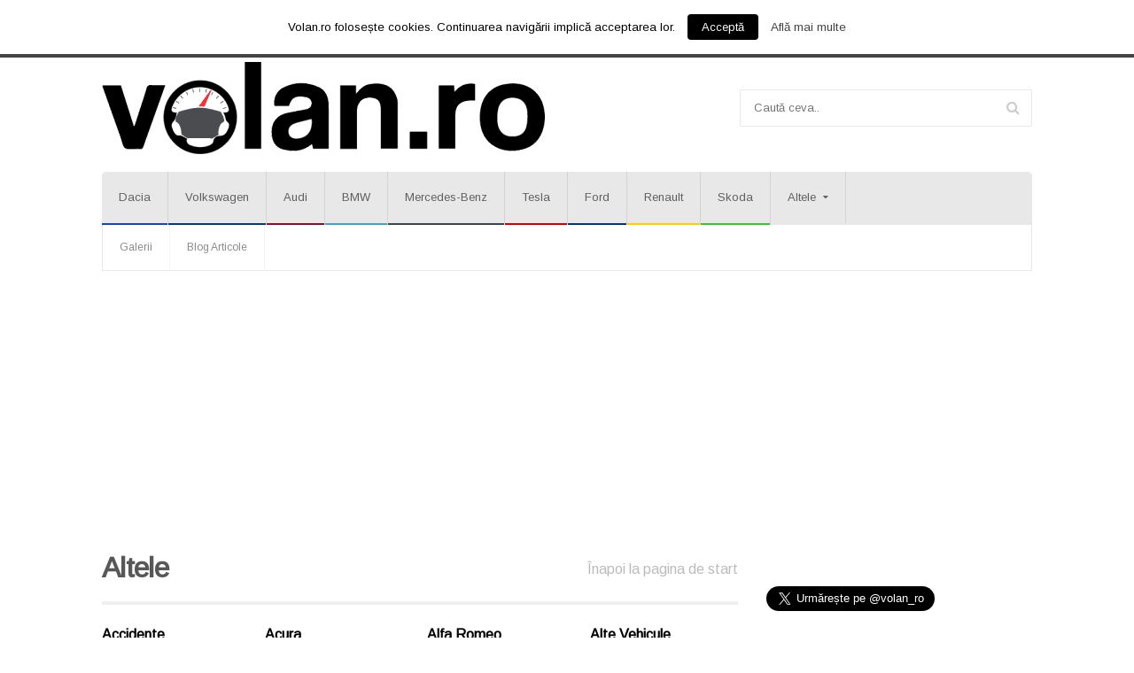

--- FILE ---
content_type: text/html; charset=UTF-8
request_url: https://volan.ro/altele
body_size: 87333
content:
<!DOCTYPE html>
<!--[if IE 7]>
<html class="ie ie7" lang="ro-RO"
	itemscope 
	itemtype="http://schema.org/WebSite" 
	prefix="og: http://ogp.me/ns#" >
<![endif]-->
<!--[if IE 8]>
<html class="ie ie8" lang="ro-RO"
	itemscope 
	itemtype="http://schema.org/WebSite" 
	prefix="og: http://ogp.me/ns#" >
<![endif]-->
<!--[if !(IE 7) | !(IE 8)  ]><!-->

<!-- BEGIN html -->
<html xmlns="http://www.w3.org/1999/xhtml" lang="ro-RO"
	itemscope 
	itemtype="http://schema.org/WebSite" 
	prefix="og: http://ogp.me/ns#" >
<!--<![endif]-->
	<!-- BEGIN head -->
	<head>


		<!-- Meta Tags -->
		<meta http-equiv="content-type" content="text/html; charset=UTF-8" />
		<meta name="google-site-verification" content="NrsYIjyg2whJWyWJHkDGZXogoB2ov_ea5LIcPaWptDI" />
		<meta name="viewport" content="width=device-width, initial-scale=1, maximum-scale=1" />
		<!--[if lte IE 10]>
		<meta http-equiv="X-UA-Compatible" content="IE=Edge,chrome=1" />
		<![endif]-->
		<!-- Favicon -->
					<link rel="shortcut icon" href="https://www.volan.ro/wp-content/uploads/2015/06/16.png" type="image/x-icon" />
				
		<link rel="alternate" type="application/rss+xml" href="https://volan.ro/feed" title="Volan.ro latest posts" />
		<link rel="alternate" type="application/rss+xml" href="https://volan.disqus.com/latest.rss" title="Volan.ro latest comments" />
		<link rel="pingback" href="https://volan.ro/xmlrpc.php" />

		<!-- Meta Tags for twitter cards
		<meta name="twitter:card" content="summary_large_image" />
					<meta name="twitter:site" content="@volan_ro" />
						<meta name="twitter:title" content="Altele" />
		<meta name="twitter:description" content="" />
					<meta name="twitter:image:src" content="https://volan.ro/wp-content/themes/sendigo-theme/images/placeholder.php?size=640x480&#038;bg=eee&#038;fg=999&#038;text=640x480" />
		-->
		<!-- Meta Tags for facebook open graph
		<meta property="og:url" content="https://volan.ro/altele" />
				<meta property="og:title" content="Altele" />
					<meta property="og:image" content="https://volan.ro/wp-content/themes/sendigo-theme/images/placeholder.php?size=640x480&#038;bg=eee&#038;fg=999&#038;text=640x480" />
				<meta property="og:description" content="" />
		<meta property="og:site_name" content="Volan.ro" />
		-->
		<title>Alte firme Mașini | Volan.ro</title>

<!-- This section is created with the SZ-Google for WordPress plugin 1.9.4 -->
<!-- ===================================================================== -->
<link rel="publisher" href="https://plus.google.com/106504161479044130315"/>
<!-- ===================================================================== -->

<!-- All in One SEO Pack 2.4.2 by Michael Torbert of Semper Fi Web Design[2299,2329] -->
<link rel="author" href="http://google.com/+VolanRovolan" />
<meta name="description"  content="Articole pentru alte firme Mașini" />

<!-- /all in one seo pack -->
<link rel='dns-prefetch' href='//platform-api.sharethis.com' />
<link rel='dns-prefetch' href='//platform.twitter.com' />
<link rel='dns-prefetch' href='//fonts.googleapis.com' />
<link rel='dns-prefetch' href='//s.w.org' />
<link rel="alternate" type="application/rss+xml" title="Volan.ro &raquo; Flux" href="https://volan.ro/feed" />
<link rel="alternate" type="application/rss+xml" title="Volan.ro &raquo; Flux comentarii" href="https://volan.ro/comments/feed" />
<link rel="alternate" type="application/rss+xml" title="Flux comentarii Volan.ro &raquo; Altele" href="https://volan.ro/altele/feed" />
		<script type="text/javascript">
			window._wpemojiSettings = {"baseUrl":"https:\/\/s.w.org\/images\/core\/emoji\/2.3\/72x72\/","ext":".png","svgUrl":"https:\/\/s.w.org\/images\/core\/emoji\/2.3\/svg\/","svgExt":".svg","source":{"concatemoji":"https:\/\/volan.ro\/wp-includes\/js\/wp-emoji-release.min.js?ver=4.8.25"}};
			!function(t,a,e){var r,i,n,o=a.createElement("canvas"),l=o.getContext&&o.getContext("2d");function c(t){var e=a.createElement("script");e.src=t,e.defer=e.type="text/javascript",a.getElementsByTagName("head")[0].appendChild(e)}for(n=Array("flag","emoji4"),e.supports={everything:!0,everythingExceptFlag:!0},i=0;i<n.length;i++)e.supports[n[i]]=function(t){var e,a=String.fromCharCode;if(!l||!l.fillText)return!1;switch(l.clearRect(0,0,o.width,o.height),l.textBaseline="top",l.font="600 32px Arial",t){case"flag":return(l.fillText(a(55356,56826,55356,56819),0,0),e=o.toDataURL(),l.clearRect(0,0,o.width,o.height),l.fillText(a(55356,56826,8203,55356,56819),0,0),e===o.toDataURL())?!1:(l.clearRect(0,0,o.width,o.height),l.fillText(a(55356,57332,56128,56423,56128,56418,56128,56421,56128,56430,56128,56423,56128,56447),0,0),e=o.toDataURL(),l.clearRect(0,0,o.width,o.height),l.fillText(a(55356,57332,8203,56128,56423,8203,56128,56418,8203,56128,56421,8203,56128,56430,8203,56128,56423,8203,56128,56447),0,0),e!==o.toDataURL());case"emoji4":return l.fillText(a(55358,56794,8205,9794,65039),0,0),e=o.toDataURL(),l.clearRect(0,0,o.width,o.height),l.fillText(a(55358,56794,8203,9794,65039),0,0),e!==o.toDataURL()}return!1}(n[i]),e.supports.everything=e.supports.everything&&e.supports[n[i]],"flag"!==n[i]&&(e.supports.everythingExceptFlag=e.supports.everythingExceptFlag&&e.supports[n[i]]);e.supports.everythingExceptFlag=e.supports.everythingExceptFlag&&!e.supports.flag,e.DOMReady=!1,e.readyCallback=function(){e.DOMReady=!0},e.supports.everything||(r=function(){e.readyCallback()},a.addEventListener?(a.addEventListener("DOMContentLoaded",r,!1),t.addEventListener("load",r,!1)):(t.attachEvent("onload",r),a.attachEvent("onreadystatechange",function(){"complete"===a.readyState&&e.readyCallback()})),(r=e.source||{}).concatemoji?c(r.concatemoji):r.wpemoji&&r.twemoji&&(c(r.twemoji),c(r.wpemoji)))}(window,document,window._wpemojiSettings);
		</script>
		<style type="text/css">
img.wp-smiley,
img.emoji {
	display: inline !important;
	border: none !important;
	box-shadow: none !important;
	height: 1em !important;
	width: 1em !important;
	margin: 0 .07em !important;
	vertical-align: -0.1em !important;
	background: none !important;
	padding: 0 !important;
}
</style>
<link rel='stylesheet' id='cookielawinfo-style-css'  href='https://volan.ro/wp-content/plugins/cookie-law-info/css/cli-style.css?ver=1.6.2' type='text/css' media='all' />
<link rel='stylesheet' id='chimpmatepro-plugin-styles1-css'  href='https://volan.ro/wp-content/plugins/chimpmatepro/public/assets/css/reset.css?ver=1.1.4' type='text/css' media='all' />
<link rel='stylesheet' id='chimpmatepro-googleFonts-css'  href='//fonts.googleapis.com/css?family=Roboto+Condensed%7CRoboto%7CRaleway&#038;ver=1.1.4' type='text/css' media='all' />
<link rel='stylesheet' id='chimpmatepro-plugin-styles-css'  href='https://volan.ro/wp-content/plugins/chimpmatepro/public/assets/css/public.css?ver=1.1.4' type='text/css' media='all' />
<link rel='stylesheet' id='google-fonts-1-css'  href='https://fonts.googleapis.com/css?family=Roboto+Condensed&#038;subset=latin%2Ccyrillic-ext%2Ccyrillic%2Clatin-ext&#038;ver=4.8.25' type='text/css' media='all' />
<link rel='stylesheet' id='google-fonts-2-css'  href='https://fonts.googleapis.com/css?family=Arimo&#038;subset=latin%2Ccyrillic-ext%2Ccyrillic%2Clatin-ext&#038;ver=4.8.25' type='text/css' media='all' />
<link rel='stylesheet' id='reset-css'  href='https://volan.ro/wp-content/themes/sendigo-theme/css/reset.css?ver=4.8.25' type='text/css' media='all' />
<link rel='stylesheet' id='font-awesome-css'  href='https://volan.ro/wp-content/plugins/js_composer/assets/lib/font-awesome/css/font-awesome.min.css?ver=4.4.4' type='text/css' media='screen' />
<link rel='stylesheet' id='weather-icons-css'  href='https://volan.ro/wp-content/themes/sendigo-theme/css/weather-icons.min.css?ver=4.8.25' type='text/css' media='all' />
<link rel='stylesheet' id='bootstrap-css'  href='https://volan.ro/wp-content/themes/sendigo-theme/css/bootstrap.min.css?ver=4.8.25' type='text/css' media='all' />
<link rel='stylesheet' id='main-stylesheet-css'  href='https://volan.ro/wp-content/themes/sendigo-theme/css/main-stylesheet.css?ver=4.8.25' type='text/css' media='all' />
<link rel='stylesheet' id='ot-lightbox-css'  href='https://volan.ro/wp-content/themes/sendigo-theme/css/lightbox.css?ver=4.8.25' type='text/css' media='all' />
<link rel='stylesheet' id='shortcodes-css'  href='https://volan.ro/wp-content/themes/sendigo-theme/css/shortcodes.css?ver=4.8.25' type='text/css' media='all' />
<link rel='stylesheet' id='dat-menu-css'  href='https://volan.ro/wp-content/themes/sendigo-theme/css/dat-menu.css?ver=4.8.25' type='text/css' media='all' />
<link rel='stylesheet' id='responsive-css'  href='https://volan.ro/wp-content/themes/sendigo-theme/css/responsive.css?ver=4.8.25' type='text/css' media='all' />
<!--[if lt IE 9]>
<link rel='stylesheet' id='ie-only-styles-css'  href='https://volan.ro/wp-content/themes/sendigo-theme/css/ie-ancient.css?ver=4.8.25' type='text/css' media='all' />
<![endif]-->
<link rel='stylesheet' id='dynamic-css-css'  href='https://volan.ro/wp-admin/admin-ajax.php?action=ot_dynamic_css&#038;ver=4.8.25' type='text/css' media='all' />
<link rel='stylesheet' id='style-css'  href='https://volan.ro/wp-content/themes/sendigo-theme/style.css?ver=4.8.25' type='text/css' media='all' />
<link rel='stylesheet' id='multilevelnav_style-css'  href='https://volan.ro/?mlnmenu=css&#038;ver=4.8.25' type='text/css' media='all' />
<script type='text/javascript'>
/* <![CDATA[ */
var ot = {"THEME_NAME":"sendigo","THEME_FULL_NAME":"Sendigo","adminUrl":"https:\/\/volan.ro\/wp-admin\/admin-ajax.php","gallery_id":"","galleryCat":"","imageUrl":"https:\/\/volan.ro\/wp-content\/themes\/sendigo-theme\/images\/","cssUrl":"https:\/\/volan.ro\/wp-content\/themes\/sendigo-theme\/css\/","themeUrl":"https:\/\/volan.ro\/wp-content\/themes\/sendigo-theme"};
/* ]]> */
</script>
<script type='text/javascript' src='https://volan.ro/wp-includes/js/jquery/jquery.js?ver=1.12.4'></script>
<script type='text/javascript' src='https://volan.ro/wp-includes/js/jquery/jquery-migrate.min.js?ver=1.4.1'></script>
<script type='text/javascript'>
/* <![CDATA[ */
var Cli_Data = {"nn_cookie_ids":null};
/* ]]> */
</script>
<script type='text/javascript' src='https://volan.ro/wp-content/plugins/cookie-law-info/js/cookielawinfo.js?ver=1.6.2'></script>
<script type='text/javascript'>
/* <![CDATA[ */
var wpmchimpa = {"opt_in":"1","sendwelcome":"1","namebox":"1","labelnb":"Nume","labeleb":"Adres\u0103 de mail","errorrf":"C\u00e2mp obligatoriu","errorfe":"Invalid","erroras":"Deja abonat :)","errorue":"Eroare necunoscut\u0103","loggedin":"1","notloggedin":"1","commented":"1","notcommented":"1","suc_sub":"suc_msg","suc_msg":"Added Successfully. Check your inbox for confirmation.","usyn_comp":"1","usyn_compt":"Subscribe to Newsletters","usyn_regp":"1","usyn_regpt":"Subscribe to Newsletters","litebox":"1","litebox_theme":"1","lite_desktop":"1","lite_homepage":"1","lite_page":"1","lite_post":"1","lite_behave_anim":"zoomIn","lite_behave_time":"30","lite_behave_cookie":"1","lite_behave_cookied":"3","lite_close_bck":"1","slider_theme":"2","slider_desktop":"1","slider_tablet":"1","slider_mobile":"1","slider_homepage":"1","slider_page":"1","slider_post":"1","slider_orient":"left","widget":"1","widget_theme":"1","addon_theme":"2","addon_desktop":"1","addon_tablet":"1","addon_mobile":"1","addon_page":"1","addon_post":"1","topbar_page":"1","topbar_post":"1","flipbox_page":"1","flipbox_post":"1","addon_orient":"top","list_record":{"id":"85c7cbf20b","list_name":"Volan.ro Newsletter"},"ajax_url":"https:\/\/volan.ro\/wp-admin\/admin-ajax.php","chkconl":"1"};
/* ]]> */
</script>
<script type='text/javascript' src='https://volan.ro/wp-content/plugins/chimpmatepro/public/assets/js/public.js?ver=1.1.4'></script>
<script type='text/javascript' src='https://volan.ro/wp-admin/admin-ajax.php?action=ot_dynamic_js&#038;ver=1'></script>
<script type='text/javascript' src='//platform-api.sharethis.com/js/sharethis.js#product=ga'></script>
<script type='text/javascript' src='https://volan.ro/wp-content/plugins/multi-level-navigation-plugin/scripts/superfish.js?ver=1.4.8'></script>
<link rel='https://api.w.org/' href='https://volan.ro/wp-json/' />
<link rel="EditURI" type="application/rsd+xml" title="RSD" href="https://volan.ro/xmlrpc.php?rsd" />
<link rel="wlwmanifest" type="application/wlwmanifest+xml" href="https://volan.ro/wp-includes/wlwmanifest.xml" /> 
<meta name="generator" content="WordPress 4.8.25" />
<link rel="canonical" href="https://volan.ro/altele" />
<link rel='shortlink' href='https://volan.ro/?p=2387' />
<link rel="alternate" type="application/json+oembed" href="https://volan.ro/wp-json/oembed/1.0/embed?url=https%3A%2F%2Fvolan.ro%2Faltele" />
<link rel="alternate" type="text/xml+oembed" href="https://volan.ro/wp-json/oembed/1.0/embed?url=https%3A%2F%2Fvolan.ro%2Faltele&#038;format=xml" />

<!-- Multi-level Navigation Plugin v2.3.6 by Ryan Hellyer ... https://geek.hellyer.kiwi/multi-level-navigation/ -->
<!--[if lte IE 7]><script type="text/javascript" src="https://volan.ro/wp-content/plugins/multi-level-navigation-plugin/scripts/suckerfish_ie.js"></script><![endif]--><script>jQuery(document).ready(function() {
	jQuery("ul.sf-menu").superfish({
		animation:     {opacity:"show",height:"show"},  // fade-in and slide-down animation
		delay:        0,                            // delay on mouseout
		speed:        "normal",  // animation speed
		autoArrows:   "",  // enable generation of arrow mark-up
		dropShadows:  ""  // enable drop shadows
	});
});
/**
* hoverIntent is similar to jQuery's built-in "hover" function except that
* instead of firing the onMouseOver event immediately, hoverIntent checks
* to see if the user's mouse has slowed down (beneath the sensitivity
* threshold) before firing the onMouseOver event.
*
* hoverIntent r5 // 2007.03.27 // jQuery 1.1.2+
* <http://cherne.net/brian/resources/jquery.hoverIntent.html>
*
* hoverIntent is currently available for use in all personal or commercial
* projects under both MIT and GPL licenses. This means that you can choose
* the license that best suits your project, and use it accordingly.
*
* // basic usage (just like .hover) receives onMouseOver and onMouseOut functions
* $("ul li").hoverIntent( showNav , hideNav );
*
* // advanced usage receives configuration object only
* $("ul li").hoverIntent({
*	sensitivity: 7, // number = sensitivity threshold (must be 1 or higher)
*	interval: 100,   // number = milliseconds of polling interval
*	over: showNav,  // function = onMouseOver callback (required)
*	timeout: 0,   // number = milliseconds delay before onMouseOut function call
*	out: hideNav    // function = onMouseOut callback (required)
* });
*
* @param  f  onMouseOver function || An object with configuration options
* @param  g  onMouseOut function  || Nothing (use configuration options object)
* @author    Brian Cherne <brian@cherne.net>
*/
(function($) {
	$.fn.hoverIntent = function(f,g) {
		// default configuration options
		var cfg = {
			sensitivity: 10,
			interval: 200,
			timeout: 0
		};
		// override configuration options with user supplied object
		cfg = $.extend(cfg, g ? { over: f, out: g } : f );

		// instantiate variables
		// cX, cY = current X and Y position of mouse, updated by mousemove event
		// pX, pY = previous X and Y position of mouse, set by mouseover and polling interval
		var cX, cY, pX, pY;

		// A private function for getting mouse position
		var track = function(ev) {
			cX = ev.pageX;
			cY = ev.pageY;
		};

		// A private function for comparing current and previous mouse position
		var compare = function(ev,ob) {
			ob.hoverIntent_t = clearTimeout(ob.hoverIntent_t);
			// compare mouse positions to see if they've crossed the threshold
			if ( ( Math.abs(pX-cX) + Math.abs(pY-cY) ) < cfg.sensitivity ) {
				$(ob).unbind("mousemove",track);
				// set hoverIntent state to true (so mouseOut can be called)
				ob.hoverIntent_s = 1;
				return cfg.over.apply(ob,[ev]);
			} else {
				// set previous coordinates for next time
				pX = cX; pY = cY;
				// use self-calling timeout, guarantees intervals are spaced out properly (avoids JavaScript timer bugs)
				ob.hoverIntent_t = setTimeout( function(){compare(ev, ob);} , cfg.interval );
			}
		};

		// A private function for delaying the mouseOut function
		var delay = function(ev,ob) {
			ob.hoverIntent_t = clearTimeout(ob.hoverIntent_t);
			ob.hoverIntent_s = 0;
			return cfg.out.apply(ob,[ev]);
		};

		// A private function for handling mouse 'hovering'
		var handleHover = function(e) {
			// next three lines copied from jQuery.hover, ignore children onMouseOver/onMouseOut
			var p = (e.type == "mouseover" ? e.fromElement : e.toElement) || e.relatedTarget;
			while ( p && p != this ) { try { p = p.parentNode; } catch(e) { p = this; } }
			if ( p == this ) { return false; }

			// copy objects to be passed into t (required for event object to be passed in IE)
			var ev = jQuery.extend({},e);
			var ob = this;

			// cancel hoverIntent timer if it exists
			if (ob.hoverIntent_t) { ob.hoverIntent_t = clearTimeout(ob.hoverIntent_t); }

			// else e.type == "onmouseover"
			if (e.type == "mouseover") {
				// set "previous" X and Y position based on initial entry point
				pX = ev.pageX; pY = ev.pageY;
				// update "current" X and Y position based on mousemove
				$(ob).bind("mousemove",track);
				// start polling interval (self-calling timeout) to compare mouse coordinates over time
				if (ob.hoverIntent_s != 1) { ob.hoverIntent_t = setTimeout( function(){compare(ev,ob);} , cfg.interval );}

			// else e.type == "onmouseout"
			} else {
				// unbind expensive mousemove event
				$(ob).unbind("mousemove",track);
				// if hoverIntent state is true, then call the mouseOut function after the specified delay
				if (ob.hoverIntent_s == 1) { ob.hoverIntent_t = setTimeout( function(){delay(ev,ob);} , cfg.timeout );}
			}
		};

		// bind the function to the two event listeners
		return this.mouseover(handleHover).mouseout(handleHover);
	};
})(jQuery);
</script><style type="text/css"></style><meta name="generator" content="Powered by Visual Composer - drag and drop page builder for WordPress."/>
<!--[if IE 8]><link rel="stylesheet" type="text/css" href="https://volan.ro/wp-content/plugins/js_composer/assets/css/vc-ie8.css" media="screen"><![endif]--><link rel="dns-prefetch" href="//platform.twitter.com" />
<link rel="amphtml" href="https://volan.ro/altele/amp" /><meta name="twitter:widgets:link-color" content="#000000" /><meta name="twitter:widgets:border-color" content="#000000" /><meta name="twitter:partner" content="tfwp" />

<noscript><style> .wpb_animate_when_almost_visible { opacity: 1; }</style></noscript>		<style>

			p a {
				color: #F83038 !important;
			}
			p a:hover {
				color: #F83038 !important;
			}
			.post h2 a {
				color: #F83038 !important;
			}
			.post h2 a:hover {
				text-decoration: underline;
				color: #F83038 !important;
			}
		        .post ul li a {
				color: #F83038 !important;
			}
			.post ul li a:hover {
				text-decoration: underline;
				color: #F83038 !important;
			}
		</style>	

	<!-- END head -->

<script async src="//pagead2.googlesyndication.com/pagead/js/adsbygoogle.js"></script>
<script>
  (adsbygoogle = window.adsbygoogle || []).push({
    google_ad_client: "ca-pub-5418192589548906",
    enable_page_level_ads: true
  });
</script>
	</head>
	
	<!-- BEGIN body -->
	<body class="page-template page-template-template-archive page-template-template-archive-php page page-id-2387 ot-menu-will-follow wpb-js-composer js-comp-ver-4.4.4 vc_responsive">
			
			
		





	<!-- BEGIN .boxed -->
	<div class="boxed">

		<!-- BEGIN .header -->
		<header class="header">

			<!-- BEGIN .top-menu -->
			<div class="top-menu">
			
				<!-- BEGIN .wrapper -->
				<div class="wrapper">
											<nav class="top-menu-soc right">
							<ul>
								<li><a href="https://www.facebook.com/volanro" target="_blank" class="hover-color-facebook"><i class="fa fa-facebook"></i></a></li>								<li><a href="https://twitter.com/volan_ro" target="_blank" class="hover-color-twitter"><i class="fa fa-twitter"></i></a></li>								<li><a href="https://www.google.com/+VolanRovolan" target="_blank" class="hover-color-google-plus"><i class="fa fa-google-plus"></i></a></li>								<li><a href="https://www.linkedin.com/company/volan-ro" target="_blank" class="hover-color-linkedin"><i class="fa fa-linkedin"></i></a></li>								<li><a href="https://www.pinterest.com/volanro" target="_blank" class="hover-color-pinterest"><i class="fa fa-pinterest"></i></a></li>							</ul>
						</nav>
											
				<!-- END .wrapper -->
				</div>

			<!-- END .top-menu -->
			</div>
			<!-- BEGIN .wrapper -->
			<div class="wrapper">

				<!-- BEGIN .header-main -->
				<div class="header-main">

					<div class="header-main-logo">
													<a href="https://volan.ro">
								<img class="header-logo" src="https://www.volan.ro/wp-content/uploads/2015/06/logo3-e1433890912496.png" alt="Volan.ro" />
							</a>
											</div>

					

											<div class="header-main-search">
							<div class="search-block">
								<form method="get" action="https://volan.ro" name="searchform" >
									<input type="text" placeholder="Caută ceva.." value="" name="s"/>
								</form>
							</div>
							<a href="#dat-menu" class="dat-menu-button"><i class="fa fa-bars"></i></a>
						</div>
						
				<!-- END .header-main -->
				</div>


				<nav class="main-menu">
					<div class="main-menu-placeholder">
						<div class="main-menu-wrapper">
							
							<ul class="top-main-menu load-responsive" rel="Main Menu"><li id="menu-item-2381" class="normal-drop   no-description menu-item menu-item-type-taxonomy menu-item-object-category"><a href="https://volan.ro/category/dacia" style="border-bottom: 2px solid #1942be; ">Dacia</a></li>
<li id="menu-item-2522" class="normal-drop   no-description menu-item menu-item-type-taxonomy menu-item-object-category"><a href="https://volan.ro/category/volkswagen" style="border-bottom: 2px solid #033C77; ">Volkswagen</a></li>
<li id="menu-item-2379" class="normal-drop   no-description menu-item menu-item-type-taxonomy menu-item-object-category"><a href="https://volan.ro/category/audi" style="border-bottom: 2px solid #82112F; ">Audi</a></li>
<li id="menu-item-2378" class="normal-drop   no-description menu-item menu-item-type-taxonomy menu-item-object-category"><a href="https://volan.ro/category/bmw" style="border-bottom: 2px solid #44A0C5; ">BMW</a></li>
<li id="menu-item-2380" class="normal-drop   no-description menu-item menu-item-type-taxonomy menu-item-object-category"><a href="https://volan.ro/category/mercedes-benz" style="border-bottom: 2px solid #39464C; ">Mercedes-Benz</a></li>
<li id="menu-item-2567" class="normal-drop   no-description menu-item menu-item-type-taxonomy menu-item-object-category"><a href="https://volan.ro/category/tesla" style="border-bottom: 2px solid #CC0000; ">Tesla</a></li>
<li id="menu-item-2382" class="normal-drop   no-description menu-item menu-item-type-taxonomy menu-item-object-category"><a href="https://volan.ro/category/ford" style="border-bottom: 2px solid #033773; ">Ford</a></li>
<li id="menu-item-2523" class="normal-drop   no-description menu-item menu-item-type-taxonomy menu-item-object-category"><a href="https://volan.ro/category/renault" style="border-bottom: 2px solid #FFCE00; ">Renault</a></li>
<li id="menu-item-2524" class="normal-drop   no-description menu-item menu-item-type-taxonomy menu-item-object-category"><a href="https://volan.ro/category/skoda" style="border-bottom: 2px solid #3CC134; ">Skoda</a></li>
<li id="menu-item-2389" class="normal-drop   no-description menu-item menu-item-type-post_type menu-item-object-page current-menu-item page_item page-item-2387 current_page_item menu-item-has-children ot-dropdown"><a href="https://volan.ro/altele"><span>Altele</span></a>
<ul class="sub-menu">
	<li id="menu-item-2393" class="normal-drop   no-description menu-item menu-item-type-taxonomy menu-item-object-category"><a href="https://volan.ro/category/aston-martin">Aston Martin</a></li>
	<li id="menu-item-2401" class="normal-drop   no-description menu-item menu-item-type-taxonomy menu-item-object-category"><a href="https://volan.ro/category/citroen">Citroen</a></li>
	<li id="menu-item-2405" class="normal-drop   no-description menu-item menu-item-type-taxonomy menu-item-object-category"><a href="https://volan.ro/category/dodge">Dodge</a></li>
	<li id="menu-item-2377" class="normal-drop   no-description menu-item menu-item-type-taxonomy menu-item-object-category"><a href="https://volan.ro/category/ferrari">Ferrari</a></li>
	<li id="menu-item-2407" class="normal-drop   no-description menu-item menu-item-type-taxonomy menu-item-object-category"><a href="https://volan.ro/category/fiat">Fiat</a></li>
	<li id="menu-item-2414" class="normal-drop   no-description menu-item menu-item-type-taxonomy menu-item-object-category"><a href="https://volan.ro/category/hummer">Hummer</a></li>
	<li id="menu-item-2418" class="normal-drop   no-description menu-item menu-item-type-taxonomy menu-item-object-category"><a href="https://volan.ro/category/jaguar">Jaguar</a></li>
	<li id="menu-item-2421" class="normal-drop   no-description menu-item menu-item-type-taxonomy menu-item-object-category"><a href="https://volan.ro/category/lamborghini">Lamborghini</a></li>
	<li id="menu-item-2435" class="normal-drop   no-description menu-item menu-item-type-taxonomy menu-item-object-category"><a href="https://volan.ro/category/peugeot">Peugeot</a></li>
	<li id="menu-item-2385" class="normal-drop   no-description menu-item menu-item-type-taxonomy menu-item-object-category"><a href="https://volan.ro/category/porsche">Porsche</a></li>
	<li id="menu-item-2439" class="normal-drop   no-description menu-item menu-item-type-taxonomy menu-item-object-category"><a href="https://volan.ro/category/renault">Renault</a></li>
</ul>
</li>
</ul>							<div class="menu-menu-secundar-container"><ul class="top-bottom-menu load-responsive" rel="Secondary Menu"><li id="menu-item-10573" class="menu-item menu-item-type-post_type menu-item-object-page menu-item-10573"><a href="https://volan.ro/galerii">Galerii</a></li>
<li id="menu-item-10574" class="menu-item menu-item-type-post_type menu-item-object-page menu-item-10574"><a href="https://volan.ro/stiri-auto">Blog Articole</a></li>
</ul></div>	
						</div>
					</div>
				</nav>
				
			<!-- END .wrapper -->
			</div>

		<!-- END .header -->
		</header>
	<div class="wrapper" style="margin-bottom: 18px">
	
		<script async src="//pagead2.googlesyndication.com/pagead/js/adsbygoogle.js"></script>
<!-- VL Leaderboard -->
<ins class="adsbygoogle"
     style="display:block"
     data-ad-client="ca-pub-5418192589548906"
     data-ad-slot="1087793663"
     data-ad-format="auto"></ins>
<script>
(adsbygoogle = window.adsbygoogle || []).push({});
</script>
	</div>			<!-- BEGIN .content -->
			<section class="content">



				
								
				<!-- BEGIN .wrapper -->
				<div class="wrapper">
										
											<!-- BEGIN .content-block -->
						<div class="content-block has-sidebar sidebar-go-right">
							
							


							<!-- BEGIN .content-block-single -->
							<div class="content-block-single">
						
							<!-- BEGIN .content-panel -->
	<div class="content-panel">
							

	<div class="content-panel-title">
		<a href="https://volan.ro" class="right">Înapoi la pagina de start</a>
		<h2><span style="color: #575757;">Altele</span></h2>
	</div>
		<div class="content-panel-body archive-blocks">
			
				<!-- BEGIN .item -->
				<div class="item" data-color-archive="#000000">
					<h2>Accidente</h2>
																	<div class="item-article">
							<div class="item-header">
								<a href="https://volan.ro/accidente/tesla-autopilot-o-comite-din-nou-un-automobil-tesla-intra-cu-100-kmh-intr-o-masina-de-pompieri_18298">
																			<span class="comment-tag">
											<i class="fa fa-comment-o"></i>
											<span class="dsq-postid" data-dsqidentifier="18298 https://volan.ro/?p=18298">1</span>											<i></i>
										</span>
																		<span class="read-more-wrapper">
										<span class="read-more">
											Citește articolul complet<i></i>
										</span>
									</span>
									<img src="https://volan.ro/wp-content/uploads/2018/01/tesla-autopilot-strikes-again-this-time-crashing-at-65-mph-into-a-fire-engine-122857_1-244x165_c.jpeg" alt="Tesla Autopilot o comite din nou: un automobil Tesla intră cu 100 km/h într-o maşină de pompieri" data-ot-retina="https://volan.ro/wp-content/uploads/2018/01/tesla-autopilot-strikes-again-this-time-crashing-at-65-mph-into-a-fire-engine-122857_1-488x330_c.jpeg" />								</a>
							</div>
							<h3><a href="https://volan.ro/accidente/tesla-autopilot-o-comite-din-nou-un-automobil-tesla-intra-cu-100-kmh-intr-o-masina-de-pompieri_18298">Tesla Autopilot o comite din nou: un automobil Tesla intră cu 100 km/h într-o maşină de pompieri</a></h3>
						</div>
					
											<div class="item-article small">
							<h3>
								<a href="https://volan.ro/accidente/cursurile-de-prim-ajutor-ar-putea-fi-obligatorii-pentru-testele-de-permis_17940">Cursurile de prim ajutor ar putea fi obligatorii pentru testele de permis</a>
																	<a href="https://volan.ro/accidente/cursurile-de-prim-ajutor-ar-putea-fi-obligatorii-pentru-testele-de-permis_17940#comments" class="heading-comment">
										<i class="fa fa-comment"></i><span class="dsq-postid" data-dsqidentifier="17940 https://volan.ro/?p=17940">0</span>									</a>
															</h3>
						</div>
											<div class="item-article small">
							<h3>
								<a href="https://volan.ro/accidente/richard-hammond-are-un-accident-grav-cu-masina-electrica-la-filmarile-grand-tour-nu-este-ranit-grav-din-fericire-video_17788">Richard Hammond are un accident grav cu maşina electrică la filmările &#8220;Grand Tour&#8221;, nu este rănit grav din fericire (Video)</a>
																	<a href="https://volan.ro/accidente/richard-hammond-are-un-accident-grav-cu-masina-electrica-la-filmarile-grand-tour-nu-este-ranit-grav-din-fericire-video_17788#comments" class="heading-comment">
										<i class="fa fa-comment"></i><span class="dsq-postid" data-dsqidentifier="17788 https://volan.ro/?p=17788">0</span>									</a>
															</h3>
						</div>
											<div class="item-article small">
							<h3>
								<a href="https://volan.ro/accidente/un-motociclist-urmarit-de-politie-e-dat-pe-jos-in-estonia-in-clipul-viral-al-zilei-video_17656">Un motociclist urmărit de poliţie e dat pe jos în Estonia în clipul viral al zilei (Video)</a>
																	<a href="https://volan.ro/accidente/un-motociclist-urmarit-de-politie-e-dat-pe-jos-in-estonia-in-clipul-viral-al-zilei-video_17656#comments" class="heading-comment">
										<i class="fa fa-comment"></i><span class="dsq-postid" data-dsqidentifier="17656 https://volan.ro/?p=17656">0</span>									</a>
															</h3>
						</div>
											<div class="item-article small">
							<h3>
								<a href="https://volan.ro/accidente/top-5-cele-mai-periculoase-drumuri-din-lume_17589">Top 5 cele mai periculoase drumuri din lume!</a>
																	<a href="https://volan.ro/accidente/top-5-cele-mai-periculoase-drumuri-din-lume_17589#comments" class="heading-comment">
										<i class="fa fa-comment"></i><span class="dsq-postid" data-dsqidentifier="17589 https://volan.ro/?p=17589">0</span>									</a>
															</h3>
						</div>
										
					<a href="https://volan.ro/category/accidente" class="read-more-button">
						<i class="fa fa-file-text-o"></i>
						Citește mai multe articole					</a>
				</div>
							
				<!-- BEGIN .item -->
				<div class="item" data-color-archive="#000000">
					<h2>Acura</h2>
																	<div class="item-article">
							<div class="item-header">
								<a href="https://volan.ro/honda/acura-va-primi-diferite-variante-ale-hibridului-nsx-iata-ce-ne-pregatesc-sud-coreenii_14468">
																			<span class="comment-tag">
											<i class="fa fa-comment-o"></i>
											<span class="dsq-postid" data-dsqidentifier="14468 http://volan.ro/?p=14468">0</span>											<i></i>
										</span>
																		<span class="read-more-wrapper">
										<span class="read-more">
											Citește articolul complet<i></i>
										</span>
									</span>
									<img src="https://volan.ro/wp-content/uploads/2016/07/acura-nsx_100522259_l-244x165_c.jpg" alt="Acura va primi diferite variante ale hibridului NSX; Iată ce ne pregătesc sud-coreenii" data-ot-retina="https://volan.ro/wp-content/uploads/2016/07/acura-nsx_100522259_l-488x330_c.jpg" />								</a>
							</div>
							<h3><a href="https://volan.ro/honda/acura-va-primi-diferite-variante-ale-hibridului-nsx-iata-ce-ne-pregatesc-sud-coreenii_14468">Acura va primi diferite variante ale hibridului NSX; Iată ce ne pregătesc sud-coreenii</a></h3>
						</div>
					
											<div class="item-article small">
							<h3>
								<a href="https://volan.ro/acura/acura-nsx-gt3-e-un-bolid-superb-din-fibra-de-carbon-si-gata-oricand-de-curse_14390">Acura NSX GT3 e un bolid superb, din fibră de carbon şi gata oricând de curse</a>
																	<a href="https://volan.ro/acura/acura-nsx-gt3-e-un-bolid-superb-din-fibra-de-carbon-si-gata-oricand-de-curse_14390#comments" class="heading-comment">
										<i class="fa fa-comment"></i><span class="dsq-postid" data-dsqidentifier="14390 http://volan.ro/?p=14390">0</span>									</a>
															</h3>
						</div>
											<div class="item-article small">
							<h3>
								<a href="https://volan.ro/acura/supercar-ul-2017-acura-nsx-intra-pe-linia-de-productie-din-aprili-vedem-un-clip-la-360-grade-cu-intreg-procesul-de-fabricatie_12079">Supercar-ul 2017 Acura NSX intră pe linia de producție din Aprilie; vedem un clip la 360 grade cu întreg procesul de fabricație</a>
																	<a href="https://volan.ro/acura/supercar-ul-2017-acura-nsx-intra-pe-linia-de-productie-din-aprili-vedem-un-clip-la-360-grade-cu-intreg-procesul-de-fabricatie_12079#comments" class="heading-comment">
										<i class="fa fa-comment"></i><span class="dsq-postid" data-dsqidentifier="12079 http://volan.ro/?p=12079">0</span>									</a>
															</h3>
						</div>
										
					<a href="https://volan.ro/category/acura" class="read-more-button">
						<i class="fa fa-file-text-o"></i>
						Citește mai multe articole					</a>
				</div>
							
				<!-- BEGIN .item -->
				<div class="item" data-color-archive="#000000">
					<h2>Alfa Romeo</h2>
																	<div class="item-article">
							<div class="item-header">
								<a href="https://volan.ro/alfa-romeo/lamborghini-aventador-svj-cucereste-circuitul-de-la-nurburgring-iata-timpul-obtinut-care-ii-aduce-primul-loc-in-clasament_18372">
																			<span class="comment-tag">
											<i class="fa fa-comment-o"></i>
											<span class="dsq-postid" data-dsqidentifier="18372 https://volan.ro/?p=18372">0</span>											<i></i>
										</span>
																		<span class="read-more-wrapper">
										<span class="read-more">
											Citește articolul complet<i></i>
										</span>
									</span>
									<img src="https://volan.ro/wp-content/uploads/2018/07/Aventador-SVJ-244x165_c.jpg" alt="Lamborghini Aventador SVJ cucerește circuitul de la Nürburgring; Iată timpul obținut care îi aduce primul loc în clasament" data-ot-retina="https://volan.ro/wp-content/uploads/2018/07/Aventador-SVJ-488x330_c.jpg" />								</a>
							</div>
							<h3><a href="https://volan.ro/alfa-romeo/lamborghini-aventador-svj-cucereste-circuitul-de-la-nurburgring-iata-timpul-obtinut-care-ii-aduce-primul-loc-in-clasament_18372">Lamborghini Aventador SVJ cucerește circuitul de la Nürburgring; Iată timpul obținut care îi aduce primul loc în clasament</a></h3>
						</div>
					
											<div class="item-article small">
							<h3>
								<a href="https://volan.ro/alfa-romeo/politia-rutiera-ilfov-are-de-astazi-in-flota-de-masini-un-bolid-alfa-romeo-giulia-veloce-atinge-100-kmh-in-5-2-secunde-si-vine-cu-280-cp-sub-capota_17339">Poliția Rutieră Ilfov are de astăzi în flota de mașini un bolid Alfa Romeo Giulia Veloce; atinge 100 km/h în 5.2 secunde și vine cu 280 CP sub capotă</a>
																	<a href="https://volan.ro/alfa-romeo/politia-rutiera-ilfov-are-de-astazi-in-flota-de-masini-un-bolid-alfa-romeo-giulia-veloce-atinge-100-kmh-in-5-2-secunde-si-vine-cu-280-cp-sub-capota_17339#comments" class="heading-comment">
										<i class="fa fa-comment"></i><span class="dsq-postid" data-dsqidentifier="17339 http://volan.ro/?p=17339">0</span>									</a>
															</h3>
						</div>
											<div class="item-article small">
							<h3>
								<a href="https://volan.ro/stiri-diverse/iata-cele-7-automobile-finaliste-pentru-titlul-masina-anului-2017-in-europa_16808">Iată cele 7 automobile finaliste pentru titlul Mașina Anului 2017 în Europa</a>
																	<a href="https://volan.ro/stiri-diverse/iata-cele-7-automobile-finaliste-pentru-titlul-masina-anului-2017-in-europa_16808#comments" class="heading-comment">
										<i class="fa fa-comment"></i><span class="dsq-postid" data-dsqidentifier="16808 http://volan.ro/?p=16808">0</span>									</a>
															</h3>
						</div>
											<div class="item-article small">
							<h3>
								<a href="https://volan.ro/stiri-diverse/un-alfa-romeo-4c-din-partea-garage-italia-customs-interior-din-denim-si-exterior-artistic_14735">Un Alfa Romeo 4C din partea Garage Italia Customs; Interior din denim și exterior artistic</a>
																	<a href="https://volan.ro/stiri-diverse/un-alfa-romeo-4c-din-partea-garage-italia-customs-interior-din-denim-si-exterior-artistic_14735#comments" class="heading-comment">
										<i class="fa fa-comment"></i><span class="dsq-postid" data-dsqidentifier="14735 http://volan.ro/?p=14735">0</span>									</a>
															</h3>
						</div>
											<div class="item-article small">
							<h3>
								<a href="https://volan.ro/alfa-romeo/alfa-romeo-pregateste-un-rival-pentru-seria-5-si-e-class-iata-cum-arata-si-ce-dotari-are-noul-model-al-italienilor_13894">Alfa Romeo pregăteşte un rival pentru Seria 5 şi E-Class; Iată cum arată şi ce dotări are noul model al italienilor</a>
																	<a href="https://volan.ro/alfa-romeo/alfa-romeo-pregateste-un-rival-pentru-seria-5-si-e-class-iata-cum-arata-si-ce-dotari-are-noul-model-al-italienilor_13894#comments" class="heading-comment">
										<i class="fa fa-comment"></i><span class="dsq-postid" data-dsqidentifier="13894 http://volan.ro/?p=13894">2</span>									</a>
															</h3>
						</div>
										
					<a href="https://volan.ro/category/alfa-romeo" class="read-more-button">
						<i class="fa fa-file-text-o"></i>
						Citește mai multe articole					</a>
				</div>
							
				<!-- BEGIN .item -->
				<div class="item" data-color-archive="#000000">
					<h2>Alte Vehicule</h2>
																	<div class="item-article">
							<div class="item-header">
								<a href="https://volan.ro/alte-vehicule/rezvani-beast-alpha-x-blackbird-aduce-700-cp-sub-capota-este-bazat-pe-lotus-elise-si-va-fi-produs-in-doar-5-unitati_18322">
																			<span class="comment-tag">
											<i class="fa fa-comment-o"></i>
											<span class="dsq-postid" data-dsqidentifier="18322 https://volan.ro/?p=18322">0</span>											<i></i>
										</span>
																		<span class="read-more-wrapper">
										<span class="read-more">
											Citește articolul complet<i></i>
										</span>
									</span>
									<img src="https://volan.ro/wp-content/uploads/2018/02/Rezvani-Beast-Alpha-X-Blackbird_004-244x165_c.jpg" alt="Rezvani Beast Alpha X Blackbird aduce 700 CP sub capotă; este bazat pe Lotus Elise și va fi produs în doar 5 unități" data-ot-retina="https://volan.ro/wp-content/uploads/2018/02/Rezvani-Beast-Alpha-X-Blackbird_004-488x330_c.jpg" />								</a>
							</div>
							<h3><a href="https://volan.ro/alte-vehicule/rezvani-beast-alpha-x-blackbird-aduce-700-cp-sub-capota-este-bazat-pe-lotus-elise-si-va-fi-produs-in-doar-5-unitati_18322">Rezvani Beast Alpha X Blackbird aduce 700 CP sub capotă; este bazat pe Lotus Elise și va fi produs în doar 5 unități</a></h3>
						</div>
					
											<div class="item-article small">
							<h3>
								<a href="https://volan.ro/alte-vehicule/ministrul-apararii-doreste-modernizarea-fortelor-navale-propune-achizitia-unui-submarin_18310">Ministrul Apărării dorește modernizarea Forțelor Navale; propune achiziția unui submarin</a>
																	<a href="https://volan.ro/alte-vehicule/ministrul-apararii-doreste-modernizarea-fortelor-navale-propune-achizitia-unui-submarin_18310#comments" class="heading-comment">
										<i class="fa fa-comment"></i><span class="dsq-postid" data-dsqidentifier="18310 https://volan.ro/?p=18310">0</span>									</a>
															</h3>
						</div>
											<div class="item-article small">
							<h3>
								<a href="https://volan.ro/alte-vehicule/xiaomi-ar-urma-sa-lanseze-un-vehicul-electric-in-cursul-saptamanii-viitoare_16881">Xiaomi ar urma să lanseze un vehicul electric în cursul săptămânii viitoare</a>
																	<a href="https://volan.ro/alte-vehicule/xiaomi-ar-urma-sa-lanseze-un-vehicul-electric-in-cursul-saptamanii-viitoare_16881#comments" class="heading-comment">
										<i class="fa fa-comment"></i><span class="dsq-postid" data-dsqidentifier="16881 http://volan.ro/?p=16881">0</span>									</a>
															</h3>
						</div>
											<div class="item-article small">
							<h3>
								<a href="https://volan.ro/alte-vehicule/reteaua-de-cai-ferate-amtrak-pregateste-urmatoarea-generatie-de-trenuri-de-mare-viteza-pentru-sua-vor-debuta-in-2021-cu-viteze-de-300-kmh_15775">Reţeaua de căi ferate Amtrak pregăteşte următoarea generaţie de trenuri de mare viteză pentru SUA; Vor debuta în 2021, cu viteze de 300 km/h</a>
																	<a href="https://volan.ro/alte-vehicule/reteaua-de-cai-ferate-amtrak-pregateste-urmatoarea-generatie-de-trenuri-de-mare-viteza-pentru-sua-vor-debuta-in-2021-cu-viteze-de-300-kmh_15775#comments" class="heading-comment">
										<i class="fa fa-comment"></i><span class="dsq-postid" data-dsqidentifier="15775 http://volan.ro/?p=15775">1</span>									</a>
															</h3>
						</div>
											<div class="item-article small">
							<h3>
								<a href="https://volan.ro/alte-vehicule/primele-garnituri-de-metrou-cu-pilot-automat-vor-fi-puse-in-functiune-in-bejing-din-decembrie_14960">Primele garnituri de metrou cu pilot automat vor fi puse în funcțiune în Bejing, din decembrie</a>
																	<a href="https://volan.ro/alte-vehicule/primele-garnituri-de-metrou-cu-pilot-automat-vor-fi-puse-in-functiune-in-bejing-din-decembrie_14960#comments" class="heading-comment">
										<i class="fa fa-comment"></i><span class="dsq-postid" data-dsqidentifier="14960 http://volan.ro/?p=14960">0</span>									</a>
															</h3>
						</div>
										
					<a href="https://volan.ro/category/alte-vehicule" class="read-more-button">
						<i class="fa fa-file-text-o"></i>
						Citește mai multe articole					</a>
				</div>
							
				<!-- BEGIN .item -->
				<div class="item" data-color-archive="#A5C63B">
					<h2>Android Auto</h2>
																	<div class="item-article">
							<div class="item-header">
								<a href="https://volan.ro/android-auto/jvc-pioneer-si-kenwood-prezinta-solutii-android-auto-si-apple-carplay-in-cadrul-targului-ces-2017_17056">
																			<span class="comment-tag">
											<i class="fa fa-comment-o"></i>
											<span class="dsq-postid" data-dsqidentifier="17056 http://volan.ro/?p=17056">0</span>											<i></i>
										</span>
																		<span class="read-more-wrapper">
										<span class="read-more">
											Citește articolul complet<i></i>
										</span>
									</span>
									<img src="https://volan.ro/wp-content/uploads/2017/01/rtemagicc_f0dcae6090-244x165_c.jpg" alt="JVC, Pioneer și Kenwood prezintă soluții Android Auto și Apple CarPlay în cadrul târgului CES 2017" data-ot-retina="https://volan.ro/wp-content/uploads/2017/01/rtemagicc_f0dcae6090-488x330_c.jpg" />								</a>
							</div>
							<h3><a href="https://volan.ro/android-auto/jvc-pioneer-si-kenwood-prezinta-solutii-android-auto-si-apple-carplay-in-cadrul-targului-ces-2017_17056">JVC, Pioneer și Kenwood prezintă soluții Android Auto și Apple CarPlay în cadrul târgului CES 2017</a></h3>
						</div>
					
											<div class="item-article small">
							<h3>
								<a href="https://volan.ro/android-auto/sony-pune-in-vanzare-sistemul-sau-auto-cu-ecran-de-6-4-inch-si-suport-apple-carplay-si-android-aut_16886">Sony pune în vânzare sistemul său auto cu ecran de 6.4 inch şi suport Apple CarPlay şi Android Auto</a>
																	<a href="https://volan.ro/android-auto/sony-pune-in-vanzare-sistemul-sau-auto-cu-ecran-de-6-4-inch-si-suport-apple-carplay-si-android-aut_16886#comments" class="heading-comment">
										<i class="fa fa-comment"></i><span class="dsq-postid" data-dsqidentifier="16886 http://volan.ro/?p=16886">0</span>									</a>
															</h3>
						</div>
											<div class="item-article small">
							<h3>
								<a href="https://volan.ro/ford/apple-carplay-si-android-auto-iau-amploare-ford-va-include-cele-doua-sisteme-pe-toate-modelele-din-2017_14856">Apple CarPlay și Android Auto iau amploare; Ford va include cele două sisteme pe toate modelele din 2017</a>
																	<a href="https://volan.ro/ford/apple-carplay-si-android-auto-iau-amploare-ford-va-include-cele-doua-sisteme-pe-toate-modelele-din-2017_14856#comments" class="heading-comment">
										<i class="fa fa-comment"></i><span class="dsq-postid" data-dsqidentifier="14856 http://volan.ro/?p=14856">0</span>									</a>
															</h3>
						</div>
											<div class="item-article small">
							<h3>
								<a href="https://volan.ro/android-auto/in-viitor-automobilele-ar-putea-sosi-cu-android-pre-instalat-din-fabrica_12924">În viitor, automobilele ar putea sosi cu Android pre-instalat din fabrică</a>
																	<a href="https://volan.ro/android-auto/in-viitor-automobilele-ar-putea-sosi-cu-android-pre-instalat-din-fabrica_12924#comments" class="heading-comment">
										<i class="fa fa-comment"></i><span class="dsq-postid" data-dsqidentifier="12924 http://volan.ro/?p=12924">0</span>									</a>
															</h3>
						</div>
											<div class="item-article small">
							<h3>
								<a href="https://volan.ro/android-auto/testele-lui-android-auto-sunt-mult-mai-complexe-decat-ne-asteptam-se-axeaza-pe-distragerea-la-volan-video_12829">Testele lui Android Auto sunt mult mai complexe decât ne aşteptam, se axează pe distragerea la volan (Video)</a>
																	<a href="https://volan.ro/android-auto/testele-lui-android-auto-sunt-mult-mai-complexe-decat-ne-asteptam-se-axeaza-pe-distragerea-la-volan-video_12829#comments" class="heading-comment">
										<i class="fa fa-comment"></i><span class="dsq-postid" data-dsqidentifier="12829 http://volan.ro/?p=12829">0</span>									</a>
															</h3>
						</div>
										
					<a href="https://volan.ro/category/android-auto" class="read-more-button">
						<i class="fa fa-file-text-o"></i>
						Citește mai multe articole					</a>
				</div>
							
				<!-- BEGIN .item -->
				<div class="item" data-color-archive="#000000">
					<h2>Apple</h2>
																	<div class="item-article">
							<div class="item-header">
								<a href="https://volan.ro/apple/automobilul-autonom-de-test-apple-apare-in-fotografii-e-un-lexus-incarcat-cu-senzori-self-driving_17660">
																			<span class="comment-tag">
											<i class="fa fa-comment-o"></i>
											<span class="dsq-postid" data-dsqidentifier="17660 https://volan.ro/?p=17660">0</span>											<i></i>
										</span>
																		<span class="read-more-wrapper">
										<span class="read-more">
											Citește articolul complet<i></i>
										</span>
									</span>
									<img src="https://volan.ro/wp-content/uploads/2017/04/apple-car-980x420-244x165_c.jpg" alt="Automobilul autonom de test Apple apare în fotografii, e un Lexus încărcat cu senzori self driving" data-ot-retina="https://volan.ro/wp-content/uploads/2017/04/apple-car-980x420-488x330_c.jpg" />								</a>
							</div>
							<h3><a href="https://volan.ro/apple/automobilul-autonom-de-test-apple-apare-in-fotografii-e-un-lexus-incarcat-cu-senzori-self-driving_17660">Automobilul autonom de test Apple apare în fotografii, e un Lexus încărcat cu senzori self driving</a></h3>
						</div>
					
											<div class="item-article small">
							<h3>
								<a href="https://volan.ro/tesla/tesla-angajeaza-un-fost-designer-apple-de-aceasta-data-omul-din-spatele-primului-macbook-air_17170">Tesla angajează un fost designer Apple, de această dată omul din spatele primului MacBook Air</a>
																	<a href="https://volan.ro/tesla/tesla-angajeaza-un-fost-designer-apple-de-aceasta-data-omul-din-spatele-primului-macbook-air_17170#comments" class="heading-comment">
										<i class="fa fa-comment"></i><span class="dsq-postid" data-dsqidentifier="17170 http://volan.ro/?p=17170">0</span>									</a>
															</h3>
						</div>
											<div class="item-article small">
							<h3>
								<a href="https://volan.ro/google/apple-ar-urma-sa-concureze-cu-google-in-zona-automobilelor-autonome-dupa-cum-arata-o-scrisoare-catre-comisia-nationala-de-siguranta-in-trafic_16855">Apple ar urma să concureze cu Google în zona automobilelor autonome, după cum arată o scrisoare către Comisia Naţională de Siguranţă în Trafic</a>
																	<a href="https://volan.ro/google/apple-ar-urma-sa-concureze-cu-google-in-zona-automobilelor-autonome-dupa-cum-arata-o-scrisoare-catre-comisia-nationala-de-siguranta-in-trafic_16855#comments" class="heading-comment">
										<i class="fa fa-comment"></i><span class="dsq-postid" data-dsqidentifier="16855 http://volan.ro/?p=16855">0</span>									</a>
															</h3>
						</div>
											<div class="item-article small">
							<h3>
								<a href="https://volan.ro/apple/ceo-ul-apple-tim-cook-considera-ca-tehnologia-va-schimba-radical-experienta-automobilelor_16594">CEO-ul Apple, Tim Cook consideră că tehnologia va schimba radical experienţa automobilelor</a>
																	<a href="https://volan.ro/apple/ceo-ul-apple-tim-cook-considera-ca-tehnologia-va-schimba-radical-experienta-automobilelor_16594#comments" class="heading-comment">
										<i class="fa fa-comment"></i><span class="dsq-postid" data-dsqidentifier="16594 http://volan.ro/?p=16594">0</span>									</a>
															</h3>
						</div>
											<div class="item-article small">
							<h3>
								<a href="https://volan.ro/apple/apple-ar-fi-inchis-total-project-titan-si-la-anul-va-anunta-daca-se-retrage-complet-din-zona-auto-sau-nu_16465">Apple ar fi închis total Project Titan şi la anul va anunţa dacă se retrage complet din zona auto sau nu</a>
																	<a href="https://volan.ro/apple/apple-ar-fi-inchis-total-project-titan-si-la-anul-va-anunta-daca-se-retrage-complet-din-zona-auto-sau-nu_16465#comments" class="heading-comment">
										<i class="fa fa-comment"></i><span class="dsq-postid" data-dsqidentifier="16465 http://volan.ro/?p=16465">0</span>									</a>
															</h3>
						</div>
										
					<a href="https://volan.ro/category/apple" class="read-more-button">
						<i class="fa fa-file-text-o"></i>
						Citește mai multe articole					</a>
				</div>
							
				<!-- BEGIN .item -->
				<div class="item" data-color-archive="#000000">
					<h2>Apple CarPlay</h2>
																	<div class="item-article">
							<div class="item-header">
								<a href="https://volan.ro/android-auto/jvc-pioneer-si-kenwood-prezinta-solutii-android-auto-si-apple-carplay-in-cadrul-targului-ces-2017_17056">
																			<span class="comment-tag">
											<i class="fa fa-comment-o"></i>
											<span class="dsq-postid" data-dsqidentifier="17056 http://volan.ro/?p=17056">0</span>											<i></i>
										</span>
																		<span class="read-more-wrapper">
										<span class="read-more">
											Citește articolul complet<i></i>
										</span>
									</span>
									<img src="https://volan.ro/wp-content/uploads/2017/01/rtemagicc_f0dcae6090-244x165_c.jpg" alt="JVC, Pioneer și Kenwood prezintă soluții Android Auto și Apple CarPlay în cadrul târgului CES 2017" data-ot-retina="https://volan.ro/wp-content/uploads/2017/01/rtemagicc_f0dcae6090-488x330_c.jpg" />								</a>
							</div>
							<h3><a href="https://volan.ro/android-auto/jvc-pioneer-si-kenwood-prezinta-solutii-android-auto-si-apple-carplay-in-cadrul-targului-ces-2017_17056">JVC, Pioneer și Kenwood prezintă soluții Android Auto și Apple CarPlay în cadrul târgului CES 2017</a></h3>
						</div>
					
											<div class="item-article small">
							<h3>
								<a href="https://volan.ro/android-auto/sony-pune-in-vanzare-sistemul-sau-auto-cu-ecran-de-6-4-inch-si-suport-apple-carplay-si-android-aut_16886">Sony pune în vânzare sistemul său auto cu ecran de 6.4 inch şi suport Apple CarPlay şi Android Auto</a>
																	<a href="https://volan.ro/android-auto/sony-pune-in-vanzare-sistemul-sau-auto-cu-ecran-de-6-4-inch-si-suport-apple-carplay-si-android-aut_16886#comments" class="heading-comment">
										<i class="fa fa-comment"></i><span class="dsq-postid" data-dsqidentifier="16886 http://volan.ro/?p=16886">0</span>									</a>
															</h3>
						</div>
											<div class="item-article small">
							<h3>
								<a href="https://volan.ro/ford/apple-carplay-si-android-auto-iau-amploare-ford-va-include-cele-doua-sisteme-pe-toate-modelele-din-2017_14856">Apple CarPlay și Android Auto iau amploare; Ford va include cele două sisteme pe toate modelele din 2017</a>
																	<a href="https://volan.ro/ford/apple-carplay-si-android-auto-iau-amploare-ford-va-include-cele-doua-sisteme-pe-toate-modelele-din-2017_14856#comments" class="heading-comment">
										<i class="fa fa-comment"></i><span class="dsq-postid" data-dsqidentifier="14856 http://volan.ro/?p=14856">0</span>									</a>
															</h3>
						</div>
											<div class="item-article small">
							<h3>
								<a href="https://volan.ro/apple-car-play/apple-anunta-actualizarea-solutiei-carplay-si-a-lui-maps-cu-o-functie-speciala-parked-car-inclusa_13806">Apple anunţă actualizarea soluţiei CarPlay şi a lui Maps, cu o funcţie specială &#8220;Parked Car&#8221; inclusă</a>
																	<a href="https://volan.ro/apple-car-play/apple-anunta-actualizarea-solutiei-carplay-si-a-lui-maps-cu-o-functie-speciala-parked-car-inclusa_13806#comments" class="heading-comment">
										<i class="fa fa-comment"></i><span class="dsq-postid" data-dsqidentifier="13806 http://volan.ro/?p=13806">0</span>									</a>
															</h3>
						</div>
											<div class="item-article small">
							<h3>
								<a href="https://volan.ro/android-auto/tesla-va-suporta-mirroring-pentru-aplicatiile-de-pe-android-si-ios-pe-consolele-de-pe-automobilele-sale_11030">Tesla va suporta mirroring pentru aplicaţiile de pe Android şi iOS pe consolele de pe automobilele sale</a>
																	<a href="https://volan.ro/android-auto/tesla-va-suporta-mirroring-pentru-aplicatiile-de-pe-android-si-ios-pe-consolele-de-pe-automobilele-sale_11030#comments" class="heading-comment">
										<i class="fa fa-comment"></i><span class="dsq-postid" data-dsqidentifier="11030 http://volan.ro/?p=11030">0</span>									</a>
															</h3>
						</div>
										
					<a href="https://volan.ro/category/apple-car-play" class="read-more-button">
						<i class="fa fa-file-text-o"></i>
						Citește mai multe articole					</a>
				</div>
							
				<!-- BEGIN .item -->
				<div class="item" data-color-archive="#000000">
					<h2>Aston Martin</h2>
																	<div class="item-article">
							<div class="item-header">
								<a href="https://volan.ro/aston-martin/masina-aston-martin-vanquish-a-lui-daniel-craig-scoasa-la-licitatie-in-scop-caritabil_18343">
																			<span class="comment-tag">
											<i class="fa fa-comment-o"></i>
											<span class="dsq-postid" data-dsqidentifier="18343 https://volan.ro/?p=18343">0</span>											<i></i>
										</span>
																		<span class="read-more-wrapper">
										<span class="read-more">
											Citește articolul complet<i></i>
										</span>
									</span>
									<img src="https://volan.ro/wp-content/uploads/2018/02/148832270408918002-244x165_c.jpg" alt="Maşina Aston Martin Vanquish a lui Daniel Craig scoasă la licitaţie, în scop caritabil" data-ot-retina="https://volan.ro/wp-content/uploads/2018/02/148832270408918002-488x330_c.jpg" />								</a>
							</div>
							<h3><a href="https://volan.ro/aston-martin/masina-aston-martin-vanquish-a-lui-daniel-craig-scoasa-la-licitatie-in-scop-caritabil_18343">Maşina Aston Martin Vanquish a lui Daniel Craig scoasă la licitaţie, în scop caritabil</a></h3>
						</div>
					
											<div class="item-article small">
							<h3>
								<a href="https://volan.ro/aston-martin/aston-martin-prezinta-noul-vantage-o-masina-sport-cu-motor-v8-culoare-de-tweety_18132">Aston Martin prezintă noul Vantage, o maşină sport cu motor V8, culoare de Tweety</a>
																	<a href="https://volan.ro/aston-martin/aston-martin-prezinta-noul-vantage-o-masina-sport-cu-motor-v8-culoare-de-tweety_18132#comments" class="heading-comment">
										<i class="fa fa-comment"></i><span class="dsq-postid" data-dsqidentifier="18132 https://volan.ro/?p=18132">0</span>									</a>
															</h3>
						</div>
											<div class="item-article small">
							<h3>
								<a href="https://volan.ro/aston-martin/aston-martin-se-apuca-de-produs-biciclete-iata-cum-arata-editia-sa-limitata-storck-fascenario-3_18040">Aston Martin se apucă de produs biciclete; Iată cum arată ediţia sa limitată Storck Fascenario.3</a>
																	<a href="https://volan.ro/aston-martin/aston-martin-se-apuca-de-produs-biciclete-iata-cum-arata-editia-sa-limitata-storck-fascenario-3_18040#comments" class="heading-comment">
										<i class="fa fa-comment"></i><span class="dsq-postid" data-dsqidentifier="18040 https://volan.ro/?p=18040">0</span>									</a>
															</h3>
						</div>
											<div class="item-article small">
							<h3>
								<a href="https://volan.ro/aston-martin/aston-martin-vanquish-apare-sub-forma-de-prototip-in-fotografii-spion_17944">Aston Martin Vanquish apare sub formă de prototip în fotografii spion</a>
																	<a href="https://volan.ro/aston-martin/aston-martin-vanquish-apare-sub-forma-de-prototip-in-fotografii-spion_17944#comments" class="heading-comment">
										<i class="fa fa-comment"></i><span class="dsq-postid" data-dsqidentifier="17944 https://volan.ro/?p=17944">0</span>									</a>
															</h3>
						</div>
											<div class="item-article small">
							<h3>
								<a href="https://volan.ro/aston-martin/aston-martin-db11-volante-2019-se-dezvaluie-in-fotografii-oficiale-noul-decapotabil-arata-splendid_17922">Aston Martin DB11 Volante 2019 se dezvăluie în fotografii oficiale; Noul decapotabil arată splendid</a>
																	<a href="https://volan.ro/aston-martin/aston-martin-db11-volante-2019-se-dezvaluie-in-fotografii-oficiale-noul-decapotabil-arata-splendid_17922#comments" class="heading-comment">
										<i class="fa fa-comment"></i><span class="dsq-postid" data-dsqidentifier="17922 https://volan.ro/?p=17922">0</span>									</a>
															</h3>
						</div>
										
					<a href="https://volan.ro/category/aston-martin" class="read-more-button">
						<i class="fa fa-file-text-o"></i>
						Citește mai multe articole					</a>
				</div>
							
				<!-- BEGIN .item -->
				<div class="item" data-color-archive="#82112F">
					<h2>Audi</h2>
																	<div class="item-article">
							<div class="item-header">
								<a href="https://volan.ro/audi/audi-renunta-la-vanzarea-brandului-moto-ducati_18257">
																			<span class="comment-tag">
											<i class="fa fa-comment-o"></i>
											<span class="dsq-postid" data-dsqidentifier="18257 https://volan.ro/?p=18257">0</span>											<i></i>
										</span>
																		<span class="read-more-wrapper">
										<span class="read-more">
											Citește articolul complet<i></i>
										</span>
									</span>
									<img src="https://volan.ro/wp-content/uploads/2017/12/Audi-Not-Selling-Ducati-1-244x165_c.jpg" alt="Audi renunţă la vânzarea brandului moto Ducati" data-ot-retina="https://volan.ro/wp-content/uploads/2017/12/Audi-Not-Selling-Ducati-1-488x330_c.jpg" />								</a>
							</div>
							<h3><a href="https://volan.ro/audi/audi-renunta-la-vanzarea-brandului-moto-ducati_18257">Audi renunţă la vânzarea brandului moto Ducati</a></h3>
						</div>
					
											<div class="item-article small">
							<h3>
								<a href="https://volan.ro/bmw/mercedes-versus-bmw-versus-audi-care-include-cel-mai-bun-sistem-multimedia-video_17692">Mercedes versus BMW versus Audi: care include cel mai bun sistem multimedia? (Video)</a>
																	<a href="https://volan.ro/bmw/mercedes-versus-bmw-versus-audi-care-include-cel-mai-bun-sistem-multimedia-video_17692#comments" class="heading-comment">
										<i class="fa fa-comment"></i><span class="dsq-postid" data-dsqidentifier="17692 https://volan.ro/?p=17692">0</span>									</a>
															</h3>
						</div>
											<div class="item-article small">
							<h3>
								<a href="https://volan.ro/audi/audi-rs-q5-va-fi-prezentat-oficial-la-targul-auto-din-geneva-suv-compact-ce-va-aduce-peste-450-cai-putere-sub-capota_17372">Audi RS Q5 va fi prezentat oficial la târgul auto din Geneva; SUV compact ce va aduce peste 450 cai putere sub capotă</a>
																	<a href="https://volan.ro/audi/audi-rs-q5-va-fi-prezentat-oficial-la-targul-auto-din-geneva-suv-compact-ce-va-aduce-peste-450-cai-putere-sub-capota_17372#comments" class="heading-comment">
										<i class="fa fa-comment"></i><span class="dsq-postid" data-dsqidentifier="17372 http://volan.ro/?p=17372">0</span>									</a>
															</h3>
						</div>
											<div class="item-article small">
							<h3>
								<a href="https://volan.ro/audi/audi-rs5-coupe-2018-e-testat-in-zapada-apare-in-fotografii-spion-la-bord-avem-un-motor-twin-turbo-v6_17354">Audi RS5 Coupe 2018 e testat în zăpadă, apare în fotografii spion; La bord avem un motor twin turbo V6</a>
																	<a href="https://volan.ro/audi/audi-rs5-coupe-2018-e-testat-in-zapada-apare-in-fotografii-spion-la-bord-avem-un-motor-twin-turbo-v6_17354#comments" class="heading-comment">
										<i class="fa fa-comment"></i><span class="dsq-postid" data-dsqidentifier="17354 http://volan.ro/?p=17354">0</span>									</a>
															</h3>
						</div>
											<div class="item-article small">
							<h3>
								<a href="https://volan.ro/audi/nvidia-si-audi-lucreaza-la-un-automobil-autonom-care-ar-trebui-sa-fie-gata-pana-in-2020_17035">Nvidia şi Audi lucrează la un automobil autonom, care ar trebui să fie gata până în 2020</a>
																	<a href="https://volan.ro/audi/nvidia-si-audi-lucreaza-la-un-automobil-autonom-care-ar-trebui-sa-fie-gata-pana-in-2020_17035#comments" class="heading-comment">
										<i class="fa fa-comment"></i><span class="dsq-postid" data-dsqidentifier="17035 http://volan.ro/?p=17035">0</span>									</a>
															</h3>
						</div>
										
					<a href="https://volan.ro/category/audi" class="read-more-button">
						<i class="fa fa-file-text-o"></i>
						Citește mai multe articole					</a>
				</div>
							
				<!-- BEGIN .item -->
				<div class="item" data-color-archive="#000000">
					<h2>Automobil autonom</h2>
																	<div class="item-article">
							<div class="item-header">
								<a href="https://volan.ro/automobil-autonom/vehiculele-autonome-waymo-au-parcurs-peste-64-milioane-kilometri-de-curand-au-inceput-si-testele-pe-strazile-publice_18150">
																			<span class="comment-tag">
											<i class="fa fa-comment-o"></i>
											<span class="dsq-postid" data-dsqidentifier="18150 https://volan.ro/?p=18150">0</span>											<i></i>
										</span>
																		<span class="read-more-wrapper">
										<span class="read-more">
											Citește articolul complet<i></i>
										</span>
									</span>
									<img src="https://volan.ro/wp-content/uploads/2017/11/waymo_fca_fully-self-driving-chrysler-pacifica-hybrid-2-244x165_c.jpg" alt="Vehiculele autonome Waymo au parcurs peste 6,4 milioane kilometri; de curând au început și testele pe străzile publice" data-ot-retina="https://volan.ro/wp-content/uploads/2017/11/waymo_fca_fully-self-driving-chrysler-pacifica-hybrid-2-488x330_c.jpg" />								</a>
							</div>
							<h3><a href="https://volan.ro/automobil-autonom/vehiculele-autonome-waymo-au-parcurs-peste-64-milioane-kilometri-de-curand-au-inceput-si-testele-pe-strazile-publice_18150">Vehiculele autonome Waymo au parcurs peste 6,4 milioane kilometri; de curând au început și testele pe străzile publice</a></h3>
						</div>
					
											<div class="item-article small">
							<h3>
								<a href="https://volan.ro/automobil-autonom/gigantul-chinez-baidu-planuieste-introducerea-de-autobuze-autonome-pe-piata-din-china-incepand-din-2018_17951">Gigantul chinez Baidu plănuiește introducerea de autobuze autonome pe piața din China începând din 2018</a>
																	<a href="https://volan.ro/automobil-autonom/gigantul-chinez-baidu-planuieste-introducerea-de-autobuze-autonome-pe-piata-din-china-incepand-din-2018_17951#comments" class="heading-comment">
										<i class="fa fa-comment"></i><span class="dsq-postid" data-dsqidentifier="17951 https://volan.ro/?p=17951">0</span>									</a>
															</h3>
						</div>
											<div class="item-article small">
							<h3>
								<a href="https://volan.ro/tesla/faraday-future-foloseste-un-tesla-model-x-pentru-a-isi-testa-sistemul-de-sofat-autonom_17553">Faraday Future foloseşte un Tesla Model X pentru a îşi testa sistemul de şofat autonom</a>
																	<a href="https://volan.ro/tesla/faraday-future-foloseste-un-tesla-model-x-pentru-a-isi-testa-sistemul-de-sofat-autonom_17553#comments" class="heading-comment">
										<i class="fa fa-comment"></i><span class="dsq-postid" data-dsqidentifier="17553 https://volan.ro/?p=17553">0</span>									</a>
															</h3>
						</div>
											<div class="item-article small">
							<h3>
								<a href="https://volan.ro/accidente/un-automobil-autonom-uber-are-un-accident-grav-in-arizona-fiind-intors-pe-o-parte-uber-opreste-testele-self-driving_17536">Un automobil autonom Uber are un accident grav în Arizona, fiind întors pe o parte; Uber opreşte testele self driving</a>
																	<a href="https://volan.ro/accidente/un-automobil-autonom-uber-are-un-accident-grav-in-arizona-fiind-intors-pe-o-parte-uber-opreste-testele-self-driving_17536#comments" class="heading-comment">
										<i class="fa fa-comment"></i><span class="dsq-postid" data-dsqidentifier="17536 https://volan.ro/?p=17536">0</span>									</a>
															</h3>
						</div>
											<div class="item-article small">
							<h3>
								<a href="https://volan.ro/automobil-autonom/autoritatile-din-california-implementeaza-noi-reguli-pentru-automobilele-autonome-daca-nu-e-sofer-atunci-pasagerii-merg-gratis_17478">Autorităţile din California implementează noi reguli pentru automobilele autonome: dacă nu e şofer, atunci pasagerii merg gratis</a>
																	<a href="https://volan.ro/automobil-autonom/autoritatile-din-california-implementeaza-noi-reguli-pentru-automobilele-autonome-daca-nu-e-sofer-atunci-pasagerii-merg-gratis_17478#comments" class="heading-comment">
										<i class="fa fa-comment"></i><span class="dsq-postid" data-dsqidentifier="17478 https://volan.ro/?p=17478">0</span>									</a>
															</h3>
						</div>
										
					<a href="https://volan.ro/category/automobil-autonom" class="read-more-button">
						<i class="fa fa-file-text-o"></i>
						Citește mai multe articole					</a>
				</div>
							
				<!-- BEGIN .item -->
				<div class="item" data-color-archive="#803614">
					<h2>Automobil electric</h2>
																	<div class="item-article">
							<div class="item-header">
								<a href="https://volan.ro/mercedes-benz/viitoarele-automobile-electrice-mercedes-vor-fi-asamblate-pe-3-continente_18315">
																			<span class="comment-tag">
											<i class="fa fa-comment-o"></i>
											<span class="dsq-postid" data-dsqidentifier="18315 https://volan.ro/?p=18315">0</span>											<i></i>
										</span>
																		<span class="read-more-wrapper">
										<span class="read-more">
											Citește articolul complet<i></i>
										</span>
									</span>
									<img src="https://volan.ro/wp-content/uploads/2018/01/Mercedes-EQC-2019-Erlkoenig-1200x800-0d776168c19345cc-244x165_c.jpg" alt="Viitoarele automobile electrice Mercedes vor fi asamblate pe 3 continente" data-ot-retina="https://volan.ro/wp-content/uploads/2018/01/Mercedes-EQC-2019-Erlkoenig-1200x800-0d776168c19345cc-488x330_c.jpg" />								</a>
							</div>
							<h3><a href="https://volan.ro/mercedes-benz/viitoarele-automobile-electrice-mercedes-vor-fi-asamblate-pe-3-continente_18315">Viitoarele automobile electrice Mercedes vor fi asamblate pe 3 continente</a></h3>
						</div>
					
											<div class="item-article small">
							<h3>
								<a href="https://volan.ro/automobil-electric/camionul-electric-tesla-semi-este-surprins-ruland-pe-strazile-din-california-este-extrem-de-silentios_18304">Camionul electric Tesla Semi este surprins rulând pe străzile din California; este extrem de silențios</a>
																	<a href="https://volan.ro/automobil-electric/camionul-electric-tesla-semi-este-surprins-ruland-pe-strazile-din-california-este-extrem-de-silentios_18304#comments" class="heading-comment">
										<i class="fa fa-comment"></i><span class="dsq-postid" data-dsqidentifier="18304 https://volan.ro/?p=18304">0</span>									</a>
															</h3>
						</div>
											<div class="item-article small">
							<h3>
								<a href="https://volan.ro/bmw/bmw-inext-va-fi-un-suv-electric-cu-autonomie-dubla-fata-de-tesla-model-3_18282">BMW iNext va fi un SUV electric cu autonomie dublă faţă de Tesla Model 3</a>
																	<a href="https://volan.ro/bmw/bmw-inext-va-fi-un-suv-electric-cu-autonomie-dubla-fata-de-tesla-model-3_18282#comments" class="heading-comment">
										<i class="fa fa-comment"></i><span class="dsq-postid" data-dsqidentifier="18282 https://volan.ro/?p=18282">0</span>									</a>
															</h3>
						</div>
											<div class="item-article small">
							<h3>
								<a href="https://volan.ro/dacia/dacia-logan-electrica-debuteaza-oficial-sub-brand-mahindra-deocamdata_18127">Dacia Logan electrică debutează oficial, sub brand Mahindra deocamdată</a>
																	<a href="https://volan.ro/dacia/dacia-logan-electrica-debuteaza-oficial-sub-brand-mahindra-deocamdata_18127#comments" class="heading-comment">
										<i class="fa fa-comment"></i><span class="dsq-postid" data-dsqidentifier="18127 https://volan.ro/?p=18127">0</span>									</a>
															</h3>
						</div>
											<div class="item-article small">
							<h3>
								<a href="https://volan.ro/automobil-electric/iata-tarile-si-orasele-care-doresc-interdictia-automobilelor-pe-benzina-si-diesel-termen-limita-2025-pentru-unele_17960">Iată ţările şi oraşele care doresc interdicţia automobilelor pe benzină şi diesel; Termen limită 2025 pentru unele!</a>
																	<a href="https://volan.ro/automobil-electric/iata-tarile-si-orasele-care-doresc-interdictia-automobilelor-pe-benzina-si-diesel-termen-limita-2025-pentru-unele_17960#comments" class="heading-comment">
										<i class="fa fa-comment"></i><span class="dsq-postid" data-dsqidentifier="17960 https://volan.ro/?p=17960">0</span>									</a>
															</h3>
						</div>
										
					<a href="https://volan.ro/category/automobil-electric" class="read-more-button">
						<i class="fa fa-file-text-o"></i>
						Citește mai multe articole					</a>
				</div>
							
				<!-- BEGIN .item -->
				<div class="item" data-color-archive="#000000">
					<h2>Automobile LEGO</h2>
																	<div class="item-article">
							<div class="item-header">
								<a href="https://volan.ro/lamborghini/lamborghini-veneno-apare-in-sfarsit-intr-o-versiune-pe-care-ne-o-permitem-cu-totii-cea-lego_4878">
																			<span class="comment-tag">
											<i class="fa fa-comment-o"></i>
											<span class="dsq-postid" data-dsqidentifier="4878 http://volan.ro/?p=4878">0</span>											<i></i>
										</span>
																		<span class="read-more-wrapper">
										<span class="read-more">
											Citește articolul complet<i></i>
										</span>
									</span>
									<img src="https://volan.ro/wp-content/uploads/2015/07/lambo-lego-3-244x165_c.jpg" alt="Lamborghini Veneno apare în sfârşit într-o versiune pe care ne-o permitem cu toţii: cea LEGO" data-ot-retina="https://volan.ro/wp-content/uploads/2015/07/lambo-lego-3-488x330_c.jpg" />								</a>
							</div>
							<h3><a href="https://volan.ro/lamborghini/lamborghini-veneno-apare-in-sfarsit-intr-o-versiune-pe-care-ne-o-permitem-cu-totii-cea-lego_4878">Lamborghini Veneno apare în sfârşit într-o versiune pe care ne-o permitem cu toţii: cea LEGO</a></h3>
						</div>
					
											<div class="item-article small">
							<h3>
								<a href="https://volan.ro/inedit/mercedes-si-lego-colaboreaza-pentru-realizarea-unui-mega-camion-lego-technic-numit-arocs-3245_4269">Mercedes şi LEGO colaborează pentru realizarea unui mega camion Lego Technic numit Arocs 3245</a>
																	<a href="https://volan.ro/inedit/mercedes-si-lego-colaboreaza-pentru-realizarea-unui-mega-camion-lego-technic-numit-arocs-3245_4269#comments" class="heading-comment">
										<i class="fa fa-comment"></i><span class="dsq-postid" data-dsqidentifier="4269 http://www.volan.ro/?p=4269">0</span>									</a>
															</h3>
						</div>
										
					<a href="https://volan.ro/category/automobile-lego" class="read-more-button">
						<i class="fa fa-file-text-o"></i>
						Citește mai multe articole					</a>
				</div>
							
				<!-- BEGIN .item -->
				<div class="item" data-color-archive="#000000">
					<h2>Bentley</h2>
																	<div class="item-article">
							<div class="item-header">
								<a href="https://volan.ro/bentley/bentley-continental-24-este-un-super-car-lansat-in-editie-limitata-ce-marcheaza-revenirea-britanicilor-in-cursa-de-la-nurburgring_17739">
																			<span class="comment-tag">
											<i class="fa fa-comment-o"></i>
											<span class="dsq-postid" data-dsqidentifier="17739 https://volan.ro/?p=17739">0</span>											<i></i>
										</span>
																		<span class="read-more-wrapper">
										<span class="read-more">
											Citește articolul complet<i></i>
										</span>
									</span>
									<img src="https://volan.ro/wp-content/uploads/2017/05/continental-24-4-1-244x165_c.jpg" alt="Bentley Continental 24 este un super-car lansat în ediție limitată, ce marchează revenirea britanicilor în cursa de la Nürburgring" data-ot-retina="https://volan.ro/wp-content/uploads/2017/05/continental-24-4-1-488x330_c.jpg" />								</a>
							</div>
							<h3><a href="https://volan.ro/bentley/bentley-continental-24-este-un-super-car-lansat-in-editie-limitata-ce-marcheaza-revenirea-britanicilor-in-cursa-de-la-nurburgring_17739">Bentley Continental 24 este un super-car lansat în ediție limitată, ce marchează revenirea britanicilor în cursa de la Nürburgring</a></h3>
						</div>
					
											<div class="item-article small">
							<h3>
								<a href="https://volan.ro/bentley/bentley-bentayga-diesel-aduce-acelasi-motor-ca-audi-sq7-la-un-pret-aproape-dublu-ce-face-suv-ul-german-mai-special_16141">Bentley Bentayga Diesel aduce același motor ca Audi SQ7 la un preț aproape dublu; Ce face SUV-ul german mai special?</a>
																	<a href="https://volan.ro/bentley/bentley-bentayga-diesel-aduce-acelasi-motor-ca-audi-sq7-la-un-pret-aproape-dublu-ce-face-suv-ul-german-mai-special_16141#comments" class="heading-comment">
										<i class="fa fa-comment"></i><span class="dsq-postid" data-dsqidentifier="16141 http://volan.ro/?p=16141">0</span>									</a>
															</h3>
						</div>
											<div class="item-article small">
							<h3>
								<a href="https://volan.ro/bentley/imagini-spion-cu-noul-bentley-continental-gt-coupe-apar-la-nurburgring-cum-arata-si-ce-schimbari-aduce-noul-model_14130">Imagini spion cu noul Bentley Continental GT Coupe apar la Nürburgring; Cum arată și ce schimbări aduce noul model</a>
																	<a href="https://volan.ro/bentley/imagini-spion-cu-noul-bentley-continental-gt-coupe-apar-la-nurburgring-cum-arata-si-ce-schimbari-aduce-noul-model_14130#comments" class="heading-comment">
										<i class="fa fa-comment"></i><span class="dsq-postid" data-dsqidentifier="14130 http://volan.ro/?p=14130">0</span>									</a>
															</h3>
						</div>
											<div class="item-article small">
							<h3>
								<a href="https://volan.ro/bentley/bentley-are-un-concept-de-coupe-aratos-si-elegant-care-primeste-un-nume-de-campion-barnato_13920">Bentley are un concept de coupe arătos şi elegant, care primeşte un nume de campion, Barnato</a>
																	<a href="https://volan.ro/bentley/bentley-are-un-concept-de-coupe-aratos-si-elegant-care-primeste-un-nume-de-campion-barnato_13920#comments" class="heading-comment">
										<i class="fa fa-comment"></i><span class="dsq-postid" data-dsqidentifier="13920 http://volan.ro/?p=13920">0</span>									</a>
															</h3>
						</div>
											<div class="item-article small">
							<h3>
								<a href="https://volan.ro/bentley/ces-2016-bentley-lanseaza-o-varianta-de-model-continental-cu-o-acustica-high-end-cu-tehnologie-monster_10295">CES 2016: Bentley lansează o variantă de model Continental cu o acustică high end cu tehnologie Monster</a>
																	<a href="https://volan.ro/bentley/ces-2016-bentley-lanseaza-o-varianta-de-model-continental-cu-o-acustica-high-end-cu-tehnologie-monster_10295#comments" class="heading-comment">
										<i class="fa fa-comment"></i><span class="dsq-postid" data-dsqidentifier="10295 http://volan.ro/?p=10295">0</span>									</a>
															</h3>
						</div>
										
					<a href="https://volan.ro/category/bentley" class="read-more-button">
						<i class="fa fa-file-text-o"></i>
						Citește mai multe articole					</a>
				</div>
							
				<!-- BEGIN .item -->
				<div class="item" data-color-archive="#000000">
					<h2>Bertone</h2>
																	<div class="item-article">
							<div class="item-header">
								<a href="https://volan.ro/bertone/conceptul-bertone-barchetta_9">
																			<span class="comment-tag">
											<i class="fa fa-comment-o"></i>
											<span class="dsq-postid" data-dsqidentifier="9 http://www.volan.ro/bertone/conceptul-bertone-barchetta_10/">0</span>											<i></i>
										</span>
																		<span class="read-more-wrapper">
										<span class="read-more">
											Citește articolul complet<i></i>
										</span>
									</span>
									<img src="https://volan.ro/wp-content/themes/sendigo-theme/images/placeholder.php?size=244x165&#038;bg=eee&#038;fg=999&#038;text=244x165" alt="Conceptul Bertone Barchetta" data-ot-retina="https://volan.ro/wp-content/themes/sendigo-theme/images/placeholder.php?size=488x330&#038;bg=eee&#038;fg=999&#038;text=488x330" />								</a>
							</div>
							<h3><a href="https://volan.ro/bertone/conceptul-bertone-barchetta_9">Conceptul Bertone Barchetta</a></h3>
						</div>
					
					
					<a href="https://volan.ro/category/bertone" class="read-more-button">
						<i class="fa fa-file-text-o"></i>
						Citește mai multe articole					</a>
				</div>
							
				<!-- BEGIN .item -->
				<div class="item" data-color-archive="#000000">
					<h2>Biciclete</h2>
																	<div class="item-article">
							<div class="item-header">
								<a href="https://volan.ro/aston-martin/aston-martin-se-apuca-de-produs-biciclete-iata-cum-arata-editia-sa-limitata-storck-fascenario-3_18040">
																			<span class="comment-tag">
											<i class="fa fa-comment-o"></i>
											<span class="dsq-postid" data-dsqidentifier="18040 https://volan.ro/?p=18040">0</span>											<i></i>
										</span>
																		<span class="read-more-wrapper">
										<span class="read-more">
											Citește articolul complet<i></i>
										</span>
									</span>
									<img src="https://volan.ro/wp-content/uploads/2017/11/Aston-Martin-bicycle-1-244x165_c.jpg" alt="Aston Martin se apucă de produs biciclete; Iată cum arată ediţia sa limitată Storck Fascenario.3" data-ot-retina="https://volan.ro/wp-content/uploads/2017/11/Aston-Martin-bicycle-1-488x330_c.jpg" />								</a>
							</div>
							<h3><a href="https://volan.ro/aston-martin/aston-martin-se-apuca-de-produs-biciclete-iata-cum-arata-editia-sa-limitata-storck-fascenario-3_18040">Aston Martin se apucă de produs biciclete; Iată cum arată ediţia sa limitată Storck Fascenario.3</a></h3>
						</div>
					
											<div class="item-article small">
							<h3>
								<a href="https://volan.ro/biciclete/ces-2017-leeco-anunta-biciclete-electrice-si-un-sistem-de-operare-special-pentru-ele-bazat-pe-android_17029">CES 2017: LeEco anunţă biciclete electrice şi un sistem de operare special pentru ele, bazat pe Android</a>
																	<a href="https://volan.ro/biciclete/ces-2017-leeco-anunta-biciclete-electrice-si-un-sistem-de-operare-special-pentru-ele-bazat-pe-android_17029#comments" class="heading-comment">
										<i class="fa fa-comment"></i><span class="dsq-postid" data-dsqidentifier="17029 http://volan.ro/?p=17029">0</span>									</a>
															</h3>
						</div>
											<div class="item-article small">
							<h3>
								<a href="https://volan.ro/automobil-electric/podride-este-un-soi-de-bicicleta-pe-4-roti-cu-un-sasiu-de-automobil-ingust-mulat-pe-scheletul-sau-video_12819">PodRide este un soi de bicicletă pe 4 roţi, cu un saşiu de automobil îngust mulat pe scheletul său (Video)</a>
																	<a href="https://volan.ro/automobil-electric/podride-este-un-soi-de-bicicleta-pe-4-roti-cu-un-sasiu-de-automobil-ingust-mulat-pe-scheletul-sau-video_12819#comments" class="heading-comment">
										<i class="fa fa-comment"></i><span class="dsq-postid" data-dsqidentifier="12819 http://volan.ro/?p=12819">0</span>									</a>
															</h3>
						</div>
											<div class="item-article small">
							<h3>
								<a href="https://volan.ro/ford/bicicleta-electrica-ford-modeme-e-prezentata-la-ces-2016-pulsul-utilizatorului-poate-controla-motorul_10328">Bicicleta electrică Ford ModeMe e prezentată la CES 2016, pulsul utilizatorului poate controla motorul</a>
																	<a href="https://volan.ro/ford/bicicleta-electrica-ford-modeme-e-prezentata-la-ces-2016-pulsul-utilizatorului-poate-controla-motorul_10328#comments" class="heading-comment">
										<i class="fa fa-comment"></i><span class="dsq-postid" data-dsqidentifier="10328 http://volan.ro/?p=10328">0</span>									</a>
															</h3>
						</div>
											<div class="item-article small">
							<h3>
								<a href="https://volan.ro/biciclete/grasp-e-un-mecanism-antifurt-de-blocare-a-bicicletei-cu-sistem-de-recunoastere-a-amprentei-kickstarter_9109">Grasp e un mecanism antifurt de blocare a bicicletei, cu sistem de recunoaştere a amprentei (Kickstarter)</a>
																	<a href="https://volan.ro/biciclete/grasp-e-un-mecanism-antifurt-de-blocare-a-bicicletei-cu-sistem-de-recunoastere-a-amprentei-kickstarter_9109#comments" class="heading-comment">
										<i class="fa fa-comment"></i><span class="dsq-postid" data-dsqidentifier="9109 http://volan.ro/?p=9109">0</span>									</a>
															</h3>
						</div>
										
					<a href="https://volan.ro/category/biciclete" class="read-more-button">
						<i class="fa fa-file-text-o"></i>
						Citește mai multe articole					</a>
				</div>
							
				<!-- BEGIN .item -->
				<div class="item" data-color-archive="#44A0C5">
					<h2>BMW</h2>
																	<div class="item-article">
							<div class="item-header">
								<a href="https://volan.ro/bmw/mult-asteptatul-roadster-bmw-z4-2019-este-acum-oficial-are-cu-335-cai-putere-sub-capota-si-ajunge-la-100kmh-in-4-6-secunde_18426">
																			<span class="comment-tag">
											<i class="fa fa-comment-o"></i>
											<span class="dsq-postid" data-dsqidentifier="18426 https://volan.ro/?p=18426">0</span>											<i></i>
										</span>
																		<span class="read-more-wrapper">
										<span class="read-more">
											Citește articolul complet<i></i>
										</span>
									</span>
									<img src="https://volan.ro/wp-content/uploads/2018/08/BMW-Z4-2019_002-244x165_c.jpg" alt="Mult-așteptatul roadster BMW Z4 (2019) este acum oficial! Are 335 cai putere sub capotă și ajunge la 100km/h în 4.6 secunde" data-ot-retina="https://volan.ro/wp-content/uploads/2018/08/BMW-Z4-2019_002-488x330_c.jpg" />								</a>
							</div>
							<h3><a href="https://volan.ro/bmw/mult-asteptatul-roadster-bmw-z4-2019-este-acum-oficial-are-cu-335-cai-putere-sub-capota-si-ajunge-la-100kmh-in-4-6-secunde_18426">Mult-așteptatul roadster BMW Z4 (2019) este acum oficial! Are 335 cai putere sub capotă și ajunge la 100km/h în 4.6 secunde</a></h3>
						</div>
					
											<div class="item-article small">
							<h3>
								<a href="https://volan.ro/bmw/noul-bmw-seria-3-va-sosi-cu-cel-mai-puternic-motor-in-4-cilindri-din-portofoliul-companiei-germane_18387">Noul BMW Seria 3 va sosi cu cel mai puternic motor în 4 cilindri din portofoliul companiei germane</a>
																	<a href="https://volan.ro/bmw/noul-bmw-seria-3-va-sosi-cu-cel-mai-puternic-motor-in-4-cilindri-din-portofoliul-companiei-germane_18387#comments" class="heading-comment">
										<i class="fa fa-comment"></i><span class="dsq-postid" data-dsqidentifier="18387 https://volan.ro/?p=18387">0</span>									</a>
															</h3>
						</div>
											<div class="item-article small">
							<h3>
								<a href="https://volan.ro/bmw/bmw-z4-2019-apare-in-fotografii-oficiale-inainte-de-lansarea-programata-pentru-saptamana-viitoare_18378">BMW Z4 (2019) apare în fotografii oficiale înainte de lansarea programată pentru săptămâna viitoare</a>
																	<a href="https://volan.ro/bmw/bmw-z4-2019-apare-in-fotografii-oficiale-inainte-de-lansarea-programata-pentru-saptamana-viitoare_18378#comments" class="heading-comment">
										<i class="fa fa-comment"></i><span class="dsq-postid" data-dsqidentifier="18378 https://volan.ro/?p=18378">0</span>									</a>
															</h3>
						</div>
											<div class="item-article small">
							<h3>
								<a href="https://volan.ro/bmw/bmw-inext-va-fi-un-suv-electric-cu-autonomie-dubla-fata-de-tesla-model-3_18282">BMW iNext va fi un SUV electric cu autonomie dublă faţă de Tesla Model 3</a>
																	<a href="https://volan.ro/bmw/bmw-inext-va-fi-un-suv-electric-cu-autonomie-dubla-fata-de-tesla-model-3_18282#comments" class="heading-comment">
										<i class="fa fa-comment"></i><span class="dsq-postid" data-dsqidentifier="18282 https://volan.ro/?p=18282">0</span>									</a>
															</h3>
						</div>
											<div class="item-article small">
							<h3>
								<a href="https://volan.ro/bmw/bmw-m5-2018-fotografiat-si-filmat-in-actiune-in-germania-apare-pe-coperta-noului-nfs_17802">BMW M5 2018 fotografiat şi filmat în acţiune în Germania, apare pe coperta noului NFS</a>
																	<a href="https://volan.ro/bmw/bmw-m5-2018-fotografiat-si-filmat-in-actiune-in-germania-apare-pe-coperta-noului-nfs_17802#comments" class="heading-comment">
										<i class="fa fa-comment"></i><span class="dsq-postid" data-dsqidentifier="17802 https://volan.ro/?p=17802">0</span>									</a>
															</h3>
						</div>
										
					<a href="https://volan.ro/category/bmw" class="read-more-button">
						<i class="fa fa-file-text-o"></i>
						Citește mai multe articole					</a>
				</div>
							
				<!-- BEGIN .item -->
				<div class="item" data-color-archive="#000000">
					<h2>Bugatti</h2>
																	<div class="item-article">
							<div class="item-header">
								<a href="https://volan.ro/bugatti/bugatti-divo-este-numele-unui-nou-hypercar-de-5-8-milioane-de-dolari-ce-se-lanseaza-vineri-vedem-un-teaser_18391">
																			<span class="comment-tag">
											<i class="fa fa-comment-o"></i>
											<span class="dsq-postid" data-dsqidentifier="18391 https://volan.ro/?p=18391">0</span>											<i></i>
										</span>
																		<span class="read-more-wrapper">
										<span class="read-more">
											Citește articolul complet<i></i>
										</span>
									</span>
									<img src="https://volan.ro/wp-content/uploads/2018/08/teaser-for-bugatti-divo-debuting-on-august-24_100666387_l-244x165_c.jpg" alt="Bugatti Divo este numele unui nou hypercar de 5.8 milioane de dolari ce se lansează vineri; Vedem un teaser!" data-ot-retina="https://volan.ro/wp-content/uploads/2018/08/teaser-for-bugatti-divo-debuting-on-august-24_100666387_l-488x330_c.jpg" />								</a>
							</div>
							<h3><a href="https://volan.ro/bugatti/bugatti-divo-este-numele-unui-nou-hypercar-de-5-8-milioane-de-dolari-ce-se-lanseaza-vineri-vedem-un-teaser_18391">Bugatti Divo este numele unui nou hypercar de 5.8 milioane de dolari ce se lansează vineri; Vedem un teaser!</a></h3>
						</div>
					
											<div class="item-article small">
							<h3>
								<a href="https://volan.ro/bugatti/cum-arata-fabrica-bugatti-iata-o-privire-in-exclusivitate-asupra-liniei-de-productie-a-lui-chiron_17380">Cum arată fabrica Bugatti: iată o privire în exclusivitate asupra liniei de producţie a lui Chiron</a>
																	<a href="https://volan.ro/bugatti/cum-arata-fabrica-bugatti-iata-o-privire-in-exclusivitate-asupra-liniei-de-productie-a-lui-chiron_17380#comments" class="heading-comment">
										<i class="fa fa-comment"></i><span class="dsq-postid" data-dsqidentifier="17380 http://volan.ro/?p=17380">0</span>									</a>
															</h3>
						</div>
											<div class="item-article small">
							<h3>
								<a href="https://volan.ro/bugatti/un-print-din-arabia-saudita-cumpara-un-bugatti-chiron-si-un-vision-gran-turismo-inainte-ca-ele-sa-iasa-la-vanzare-cum-a-intrat-in-posesia-lor-si-cat-a-platit-pentru-cele-doua-boliduri_15230">Un prinț din Arabia Saudita cumpără un Bugatti Chiron și un Vision Gran Turismo înainte ca ele sa iasă la vânzare; Cum a intrat în posesia lor si cât a plătit pentru cele două boliduri</a>
																	<a href="https://volan.ro/bugatti/un-print-din-arabia-saudita-cumpara-un-bugatti-chiron-si-un-vision-gran-turismo-inainte-ca-ele-sa-iasa-la-vanzare-cum-a-intrat-in-posesia-lor-si-cat-a-platit-pentru-cele-doua-boliduri_15230#comments" class="heading-comment">
										<i class="fa fa-comment"></i><span class="dsq-postid" data-dsqidentifier="15230 http://volan.ro/?p=15230">0</span>									</a>
															</h3>
						</div>
											<div class="item-article small">
							<h3>
								<a href="https://volan.ro/bugatti/cristiano-ronaldo-isi-face-cadou-dupa-euro-2016-un-bugatti-veyron-in-valoare-de-1-2-milioane-de-euro_14564">Cristiano Ronaldo îşi face cadou dupa EURO 2016 un Bugatti Veyron în valoare de 1.2 milioane de euro</a>
																	<a href="https://volan.ro/bugatti/cristiano-ronaldo-isi-face-cadou-dupa-euro-2016-un-bugatti-veyron-in-valoare-de-1-2-milioane-de-euro_14564#comments" class="heading-comment">
										<i class="fa fa-comment"></i><span class="dsq-postid" data-dsqidentifier="14564 http://volan.ro/?p=14564">0</span>									</a>
															</h3>
						</div>
											<div class="item-article small">
							<h3>
								<a href="https://volan.ro/bugatti/faimosul-bugatti-chiron-e-cu-37-kmh-mai-rapid-decat-cea-mai-vitezomana-masina-din-cursa-de-la-le-mans_14066">Faimosul Bugatti Chiron e cu 37 km/h mai rapid decât cea mai vitezomană maşină din cursa de la Le Mans</a>
																	<a href="https://volan.ro/bugatti/faimosul-bugatti-chiron-e-cu-37-kmh-mai-rapid-decat-cea-mai-vitezomana-masina-din-cursa-de-la-le-mans_14066#comments" class="heading-comment">
										<i class="fa fa-comment"></i><span class="dsq-postid" data-dsqidentifier="14066 http://volan.ro/?p=14066">0</span>									</a>
															</h3>
						</div>
										
					<a href="https://volan.ro/category/bugatti" class="read-more-button">
						<i class="fa fa-file-text-o"></i>
						Citește mai multe articole					</a>
				</div>
							
				<!-- BEGIN .item -->
				<div class="item" data-color-archive="#000000">
					<h2>Cadillac</h2>
																	<div class="item-article">
							<div class="item-header">
								<a href="https://volan.ro/concepte-auto/cadillac-escala-un-nou-concept-al-americanilor-ce-vrea-sa-reasigure-firma-ca-si-un-producator-de-lux_15544">
																			<span class="comment-tag">
											<i class="fa fa-comment-o"></i>
											<span class="dsq-postid" data-dsqidentifier="15544 http://volan.ro/?p=15544">0</span>											<i></i>
										</span>
																		<span class="read-more-wrapper">
										<span class="read-more">
											Citește articolul complet<i></i>
										</span>
									</span>
									<img src="https://volan.ro/wp-content/uploads/2016/08/cwc-4952-1-244x165_c.jpg" alt="Cadillac Escala, un nou concept al americanilor ce vrea să reasigure firma ca și un producător de lux" data-ot-retina="https://volan.ro/wp-content/uploads/2016/08/cwc-4952-1-488x330_c.jpg" />								</a>
							</div>
							<h3><a href="https://volan.ro/concepte-auto/cadillac-escala-un-nou-concept-al-americanilor-ce-vrea-sa-reasigure-firma-ca-si-un-producator-de-lux_15544">Cadillac Escala, un nou concept al americanilor ce vrea să reasigure firma ca și un producător de lux</a></h3>
						</div>
					
											<div class="item-article small">
							<h3>
								<a href="https://volan.ro/jaguar/masinile-scumpe-sunt-in-continuare-populare-in-romania-se-vand-bine-modele-jaguar-cadillac-maserati-sau-pontiac_11458">Maşinile scumpe sunt în continuare populare în România; Se vând bine modele Jaguar, Cadillac, Maserati sau Pontiac</a>
																	<a href="https://volan.ro/jaguar/masinile-scumpe-sunt-in-continuare-populare-in-romania-se-vand-bine-modele-jaguar-cadillac-maserati-sau-pontiac_11458#comments" class="heading-comment">
										<i class="fa fa-comment"></i><span class="dsq-postid" data-dsqidentifier="11458 http://volan.ro/?p=11458">2</span>									</a>
															</h3>
						</div>
											<div class="item-article small">
							<h3>
								<a href="https://volan.ro/cadillac/cadillac-anunta-modelul-cts-2016-midnight-special-edition-cu-un-interior-luxos-si-high-tech_4686">Cadillac anunţă modelul CTS 2016 Midnight Special Edition, cu un interior luxos şi high tech</a>
																	<a href="https://volan.ro/cadillac/cadillac-anunta-modelul-cts-2016-midnight-special-edition-cu-un-interior-luxos-si-high-tech_4686#comments" class="heading-comment">
										<i class="fa fa-comment"></i><span class="dsq-postid" data-dsqidentifier="4686 http://volan.ro/?p=4686">0</span>									</a>
															</h3>
						</div>
											<div class="item-article small">
							<h3>
								<a href="https://volan.ro/general-motors/general-motors-va-prezenta-un-cadillac-cts-sedan-care-se-conduce-singur-un-model-2017-dotat-cu-tehnologie-v-2-v_3915">General Motors va prezenta un Cadillac CTS Sedan care se conduce singur, un model 2017 dotat cu tehnologie V-2-V</a>
																	<a href="https://volan.ro/general-motors/general-motors-va-prezenta-un-cadillac-cts-sedan-care-se-conduce-singur-un-model-2017-dotat-cu-tehnologie-v-2-v_3915#comments" class="heading-comment">
										<i class="fa fa-comment"></i><span class="dsq-postid" data-dsqidentifier="3915 http://www.volan.ro/?p=3915">0</span>									</a>
															</h3>
						</div>
											<div class="item-article small">
							<h3>
								<a href="https://volan.ro/cadillac/incepand-de-anul-viitor-cadillac-va-aduce-pe-piata-automobile-cu-android-autoapple-car-play-la-bord_2587">Începând de anul viitor, Cadillac va aduce pe piață automobile cu Android Auto/Apple CarPlay la bord</a>
																	<a href="https://volan.ro/cadillac/incepand-de-anul-viitor-cadillac-va-aduce-pe-piata-automobile-cu-android-autoapple-car-play-la-bord_2587#comments" class="heading-comment">
										<i class="fa fa-comment"></i><span class="dsq-postid" data-dsqidentifier="2587 http://www.volan.ro/?p=2587">0</span>									</a>
															</h3>
						</div>
										
					<a href="https://volan.ro/category/cadillac" class="read-more-button">
						<i class="fa fa-file-text-o"></i>
						Citește mai multe articole					</a>
				</div>
							
				<!-- BEGIN .item -->
				<div class="item" data-color-archive="#000000">
					<h2>Camere auto</h2>
																	<div class="item-article">
							<div class="item-header">
								<a href="https://volan.ro/camere-auto/camere-de-bord-auto-cu-android-vor-debuta-la-ces-2016-impreuna-cu-camere-pro-pentru-soferi_10131">
																			<span class="comment-tag">
											<i class="fa fa-comment-o"></i>
											<span class="dsq-postid" data-dsqidentifier="10131 http://volan.ro/?p=10131">1</span>											<i></i>
										</span>
																		<span class="read-more-wrapper">
										<span class="read-more">
											Citește articolul complet<i></i>
										</span>
									</span>
									<img src="https://volan.ro/wp-content/uploads/2015/12/car_driver_dash-640x434-244x165_c.jpg" alt="Camere de bord auto cu Android vor debuta la CES 2016, împreună cu camere pro pentru şoferi" data-ot-retina="https://volan.ro/wp-content/uploads/2015/12/car_driver_dash-640x434-488x330_c.jpg" />								</a>
							</div>
							<h3><a href="https://volan.ro/camere-auto/camere-de-bord-auto-cu-android-vor-debuta-la-ces-2016-impreuna-cu-camere-pro-pentru-soferi_10131">Camere de bord auto cu Android vor debuta la CES 2016, împreună cu camere pro pentru şoferi</a></h3>
						</div>
					
					
					<a href="https://volan.ro/category/camere-auto" class="read-more-button">
						<i class="fa fa-file-text-o"></i>
						Citește mai multe articole					</a>
				</div>
							
				<!-- BEGIN .item -->
				<div class="item" data-color-archive="#000000">
					<h2>Cascadorii Automobile</h2>
																	<div class="item-article">
							<div class="item-header">
								<a href="https://volan.ro/curse/un-lamborghini-huracan-face-o-cascadorie-pe-2-roti-ridicandu-se-in-viteza-peste-un-morman-de-pietris-video_12405">
																			<span class="comment-tag">
											<i class="fa fa-comment-o"></i>
											<span class="dsq-postid" data-dsqidentifier="12405 http://volan.ro/?p=12405">0</span>											<i></i>
										</span>
																		<span class="read-more-wrapper">
										<span class="read-more">
											Citește articolul complet<i></i>
										</span>
									</span>
									<img src="https://volan.ro/wp-content/uploads/2016/04/lamborghini-huracan-has-hard-offroad-crash-in-targa-tasmania-plows-through-106498_1-244x165_c.jpg" alt="Un Lamborghini Huracan face o cascadorie pe 2 roţi, ridicându-se în viteză peste un morman de pietriş (Video)" data-ot-retina="https://volan.ro/wp-content/uploads/2016/04/lamborghini-huracan-has-hard-offroad-crash-in-targa-tasmania-plows-through-106498_1-488x330_c.jpg" />								</a>
							</div>
							<h3><a href="https://volan.ro/curse/un-lamborghini-huracan-face-o-cascadorie-pe-2-roti-ridicandu-se-in-viteza-peste-un-morman-de-pietris-video_12405">Un Lamborghini Huracan face o cascadorie pe 2 roţi, ridicându-se în viteză peste un morman de pietriş (Video)</a></h3>
						</div>
					
											<div class="item-article small">
							<h3>
								<a href="https://volan.ro/inedit/o-fetita-de-4-ani-controleaza-un-camion-volvo-de-mare-tonaj-de-la-distanta-o-super-reclama-volvo-video_9713">O fetiţă de 4 ani controlează un camion Volvo de mare tonaj de la distanţă: o super reclamă Volvo! (Video)</a>
																	<a href="https://volan.ro/inedit/o-fetita-de-4-ani-controleaza-un-camion-volvo-de-mare-tonaj-de-la-distanta-o-super-reclama-volvo-video_9713#comments" class="heading-comment">
										<i class="fa fa-comment"></i><span class="dsq-postid" data-dsqidentifier="9713 http://volan.ro/?p=9713">0</span>									</a>
															</h3>
						</div>
											<div class="item-article small">
							<h3>
								<a href="https://volan.ro/accidente/dtc-dynamic-test-center-ag-face-crash-test-uri-oribile-pentru-ca-noi-toti-sa-fim-in-siguranta-video_6483">DTC Dynamic Test Center AG face crash test-uri oribile, pentru ca noi toţi să fim în siguranţă (Video)</a>
																	<a href="https://volan.ro/accidente/dtc-dynamic-test-center-ag-face-crash-test-uri-oribile-pentru-ca-noi-toti-sa-fim-in-siguranta-video_6483#comments" class="heading-comment">
										<i class="fa fa-comment"></i><span class="dsq-postid" data-dsqidentifier="6483 http://volan.ro/?p=6483">0</span>									</a>
															</h3>
						</div>
											<div class="item-article small">
							<h3>
								<a href="https://volan.ro/inedit/cascadorii-cu-camioane-made-in-usa-un-camion-semi-zboara-50-de-metri-in-aer-video_5218">Cascadorii cu camioane made in USA: un camion &#8220;semi&#8221; zboară 50 de metri în aer (Video)</a>
																	<a href="https://volan.ro/inedit/cascadorii-cu-camioane-made-in-usa-un-camion-semi-zboara-50-de-metri-in-aer-video_5218#comments" class="heading-comment">
										<i class="fa fa-comment"></i><span class="dsq-postid" data-dsqidentifier="5218 http://volan.ro/?p=5218">0</span>									</a>
															</h3>
						</div>
										
					<a href="https://volan.ro/category/cascadorii-automobile" class="read-more-button">
						<i class="fa fa-file-text-o"></i>
						Citește mai multe articole					</a>
				</div>
							
				<!-- BEGIN .item -->
				<div class="item" data-color-archive="#000000">
					<h2>Chevrolet</h2>
																	<div class="item-article">
							<div class="item-header">
								<a href="https://volan.ro/general-motors/donald-trump-ameninta-general-motors-cu-sanctiuni-legate-de-modelele-produse-in-mexic_17002">
																			<span class="comment-tag">
											<i class="fa fa-comment-o"></i>
											<span class="dsq-postid" data-dsqidentifier="17002 http://volan.ro/?p=17002">0</span>											<i></i>
										</span>
																		<span class="read-more-wrapper">
										<span class="read-more">
											Citește articolul complet<i></i>
										</span>
									</span>
									<img src="https://volan.ro/wp-content/uploads/2017/01/rrj1pjesfb7fi8fp4pcz-244x165_c.jpg" alt="Donald Trump ameninţă General Motors cu sancţiuni legate de modelele produse în Mexic" data-ot-retina="https://volan.ro/wp-content/uploads/2017/01/rrj1pjesfb7fi8fp4pcz-488x330_c.jpg" />								</a>
							</div>
							<h3><a href="https://volan.ro/general-motors/donald-trump-ameninta-general-motors-cu-sanctiuni-legate-de-modelele-produse-in-mexic_17002">Donald Trump ameninţă General Motors cu sancţiuni legate de modelele produse în Mexic</a></h3>
						</div>
					
											<div class="item-article small">
							<h3>
								<a href="https://volan.ro/chevrolet/poze-spion-cu-chervolet-corvette-zr1-2018-noi-detalii-despre-viitoarea-singura-masina-sport-construita-in-america_15167">Poze spion cu Chervolet Corvette ZR1 2018; Noi detalii despre viitoarea singură mașină sport construită în America</a>
																	<a href="https://volan.ro/chevrolet/poze-spion-cu-chervolet-corvette-zr1-2018-noi-detalii-despre-viitoarea-singura-masina-sport-construita-in-america_15167#comments" class="heading-comment">
										<i class="fa fa-comment"></i><span class="dsq-postid" data-dsqidentifier="15167 http://volan.ro/?p=15167">0</span>									</a>
															</h3>
						</div>
											<div class="item-article small">
							<h3>
								<a href="https://volan.ro/chevrolet/vedetele-pe-4-roti-din-filmul-transformers-the-last-knight-se-afiseaza-in-fotografii-spion_14912">Vedetele pe 4 roți din filmul Transformers: The Last Knight, se afișează în fotografii spion!</a>
																	<a href="https://volan.ro/chevrolet/vedetele-pe-4-roti-din-filmul-transformers-the-last-knight-se-afiseaza-in-fotografii-spion_14912#comments" class="heading-comment">
										<i class="fa fa-comment"></i><span class="dsq-postid" data-dsqidentifier="14912 http://volan.ro/?p=14912">0</span>									</a>
															</h3>
						</div>
											<div class="item-article small">
							<h3>
								<a href="https://volan.ro/chevrolet/chevrolet-corvette-face-trecerea-la-un-motor-central-modelul-mult-asteptat-este-surprins-in-teste_14222">Chevrolet Corvette face trecerea la un motor central; Modelul mult asteptat este surprins în teste</a>
																	<a href="https://volan.ro/chevrolet/chevrolet-corvette-face-trecerea-la-un-motor-central-modelul-mult-asteptat-este-surprins-in-teste_14222#comments" class="heading-comment">
										<i class="fa fa-comment"></i><span class="dsq-postid" data-dsqidentifier="14222 http://volan.ro/?p=14222">0</span>									</a>
															</h3>
						</div>
											<div class="item-article small">
							<h3>
								<a href="https://volan.ro/chevrolet/acest-chevrolet-corvette-a-parcurs-1-126-540-kilometri-si-tot-adauga-la-ei_13617">Acest Chevrolet Corvette a parcurs 1.126.540 kilometri şi tot adaugă la ei</a>
																	<a href="https://volan.ro/chevrolet/acest-chevrolet-corvette-a-parcurs-1-126-540-kilometri-si-tot-adauga-la-ei_13617#comments" class="heading-comment">
										<i class="fa fa-comment"></i><span class="dsq-postid" data-dsqidentifier="13617 http://volan.ro/?p=13617">0</span>									</a>
															</h3>
						</div>
										
					<a href="https://volan.ro/category/chevrolet" class="read-more-button">
						<i class="fa fa-file-text-o"></i>
						Citește mai multe articole					</a>
				</div>
							
				<!-- BEGIN .item -->
				<div class="item" data-color-archive="#000000">
					<h2>Chrysler</h2>
																	<div class="item-article">
							<div class="item-header">
								<a href="https://volan.ro/concepte-auto/chrysler-portal-este-un-concept-de-dubita-electrica-pentru-generatia-millennials_16996">
																			<span class="comment-tag">
											<i class="fa fa-comment-o"></i>
											<span class="dsq-postid" data-dsqidentifier="16996 http://volan.ro/?p=16996">0</span>											<i></i>
										</span>
																		<span class="read-more-wrapper">
										<span class="read-more">
											Citește articolul complet<i></i>
										</span>
									</span>
									<img src="https://volan.ro/wp-content/uploads/2017/01/cn017-001ch-1a-244x165_c.jpg" alt="Chrysler Portal este un concept de dubiţă electrică pentru generaţia &#8220;millennials&#8221;" data-ot-retina="https://volan.ro/wp-content/uploads/2017/01/cn017-001ch-1a-488x330_c.jpg" />								</a>
							</div>
							<h3><a href="https://volan.ro/concepte-auto/chrysler-portal-este-un-concept-de-dubita-electrica-pentru-generatia-millennials_16996">Chrysler Portal este un concept de dubiţă electrică pentru generaţia &#8220;millennials&#8221;</a></h3>
						</div>
					
											<div class="item-article small">
							<h3>
								<a href="https://volan.ro/chrysler/floyd-mayweather-face-cadou-un-chrysler-300-unui-protejat-al-sau-automobilul-costa-peste-32-000-de-dolari-video_5524">Floyd Mayweather face cadou un Chrysler 300 unui protejat al său; Automobilul costă peste 32.000 de dolari (Video)</a>
																	<a href="https://volan.ro/chrysler/floyd-mayweather-face-cadou-un-chrysler-300-unui-protejat-al-sau-automobilul-costa-peste-32-000-de-dolari-video_5524#comments" class="heading-comment">
										<i class="fa fa-comment"></i><span class="dsq-postid" data-dsqidentifier="5524 http://volan.ro/?p=5524">0</span>									</a>
															</h3>
						</div>
											<div class="item-article small">
							<h3>
								<a href="https://volan.ro/chrysler/chrysler-cheama-in-service-1-4-milioane-automobile-ca-urmare-a-unei-gauri-de-securitate-ce-permite-controlul-vehiculului-de-la-distanta_5064">Chrysler cheamă în service 1.4 milioane automobile ca urmare a unei probleme de securitate; hack-ul permite controlul vehiculului de la distanță</a>
																	<a href="https://volan.ro/chrysler/chrysler-cheama-in-service-1-4-milioane-automobile-ca-urmare-a-unei-gauri-de-securitate-ce-permite-controlul-vehiculului-de-la-distanta_5064#comments" class="heading-comment">
										<i class="fa fa-comment"></i><span class="dsq-postid" data-dsqidentifier="5064 http://volan.ro/?p=5064">0</span>									</a>
															</h3>
						</div>
											<div class="item-article small">
							<h3>
								<a href="https://volan.ro/tehnologie-auto/o-noua-vulnerabilitate-le-permite-hackerilor-sa-atace-vehicule-chrysler-si-sa-le-controleze-de-la-distanta_4932">O nouă vulnerabilitate le permite hackerilor să atace vehicule Chrysler şi să le controleze de la distanţă</a>
																	<a href="https://volan.ro/tehnologie-auto/o-noua-vulnerabilitate-le-permite-hackerilor-sa-atace-vehicule-chrysler-si-sa-le-controleze-de-la-distanta_4932#comments" class="heading-comment">
										<i class="fa fa-comment"></i><span class="dsq-postid" data-dsqidentifier="4932 http://volan.ro/?p=4932">0</span>									</a>
															</h3>
						</div>
											<div class="item-article small">
							<h3>
								<a href="https://volan.ro/chrysler/chrysler-aniverseaza-90-de-ani-de-existenta-cu-modele-speciale-chrysler-200-300-town-country_3359">Chrysler aniversează 90 de ani de existenţă cu modele speciale Chrysler 200, 300, Town &#038; Country</a>
																	<a href="https://volan.ro/chrysler/chrysler-aniverseaza-90-de-ani-de-existenta-cu-modele-speciale-chrysler-200-300-town-country_3359#comments" class="heading-comment">
										<i class="fa fa-comment"></i><span class="dsq-postid" data-dsqidentifier="3359 http://www.volan.ro/?p=3359">0</span>									</a>
															</h3>
						</div>
										
					<a href="https://volan.ro/category/chrysler" class="read-more-button">
						<i class="fa fa-file-text-o"></i>
						Citește mai multe articole					</a>
				</div>
							
				<!-- BEGIN .item -->
				<div class="item" data-color-archive="#000000">
					<h2>Citroen</h2>
																	<div class="item-article">
							<div class="item-header">
								<a href="https://volan.ro/citroen/citroen-berlingo-2018-isi-dezvaluie-lookul-exterior-si-interior-intr-o-serie-de-fotografii-spion_18155">
																			<span class="comment-tag">
											<i class="fa fa-comment-o"></i>
											<span class="dsq-postid" data-dsqidentifier="18155 https://volan.ro/?p=18155">0</span>											<i></i>
										</span>
																		<span class="read-more-wrapper">
										<span class="read-more">
											Citește articolul complet<i></i>
										</span>
									</span>
									<img src="https://volan.ro/wp-content/uploads/2017/11/CitroenBerlingo-2-244x165_c.jpg" alt="Citroen Berlingo 2018 îşi dezvăluie lookul exterior şi interior într-o serie de fotografii spion" data-ot-retina="https://volan.ro/wp-content/uploads/2017/11/CitroenBerlingo-2-488x330_c.jpg" />								</a>
							</div>
							<h3><a href="https://volan.ro/citroen/citroen-berlingo-2018-isi-dezvaluie-lookul-exterior-si-interior-intr-o-serie-de-fotografii-spion_18155">Citroen Berlingo 2018 îşi dezvăluie lookul exterior şi interior într-o serie de fotografii spion</a></h3>
						</div>
					
											<div class="item-article small">
							<h3>
								<a href="https://volan.ro/citroen/citroen-c4-cactus-primeste-un-facelift-ce-include-si-iluminare-led-sunt-aduse-si-doua-motorizari-noi_17976">Citroen C4 Cactus primește un facelift ce ajunge la vânzare din 2018; sunt aduse și două motorizări noi</a>
																	<a href="https://volan.ro/citroen/citroen-c4-cactus-primeste-un-facelift-ce-include-si-iluminare-led-sunt-aduse-si-doua-motorizari-noi_17976#comments" class="heading-comment">
										<i class="fa fa-comment"></i><span class="dsq-postid" data-dsqidentifier="17976 https://volan.ro/?p=17976">0</span>									</a>
															</h3>
						</div>
											<div class="item-article small">
							<h3>
								<a href="https://volan.ro/general-motors/vauxhall-opel-este-vandut-de-catre-general-motors-catre-peugeot-citroen-tranzactia-valoreaza-2-2-miliarde-de-euro_17448">Vauxhall-Opel este vândut de către General Motors către Peugeot-Citroen; Tranzacţia valorează 2.2 miliarde de euro</a>
																	<a href="https://volan.ro/general-motors/vauxhall-opel-este-vandut-de-catre-general-motors-catre-peugeot-citroen-tranzactia-valoreaza-2-2-miliarde-de-euro_17448#comments" class="heading-comment">
										<i class="fa fa-comment"></i><span class="dsq-postid" data-dsqidentifier="17448 http://volan.ro/?p=17448">0</span>									</a>
															</h3>
						</div>
											<div class="item-article small">
							<h3>
								<a href="https://volan.ro/citroen/citroen-prezinta-conceptul-cxperience-masina-are-un-exterior-modern-si-un-interior-pe-masura_15745">Citroën prezintă conceptul CXPERIENCE; Mașina are un exterior modern și un interior pe masură</a>
																	<a href="https://volan.ro/citroen/citroen-prezinta-conceptul-cxperience-masina-are-un-exterior-modern-si-un-interior-pe-masura_15745#comments" class="heading-comment">
										<i class="fa fa-comment"></i><span class="dsq-postid" data-dsqidentifier="15745 http://volan.ro/?p=15745">0</span>									</a>
															</h3>
						</div>
											<div class="item-article small">
							<h3>
								<a href="https://volan.ro/citroen/citroen-ia-o-alta-abordare-legat-de-design-ul-modelelor-sale-iar-viitorul-c4-nu-va-fi-o-exceptie_15505">Citroen ia o altă abordare legat de design-ul modelelor sale, iar viitorul C4 nu va fi o excepție</a>
																	<a href="https://volan.ro/citroen/citroen-ia-o-alta-abordare-legat-de-design-ul-modelelor-sale-iar-viitorul-c4-nu-va-fi-o-exceptie_15505#comments" class="heading-comment">
										<i class="fa fa-comment"></i><span class="dsq-postid" data-dsqidentifier="15505 http://volan.ro/?p=15505">0</span>									</a>
															</h3>
						</div>
										
					<a href="https://volan.ro/category/citroen" class="read-more-button">
						<i class="fa fa-file-text-o"></i>
						Citește mai multe articole					</a>
				</div>
							
				<!-- BEGIN .item -->
				<div class="item" data-color-archive="#000000">
					<h2>Clone Automobile</h2>
																	<div class="item-article">
							<div class="item-header">
								<a href="https://volan.ro/volkswagen/faceti-cunostinta-cu-zotye-x7-o-copie-perfecta-a-volkswagen-tiguan_15255">
																			<span class="comment-tag">
											<i class="fa fa-comment-o"></i>
											<span class="dsq-postid" data-dsqidentifier="15255 http://volan.ro/?p=15255">0</span>											<i></i>
										</span>
																		<span class="read-more-wrapper">
										<span class="read-more">
											Citește articolul complet<i></i>
										</span>
									</span>
									<img src="https://volan.ro/wp-content/uploads/2016/08/2016-volkswagen-tiguan-cloned-by-same-company-that-copied-the-porsche-macan_1-244x165_c.jpg" alt="Faceți cunoștință cu Zotye X7, o copie perfectă a Volkswagen Tiguan" data-ot-retina="https://volan.ro/wp-content/uploads/2016/08/2016-volkswagen-tiguan-cloned-by-same-company-that-copied-the-porsche-macan_1-488x330_c.jpg" />								</a>
							</div>
							<h3><a href="https://volan.ro/volkswagen/faceti-cunostinta-cu-zotye-x7-o-copie-perfecta-a-volkswagen-tiguan_15255">Faceți cunoștință cu Zotye X7, o copie perfectă a Volkswagen Tiguan</a></h3>
						</div>
					
											<div class="item-article small">
							<h3>
								<a href="https://volan.ro/lamborghini/un-lamborghini-pentru-toata-lumea-iata-un-murcielago-roadster-care-costa-doar-49-000-de-dolari-sa-fie-chiar-asa_5257">Un Lamborghini pentru toată lumea? Iată un Murcielago Roadster care costă doar 49.000 de dolari; Să fie chiar aşa?</a>
																	<a href="https://volan.ro/lamborghini/un-lamborghini-pentru-toata-lumea-iata-un-murcielago-roadster-care-costa-doar-49-000-de-dolari-sa-fie-chiar-asa_5257#comments" class="heading-comment">
										<i class="fa fa-comment"></i><span class="dsq-postid" data-dsqidentifier="5257 http://volan.ro/?p=5257">2</span>									</a>
															</h3>
						</div>
										
					<a href="https://volan.ro/category/clone-automobile" class="read-more-button">
						<i class="fa fa-file-text-o"></i>
						Citește mai multe articole					</a>
				</div>
							
				<!-- BEGIN .item -->
				<div class="item" data-color-archive="#000000">
					<h2>Clone China</h2>
																	<div class="item-article">
							<div class="item-header">
								<a href="https://volan.ro/volkswagen/faceti-cunostinta-cu-zotye-x7-o-copie-perfecta-a-volkswagen-tiguan_15255">
																			<span class="comment-tag">
											<i class="fa fa-comment-o"></i>
											<span class="dsq-postid" data-dsqidentifier="15255 http://volan.ro/?p=15255">0</span>											<i></i>
										</span>
																		<span class="read-more-wrapper">
										<span class="read-more">
											Citește articolul complet<i></i>
										</span>
									</span>
									<img src="https://volan.ro/wp-content/uploads/2016/08/2016-volkswagen-tiguan-cloned-by-same-company-that-copied-the-porsche-macan_1-244x165_c.jpg" alt="Faceți cunoștință cu Zotye X7, o copie perfectă a Volkswagen Tiguan" data-ot-retina="https://volan.ro/wp-content/uploads/2016/08/2016-volkswagen-tiguan-cloned-by-same-company-that-copied-the-porsche-macan_1-488x330_c.jpg" />								</a>
							</div>
							<h3><a href="https://volan.ro/volkswagen/faceti-cunostinta-cu-zotye-x7-o-copie-perfecta-a-volkswagen-tiguan_15255">Faceți cunoștință cu Zotye X7, o copie perfectă a Volkswagen Tiguan</a></h3>
						</div>
					
											<div class="item-article small">
							<h3>
								<a href="https://volan.ro/inedit/un-lamborghini-contrafacut-in-china-a-costat-60-000-de-dolari-iar-proprietarul-risca-mari-amenzi_6026">Un Lamborghini contrafăcut în China a costat 60.000 de dolari, iar proprietarul riscă mari amenzi</a>
																	<a href="https://volan.ro/inedit/un-lamborghini-contrafacut-in-china-a-costat-60-000-de-dolari-iar-proprietarul-risca-mari-amenzi_6026#comments" class="heading-comment">
										<i class="fa fa-comment"></i><span class="dsq-postid" data-dsqidentifier="6026 http://volan.ro/?p=6026">0</span>									</a>
															</h3>
						</div>
											<div class="item-article small">
							<h3>
								<a href="https://volan.ro/tesla/chinezii-cloneaza-faimosul-tesla-model-s-prin-intermediul-lui-youxia-x-si-nu-arata-rau-deloc_5208">Chinezii clonează faimosul Tesla Model S prin intermediul lui Youxia X şi nu arată rău deloc</a>
																	<a href="https://volan.ro/tesla/chinezii-cloneaza-faimosul-tesla-model-s-prin-intermediul-lui-youxia-x-si-nu-arata-rau-deloc_5208#comments" class="heading-comment">
										<i class="fa fa-comment"></i><span class="dsq-postid" data-dsqidentifier="5208 http://volan.ro/?p=5208">0</span>									</a>
															</h3>
						</div>
										
					<a href="https://volan.ro/category/clone-china" class="read-more-button">
						<i class="fa fa-file-text-o"></i>
						Citește mai multe articole					</a>
				</div>
							
				<!-- BEGIN .item -->
				<div class="item" data-color-archive="#000000">
					<h2>Cod Rutier</h2>
																	<div class="item-article">
							<div class="item-header">
								<a href="https://volan.ro/cod-rutier/politistii-rutieri-nu-doresc-presemnalizarea-aparatelor-radar-apeleaza-la-presedintele-romaniei-pentru-ca-legea-sa-nu-fie-promulgata_18353">
																			<span class="comment-tag">
											<i class="fa fa-comment-o"></i>
											<span class="dsq-postid" data-dsqidentifier="18353 https://volan.ro/?p=18353">1</span>											<i></i>
										</span>
																		<span class="read-more-wrapper">
										<span class="read-more">
											Citește articolul complet<i></i>
										</span>
									</span>
									<img src="https://volan.ro/wp-content/uploads/2018/07/Radar-244x165_c.jpg" alt="Polițiștii Rutieri nu doresc presemnalizarea aparatelor radar; Apelează la Președintele României pentru ca legea să nu fie promulgată" data-ot-retina="https://volan.ro/wp-content/uploads/2018/07/Radar-488x330_c.jpg" />								</a>
							</div>
							<h3><a href="https://volan.ro/cod-rutier/politistii-rutieri-nu-doresc-presemnalizarea-aparatelor-radar-apeleaza-la-presedintele-romaniei-pentru-ca-legea-sa-nu-fie-promulgata_18353">Polițiștii Rutieri nu doresc presemnalizarea aparatelor radar; Apelează la Președintele României pentru ca legea să nu fie promulgată</a></h3>
						</div>
					
											<div class="item-article small">
							<h3>
								<a href="https://volan.ro/cod-rutier/sofatul-agresiv-ar-putea-fi-pedepsit-cu-6-8-puncte-de-penalizare-si-cu-suspendarea-permisului_10148">Șofatul agresiv ar putea fi pedepsit cu 6-8 puncte de penalizare și cu suspendarea permisului</a>
																	<a href="https://volan.ro/cod-rutier/sofatul-agresiv-ar-putea-fi-pedepsit-cu-6-8-puncte-de-penalizare-si-cu-suspendarea-permisului_10148#comments" class="heading-comment">
										<i class="fa fa-comment"></i><span class="dsq-postid" data-dsqidentifier="10148 http://volan.ro/?p=10148">0</span>									</a>
															</h3>
						</div>
										
					<a href="https://volan.ro/category/cod-rutier" class="read-more-button">
						<i class="fa fa-file-text-o"></i>
						Citește mai multe articole					</a>
				</div>
							
				<!-- BEGIN .item -->
				<div class="item" data-color-archive="#000000">
					<h2>Competitii</h2>
																	<div class="item-article">
							<div class="item-header">
								<a href="https://volan.ro/competitii/raliul-gumball-3000-poposeste-in-bucuresti-pe-6-si-7-mai-iata-mai-multe-despre-acest-eveniment-ce-combina-masini-muzica-si-vedete-intr-un-singur-loc_12385">
																			<span class="comment-tag">
											<i class="fa fa-comment-o"></i>
											<span class="dsq-postid" data-dsqidentifier="12385 http://volan.ro/?p=12385">0</span>											<i></i>
										</span>
																		<span class="read-more-wrapper">
										<span class="read-more">
											Citește articolul complet<i></i>
										</span>
									</span>
									<img src="https://volan.ro/wp-content/uploads/2016/04/Gumball-3000-1-244x165_c.jpg" alt="Raliul Gumball 3000 poposește în București pe 6 și 7 mai; iată mai multe despre acest eveniment ce combină mașini, muzică și vedete într-un singur loc" data-ot-retina="https://volan.ro/wp-content/uploads/2016/04/Gumball-3000-1-488x330_c.jpg" />								</a>
							</div>
							<h3><a href="https://volan.ro/competitii/raliul-gumball-3000-poposeste-in-bucuresti-pe-6-si-7-mai-iata-mai-multe-despre-acest-eveniment-ce-combina-masini-muzica-si-vedete-intr-un-singur-loc_12385">Raliul Gumball 3000 poposește în București pe 6 și 7 mai; iată mai multe despre acest eveniment ce combină mașini, muzică și vedete într-un singur loc</a></h3>
						</div>
					
											<div class="item-article small">
							<h3>
								<a href="https://volan.ro/competitii/celebrul-pilot-valentino-rossi-ar-putea-sosi-la-motogp-2017-cu-propria-sa-echipa_12351">Celebrul pilot Valentino Rossi ar putea sosi la MotoGP 2017 cu propria sa echipă</a>
																	<a href="https://volan.ro/competitii/celebrul-pilot-valentino-rossi-ar-putea-sosi-la-motogp-2017-cu-propria-sa-echipa_12351#comments" class="heading-comment">
										<i class="fa fa-comment"></i><span class="dsq-postid" data-dsqidentifier="12351 http://volan.ro/?p=12351">0</span>									</a>
															</h3>
						</div>
											<div class="item-article small">
							<h3>
								<a href="https://volan.ro/competitii/redbull-frozen-rush-incepe-pe-8-ianuarie-pickup-uri-de-900-cai-putere-se-duleaza-pe-zapada_10108">RedBull Frozen Rush începe pe 8 ianuarie; pickup-uri de 900 cai putere se duelează pe zapadă</a>
																	<a href="https://volan.ro/competitii/redbull-frozen-rush-incepe-pe-8-ianuarie-pickup-uri-de-900-cai-putere-se-duleaza-pe-zapada_10108#comments" class="heading-comment">
										<i class="fa fa-comment"></i><span class="dsq-postid" data-dsqidentifier="10108 http://volan.ro/?p=10108">0</span>									</a>
															</h3>
						</div>
										
					<a href="https://volan.ro/category/competitii" class="read-more-button">
						<i class="fa fa-file-text-o"></i>
						Citește mai multe articole					</a>
				</div>
							
				<!-- BEGIN .item -->
				<div class="item" data-color-archive="#ba60fb">
					<h2>Concepte Auto</h2>
																	<div class="item-article">
							<div class="item-header">
								<a href="https://volan.ro/concepte-auto/dacia-logan-se-transforma-intr-o-masina-premium-prin-aceste-randari-video_18287">
																			<span class="comment-tag">
											<i class="fa fa-comment-o"></i>
											<span class="dsq-postid" data-dsqidentifier="18287 https://volan.ro/?p=18287">0</span>											<i></i>
										</span>
																		<span class="read-more-wrapper">
										<span class="read-more">
											Citește articolul complet<i></i>
										</span>
									</span>
									<img src="https://volan.ro/wp-content/uploads/2018/01/dacia-logan-premium-render-2-244x165_c.jpg" alt="Dacia Logan se transformă într-o maşină premium prin aceste randări  (Video)" data-ot-retina="https://volan.ro/wp-content/uploads/2018/01/dacia-logan-premium-render-2-488x330_c.jpg" />								</a>
							</div>
							<h3><a href="https://volan.ro/concepte-auto/dacia-logan-se-transforma-intr-o-masina-premium-prin-aceste-randari-video_18287">Dacia Logan se transformă într-o maşină premium prin aceste randări  (Video)</a></h3>
						</div>
					
											<div class="item-article small">
							<h3>
								<a href="https://volan.ro/concepte-auto/dacia-ef-vision-2050-este-un-concept-futurist-de-masina-dacia-care-arata-ca-o-naveta-spatiala_18023">Dacia EF-Vision 2050 este un concept futurist de maşină Dacia, care arată ca o navetă spaţială</a>
																	<a href="https://volan.ro/concepte-auto/dacia-ef-vision-2050-este-un-concept-futurist-de-masina-dacia-care-arata-ca-o-naveta-spatiala_18023#comments" class="heading-comment">
										<i class="fa fa-comment"></i><span class="dsq-postid" data-dsqidentifier="18023 https://volan.ro/?p=18023">0</span>									</a>
															</h3>
						</div>
											<div class="item-article small">
							<h3>
								<a href="https://volan.ro/concepte-auto/yamaha-cross-hub-este-camioneta-ideala-pentru-transportat-motociclete-bmx_17968">Yamaha Cross Hub este camioneta ideală pentru transportat motociclete BMX</a>
																	<a href="https://volan.ro/concepte-auto/yamaha-cross-hub-este-camioneta-ideala-pentru-transportat-motociclete-bmx_17968#comments" class="heading-comment">
										<i class="fa fa-comment"></i><span class="dsq-postid" data-dsqidentifier="17968 https://volan.ro/?p=17968">0</span>									</a>
															</h3>
						</div>
											<div class="item-article small">
							<h3>
								<a href="https://volan.ro/concepte-auto/renault-trezor-este-o-supermasina-electrica-numita-cel-mai-aratos-automobil-concept-din-ultimul-an_17768">Renault Trezor este o supermaşină electrică, numită cel mai arătos automobil concept din ultimul an</a>
																	<a href="https://volan.ro/concepte-auto/renault-trezor-este-o-supermasina-electrica-numita-cel-mai-aratos-automobil-concept-din-ultimul-an_17768#comments" class="heading-comment">
										<i class="fa fa-comment"></i><span class="dsq-postid" data-dsqidentifier="17768 https://volan.ro/?p=17768">0</span>									</a>
															</h3>
						</div>
											<div class="item-article small">
							<h3>
								<a href="https://volan.ro/concepte-auto/dacia-1300-primeste-un-concept-cu-pretentii-devine-genul-de-masina-pe-care-o-furi-in-gta_17715">Dacia 1300 primeşte un concept cu pretenţii, devine genul de maşină pe care o furi în GTA</a>
																	<a href="https://volan.ro/concepte-auto/dacia-1300-primeste-un-concept-cu-pretentii-devine-genul-de-masina-pe-care-o-furi-in-gta_17715#comments" class="heading-comment">
										<i class="fa fa-comment"></i><span class="dsq-postid" data-dsqidentifier="17715 https://volan.ro/?p=17715">0</span>									</a>
															</h3>
						</div>
										
					<a href="https://volan.ro/category/concepte-auto" class="read-more-button">
						<i class="fa fa-file-text-o"></i>
						Citește mai multe articole					</a>
				</div>
							
				<!-- BEGIN .item -->
				<div class="item" data-color-archive="#000000">
					<h2>Concurs</h2>
																	<div class="item-article">
							<div class="item-header">
								<a href="https://volan.ro/emisiuni-auto/incep-filmarile-pentru-noul-sezon-din-the-grand-tour-iata-cum-puteti-participa-la-filmari_13281">
																			<span class="comment-tag">
											<i class="fa fa-comment-o"></i>
											<span class="dsq-postid" data-dsqidentifier="13281 http://volan.ro/?p=13281">0</span>											<i></i>
										</span>
																		<span class="read-more-wrapper">
										<span class="read-more">
											Citește articolul complet<i></i>
										</span>
									</span>
									<img src="https://volan.ro/wp-content/uploads/2016/06/thegrandtour_clarkson_hammond_may-244x165_c.jpg" alt="Încep filmările pentru noul sezon din &#8220;The Grand Tour&#8221;; Iată cum puteţi participa la filmări" data-ot-retina="https://volan.ro/wp-content/uploads/2016/06/thegrandtour_clarkson_hammond_may-488x330_c.jpg" />								</a>
							</div>
							<h3><a href="https://volan.ro/emisiuni-auto/incep-filmarile-pentru-noul-sezon-din-the-grand-tour-iata-cum-puteti-participa-la-filmari_13281">Încep filmările pentru noul sezon din &#8220;The Grand Tour&#8221;; Iată cum puteţi participa la filmări</a></h3>
						</div>
					
											<div class="item-article small">
							<h3>
								<a href="https://volan.ro/skoda/iata-cei-4-castigatori-ai-concursului-skoda-si-detalii-despre-cum-puteti-intra-in-posesia-premiului_10084">Iată cei 4 câștigători ai concursului Skoda și detalii despre cum puteți intra în posesia premiului</a>
																	<a href="https://volan.ro/skoda/iata-cei-4-castigatori-ai-concursului-skoda-si-detalii-despre-cum-puteti-intra-in-posesia-premiului_10084#comments" class="heading-comment">
										<i class="fa fa-comment"></i><span class="dsq-postid" data-dsqidentifier="10084 http://volan.ro/?p=10084">0</span>									</a>
															</h3>
						</div>
											<div class="item-article small">
							<h3>
								<a href="https://volan.ro/concurs/primul-concurs-volan-ro-vine-cu-premii-speciale-pentru-pasionatii-skoda-iata-detalii-si-conditii-de-participare_9855">Primul concurs Volan.ro vine cu premii speciale pentru pasionații Skoda! Iată detalii și condiții de participare</a>
																	<a href="https://volan.ro/concurs/primul-concurs-volan-ro-vine-cu-premii-speciale-pentru-pasionatii-skoda-iata-detalii-si-conditii-de-participare_9855#comments" class="heading-comment">
										<i class="fa fa-comment"></i><span class="dsq-postid" data-dsqidentifier="9855 http://volan.ro/?p=9855">4</span>									</a>
															</h3>
						</div>
										
					<a href="https://volan.ro/category/concurs" class="read-more-button">
						<i class="fa fa-file-text-o"></i>
						Citește mai multe articole					</a>
				</div>
							
				<!-- BEGIN .item -->
				<div class="item" data-color-archive="#000000">
					<h2>Curse</h2>
																	<div class="item-article">
							<div class="item-header">
								<a href="https://volan.ro/curse/ford-avea-de-gand-sa-participe-la-noile-sezoane-le-mans-24-hours-cu-un-mustang-si-nu-un-model-gt_17579">
																			<span class="comment-tag">
											<i class="fa fa-comment-o"></i>
											<span class="dsq-postid" data-dsqidentifier="17579 https://volan.ro/?p=17579">0</span>											<i></i>
										</span>
																		<span class="read-more-wrapper">
										<span class="read-more">
											Citește articolul complet<i></i>
										</span>
									</span>
									<img src="https://volan.ro/wp-content/uploads/2017/04/Ford-GT-Le-Mans-3a-244x165_c.jpg" alt="Ford avea de gând să participe la noile sezoane Le Mans 24 Hours cu un Mustang şi nu un model GT" data-ot-retina="https://volan.ro/wp-content/uploads/2017/04/Ford-GT-Le-Mans-3a-488x330_c.jpg" />								</a>
							</div>
							<h3><a href="https://volan.ro/curse/ford-avea-de-gand-sa-participe-la-noile-sezoane-le-mans-24-hours-cu-un-mustang-si-nu-un-model-gt_17579">Ford avea de gând să participe la noile sezoane Le Mans 24 Hours cu un Mustang şi nu un model GT</a></h3>
						</div>
					
											<div class="item-article small">
							<h3>
								<a href="https://volan.ro/accidente/un-pilot-de-rally-wrc-se-pierde-in-parcare-fix-la-finalul-cursei-dar-reuseste-sa-o-castige-totusi-video_17490">Un pilot de rally WRC se pierde în parcare fix la finalul cursei, dar reuşeşte să o câştige totuşi (Video)</a>
																	<a href="https://volan.ro/accidente/un-pilot-de-rally-wrc-se-pierde-in-parcare-fix-la-finalul-cursei-dar-reuseste-sa-o-castige-totusi-video_17490#comments" class="heading-comment">
										<i class="fa fa-comment"></i><span class="dsq-postid" data-dsqidentifier="17490 https://volan.ro/?p=17490">0</span>									</a>
															</h3>
						</div>
											<div class="item-article small">
							<h3>
								<a href="https://volan.ro/curse/tesla-model-s-p85d-se-intrece-cu-un-mclaren-650s-intr-o-eleganta-cursa-tip-liniuta-video_14885">Tesla Model S P85D se întrece cu un McLaren 650S într-o elegantă cursă tip liniuţă (Video)</a>
																	<a href="https://volan.ro/curse/tesla-model-s-p85d-se-intrece-cu-un-mclaren-650s-intr-o-eleganta-cursa-tip-liniuta-video_14885#comments" class="heading-comment">
										<i class="fa fa-comment"></i><span class="dsq-postid" data-dsqidentifier="14885 http://volan.ro/?p=14885">0</span>									</a>
															</h3>
						</div>
											<div class="item-article small">
							<h3>
								<a href="https://volan.ro/curse/una-din-cele-mai-importante-masini-clasice-de-la-le-mans-este-scoasa-la-licitatie-bolidul-jaguar-d-type-va-face-senzatie-la-licitatia-din-20-august_14523">Una din cele mai importante mașini clasice de la Le Mans este scoasă la licitație; Bolidul Jaguar D-Type va face senzație la licitatia din 20 august</a>
																	<a href="https://volan.ro/curse/una-din-cele-mai-importante-masini-clasice-de-la-le-mans-este-scoasa-la-licitatie-bolidul-jaguar-d-type-va-face-senzatie-la-licitatia-din-20-august_14523#comments" class="heading-comment">
										<i class="fa fa-comment"></i><span class="dsq-postid" data-dsqidentifier="14523 http://volan.ro/?p=14523">0</span>									</a>
															</h3>
						</div>
											<div class="item-article small">
							<h3>
								<a href="https://volan.ro/curse/tesla-model-s-versus-motocicleta-kawasaki-intr-o-cursa-liniuta-torida-video_13754">Tesla Model S versus motocicletă Kawasaki într-o cursă liniuţă toridă (Video)</a>
																	<a href="https://volan.ro/curse/tesla-model-s-versus-motocicleta-kawasaki-intr-o-cursa-liniuta-torida-video_13754#comments" class="heading-comment">
										<i class="fa fa-comment"></i><span class="dsq-postid" data-dsqidentifier="13754 http://volan.ro/?p=13754">0</span>									</a>
															</h3>
						</div>
										
					<a href="https://volan.ro/category/curse" class="read-more-button">
						<i class="fa fa-file-text-o"></i>
						Citește mai multe articole					</a>
				</div>
							
				<!-- BEGIN .item -->
				<div class="item" data-color-archive="#1942be">
					<h2>Dacia</h2>
																	<div class="item-article">
							<div class="item-header">
								<a href="https://volan.ro/dacia/dacia-duster-si-ford-ecosport-au-crescut-productia-de-masini-din-romania-la-un-nivel-record_18362">
																			<span class="comment-tag">
											<i class="fa fa-comment-o"></i>
											<span class="dsq-postid" data-dsqidentifier="18362 https://volan.ro/?p=18362">0</span>											<i></i>
										</span>
																		<span class="read-more-wrapper">
										<span class="read-more">
											Citește articolul complet<i></i>
										</span>
									</span>
									<img src="https://volan.ro/wp-content/uploads/2018/07/dacia-duster-design-004.jpg.ximg_.l_full_m.smart_-244x165_c.jpg" alt="Dacia Duster şi Ford EcoSport au crescut producţia de maşini din România la un nivel record" data-ot-retina="https://volan.ro/wp-content/uploads/2018/07/dacia-duster-design-004.jpg.ximg_.l_full_m.smart_-488x330_c.jpg" />								</a>
							</div>
							<h3><a href="https://volan.ro/dacia/dacia-duster-si-ford-ecosport-au-crescut-productia-de-masini-din-romania-la-un-nivel-record_18362">Dacia Duster şi Ford EcoSport au crescut producţia de maşini din România la un nivel record</a></h3>
						</div>
					
											<div class="item-article small">
							<h3>
								<a href="https://volan.ro/dacia/noua-dacia-duster-criticata-dur-de-un-vlogger-celebru-din-marea-britanie_18357">Noua Dacia Duster criticată dur de un vlogger celebru din Marea Britanie</a>
																	<a href="https://volan.ro/dacia/noua-dacia-duster-criticata-dur-de-un-vlogger-celebru-din-marea-britanie_18357#comments" class="heading-comment">
										<i class="fa fa-comment"></i><span class="dsq-postid" data-dsqidentifier="18357 https://volan.ro/?p=18357">0</span>									</a>
															</h3>
						</div>
											<div class="item-article small">
							<h3>
								<a href="https://volan.ro/concepte-auto/dacia-logan-se-transforma-intr-o-masina-premium-prin-aceste-randari-video_18287">Dacia Logan se transformă într-o maşină premium prin aceste randări  (Video)</a>
																	<a href="https://volan.ro/concepte-auto/dacia-logan-se-transforma-intr-o-masina-premium-prin-aceste-randari-video_18287#comments" class="heading-comment">
										<i class="fa fa-comment"></i><span class="dsq-postid" data-dsqidentifier="18287 https://volan.ro/?p=18287">0</span>									</a>
															</h3>
						</div>
											<div class="item-article small">
							<h3>
								<a href="https://volan.ro/dacia/dacia-lucreaza-la-inca-un-suv-o-versiune-mai-mare-de-duster_18271">Dacia lucrează la încă un SUV, o versiune mai mare de Duster</a>
																	<a href="https://volan.ro/dacia/dacia-lucreaza-la-inca-un-suv-o-versiune-mai-mare-de-duster_18271#comments" class="heading-comment">
										<i class="fa fa-comment"></i><span class="dsq-postid" data-dsqidentifier="18271 https://volan.ro/?p=18271">0</span>									</a>
															</h3>
						</div>
											<div class="item-article small">
							<h3>
								<a href="https://volan.ro/dacia/dacia-duster-2018-nu-impresioneaza-la-testele-euro-ncap-bifeaza-doar-3-stele-la-capitolul-siguranta_18250">Dacia Duster 2018 nu impresionează la testele Euro NCAP; bifează doar 3 stele la capitolul siguranță</a>
																	<a href="https://volan.ro/dacia/dacia-duster-2018-nu-impresioneaza-la-testele-euro-ncap-bifeaza-doar-3-stele-la-capitolul-siguranta_18250#comments" class="heading-comment">
										<i class="fa fa-comment"></i><span class="dsq-postid" data-dsqidentifier="18250 https://volan.ro/?p=18250">1</span>									</a>
															</h3>
						</div>
										
					<a href="https://volan.ro/category/dacia" class="read-more-button">
						<i class="fa fa-file-text-o"></i>
						Citește mai multe articole					</a>
				</div>
							
				<!-- BEGIN .item -->
				<div class="item" data-color-archive="#000000">
					<h2>Daewoo</h2>
																	<div class="item-article">
							<div class="item-header">
								<a href="https://volan.ro/tuning/cel-mai-traznit-matiz-pe-care-ti-l-poti-imagina-e-acum-la-vanzare-pe-olx-ro-vine-cu-usi-lambo-si-jante-de-15-inch_10858">
																			<span class="comment-tag">
											<i class="fa fa-comment-o"></i>
											<span class="dsq-postid" data-dsqidentifier="10858 http://volan.ro/?p=10858">0</span>											<i></i>
										</span>
																		<span class="read-more-wrapper">
										<span class="read-more">
											Citește articolul complet<i></i>
										</span>
									</span>
									<img src="https://volan.ro/wp-content/uploads/2016/01/matiz-modificat-olx-4-244x165_c.jpg" alt="Cel mai trăznit Matiz pe care ţi-l poţi imagina e acum la vânzare pe OLX.ro; Vine cu uşi Lambo şi jante de 15 inch" data-ot-retina="https://volan.ro/wp-content/uploads/2016/01/matiz-modificat-olx-4-488x330_c.jpg" />								</a>
							</div>
							<h3><a href="https://volan.ro/tuning/cel-mai-traznit-matiz-pe-care-ti-l-poti-imagina-e-acum-la-vanzare-pe-olx-ro-vine-cu-usi-lambo-si-jante-de-15-inch_10858">Cel mai trăznit Matiz pe care ţi-l poţi imagina e acum la vânzare pe OLX.ro; Vine cu uşi Lambo şi jante de 15 inch</a></h3>
						</div>
					
					
					<a href="https://volan.ro/category/daewoo" class="read-more-button">
						<i class="fa fa-file-text-o"></i>
						Citește mai multe articole					</a>
				</div>
							
				<!-- BEGIN .item -->
				<div class="item" data-color-archive="#000000">
					<h2>Daihatsu</h2>
																	<div class="item-article">
							<div class="item-header">
								<a href="https://volan.ro/daihatsu/daihatsu-copen-roadster-este-un-automobil-modular-ce-include-elemente-printate-3d_3205">
																			<span class="comment-tag">
											<i class="fa fa-comment-o"></i>
											<span class="dsq-postid" data-dsqidentifier="3205 http://www.volan.ro/?p=3205">0</span>											<i></i>
										</span>
																		<span class="read-more-wrapper">
										<span class="read-more">
											Citește articolul complet<i></i>
										</span>
									</span>
									<img src="https://volan.ro/wp-content/uploads/2015/06/road8-244x165_c.jpg" alt="Daihatsu Copen Roadster este un automobil modular ce include elemente printate 3D" data-ot-retina="https://volan.ro/wp-content/uploads/2015/06/road8-488x330_c.jpg" />								</a>
							</div>
							<h3><a href="https://volan.ro/daihatsu/daihatsu-copen-roadster-este-un-automobil-modular-ce-include-elemente-printate-3d_3205">Daihatsu Copen Roadster este un automobil modular ce include elemente printate 3D</a></h3>
						</div>
					
					
					<a href="https://volan.ro/category/daihatsu" class="read-more-button">
						<i class="fa fa-file-text-o"></i>
						Citește mai multe articole					</a>
				</div>
							
				<!-- BEGIN .item -->
				<div class="item" data-color-archive="#000000">
					<h2>Daimler</h2>
																	<div class="item-article">
							<div class="item-header">
								<a href="https://volan.ro/smart/daimler-ia-cu-asalt-piata-vehiculelor-electrice-corporatia-germana-planuieste-6-automobile-cu-motoare-electrice_15909">
																			<span class="comment-tag">
											<i class="fa fa-comment-o"></i>
											<span class="dsq-postid" data-dsqidentifier="15909 http://volan.ro/?p=15909">0</span>											<i></i>
										</span>
																		<span class="read-more-wrapper">
										<span class="read-more">
											Citește articolul complet<i></i>
										</span>
									</span>
									<img src="https://volan.ro/wp-content/uploads/2016/09/daimler-is-planning-a-range-of-six-electric-cars_1-244x165_c.jpg" alt="Daimler ia cu asalt piața vehiculelor electrice; Corporația germană plănuiește 6 automobile cu motoare electrice" data-ot-retina="https://volan.ro/wp-content/uploads/2016/09/daimler-is-planning-a-range-of-six-electric-cars_1-488x330_c.jpg" />								</a>
							</div>
							<h3><a href="https://volan.ro/smart/daimler-ia-cu-asalt-piata-vehiculelor-electrice-corporatia-germana-planuieste-6-automobile-cu-motoare-electrice_15909">Daimler ia cu asalt piața vehiculelor electrice; Corporația germană plănuiește 6 automobile cu motoare electrice</a></h3>
						</div>
					
											<div class="item-article small">
							<h3>
								<a href="https://volan.ro/inedit/masina-ducelui-de-edinburgh-un-automobil-daimler-clasic-de-mare-valoare-gasit-sub-hotelul-intercontinental-din-bucuresti_11878">Maşina Ducelui de Edinburgh, un automobil Daimler clasic de mare valoare găsit sub Hotelul Intercontinental din Bucureşti</a>
																	<a href="https://volan.ro/inedit/masina-ducelui-de-edinburgh-un-automobil-daimler-clasic-de-mare-valoare-gasit-sub-hotelul-intercontinental-din-bucuresti_11878#comments" class="heading-comment">
										<i class="fa fa-comment"></i><span class="dsq-postid" data-dsqidentifier="11878 http://volan.ro/?p=11878">1</span>									</a>
															</h3>
						</div>
											<div class="item-article small">
							<h3>
								<a href="https://volan.ro/mercedes-benz/daimler-ar-urma-sa-produca-automobile-mercedes-la-sebes-cumpara-terenuri-in-jurul-fabricii-stc_11856">Daimler ar urma să producă automobile Mercedes la Sebeş, cumpără terenuri în jurul fabricii STC</a>
																	<a href="https://volan.ro/mercedes-benz/daimler-ar-urma-sa-produca-automobile-mercedes-la-sebes-cumpara-terenuri-in-jurul-fabricii-stc_11856#comments" class="heading-comment">
										<i class="fa fa-comment"></i><span class="dsq-postid" data-dsqidentifier="11856 http://volan.ro/?p=11856">0</span>									</a>
															</h3>
						</div>
											<div class="item-article small">
							<h3>
								<a href="https://volan.ro/mercedes-benz/ceo-ul-daimler-se-declara-surprins-de-progresul-apple-in-initiativa-sa-auto-dar-si-al-celor-de-la-google_10850">CEO-ul Daimler se declară surprins de progresul Apple în iniţiativa sa auto, dar şi al celor de la Google</a>
																	<a href="https://volan.ro/mercedes-benz/ceo-ul-daimler-se-declara-surprins-de-progresul-apple-in-initiativa-sa-auto-dar-si-al-celor-de-la-google_10850#comments" class="heading-comment">
										<i class="fa fa-comment"></i><span class="dsq-postid" data-dsqidentifier="10850 http://volan.ro/?p=10850">0</span>									</a>
															</h3>
						</div>
											<div class="item-article small">
							<h3>
								<a href="https://volan.ro/bmw/grupul-audi-bmw-si-daimler-anunta-finalizarea-achizitiei-nokia-here-maps_9722">Grupul Audi, BMW și Daimler anunță finalizarea achiziției Nokia Here Maps</a>
																	<a href="https://volan.ro/bmw/grupul-audi-bmw-si-daimler-anunta-finalizarea-achizitiei-nokia-here-maps_9722#comments" class="heading-comment">
										<i class="fa fa-comment"></i><span class="dsq-postid" data-dsqidentifier="9722 http://volan.ro/?p=9722">0</span>									</a>
															</h3>
						</div>
										
					<a href="https://volan.ro/category/daimler" class="read-more-button">
						<i class="fa fa-file-text-o"></i>
						Citește mai multe articole					</a>
				</div>
							
				<!-- BEGIN .item -->
				<div class="item" data-color-archive="#000000">
					<h2>DeLorean</h2>
																	<div class="item-article">
							<div class="item-header">
								<a href="https://volan.ro/delorean/delorean-lucra-la-un-moment-dat-la-un-vehicul-offroad-traznit-si-compact_17482">
																			<span class="comment-tag">
											<i class="fa fa-comment-o"></i>
											<span class="dsq-postid" data-dsqidentifier="17482 https://volan.ro/?p=17482">0</span>											<i></i>
										</span>
																		<span class="read-more-wrapper">
										<span class="read-more">
											Citește articolul complet<i></i>
										</span>
									</span>
									<img src="https://volan.ro/wp-content/uploads/2017/03/ijtvjwrgknfan55mokws-244x165_c.png" alt="DeLorean lucra la un moment dat la un vehicul offroad trăznit şi compact" data-ot-retina="https://volan.ro/wp-content/uploads/2017/03/ijtvjwrgknfan55mokws-488x330_c.png" />								</a>
							</div>
							<h3><a href="https://volan.ro/delorean/delorean-lucra-la-un-moment-dat-la-un-vehicul-offroad-traznit-si-compact_17482">DeLorean lucra la un moment dat la un vehicul offroad trăznit şi compact</a></h3>
						</div>
					
											<div class="item-article small">
							<h3>
								<a href="https://volan.ro/delorean/delorean-lanseaza-o-reclama-bine-realizata-pentru-a-marca-revenirea-automobilelor-sale-video_11227">DeLorean lansează o reclamă bine realizată pentru a marca revenirea automobilelor sale (Video)</a>
																	<a href="https://volan.ro/delorean/delorean-lanseaza-o-reclama-bine-realizata-pentru-a-marca-revenirea-automobilelor-sale-video_11227#comments" class="heading-comment">
										<i class="fa fa-comment"></i><span class="dsq-postid" data-dsqidentifier="11227 http://volan.ro/?p=11227">0</span>									</a>
															</h3>
						</div>
											<div class="item-article small">
							<h3>
								<a href="https://volan.ro/delorean/delorean-motor-company-ar-putea-reveni-in-viitor-construind-noi-automobile_11010">DeLorean Motor Company ar putea reveni&#8230; în viitor, construind noi automobile</a>
																	<a href="https://volan.ro/delorean/delorean-motor-company-ar-putea-reveni-in-viitor-construind-noi-automobile_11010#comments" class="heading-comment">
										<i class="fa fa-comment"></i><span class="dsq-postid" data-dsqidentifier="11010 http://volan.ro/?p=11010">0</span>									</a>
															</h3>
						</div>
										
					<a href="https://volan.ro/category/delorean" class="read-more-button">
						<i class="fa fa-file-text-o"></i>
						Citește mai multe articole					</a>
				</div>
							
				<!-- BEGIN .item -->
				<div class="item" data-color-archive="#000000">
					<h2>Detroit Motor Show</h2>
																	<div class="item-article">
							<div class="item-header">
								<a href="https://volan.ro/nissan/nissan-titan-warrior-si-nissan-ids-doua-concepte-prezentate-la-naias-2016-un-mamut-4x4-si-un-vehicul-ultra-spatios-autonom_10510">
																			<span class="comment-tag">
											<i class="fa fa-comment-o"></i>
											<span class="dsq-postid" data-dsqidentifier="10510 http://volan.ro/?p=10510">0</span>											<i></i>
										</span>
																		<span class="read-more-wrapper">
										<span class="read-more">
											Citește articolul complet<i></i>
										</span>
									</span>
									<img src="https://volan.ro/wp-content/uploads/2016/01/nissan-titan-warrior-concept-4-970x546-c-244x165_c.jpg" alt="Nissan Titan Warrior şi Nissan IDS, două concepte prezentate la NAIAS 2016; Un mamut 4X4 şi un vehicul ultra spaţios autonom" data-ot-retina="https://volan.ro/wp-content/uploads/2016/01/nissan-titan-warrior-concept-4-970x546-c-488x330_c.jpg" />								</a>
							</div>
							<h3><a href="https://volan.ro/nissan/nissan-titan-warrior-si-nissan-ids-doua-concepte-prezentate-la-naias-2016-un-mamut-4x4-si-un-vehicul-ultra-spatios-autonom_10510">Nissan Titan Warrior şi Nissan IDS, două concepte prezentate la NAIAS 2016; Un mamut 4X4 şi un vehicul ultra spaţios autonom</a></h3>
						</div>
					
											<div class="item-article small">
							<h3>
								<a href="https://volan.ro/detroit-motor-show/detroit-motor-show-lincoln-continental-renaste-sub-forma-unui-sedan-de-lux-cu-pret-de-50-000-dolari_10462">Detroit Motor Show: Lincoln Continental renaște sub forma unui sedan de lux cu preț de 50.000 dolari</a>
																	<a href="https://volan.ro/detroit-motor-show/detroit-motor-show-lincoln-continental-renaste-sub-forma-unui-sedan-de-lux-cu-pret-de-50-000-dolari_10462#comments" class="heading-comment">
										<i class="fa fa-comment"></i><span class="dsq-postid" data-dsqidentifier="10462 http://volan.ro/?p=10462">0</span>									</a>
															</h3>
						</div>
											<div class="item-article small">
							<h3>
								<a href="https://volan.ro/lexus/lexus-lc-500-devine-din-concept-model-de-productie-e-un-coupe-de-lux-prezentat-la-showul-auto-de-la-detroit_10394">Lexus LC 500 devine din concept model de producţie, e un coupe de lux prezentat la showul auto de la Detroit</a>
																	<a href="https://volan.ro/lexus/lexus-lc-500-devine-din-concept-model-de-productie-e-un-coupe-de-lux-prezentat-la-showul-auto-de-la-detroit_10394#comments" class="heading-comment">
										<i class="fa fa-comment"></i><span class="dsq-postid" data-dsqidentifier="10394 http://volan.ro/?p=10394">0</span>									</a>
															</h3>
						</div>
											<div class="item-article small">
							<h3>
								<a href="https://volan.ro/audi/detroit-motor-show-audi-prezinta-conceptul-h-tron-quattro-un-crossover-cu-propulsie-pe-hidrogen_10401">Detroit Motor Show: Audi prezintă conceptul h-tron Quattro, un SUV cu propulsie pe hidrogen</a>
																	<a href="https://volan.ro/audi/detroit-motor-show-audi-prezinta-conceptul-h-tron-quattro-un-crossover-cu-propulsie-pe-hidrogen_10401#comments" class="heading-comment">
										<i class="fa fa-comment"></i><span class="dsq-postid" data-dsqidentifier="10401 http://volan.ro/?p=10401">0</span>									</a>
															</h3>
						</div>
											<div class="item-article small">
							<h3>
								<a href="https://volan.ro/mercedes-benz/noul-mercedes-e-class-e-prezentat-oficial-la-detroit-motor-show-2016-cu-un-nou-design-mai-dinamic_10357">Noul Mercedes E Class e prezentat oficial la Detroit Motor Show 2016, cu un nou design mai dinamic</a>
																	<a href="https://volan.ro/mercedes-benz/noul-mercedes-e-class-e-prezentat-oficial-la-detroit-motor-show-2016-cu-un-nou-design-mai-dinamic_10357#comments" class="heading-comment">
										<i class="fa fa-comment"></i><span class="dsq-postid" data-dsqidentifier="10357 http://volan.ro/?p=10357">0</span>									</a>
															</h3>
						</div>
										
					<a href="https://volan.ro/category/detroit-motor-show" class="read-more-button">
						<i class="fa fa-file-text-o"></i>
						Citește mai multe articole					</a>
				</div>
							
				<!-- BEGIN .item -->
				<div class="item" data-color-archive="#000000">
					<h2>Dodge</h2>
																	<div class="item-article">
							<div class="item-header">
								<a href="https://volan.ro/dodge/cea-mai-noua-masina-de-politie-de-la-dodge-e-ultra-securizata-aparata-si-de-ambuscade-si-atacuri-surpriza_17398">
																			<span class="comment-tag">
											<i class="fa fa-comment-o"></i>
											<span class="dsq-postid" data-dsqidentifier="17398 http://volan.ro/?p=17398">0</span>											<i></i>
										</span>
																		<span class="read-more-wrapper">
										<span class="read-more">
											Citește articolul complet<i></i>
										</span>
									</span>
									<img src="https://volan.ro/wp-content/uploads/2017/02/DG017_002CHhfm7g61gju9gpvj554a1qfc1u7-244x165_c.jpg" alt="Cea mai nouă maşină de poliţie de la Dodge e ultra securizată, apărată şi de ambuscade şi atacuri surpriză" data-ot-retina="https://volan.ro/wp-content/uploads/2017/02/DG017_002CHhfm7g61gju9gpvj554a1qfc1u7-488x330_c.jpg" />								</a>
							</div>
							<h3><a href="https://volan.ro/dodge/cea-mai-noua-masina-de-politie-de-la-dodge-e-ultra-securizata-aparata-si-de-ambuscade-si-atacuri-surpriza_17398">Cea mai nouă maşină de poliţie de la Dodge e ultra securizată, apărată şi de ambuscade şi atacuri surpriză</a></h3>
						</div>
					
											<div class="item-article small">
							<h3>
								<a href="https://volan.ro/dodge/dodge-prezinta-conceptul-durango-shaker-masina-de-familie-perfecta-pentru-iubitorii-de-masini-puternice-americane_16643">Dodge prezintă conceptul Durango Shaker, mașina de familie perfectă pentru iubitorii de mașini puternice americane</a>
																	<a href="https://volan.ro/dodge/dodge-prezinta-conceptul-durango-shaker-masina-de-familie-perfecta-pentru-iubitorii-de-masini-puternice-americane_16643#comments" class="heading-comment">
										<i class="fa fa-comment"></i><span class="dsq-postid" data-dsqidentifier="16643 http://volan.ro/?p=16643">0</span>									</a>
															</h3>
						</div>
											<div class="item-article small">
							<h3>
								<a href="https://volan.ro/dodge/iata-ce-poate-face-acest-dodge-viper-de-1900-cai-putere-video_16627">Iată ce poate face acest Dodge Viper de 1900 cai putere (Video)</a>
																	<a href="https://volan.ro/dodge/iata-ce-poate-face-acest-dodge-viper-de-1900-cai-putere-video_16627#comments" class="heading-comment">
										<i class="fa fa-comment"></i><span class="dsq-postid" data-dsqidentifier="16627 http://volan.ro/?p=16627">0</span>									</a>
															</h3>
						</div>
											<div class="item-article small">
							<h3>
								<a href="https://volan.ro/dodge/brandul-viper-ar-putea-disparea-din-anul-2017_8182">Brandul Viper ar putea dispărea din anul 2017</a>
																	<a href="https://volan.ro/dodge/brandul-viper-ar-putea-disparea-din-anul-2017_8182#comments" class="heading-comment">
										<i class="fa fa-comment"></i><span class="dsq-postid" data-dsqidentifier="8182 http://volan.ro/?p=8182">0</span>									</a>
															</h3>
						</div>
											<div class="item-article small">
							<h3>
								<a href="https://volan.ro/dodge/detroit-2010-dodge-viper-acr-133-reinventarea-legendei_2052">Detroit 2010: Dodge Viper ACR 1:33, reinventarea legendei</a>
																	<a href="https://volan.ro/dodge/detroit-2010-dodge-viper-acr-133-reinventarea-legendei_2052#comments" class="heading-comment">
										<i class="fa fa-comment"></i><span class="dsq-postid" data-dsqidentifier="2052 http://www.volan.ro/?p=2052">0</span>									</a>
															</h3>
						</div>
										
					<a href="https://volan.ro/category/dodge" class="read-more-button">
						<i class="fa fa-file-text-o"></i>
						Citește mai multe articole					</a>
				</div>
							
				<!-- BEGIN .item -->
				<div class="item" data-color-archive="#000000">
					<h2>Drone</h2>
																	<div class="item-article">
							<div class="item-header">
								<a href="https://volan.ro/drone/espn-va-incepe-sa-difuzeze-curse-de-drone-din-luna-august-pentru-inceput-campionatul-national-din-sua_12402">
																			<span class="comment-tag">
											<i class="fa fa-comment-o"></i>
											<span class="dsq-postid" data-dsqidentifier="12402 http://volan.ro/?p=12402">0</span>											<i></i>
										</span>
																		<span class="read-more-wrapper">
										<span class="read-more">
											Citește articolul complet<i></i>
										</span>
									</span>
									<img src="https://volan.ro/wp-content/uploads/2016/04/drones-ed-244x165_c.jpg" alt="ESPN va începe să difuzeze curse de drone din luna august, pentru început campionatul naţional din SUA" data-ot-retina="https://volan.ro/wp-content/uploads/2016/04/drones-ed-488x330_c.jpg" />								</a>
							</div>
							<h3><a href="https://volan.ro/drone/espn-va-incepe-sa-difuzeze-curse-de-drone-din-luna-august-pentru-inceput-campionatul-national-din-sua_12402">ESPN va începe să difuzeze curse de drone din luna august, pentru început campionatul naţional din SUA</a></h3>
						</div>
					
											<div class="item-article small">
							<h3>
								<a href="https://volan.ro/accidente/viralul-zilei-o-drona-trece-prin-geamul-unei-cladiri-de-birouri-din-cape-town-si-loveste-un-angajat-video_12341">Viralul zilei: o dronă trece prin geamul unei clădiri de birouri din Cape Town şi loveşte un angajat (Video)</a>
																	<a href="https://volan.ro/accidente/viralul-zilei-o-drona-trece-prin-geamul-unei-cladiri-de-birouri-din-cape-town-si-loveste-un-angajat-video_12341#comments" class="heading-comment">
										<i class="fa fa-comment"></i><span class="dsq-postid" data-dsqidentifier="12341 http://volan.ro/?p=12341">1</span>									</a>
															</h3>
						</div>
											<div class="item-article small">
							<h3>
								<a href="https://volan.ro/drone/politia-olandeza-dreseaza-vulturi-pentru-a-prinde-drone_11145">Poliţia olandeză dresează vulturi pentru a prinde drone</a>
																	<a href="https://volan.ro/drone/politia-olandeza-dreseaza-vulturi-pentru-a-prinde-drone_11145#comments" class="heading-comment">
										<i class="fa fa-comment"></i><span class="dsq-postid" data-dsqidentifier="11145 http://volan.ro/?p=11145">2</span>									</a>
															</h3>
						</div>
										
					<a href="https://volan.ro/category/drone" class="read-more-button">
						<i class="fa fa-file-text-o"></i>
						Citește mai multe articole					</a>
				</div>
							
				<!-- BEGIN .item -->
				<div class="item" data-color-archive="#000000">
					<h2>Ducati</h2>
																	<div class="item-article">
							<div class="item-header">
								<a href="https://volan.ro/audi/audi-renunta-la-vanzarea-brandului-moto-ducati_18257">
																			<span class="comment-tag">
											<i class="fa fa-comment-o"></i>
											<span class="dsq-postid" data-dsqidentifier="18257 https://volan.ro/?p=18257">0</span>											<i></i>
										</span>
																		<span class="read-more-wrapper">
										<span class="read-more">
											Citește articolul complet<i></i>
										</span>
									</span>
									<img src="https://volan.ro/wp-content/uploads/2017/12/Audi-Not-Selling-Ducati-1-244x165_c.jpg" alt="Audi renunţă la vânzarea brandului moto Ducati" data-ot-retina="https://volan.ro/wp-content/uploads/2017/12/Audi-Not-Selling-Ducati-1-488x330_c.jpg" />								</a>
							</div>
							<h3><a href="https://volan.ro/audi/audi-renunta-la-vanzarea-brandului-moto-ducati_18257">Audi renunţă la vânzarea brandului moto Ducati</a></h3>
						</div>
					
											<div class="item-article small">
							<h3>
								<a href="https://volan.ro/motociclete/ducati-prezinta-conceptul-de-motocicleta-draxter-o-varianta-sport-a-lui-xdiavel_10842">Ducati prezintă conceptul de motocicletă draXter, o variantă sport a lui XDiavel</a>
																	<a href="https://volan.ro/motociclete/ducati-prezinta-conceptul-de-motocicleta-draxter-o-varianta-sport-a-lui-xdiavel_10842#comments" class="heading-comment">
										<i class="fa fa-comment"></i><span class="dsq-postid" data-dsqidentifier="10842 http://volan.ro/?p=10842">0</span>									</a>
															</h3>
						</div>
											<div class="item-article small">
							<h3>
								<a href="https://volan.ro/motociclete/ducati-posteaza-un-teaser-intunecat-sub-motto-ul-this-is-black-noi-motociclete-gata-de-lansare-video_7627">Ducati postează un teaser întunecat sub motto-ul &#8220;This is Black&#8221;; Noi motociclete gata de lansare! (Video)</a>
																	<a href="https://volan.ro/motociclete/ducati-posteaza-un-teaser-intunecat-sub-motto-ul-this-is-black-noi-motociclete-gata-de-lansare-video_7627#comments" class="heading-comment">
										<i class="fa fa-comment"></i><span class="dsq-postid" data-dsqidentifier="7627 http://volan.ro/?p=7627">0</span>									</a>
															</h3>
						</div>
										
					<a href="https://volan.ro/category/ducati" class="read-more-button">
						<i class="fa fa-file-text-o"></i>
						Citește mai multe articole					</a>
				</div>
							
				<!-- BEGIN .item -->
				<div class="item" data-color-archive="#000000">
					<h2>Echipamente Auto</h2>
																	<div class="item-article">
							<div class="item-header">
								<a href="https://volan.ro/automobil-electric/numarul-statiilor-de-incarcare-pentru-automobile-electrice-e-in-crestere-iar-cel-al-benzinariilor-in-scadere_15783">
																			<span class="comment-tag">
											<i class="fa fa-comment-o"></i>
											<span class="dsq-postid" data-dsqidentifier="15783 http://volan.ro/?p=15783">0</span>											<i></i>
										</span>
																		<span class="read-more-wrapper">
										<span class="read-more">
											Citește articolul complet<i></i>
										</span>
									</span>
									<img src="https://volan.ro/wp-content/uploads/2016/08/stock-photo-charging-station-for-zero-emission-cars-on-cloudy-sky-background-infrastructure-for-green-432700363-244x165_c.jpg" alt="Numărul staţiilor de încărcare pentru automobile electrice e în creştere, iar cel al benzinăriilor în scădere" data-ot-retina="https://volan.ro/wp-content/uploads/2016/08/stock-photo-charging-station-for-zero-emission-cars-on-cloudy-sky-background-infrastructure-for-green-432700363-488x330_c.jpg" />								</a>
							</div>
							<h3><a href="https://volan.ro/automobil-electric/numarul-statiilor-de-incarcare-pentru-automobile-electrice-e-in-crestere-iar-cel-al-benzinariilor-in-scadere_15783">Numărul staţiilor de încărcare pentru automobile electrice e în creştere, iar cel al benzinăriilor în scădere</a></h3>
						</div>
					
											<div class="item-article small">
							<h3>
								<a href="https://volan.ro/inedit/alice-cel-mai-inteligent-radar-din-lume-vine-si-in-romania-are-protectie-antiglont_15344">ALICE, cel mai inteligent radar din lume vine şi în România, are protecţie antiglonţ</a>
																	<a href="https://volan.ro/inedit/alice-cel-mai-inteligent-radar-din-lume-vine-si-in-romania-are-protectie-antiglont_15344#comments" class="heading-comment">
										<i class="fa fa-comment"></i><span class="dsq-postid" data-dsqidentifier="15344 http://volan.ro/?p=15344">1</span>									</a>
															</h3>
						</div>
											<div class="item-article small">
							<h3>
								<a href="https://volan.ro/skoda/skoda-lanseaza-accesorii-speciale-pentru-caini-care-ii-tin-in-siguranta-in-automobil_4718">Skoda lansează accesorii speciale pentru câini, care îi ţin în siguranţă în automobil</a>
																	<a href="https://volan.ro/skoda/skoda-lanseaza-accesorii-speciale-pentru-caini-care-ii-tin-in-siguranta-in-automobil_4718#comments" class="heading-comment">
										<i class="fa fa-comment"></i><span class="dsq-postid" data-dsqidentifier="4718 http://volan.ro/?p=4718">0</span>									</a>
															</h3>
						</div>
											<div class="item-article small">
							<h3>
								<a href="https://volan.ro/echipamente-auto/mio-lanseaza-mivue-r30-oglinda-retrovizoare-digitala-a-viitorului-care-inregistreaza-la-rezolutie-extreme-hd_2634">Mio lansează MiVue R30, oglinda retrovizoare digitală a viitorului care înregistrează la rezoluţie Extreme HD</a>
																	<a href="https://volan.ro/echipamente-auto/mio-lanseaza-mivue-r30-oglinda-retrovizoare-digitala-a-viitorului-care-inregistreaza-la-rezolutie-extreme-hd_2634#comments" class="heading-comment">
										<i class="fa fa-comment"></i><span class="dsq-postid" data-dsqidentifier="2634 http://www.volan.ro/?p=2634">0</span>									</a>
															</h3>
						</div>
										
					<a href="https://volan.ro/category/echipamente-auto" class="read-more-button">
						<i class="fa fa-file-text-o"></i>
						Citește mai multe articole					</a>
				</div>
							
				<!-- BEGIN .item -->
				<div class="item" data-color-archive="#000000">
					<h2>Ediții Aniversare</h2>
																	<div class="item-article">
							<div class="item-header">
								<a href="https://volan.ro/shelby/shelby-anunta-lansarea-unei-editii-aniversare-pentru-coupe-ul-daytona_4865">
																			<span class="comment-tag">
											<i class="fa fa-comment-o"></i>
											<span class="dsq-postid" data-dsqidentifier="4865 http://volan.ro/?p=4865">0</span>											<i></i>
										</span>
																		<span class="read-more-wrapper">
										<span class="read-more">
											Citește articolul complet<i></i>
										</span>
									</span>
									<img src="https://volan.ro/wp-content/uploads/2015/07/shelby-daytona-coupe-continue-06-1-244x165_c.jpg" alt="Shelby anunță lansarea unei ediții aniversare pentru coupe-ul Daytona" data-ot-retina="https://volan.ro/wp-content/uploads/2015/07/shelby-daytona-coupe-continue-06-1-488x330_c.jpg" />								</a>
							</div>
							<h3><a href="https://volan.ro/shelby/shelby-anunta-lansarea-unei-editii-aniversare-pentru-coupe-ul-daytona_4865">Shelby anunță lansarea unei ediții aniversare pentru coupe-ul Daytona</a></h3>
						</div>
					
					
					<a href="https://volan.ro/category/editii-aniversare" class="read-more-button">
						<i class="fa fa-file-text-o"></i>
						Citește mai multe articole					</a>
				</div>
							
				<!-- BEGIN .item -->
				<div class="item" data-color-archive="#000000">
					<h2>Editorial</h2>
																	<div class="item-article">
							<div class="item-header">
								<a href="https://volan.ro/editorial/iata-de-ce-vehiculele-electrice-sunt-viitorul-industriei-auto_16095">
																			<span class="comment-tag">
											<i class="fa fa-comment-o"></i>
											<span class="dsq-postid" data-dsqidentifier="16095 http://volan.ro/?p=16095">0</span>											<i></i>
										</span>
																		<span class="read-more-wrapper">
										<span class="read-more">
											Citește articolul complet<i></i>
										</span>
									</span>
									<img src="https://volan.ro/wp-content/uploads/2016/09/chevrolet-volt-8-244x165_c.jpg" alt="Iată de ce vehiculele electrice sunt viitorul industriei auto" data-ot-retina="https://volan.ro/wp-content/uploads/2016/09/chevrolet-volt-8-488x330_c.jpg" />								</a>
							</div>
							<h3><a href="https://volan.ro/editorial/iata-de-ce-vehiculele-electrice-sunt-viitorul-industriei-auto_16095">Iată de ce vehiculele electrice sunt viitorul industriei auto</a></h3>
						</div>
					
					
					<a href="https://volan.ro/category/editorial" class="read-more-button">
						<i class="fa fa-file-text-o"></i>
						Citește mai multe articole					</a>
				</div>
							
				<!-- BEGIN .item -->
				<div class="item" data-color-archive="#000000">
					<h2>Elio Motors</h2>
																	<div class="item-article">
							<div class="item-header">
								<a href="https://volan.ro/tehnologie-auto/elio-motors-strange-25-de-milioane-dolari-prin-crowdfunding-pentru-a-construi-un-vehicul-ce-consuma-2-8-litri-la-100-km_5264">
																			<span class="comment-tag">
											<i class="fa fa-comment-o"></i>
											<span class="dsq-postid" data-dsqidentifier="5264 http://volan.ro/?p=5264">0</span>											<i></i>
										</span>
																		<span class="read-more-wrapper">
										<span class="read-more">
											Citește articolul complet<i></i>
										</span>
									</span>
									<img src="https://volan.ro/wp-content/uploads/2015/07/elio-p4-sundance-1-1-244x165_c.jpg" alt="Elio Motors strânge 25 de milioane dolari prin crowdfunding, pentru a construi un vehicul ce consumă 2.8 litri la 100 km" data-ot-retina="https://volan.ro/wp-content/uploads/2015/07/elio-p4-sundance-1-1-488x330_c.jpg" />								</a>
							</div>
							<h3><a href="https://volan.ro/tehnologie-auto/elio-motors-strange-25-de-milioane-dolari-prin-crowdfunding-pentru-a-construi-un-vehicul-ce-consuma-2-8-litri-la-100-km_5264">Elio Motors strânge 25 de milioane dolari prin crowdfunding, pentru a construi un vehicul ce consumă 2.8 litri la 100 km</a></h3>
						</div>
					
					
					<a href="https://volan.ro/category/elio-motors" class="read-more-button">
						<i class="fa fa-file-text-o"></i>
						Citește mai multe articole					</a>
				</div>
							
				<!-- BEGIN .item -->
				<div class="item" data-color-archive="#000000">
					<h2>Emisiuni auto</h2>
																	<div class="item-article">
							<div class="item-header">
								<a href="https://volan.ro/accidente/richard-hammond-are-un-accident-grav-cu-masina-electrica-la-filmarile-grand-tour-nu-este-ranit-grav-din-fericire-video_17788">
																			<span class="comment-tag">
											<i class="fa fa-comment-o"></i>
											<span class="dsq-postid" data-dsqidentifier="17788 https://volan.ro/?p=17788">0</span>											<i></i>
										</span>
																		<span class="read-more-wrapper">
										<span class="read-more">
											Citește articolul complet<i></i>
										</span>
									</span>
									<img src="https://volan.ro/wp-content/uploads/2017/06/Accident-masina-electrica-Richard-Hammond-1-244x165_c.jpg" alt="Richard Hammond are un accident grav cu maşina electrică la filmările &#8220;Grand Tour&#8221;, nu este rănit grav din fericire (Video)" data-ot-retina="https://volan.ro/wp-content/uploads/2017/06/Accident-masina-electrica-Richard-Hammond-1-488x330_c.jpg" />								</a>
							</div>
							<h3><a href="https://volan.ro/accidente/richard-hammond-are-un-accident-grav-cu-masina-electrica-la-filmarile-grand-tour-nu-este-ranit-grav-din-fericire-video_17788">Richard Hammond are un accident grav cu maşina electrică la filmările &#8220;Grand Tour&#8221;, nu este rănit grav din fericire (Video)</a></h3>
						</div>
					
											<div class="item-article small">
							<h3>
								<a href="https://volan.ro/emisiuni-auto/gazdele-emisiunii-the-grand-tour-devin-vocile-aplicatiei-de-navigare-waze_16814">Gazdele emisiunii The Grand Tour devin vocile aplicației de navigare Waze</a>
																	<a href="https://volan.ro/emisiuni-auto/gazdele-emisiunii-the-grand-tour-devin-vocile-aplicatiei-de-navigare-waze_16814#comments" class="heading-comment">
										<i class="fa fa-comment"></i><span class="dsq-postid" data-dsqidentifier="16814 http://volan.ro/?p=16814">0</span>									</a>
															</h3>
						</div>
											<div class="item-article small">
							<h3>
								<a href="https://volan.ro/emisiuni-auto/the-grand-tour-noua-emisiune-a-lui-jeremy-clarkson-and-co-a-debutat-pe-amazon-fiind-foarte-bine-primita_16755">The Grand Tour, noua emisiune a lui Jeremy Clarkson and co a debutat pe Amazon, fiind foarte bine primită</a>
																	<a href="https://volan.ro/emisiuni-auto/the-grand-tour-noua-emisiune-a-lui-jeremy-clarkson-and-co-a-debutat-pe-amazon-fiind-foarte-bine-primita_16755#comments" class="heading-comment">
										<i class="fa fa-comment"></i><span class="dsq-postid" data-dsqidentifier="16755 http://volan.ro/?p=16755">0</span>									</a>
															</h3>
						</div>
											<div class="item-article small">
							<h3>
								<a href="https://volan.ro/stiri-diverse/trailer-ul-the-grand-tour-arata-foarte-promitator-secventa-prezinta-masinii-rapide-explozii-si-posibile-probe-haioase_16349">Trailer-ul The Grand Tour arată foarte promițător; Secvența prezintă mașinii rapide, explozii și posibile probe haioase</a>
																	<a href="https://volan.ro/stiri-diverse/trailer-ul-the-grand-tour-arata-foarte-promitator-secventa-prezinta-masinii-rapide-explozii-si-posibile-probe-haioase_16349#comments" class="heading-comment">
										<i class="fa fa-comment"></i><span class="dsq-postid" data-dsqidentifier="16349 http://volan.ro/?p=16349">0</span>									</a>
															</h3>
						</div>
											<div class="item-article small">
							<h3>
								<a href="https://volan.ro/emisiuni-auto/chris-evans-renunta-la-top-gear-la-ore-dupa-ce-a-aparut-un-scandal-de-hartuire-sexuala-cu-numele-sau-in-prim-plan_14327">Chris Evans renunţă la Top Gear, la ore după ce a apărut un scandal de hărţuire sexuală cu numele său în prim plan</a>
																	<a href="https://volan.ro/emisiuni-auto/chris-evans-renunta-la-top-gear-la-ore-dupa-ce-a-aparut-un-scandal-de-hartuire-sexuala-cu-numele-sau-in-prim-plan_14327#comments" class="heading-comment">
										<i class="fa fa-comment"></i><span class="dsq-postid" data-dsqidentifier="14327 http://volan.ro/?p=14327">2</span>									</a>
															</h3>
						</div>
										
					<a href="https://volan.ro/category/emisiuni-auto" class="read-more-button">
						<i class="fa fa-file-text-o"></i>
						Citește mai multe articole					</a>
				</div>
							
				<!-- BEGIN .item -->
				<div class="item" data-color-archive="#000000">
					<h2>Faraday Future</h2>
																	<div class="item-article">
							<div class="item-header">
								<a href="https://volan.ro/tesla/faraday-future-foloseste-un-tesla-model-x-pentru-a-isi-testa-sistemul-de-sofat-autonom_17553">
																			<span class="comment-tag">
											<i class="fa fa-comment-o"></i>
											<span class="dsq-postid" data-dsqidentifier="17553 https://volan.ro/?p=17553">0</span>											<i></i>
										</span>
																		<span class="read-more-wrapper">
										<span class="read-more">
											Citește articolul complet<i></i>
										</span>
									</span>
									<img src="https://volan.ro/wp-content/uploads/2017/04/ff-prototype-spotted-in-the-wild-244x165_c.png" alt="Faraday Future foloseşte un Tesla Model X pentru a îşi testa sistemul de şofat autonom" data-ot-retina="https://volan.ro/wp-content/uploads/2017/04/ff-prototype-spotted-in-the-wild-488x330_c.png" />								</a>
							</div>
							<h3><a href="https://volan.ro/tesla/faraday-future-foloseste-un-tesla-model-x-pentru-a-isi-testa-sistemul-de-sofat-autonom_17553">Faraday Future foloseşte un Tesla Model X pentru a îşi testa sistemul de şofat autonom</a></h3>
						</div>
					
											<div class="item-article small">
							<h3>
								<a href="https://volan.ro/faraday-future/ces-2017-faraday-future-isi-prezinta-primul-automobil-electric-numit-ff91-vehicul-ce-ar-putea-salva-compania-de-la-faliment-sau-propulsa-o-in-varf-pe-piata_17005">CES 2017: Faraday Future își prezintă primul automobil electric numit FF91; vehicul ce ar putea salva compania de la faliment, sau propulsa-o în vârf pe piață</a>
																	<a href="https://volan.ro/faraday-future/ces-2017-faraday-future-isi-prezinta-primul-automobil-electric-numit-ff91-vehicul-ce-ar-putea-salva-compania-de-la-faliment-sau-propulsa-o-in-varf-pe-piata_17005#comments" class="heading-comment">
										<i class="fa fa-comment"></i><span class="dsq-postid" data-dsqidentifier="17005 http://volan.ro/?p=17005">0</span>									</a>
															</h3>
						</div>
											<div class="item-article small">
							<h3>
								<a href="https://volan.ro/faraday-future/faraday-future-ar-putea-da-faliment-pana-in-februarie-ces-2017-ar-putea-fi-vital-daca-firma-primeste-finantare-acolo_16972">Faraday Future ar putea da faliment până în februarie; CES 2017 ar putea fi vital, dacă firma primeşte finanţare acolo</a>
																	<a href="https://volan.ro/faraday-future/faraday-future-ar-putea-da-faliment-pana-in-februarie-ces-2017-ar-putea-fi-vital-daca-firma-primeste-finantare-acolo_16972#comments" class="heading-comment">
										<i class="fa fa-comment"></i><span class="dsq-postid" data-dsqidentifier="16972 http://volan.ro/?p=16972">0</span>									</a>
															</h3>
						</div>
											<div class="item-article small">
							<h3>
								<a href="https://volan.ro/faraday-future/faraday-future-model-de-serie-in-varianta-prototip-se-ia-la-intrecere-si-depaseste-clar-tesla-model-x-ferrari-488-si-bentley-bentayga_16943">Faraday Future, model de serie în varianta prototip se ia la întrecere (şi depăşeşte clar) Tesla Model X, Ferrari 488 şi Bentley Bentayga</a>
																	<a href="https://volan.ro/faraday-future/faraday-future-model-de-serie-in-varianta-prototip-se-ia-la-intrecere-si-depaseste-clar-tesla-model-x-ferrari-488-si-bentley-bentayga_16943#comments" class="heading-comment">
										<i class="fa fa-comment"></i><span class="dsq-postid" data-dsqidentifier="16943 http://volan.ro/?p=16943">0</span>									</a>
															</h3>
						</div>
											<div class="item-article small">
							<h3>
								<a href="https://volan.ro/faraday-future/statul-nevada-a-semnat-ca-primarul-un-contract-de-300-de-milioane-de-dolari-cu-faraday-future_16927">Statul Nevada a semnat &#8220;ca primarul&#8221; un contract de 300 de milioane de dolari cu Faraday Future</a>
																	<a href="https://volan.ro/faraday-future/statul-nevada-a-semnat-ca-primarul-un-contract-de-300-de-milioane-de-dolari-cu-faraday-future_16927#comments" class="heading-comment">
										<i class="fa fa-comment"></i><span class="dsq-postid" data-dsqidentifier="16927 http://volan.ro/?p=16927">0</span>									</a>
															</h3>
						</div>
										
					<a href="https://volan.ro/category/faraday-future" class="read-more-button">
						<i class="fa fa-file-text-o"></i>
						Citește mai multe articole					</a>
				</div>
							
				<!-- BEGIN .item -->
				<div class="item" data-color-archive="#C41D24">
					<h2>Ferrari</h2>
																	<div class="item-article">
							<div class="item-header">
								<a href="https://volan.ro/ferrari/ceo-ul-ferrari-sustine-ca-multa-lume-isi-cumpara-lamborghini-pentru-ca-nu-pot-pune-mana-pe-un-ferrari_17498">
																			<span class="comment-tag">
											<i class="fa fa-comment-o"></i>
											<span class="dsq-postid" data-dsqidentifier="17498 https://volan.ro/?p=17498">0</span>											<i></i>
										</span>
																		<span class="read-more-wrapper">
										<span class="read-more">
											Citește articolul complet<i></i>
										</span>
									</span>
									<img src="https://volan.ro/wp-content/uploads/2017/03/160061-car-Ferrari_GTC4Lusso_fr_3_4_LR-244x165_c.jpg" alt="CEO-ul Ferrari susține că multă lume își cumpără Lamborghini pentru că nu pot pune mâna pe un Ferrari" data-ot-retina="https://volan.ro/wp-content/uploads/2017/03/160061-car-Ferrari_GTC4Lusso_fr_3_4_LR-488x330_c.jpg" />								</a>
							</div>
							<h3><a href="https://volan.ro/ferrari/ceo-ul-ferrari-sustine-ca-multa-lume-isi-cumpara-lamborghini-pentru-ca-nu-pot-pune-mana-pe-un-ferrari_17498">CEO-ul Ferrari susține că multă lume își cumpără Lamborghini pentru că nu pot pune mâna pe un Ferrari</a></h3>
						</div>
					
											<div class="item-article small">
							<h3>
								<a href="https://volan.ro/ferrari/presedintele-ferrari-are-planuri-mari-pentru-companie-acesta-vrea-sa-produca-doar-masini-hibride-incepand-cu-anul-2019_16702">Președintele Ferrari are planuri mari pentru companie; Acesta vrea să producă doar mașini hibride începănd cu anul 2019</a>
																	<a href="https://volan.ro/ferrari/presedintele-ferrari-are-planuri-mari-pentru-companie-acesta-vrea-sa-produca-doar-masini-hibride-incepand-cu-anul-2019_16702#comments" class="heading-comment">
										<i class="fa fa-comment"></i><span class="dsq-postid" data-dsqidentifier="16702 http://volan.ro/?p=16702">0</span>									</a>
															</h3>
						</div>
											<div class="item-article small">
							<h3>
								<a href="https://volan.ro/maserati/maserati-se-ridica-din-cenusa-cu-ajutorul-celor-de-la-ferrari-italienii-pregatesc-un-succesor-al-modelului-mc12-bazat-pe-laferrari_16356">Maserati se ridică din cenușă cu ajutorul celor de la Ferrari; Italienii pregătesc un succesor al modelului MC12 bazat pe LaFerrari</a>
																	<a href="https://volan.ro/maserati/maserati-se-ridica-din-cenusa-cu-ajutorul-celor-de-la-ferrari-italienii-pregatesc-un-succesor-al-modelului-mc12-bazat-pe-laferrari_16356#comments" class="heading-comment">
										<i class="fa fa-comment"></i><span class="dsq-postid" data-dsqidentifier="16356 http://volan.ro/?p=16356">0</span>									</a>
															</h3>
						</div>
											<div class="item-article small">
							<h3>
								<a href="https://volan.ro/ferrari/un-ferrari-488-de-750-cai-putere-ofera-un-motor-puternic-intr-un-ambalaj-sobru-si-misterios_16023">Un Ferrari 488 de 750 cai putere oferă un motor puternic într-un ambalaj sobru și misterios</a>
																	<a href="https://volan.ro/ferrari/un-ferrari-488-de-750-cai-putere-ofera-un-motor-puternic-intr-un-ambalaj-sobru-si-misterios_16023#comments" class="heading-comment">
										<i class="fa fa-comment"></i><span class="dsq-postid" data-dsqidentifier="16023 http://volan.ro/?p=16023">0</span>									</a>
															</h3>
						</div>
											<div class="item-article small">
							<h3>
								<a href="https://volan.ro/ferrari/unul-din-cele-80-ferrari-599-sa-apertas-iese-la-vanzare-pentru-uriasa-suma-de-17-milioane-de-dolari_15526">Unul din cele 80 Ferrari 599 SA Apertas iese la vânzare pentru uriașa sumă de 1,7 milioane de dolari</a>
																	<a href="https://volan.ro/ferrari/unul-din-cele-80-ferrari-599-sa-apertas-iese-la-vanzare-pentru-uriasa-suma-de-17-milioane-de-dolari_15526#comments" class="heading-comment">
										<i class="fa fa-comment"></i><span class="dsq-postid" data-dsqidentifier="15526 http://volan.ro/?p=15526">0</span>									</a>
															</h3>
						</div>
										
					<a href="https://volan.ro/category/ferrari" class="read-more-button">
						<i class="fa fa-file-text-o"></i>
						Citește mai multe articole					</a>
				</div>
							
				<!-- BEGIN .item -->
				<div class="item" data-color-archive="#000000">
					<h2>Festivale Auto</h2>
																	<div class="item-article">
							<div class="item-header">
								<a href="https://volan.ro/festivale-auto/gumball-3000-vine-la-bucuresti-un-festival-al-masinilor-cu-tuning-nebun-si-fete-frumoase-langa-video_12247">
																			<span class="comment-tag">
											<i class="fa fa-comment-o"></i>
											<span class="dsq-postid" data-dsqidentifier="12247 http://volan.ro/?p=12247">0</span>											<i></i>
										</span>
																		<span class="read-more-wrapper">
										<span class="read-more">
											Citește articolul complet<i></i>
										</span>
									</span>
									<img src="https://volan.ro/wp-content/uploads/2016/03/2014-gumball-3000-rally-miami-ibiza4-244x165_c.jpg" alt="Gumball 3000 vine la Bucureşti: un festival al maşinilor cu tuning nebun şi fete frumoase lângă (Video)" data-ot-retina="https://volan.ro/wp-content/uploads/2016/03/2014-gumball-3000-rally-miami-ibiza4-488x330_c.jpg" />								</a>
							</div>
							<h3><a href="https://volan.ro/festivale-auto/gumball-3000-vine-la-bucuresti-un-festival-al-masinilor-cu-tuning-nebun-si-fete-frumoase-langa-video_12247">Gumball 3000 vine la Bucureşti: un festival al maşinilor cu tuning nebun şi fete frumoase lângă (Video)</a></h3>
						</div>
					
											<div class="item-article small">
							<h3>
								<a href="https://volan.ro/festivale-auto/iata-cele-mai-ciudate-si-neobisnuite-automobile-prezente-la-concursul-de-eleganta-amelia-island_11982">Iată cele mai ciudate și neobișnuite automobile prezente la Concursul de Eleganță Amelia Island</a>
																	<a href="https://volan.ro/festivale-auto/iata-cele-mai-ciudate-si-neobisnuite-automobile-prezente-la-concursul-de-eleganta-amelia-island_11982#comments" class="heading-comment">
										<i class="fa fa-comment"></i><span class="dsq-postid" data-dsqidentifier="11982 http://volan.ro/?p=11982">0</span>									</a>
															</h3>
						</div>
											<div class="item-article small">
							<h3>
								<a href="https://volan.ro/festivale-auto/circulatia-pe-transfagarasan-va-fi-oprita-astazi-intre-orele-10-18-pentru-defasurare-a-4-probe-speciale-din-cadrul-sibiu-rally-challenge_6222">Circulația pe Transfăgărășan va fi oprită astăzi între orele 10-18 pentru desfășurare a 4 probe speciale din cadrul Sibiu Rally Challenge</a>
																	<a href="https://volan.ro/festivale-auto/circulatia-pe-transfagarasan-va-fi-oprita-astazi-intre-orele-10-18-pentru-defasurare-a-4-probe-speciale-din-cadrul-sibiu-rally-challenge_6222#comments" class="heading-comment">
										<i class="fa fa-comment"></i><span class="dsq-postid" data-dsqidentifier="6222 http://volan.ro/?p=6222">0</span>									</a>
															</h3>
						</div>
											<div class="item-article small">
							<h3>
								<a href="https://volan.ro/curse/sibiu-classic-challenge-va-include-20-de-masini-de-colectie-in-cadrul-competitiei_6099">Sibiu Classic Challenge va include 20 de maşini de colecţie în cadrul competiţiei</a>
																	<a href="https://volan.ro/curse/sibiu-classic-challenge-va-include-20-de-masini-de-colectie-in-cadrul-competitiei_6099#comments" class="heading-comment">
										<i class="fa fa-comment"></i><span class="dsq-postid" data-dsqidentifier="6099 http://volan.ro/?p=6099">0</span>									</a>
															</h3>
						</div>
											<div class="item-article small">
							<h3>
								<a href="https://volan.ro/bugatti/un-bugatti-de-epoca-din-1939-primeste-cupa-franceza-la-pebble-beach-vine-direct-din-colectia-printului-persiei_6093">Un Bugatti de epocă din 1939 primeşte Cupa Franceză la Pebble Beach; Vine direct din colecţia &#8220;prinţului Persiei&#8221;</a>
																	<a href="https://volan.ro/bugatti/un-bugatti-de-epoca-din-1939-primeste-cupa-franceza-la-pebble-beach-vine-direct-din-colectia-printului-persiei_6093#comments" class="heading-comment">
										<i class="fa fa-comment"></i><span class="dsq-postid" data-dsqidentifier="6093 http://volan.ro/?p=6093">0</span>									</a>
															</h3>
						</div>
										
					<a href="https://volan.ro/category/festivale-auto" class="read-more-button">
						<i class="fa fa-file-text-o"></i>
						Citește mai multe articole					</a>
				</div>
							
				<!-- BEGIN .item -->
				<div class="item" data-color-archive="#000000">
					<h2>Fiat</h2>
																	<div class="item-article">
							<div class="item-header">
								<a href="https://volan.ro/fiat/sergio-marchionne-ceo-fiat-chrysler-si-om-marcant-in-industria-auto-a-incetat-din-viata-la-66-de-ani_18367">
																			<span class="comment-tag">
											<i class="fa fa-comment-o"></i>
											<span class="dsq-postid" data-dsqidentifier="18367 https://volan.ro/?p=18367">0</span>											<i></i>
										</span>
																		<span class="read-more-wrapper">
										<span class="read-more">
											Citește articolul complet<i></i>
										</span>
									</span>
									<img src="https://volan.ro/wp-content/uploads/2018/07/sergio-marchionne-ferrari-ceo-244x165_c.jpg" alt="Sergio Marchionne, CEO Fiat Chrysler şi om marcant în industria auto a încetat din viaţă la 66 de ani" data-ot-retina="https://volan.ro/wp-content/uploads/2018/07/sergio-marchionne-ferrari-ceo-488x330_c.jpg" />								</a>
							</div>
							<h3><a href="https://volan.ro/fiat/sergio-marchionne-ceo-fiat-chrysler-si-om-marcant-in-industria-auto-a-incetat-din-viata-la-66-de-ani_18367">Sergio Marchionne, CEO Fiat Chrysler şi om marcant în industria auto a încetat din viaţă la 66 de ani</a></h3>
						</div>
					
											<div class="item-article small">
							<h3>
								<a href="https://volan.ro/fiat/fiat-chrysler-se-aliaza-cu-uber-si-amazon-pentru-producerea-de-automobile-autonome_13566">Fiat Chrysler se aliaza cu Uber si Amazon pentru producerea de automobile autonome</a>
																	<a href="https://volan.ro/fiat/fiat-chrysler-se-aliaza-cu-uber-si-amazon-pentru-producerea-de-automobile-autonome_13566#comments" class="heading-comment">
										<i class="fa fa-comment"></i><span class="dsq-postid" data-dsqidentifier="13566 http://volan.ro/?p=13566">0</span>									</a>
															</h3>
						</div>
											<div class="item-article small">
							<h3>
								<a href="https://volan.ro/fiat/flota-de-vehicule-autonome-google-va-include-curand-si-minivan-uri-chrysler-pacifica_12752">Flota de vehicule autonome Google va include curând și minivan-uri Chrysler Pacifica</a>
																	<a href="https://volan.ro/fiat/flota-de-vehicule-autonome-google-va-include-curand-si-minivan-uri-chrysler-pacifica_12752#comments" class="heading-comment">
										<i class="fa fa-comment"></i><span class="dsq-postid" data-dsqidentifier="12752 http://volan.ro/?p=12752">0</span>									</a>
															</h3>
						</div>
											<div class="item-article small">
							<h3>
								<a href="https://volan.ro/fiat/geneva-motor-show-2016-fiat-124-spider-abarth-debuteaza-oficial-cu-motor-de-1-4-litri-ce-dezvolta-170-cai-putere_11634">Geneva Motor Show 2016: Fiat 124 Spider Abarth debutează oficial cu motor de 1.4 litri ce dezvoltă 170 cai putere</a>
																	<a href="https://volan.ro/fiat/geneva-motor-show-2016-fiat-124-spider-abarth-debuteaza-oficial-cu-motor-de-1-4-litri-ce-dezvolta-170-cai-putere_11634#comments" class="heading-comment">
										<i class="fa fa-comment"></i><span class="dsq-postid" data-dsqidentifier="11634 http://volan.ro/?p=11634">0</span>									</a>
															</h3>
						</div>
											<div class="item-article small">
							<h3>
								<a href="https://volan.ro/fiat/fiat-500x-abarth-apare-in-fotografii-spion-fara-vreun-camuflaj-special_11211">Fiat 500X Abarth apare în fotografii spion fără vreun camuflaj special</a>
																	<a href="https://volan.ro/fiat/fiat-500x-abarth-apare-in-fotografii-spion-fara-vreun-camuflaj-special_11211#comments" class="heading-comment">
										<i class="fa fa-comment"></i><span class="dsq-postid" data-dsqidentifier="11211 http://volan.ro/?p=11211">0</span>									</a>
															</h3>
						</div>
										
					<a href="https://volan.ro/category/fiat" class="read-more-button">
						<i class="fa fa-file-text-o"></i>
						Citește mai multe articole					</a>
				</div>
							
				<!-- BEGIN .item -->
				<div class="item" data-color-archive="#000000">
					<h2>Fiat-Chrysler</h2>
																	<div class="item-article">
							<div class="item-header">
								<a href="https://volan.ro/fiat/sergio-marchionne-ceo-fiat-chrysler-si-om-marcant-in-industria-auto-a-incetat-din-viata-la-66-de-ani_18367">
																			<span class="comment-tag">
											<i class="fa fa-comment-o"></i>
											<span class="dsq-postid" data-dsqidentifier="18367 https://volan.ro/?p=18367">0</span>											<i></i>
										</span>
																		<span class="read-more-wrapper">
										<span class="read-more">
											Citește articolul complet<i></i>
										</span>
									</span>
									<img src="https://volan.ro/wp-content/uploads/2018/07/sergio-marchionne-ferrari-ceo-244x165_c.jpg" alt="Sergio Marchionne, CEO Fiat Chrysler şi om marcant în industria auto a încetat din viaţă la 66 de ani" data-ot-retina="https://volan.ro/wp-content/uploads/2018/07/sergio-marchionne-ferrari-ceo-488x330_c.jpg" />								</a>
							</div>
							<h3><a href="https://volan.ro/fiat/sergio-marchionne-ceo-fiat-chrysler-si-om-marcant-in-industria-auto-a-incetat-din-viata-la-66-de-ani_18367">Sergio Marchionne, CEO Fiat Chrysler şi om marcant în industria auto a încetat din viaţă la 66 de ani</a></h3>
						</div>
					
											<div class="item-article small">
							<h3>
								<a href="https://volan.ro/fiat-chrysler/grupul-fiat-chrysler-se-afla-sub-investigatia-fbi-pentru-acuzatii-de-frauda_14687">Grupul Fiat-Chrysler se află sub investigaţia FBI pentru acuzaţii de fraudă</a>
																	<a href="https://volan.ro/fiat-chrysler/grupul-fiat-chrysler-se-afla-sub-investigatia-fbi-pentru-acuzatii-de-frauda_14687#comments" class="heading-comment">
										<i class="fa fa-comment"></i><span class="dsq-postid" data-dsqidentifier="14687 http://volan.ro/?p=14687">0</span>									</a>
															</h3>
						</div>
											<div class="item-article small">
							<h3>
								<a href="https://volan.ro/fiat/fiat-chrysler-se-aliaza-cu-uber-si-amazon-pentru-producerea-de-automobile-autonome_13566">Fiat Chrysler se aliaza cu Uber si Amazon pentru producerea de automobile autonome</a>
																	<a href="https://volan.ro/fiat/fiat-chrysler-se-aliaza-cu-uber-si-amazon-pentru-producerea-de-automobile-autonome_13566#comments" class="heading-comment">
										<i class="fa fa-comment"></i><span class="dsq-postid" data-dsqidentifier="13566 http://volan.ro/?p=13566">0</span>									</a>
															</h3>
						</div>
											<div class="item-article small">
							<h3>
								<a href="https://volan.ro/accidente/branduri-mari-precum-volkswagen-si-toyota-inca-vand-masini-echipate-cu-airbaguri-defecte-takata_13302">Branduri mari precum Volkswagen și Toyota încă vând mașini echipate cu airbaguri defecte Takata</a>
																	<a href="https://volan.ro/accidente/branduri-mari-precum-volkswagen-si-toyota-inca-vand-masini-echipate-cu-airbaguri-defecte-takata_13302#comments" class="heading-comment">
										<i class="fa fa-comment"></i><span class="dsq-postid" data-dsqidentifier="13302 http://volan.ro/?p=13302">0</span>									</a>
															</h3>
						</div>
											<div class="item-article small">
							<h3>
								<a href="https://volan.ro/fiat-chrysler/grupul-fiat-chrysler-ar-putea-produce-jeep-uri-militare-in-romania_12971">Grupul Fiat-Chrysler ar putea produce Jeep-uri militare în România</a>
																	<a href="https://volan.ro/fiat-chrysler/grupul-fiat-chrysler-ar-putea-produce-jeep-uri-militare-in-romania_12971#comments" class="heading-comment">
										<i class="fa fa-comment"></i><span class="dsq-postid" data-dsqidentifier="12971 http://volan.ro/?p=12971">0</span>									</a>
															</h3>
						</div>
										
					<a href="https://volan.ro/category/fiat-chrysler" class="read-more-button">
						<i class="fa fa-file-text-o"></i>
						Citește mai multe articole					</a>
				</div>
							
				<!-- BEGIN .item -->
				<div class="item" data-color-archive="#000000">
					<h2>Fisker</h2>
																	<div class="item-article">
							<div class="item-header">
								<a href="https://volan.ro/automobil-electric/fisker-prezinta-noi-fotografii-cu-automobilul-sau-electric-de-130-000-de-dolari-emotion_17779">
																			<span class="comment-tag">
											<i class="fa fa-comment-o"></i>
											<span class="dsq-postid" data-dsqidentifier="17779 https://volan.ro/?p=17779">0</span>											<i></i>
										</span>
																		<span class="read-more-wrapper">
										<span class="read-more">
											Citește articolul complet<i></i>
										</span>
									</span>
									<img src="https://volan.ro/wp-content/uploads/2017/06/image1-244x165_c.jpg" alt="Fisker prezintă noi fotografii cu automobilul său electric de 130.000 de dolari, EMotion" data-ot-retina="https://volan.ro/wp-content/uploads/2017/06/image1-488x330_c.jpg" />								</a>
							</div>
							<h3><a href="https://volan.ro/automobil-electric/fisker-prezinta-noi-fotografii-cu-automobilul-sau-electric-de-130-000-de-dolari-emotion_17779">Fisker prezintă noi fotografii cu automobilul său electric de 130.000 de dolari, EMotion</a></h3>
						</div>
					
											<div class="item-article small">
							<h3>
								<a href="https://volan.ro/fisker/fisker-vrea-sa-lanseze-o-noua-companie-producatoare-dupa-automobile-dupa-primul-faliment_6266">Fisker vrea să lanseze o nouă companie producătoare după automobile după primul faliment</a>
																	<a href="https://volan.ro/fisker/fisker-vrea-sa-lanseze-o-noua-companie-producatoare-dupa-automobile-dupa-primul-faliment_6266#comments" class="heading-comment">
										<i class="fa fa-comment"></i><span class="dsq-postid" data-dsqidentifier="6266 http://volan.ro/?p=6266">0</span>									</a>
															</h3>
						</div>
											<div class="item-article small">
							<h3>
								<a href="https://volan.ro/fisker/fisker-pregateste-un-nou-model-electric-ce-ii-va-asigura-revenirea-pe-piata_6038">Revenirea companiei Fisker pe piață va avea loc anul viitor odată cu lansarea unui succesor pentru modelul Karma</a>
																	<a href="https://volan.ro/fisker/fisker-pregateste-un-nou-model-electric-ce-ii-va-asigura-revenirea-pe-piata_6038#comments" class="heading-comment">
										<i class="fa fa-comment"></i><span class="dsq-postid" data-dsqidentifier="6038 http://volan.ro/?p=6038">0</span>									</a>
															</h3>
						</div>
											<div class="item-article small">
							<h3>
								<a href="https://volan.ro/fisker/fisker-pregateste-renasterea-companiei-odata-cu-lansarea-modelului-elux_3078">Fisker pregătește renașterea companiei odată cu lansarea modelului Elux</a>
																	<a href="https://volan.ro/fisker/fisker-pregateste-renasterea-companiei-odata-cu-lansarea-modelului-elux_3078#comments" class="heading-comment">
										<i class="fa fa-comment"></i><span class="dsq-postid" data-dsqidentifier="3078 http://www.volan.ro/?p=3078">0</span>									</a>
															</h3>
						</div>
										
					<a href="https://volan.ro/category/fisker" class="read-more-button">
						<i class="fa fa-file-text-o"></i>
						Citește mai multe articole					</a>
				</div>
							
				<!-- BEGIN .item -->
				<div class="item" data-color-archive="#033773">
					<h2>Ford</h2>
																	<div class="item-article">
							<div class="item-header">
								<a href="https://volan.ro/dacia/dacia-duster-si-ford-ecosport-au-crescut-productia-de-masini-din-romania-la-un-nivel-record_18362">
																			<span class="comment-tag">
											<i class="fa fa-comment-o"></i>
											<span class="dsq-postid" data-dsqidentifier="18362 https://volan.ro/?p=18362">0</span>											<i></i>
										</span>
																		<span class="read-more-wrapper">
										<span class="read-more">
											Citește articolul complet<i></i>
										</span>
									</span>
									<img src="https://volan.ro/wp-content/uploads/2018/07/dacia-duster-design-004.jpg.ximg_.l_full_m.smart_-244x165_c.jpg" alt="Dacia Duster şi Ford EcoSport au crescut producţia de maşini din România la un nivel record" data-ot-retina="https://volan.ro/wp-content/uploads/2018/07/dacia-duster-design-004.jpg.ximg_.l_full_m.smart_-488x330_c.jpg" />								</a>
							</div>
							<h3><a href="https://volan.ro/dacia/dacia-duster-si-ford-ecosport-au-crescut-productia-de-masini-din-romania-la-un-nivel-record_18362">Dacia Duster şi Ford EcoSport au crescut producţia de maşini din România la un nivel record</a></h3>
						</div>
					
											<div class="item-article small">
							<h3>
								<a href="https://volan.ro/ford/ford-craiova-trimite-la-export-primele-unitati-ecosport-produse-local-iata-fotografii_18229">Ford Craiova trimite la export primele unităţi EcoSport produse local; Iată fotografii!</a>
																	<a href="https://volan.ro/ford/ford-craiova-trimite-la-export-primele-unitati-ecosport-produse-local-iata-fotografii_18229#comments" class="heading-comment">
										<i class="fa fa-comment"></i><span class="dsq-postid" data-dsqidentifier="18229 https://volan.ro/?p=18229">0</span>									</a>
															</h3>
						</div>
											<div class="item-article small">
							<h3>
								<a href="https://volan.ro/curse/ford-avea-de-gand-sa-participe-la-noile-sezoane-le-mans-24-hours-cu-un-mustang-si-nu-un-model-gt_17579">Ford avea de gând să participe la noile sezoane Le Mans 24 Hours cu un Mustang şi nu un model GT</a>
																	<a href="https://volan.ro/curse/ford-avea-de-gand-sa-participe-la-noile-sezoane-le-mans-24-hours-cu-un-mustang-si-nu-un-model-gt_17579#comments" class="heading-comment">
										<i class="fa fa-comment"></i><span class="dsq-postid" data-dsqidentifier="17579 https://volan.ro/?p=17579">0</span>									</a>
															</h3>
						</div>
											<div class="item-article small">
							<h3>
								<a href="https://volan.ro/ford/primul-ford-gt-2017-se-pregateste-de-livrare-primul-vine-pe-o-nuanta-de-negru-glossy_16935">Primul Ford GT 2017 se pregătește de livrare; acesta vine pe o nuanță de negru glossy</a>
																	<a href="https://volan.ro/ford/primul-ford-gt-2017-se-pregateste-de-livrare-primul-vine-pe-o-nuanta-de-negru-glossy_16935#comments" class="heading-comment">
										<i class="fa fa-comment"></i><span class="dsq-postid" data-dsqidentifier="16935 http://volan.ro/?p=16935">0</span>									</a>
															</h3>
						</div>
											<div class="item-article small">
							<h3>
								<a href="https://volan.ro/ford/noul-ford-fiesta-2017-prezentat-oficial-avem-si-fotografii-cu-noul-venit-vine-cu-motor-ecoboost-si-dotari-high-end-la-interior_16825">Noul Ford Fiesta 2017 prezentat oficial, avem şi fotografii cu noul venit; Vine cu motor EcoBoost şi dotări high end la interior</a>
																	<a href="https://volan.ro/ford/noul-ford-fiesta-2017-prezentat-oficial-avem-si-fotografii-cu-noul-venit-vine-cu-motor-ecoboost-si-dotari-high-end-la-interior_16825#comments" class="heading-comment">
										<i class="fa fa-comment"></i><span class="dsq-postid" data-dsqidentifier="16825 http://volan.ro/?p=16825">0</span>									</a>
															</h3>
						</div>
										
					<a href="https://volan.ro/category/ford" class="read-more-button">
						<i class="fa fa-file-text-o"></i>
						Citește mai multe articole					</a>
				</div>
							
				<!-- BEGIN .item -->
				<div class="item" data-color-archive="#000000">
					<h2>Formula 1</h2>
																	<div class="item-article">
							<div class="item-header">
								<a href="https://volan.ro/formula-1/novicele-alexander-rossi-castiga-a-o-suta-cursa-de-la-indianopolis-printr-o-decizie-indrazneata-a-echipei-sale_13153">
																			<span class="comment-tag">
											<i class="fa fa-comment-o"></i>
											<span class="dsq-postid" data-dsqidentifier="13153 http://volan.ro/?p=13153">0</span>											<i></i>
										</span>
																		<span class="read-more-wrapper">
										<span class="read-more">
											Citește articolul complet<i></i>
										</span>
									</span>
									<img src="https://volan.ro/wp-content/uploads/2016/05/indycar-indy-500-2016-alexander-rossi-herta-andretti-autosport-honda-race-winner-244x165_c.jpg" alt="Novicele Alexander Rossi câştigă a o suta cursă de la Indianopolis, printr-o decizie îndrăzneaţă a echipei sale" data-ot-retina="https://volan.ro/wp-content/uploads/2016/05/indycar-indy-500-2016-alexander-rossi-herta-andretti-autosport-honda-race-winner-488x330_c.jpg" />								</a>
							</div>
							<h3><a href="https://volan.ro/formula-1/novicele-alexander-rossi-castiga-a-o-suta-cursa-de-la-indianopolis-printr-o-decizie-indrazneata-a-echipei-sale_13153">Novicele Alexander Rossi câştigă a o suta cursă de la Indianopolis, printr-o decizie îndrăzneaţă a echipei sale</a></h3>
						</div>
					
											<div class="item-article small">
							<h3>
								<a href="https://volan.ro/formula-1/fernando-alonso-scapa-nevatamat-dupa-un-accident-groaznic-la-marele-premiu-al-australiei-de-azi-video_12071">Fernando Alonso scapă nevătămat după un accident groaznic la Marele Premiu al Australiei de azi (Video)</a>
																	<a href="https://volan.ro/formula-1/fernando-alonso-scapa-nevatamat-dupa-un-accident-groaznic-la-marele-premiu-al-australiei-de-azi-video_12071#comments" class="heading-comment">
										<i class="fa fa-comment"></i><span class="dsq-postid" data-dsqidentifier="12071 http://volan.ro/?p=12071">0</span>									</a>
															</h3>
						</div>
											<div class="item-article small">
							<h3>
								<a href="https://volan.ro/formula-1/echipa-de-formula-1-ferrari-foloseste-un-microsoft-lumia-950-xl-pentru-teste_12066">Echipa de Formula 1 Ferrari foloseşte un Microsoft Lumia 950 XL pentru teste</a>
																	<a href="https://volan.ro/formula-1/echipa-de-formula-1-ferrari-foloseste-un-microsoft-lumia-950-xl-pentru-teste_12066#comments" class="heading-comment">
										<i class="fa fa-comment"></i><span class="dsq-postid" data-dsqidentifier="12066 http://volan.ro/?p=12066">0</span>									</a>
															</h3>
						</div>
											<div class="item-article small">
							<h3>
								<a href="https://volan.ro/formula-1/scuderia-toro-rosso-va-reveni-la-motorizare-ferrari-din-2016_9770">Scuderia Toro Rosso va reveni la motorizare Ferrari din 2016</a>
																	<a href="https://volan.ro/formula-1/scuderia-toro-rosso-va-reveni-la-motorizare-ferrari-din-2016_9770#comments" class="heading-comment">
										<i class="fa fa-comment"></i><span class="dsq-postid" data-dsqidentifier="9770 http://volan.ro/?p=9770">0</span>									</a>
															</h3>
						</div>
											<div class="item-article small">
							<h3>
								<a href="https://volan.ro/formula-1/fia-anunta-calendarul-provizoriu-pentru-competitiile-formula-1-din-2016_7764">FIA anunță calendarul provizoriu pentru competițiile Formula 1 din 2016</a>
																	<a href="https://volan.ro/formula-1/fia-anunta-calendarul-provizoriu-pentru-competitiile-formula-1-din-2016_7764#comments" class="heading-comment">
										<i class="fa fa-comment"></i><span class="dsq-postid" data-dsqidentifier="7764 http://volan.ro/?p=7764">0</span>									</a>
															</h3>
						</div>
										
					<a href="https://volan.ro/category/formula-1" class="read-more-button">
						<i class="fa fa-file-text-o"></i>
						Citește mai multe articole					</a>
				</div>
							
				<!-- BEGIN .item -->
				<div class="item" data-color-archive="#000000">
					<h2>Frankfurt Motor Show</h2>
																	<div class="item-article">
							<div class="item-header">
								<a href="https://volan.ro/saloane-auto/frankfurt-motor-show-2015-thunder-power-2017-este-un-sedan-electric-care-vrea-sa-concureze-cu-modelele-tesla_7273">
																			<span class="comment-tag">
											<i class="fa fa-comment-o"></i>
											<span class="dsq-postid" data-dsqidentifier="7273 http://volan.ro/?p=7273">0</span>											<i></i>
										</span>
																		<span class="read-more-wrapper">
										<span class="read-more">
											Citește articolul complet<i></i>
										</span>
									</span>
									<img src="https://volan.ro/wp-content/uploads/2015/09/Spectre-Bond-PLACEMENT1-244x165_c.jpg" alt="Frankfurt Motor Show 2015: Thunder Power 2017 este un sedan electric care vrea să concureze cu modelele Tesla" data-ot-retina="https://volan.ro/wp-content/uploads/2015/09/Spectre-Bond-PLACEMENT1-488x330_c.jpg" />								</a>
							</div>
							<h3><a href="https://volan.ro/saloane-auto/frankfurt-motor-show-2015-thunder-power-2017-este-un-sedan-electric-care-vrea-sa-concureze-cu-modelele-tesla_7273">Frankfurt Motor Show 2015: Thunder Power 2017 este un sedan electric care vrea să concureze cu modelele Tesla</a></h3>
						</div>
					
											<div class="item-article small">
							<h3>
								<a href="https://volan.ro/fiat/frankfurt-motor-show-2015-fiat-500-apare-cu-un-facelift-atractiv-la-showul-german_7270">Frankfurt Motor Show 2015: Fiat 500 apare cu un facelift atractiv la showul german</a>
																	<a href="https://volan.ro/fiat/frankfurt-motor-show-2015-fiat-500-apare-cu-un-facelift-atractiv-la-showul-german_7270#comments" class="heading-comment">
										<i class="fa fa-comment"></i><span class="dsq-postid" data-dsqidentifier="7270 http://volan.ro/?p=7270">0</span>									</a>
															</h3>
						</div>
											<div class="item-article small">
							<h3>
								<a href="https://volan.ro/saloane-auto/frankfurt-motor-show-2015-noul-audi-s4-sedan-debuteaza-in-germania-cu-motor-turbo-de-3-litri_7256">Frankfurt Motor Show 2015: Noul Audi S4 sedan debutează în Germania cu motor turbo de 3 litri</a>
																	<a href="https://volan.ro/saloane-auto/frankfurt-motor-show-2015-noul-audi-s4-sedan-debuteaza-in-germania-cu-motor-turbo-de-3-litri_7256#comments" class="heading-comment">
										<i class="fa fa-comment"></i><span class="dsq-postid" data-dsqidentifier="7256 http://volan.ro/?p=7256">0</span>									</a>
															</h3>
						</div>
											<div class="item-article small">
							<h3>
								<a href="https://volan.ro/nissan/frankfurt-motor-show-2015-nissan-gripz-este-un-concept-care-anticipeaza-viitoarele-designuri-nissan-z_7184">Frankfurt Motor Show 2015: Nissan Gripz este un concept care anticipează viitoarele designuri Nissan Z</a>
																	<a href="https://volan.ro/nissan/frankfurt-motor-show-2015-nissan-gripz-este-un-concept-care-anticipeaza-viitoarele-designuri-nissan-z_7184#comments" class="heading-comment">
										<i class="fa fa-comment"></i><span class="dsq-postid" data-dsqidentifier="7184 http://volan.ro/?p=7184">0</span>									</a>
															</h3>
						</div>
											<div class="item-article small">
							<h3>
								<a href="https://volan.ro/hyundai/frankfurt-motor-show-2015-hyundai-prezinta-conceptul-n-2025-vision-gran-turismo-un-supercar-cu-872-cai-putere-sub-capota_7162">Frankfurt Motor Show 2015: Hyundai prezintă conceptul N 2025 Vision Gran Turismo, un supercar cu 872 cai putere sub capotă</a>
																	<a href="https://volan.ro/hyundai/frankfurt-motor-show-2015-hyundai-prezinta-conceptul-n-2025-vision-gran-turismo-un-supercar-cu-872-cai-putere-sub-capota_7162#comments" class="heading-comment">
										<i class="fa fa-comment"></i><span class="dsq-postid" data-dsqidentifier="7162 http://volan.ro/?p=7162">0</span>									</a>
															</h3>
						</div>
										
					<a href="https://volan.ro/category/frankfurt-motor-show" class="read-more-button">
						<i class="fa fa-file-text-o"></i>
						Citește mai multe articole					</a>
				</div>
							
				<!-- BEGIN .item -->
				<div class="item" data-color-archive="#000000">
					<h2>Funny Videos</h2>
																	<div class="item-article">
							<div class="item-header">
								<a href="https://volan.ro/funny-videos/omul-cu-scaun-la-cap-devine-masina-cu-dubita-pe-acoperis-intr-un-clip-ireal-video_9092">
																			<span class="comment-tag">
											<i class="fa fa-comment-o"></i>
											<span class="dsq-postid" data-dsqidentifier="9092 http://volan.ro/?p=9092">0</span>											<i></i>
										</span>
																		<span class="read-more-wrapper">
										<span class="read-more">
											Citește articolul complet<i></i>
										</span>
									</span>
									<img src="https://volan.ro/wp-content/uploads/2015/11/afc2de29993a2447289dbdc2baf5d4f4-244x165_c.jpg" alt="&#8220;Omul cu scaun la cap&#8221; devine maşina cu dubiţă pe acoperiş într-un clip ireal (Video)" data-ot-retina="https://volan.ro/wp-content/uploads/2015/11/afc2de29993a2447289dbdc2baf5d4f4-488x330_c.jpg" />								</a>
							</div>
							<h3><a href="https://volan.ro/funny-videos/omul-cu-scaun-la-cap-devine-masina-cu-dubita-pe-acoperis-intr-un-clip-ireal-video_9092">&#8220;Omul cu scaun la cap&#8221; devine maşina cu dubiţă pe acoperiş într-un clip ireal (Video)</a></h3>
						</div>
					
											<div class="item-article small">
							<h3>
								<a href="https://volan.ro/funny-videos/peel-trident-candideaza-cu-mare-succes-la-titlul-de-cel-mai-slab-automobil-produs-vreodata-e-un-vehicul-ucigator-video_8969">Peel Trident candidează cu mare succes la titlul de cel mai slab automobil produs vreodată&#8230; e un vehicul ucigător (Video)</a>
																	<a href="https://volan.ro/funny-videos/peel-trident-candideaza-cu-mare-succes-la-titlul-de-cel-mai-slab-automobil-produs-vreodata-e-un-vehicul-ucigator-video_8969#comments" class="heading-comment">
										<i class="fa fa-comment"></i><span class="dsq-postid" data-dsqidentifier="8969 http://volan.ro/?p=8969">0</span>									</a>
															</h3>
						</div>
											<div class="item-article small">
							<h3>
								<a href="https://volan.ro/funny-videos/ferrari-458-italia-ford-f-150-ferrari-f150-video_2147">Ferrari 458 Italia + Ford F-150 = Ferrari F150? (Video)</a>
																	<a href="https://volan.ro/funny-videos/ferrari-458-italia-ford-f-150-ferrari-f150-video_2147#comments" class="heading-comment">
										<i class="fa fa-comment"></i><span class="dsq-postid" data-dsqidentifier="2147 http://www.volan.ro/?p=2147">0</span>									</a>
															</h3>
						</div>
											<div class="item-article small">
							<h3>
								<a href="https://volan.ro/funny-videos/cum-bagi-19-fete-intr-un-smart-iata-cum-video_2104">Cum bagi 19 fete într-un Smart? Iată cum! (Video)</a>
																	<a href="https://volan.ro/funny-videos/cum-bagi-19-fete-intr-un-smart-iata-cum-video_2104#comments" class="heading-comment">
										<i class="fa fa-comment"></i><span class="dsq-postid" data-dsqidentifier="2104 http://www.volan.ro/?p=2104">0</span>									</a>
															</h3>
						</div>
											<div class="item-article small">
							<h3>
								<a href="https://volan.ro/funny-videos/street-fighter-real-cu-o-masina-video_2001">Street Fighter real cu o masina! (Video)</a>
																	<a href="https://volan.ro/funny-videos/street-fighter-real-cu-o-masina-video_2001#comments" class="heading-comment">
										<i class="fa fa-comment"></i><span class="dsq-postid" data-dsqidentifier="2001 http://www.volan.ro/?p=2001">0</span>									</a>
															</h3>
						</div>
										
					<a href="https://volan.ro/category/funny-videos" class="read-more-button">
						<i class="fa fa-file-text-o"></i>
						Citește mai multe articole					</a>
				</div>
							
				<!-- BEGIN .item -->
				<div class="item" data-color-archive="#000000">
					<h2>General Motors</h2>
																	<div class="item-article">
							<div class="item-header">
								<a href="https://volan.ro/general-motors/vauxhall-opel-este-vandut-de-catre-general-motors-catre-peugeot-citroen-tranzactia-valoreaza-2-2-miliarde-de-euro_17448">
																			<span class="comment-tag">
											<i class="fa fa-comment-o"></i>
											<span class="dsq-postid" data-dsqidentifier="17448 http://volan.ro/?p=17448">0</span>											<i></i>
										</span>
																		<span class="read-more-wrapper">
										<span class="read-more">
											Citește articolul complet<i></i>
										</span>
									</span>
									<img src="https://volan.ro/wp-content/uploads/2017/03/94951340_astraproduction-244x165_c.jpg" alt="Vauxhall-Opel este vândut de către General Motors către Peugeot-Citroen; Tranzacţia valorează 2.2 miliarde de euro" data-ot-retina="https://volan.ro/wp-content/uploads/2017/03/94951340_astraproduction-488x330_c.jpg" />								</a>
							</div>
							<h3><a href="https://volan.ro/general-motors/vauxhall-opel-este-vandut-de-catre-general-motors-catre-peugeot-citroen-tranzactia-valoreaza-2-2-miliarde-de-euro_17448">Vauxhall-Opel este vândut de către General Motors către Peugeot-Citroen; Tranzacţia valorează 2.2 miliarde de euro</a></h3>
						</div>
					
											<div class="item-article small">
							<h3>
								<a href="https://volan.ro/general-motors/donald-trump-ameninta-general-motors-cu-sanctiuni-legate-de-modelele-produse-in-mexic_17002">Donald Trump ameninţă General Motors cu sancţiuni legate de modelele produse în Mexic</a>
																	<a href="https://volan.ro/general-motors/donald-trump-ameninta-general-motors-cu-sanctiuni-legate-de-modelele-produse-in-mexic_17002#comments" class="heading-comment">
										<i class="fa fa-comment"></i><span class="dsq-postid" data-dsqidentifier="17002 http://volan.ro/?p=17002">0</span>									</a>
															</h3>
						</div>
											<div class="item-article small">
							<h3>
								<a href="https://volan.ro/general-motors/veniturile-general-motors-ne-arata-numere-record-in-trimestrul-3-al-anului-curent_16591">Veniturile General Motors ne arată numere record în trimestrul 3 al anului curent</a>
																	<a href="https://volan.ro/general-motors/veniturile-general-motors-ne-arata-numere-record-in-trimestrul-3-al-anului-curent_16591#comments" class="heading-comment">
										<i class="fa fa-comment"></i><span class="dsq-postid" data-dsqidentifier="16591 http://volan.ro/?p=16591">0</span>									</a>
															</h3>
						</div>
											<div class="item-article small">
							<h3>
								<a href="https://volan.ro/general-motors/general-motors-planuieste-sa-foloseasca-energie-regenerabila-pana-in-anul-2050_16070">General Motors plănuiește să folosească energie regenerabilă până în anul 2050</a>
																	<a href="https://volan.ro/general-motors/general-motors-planuieste-sa-foloseasca-energie-regenerabila-pana-in-anul-2050_16070#comments" class="heading-comment">
										<i class="fa fa-comment"></i><span class="dsq-postid" data-dsqidentifier="16070 http://volan.ro/?p=16070">0</span>									</a>
															</h3>
						</div>
											<div class="item-article small">
							<h3>
								<a href="https://volan.ro/general-motors/presedintele-general-motors-e-convins-ca-industria-auto-se-va-schimba-mai-mult-in-urmatorii-5-ani-decat-in-ultimii-50_13268">Preşedintele General Motors e convins că industria auto se va schimba mai mult în următorii 5 ani decât în ultimii 50</a>
																	<a href="https://volan.ro/general-motors/presedintele-general-motors-e-convins-ca-industria-auto-se-va-schimba-mai-mult-in-urmatorii-5-ani-decat-in-ultimii-50_13268#comments" class="heading-comment">
										<i class="fa fa-comment"></i><span class="dsq-postid" data-dsqidentifier="13268 http://volan.ro/?p=13268">0</span>									</a>
															</h3>
						</div>
										
					<a href="https://volan.ro/category/general-motors" class="read-more-button">
						<i class="fa fa-file-text-o"></i>
						Citește mai multe articole					</a>
				</div>
							
				<!-- BEGIN .item -->
				<div class="item" data-color-archive="#000000">
					<h2>Google</h2>
																	<div class="item-article">
							<div class="item-header">
								<a href="https://volan.ro/google/google-acuza-uber-ca-a-creat-o-companie-fantoma-pentru-a-ii-fura-brevetele-si-tehnologiile-secrete_17676">
																			<span class="comment-tag">
											<i class="fa fa-comment-o"></i>
											<span class="dsq-postid" data-dsqidentifier="17676 https://volan.ro/?p=17676">1</span>											<i></i>
										</span>
																		<span class="read-more-wrapper">
										<span class="read-more">
											Citește articolul complet<i></i>
										</span>
									</span>
									<img src="https://volan.ro/wp-content/uploads/2017/05/waymo-640x360-244x165_c.jpg" alt="Google acuză Uber că a creat o companie fantomă pentru a îi fura brevetele şi tehnologiile secrete" data-ot-retina="https://volan.ro/wp-content/uploads/2017/05/waymo-640x360-488x330_c.jpg" />								</a>
							</div>
							<h3><a href="https://volan.ro/google/google-acuza-uber-ca-a-creat-o-companie-fantoma-pentru-a-ii-fura-brevetele-si-tehnologiile-secrete_17676">Google acuză Uber că a creat o companie fantomă pentru a îi fura brevetele şi tehnologiile secrete</a></h3>
						</div>
					
											<div class="item-article small">
							<h3>
								<a href="https://volan.ro/google/waymo-startup-ul-care-s-a-desprins-de-google-la-sfarsitul-lui-2016-pregateste-lansarea-unei-flote-de-masini-autonome_17072">Waymo, startup-ul care s-a desprins de Google la sfârșitul lui 2016, pregătește lansarea unei flote de mașini autonome</a>
																	<a href="https://volan.ro/google/waymo-startup-ul-care-s-a-desprins-de-google-la-sfarsitul-lui-2016-pregateste-lansarea-unei-flote-de-masini-autonome_17072#comments" class="heading-comment">
										<i class="fa fa-comment"></i><span class="dsq-postid" data-dsqidentifier="17072 http://volan.ro/?p=17072">0</span>									</a>
															</h3>
						</div>
											<div class="item-article small">
							<h3>
								<a href="https://volan.ro/google/google-ar-fi-renuntat-la-dezvoltarea-propriului-automobil-autonom_16909">Google ar fi renunţat la dezvoltarea propriului automobil autonom</a>
																	<a href="https://volan.ro/google/google-ar-fi-renuntat-la-dezvoltarea-propriului-automobil-autonom_16909#comments" class="heading-comment">
										<i class="fa fa-comment"></i><span class="dsq-postid" data-dsqidentifier="16909 http://volan.ro/?p=16909">0</span>									</a>
															</h3>
						</div>
											<div class="item-article small">
							<h3>
								<a href="https://volan.ro/google/apple-ar-urma-sa-concureze-cu-google-in-zona-automobilelor-autonome-dupa-cum-arata-o-scrisoare-catre-comisia-nationala-de-siguranta-in-trafic_16855">Apple ar urma să concureze cu Google în zona automobilelor autonome, după cum arată o scrisoare către Comisia Naţională de Siguranţă în Trafic</a>
																	<a href="https://volan.ro/google/apple-ar-urma-sa-concureze-cu-google-in-zona-automobilelor-autonome-dupa-cum-arata-o-scrisoare-catre-comisia-nationala-de-siguranta-in-trafic_16855#comments" class="heading-comment">
										<i class="fa fa-comment"></i><span class="dsq-postid" data-dsqidentifier="16855 http://volan.ro/?p=16855">0</span>									</a>
															</h3>
						</div>
											<div class="item-article small">
							<h3>
								<a href="https://volan.ro/google/directorul-alphabet-eric-schmidt-considera-ca-automobilele-autonome-sunt-la-doar-cativa-ani-de-concretizare_13522">Directorul Alphabet, Eric Schmidt consideră că automobilele autonome sunt la doar câţiva ani de concretizare</a>
																	<a href="https://volan.ro/google/directorul-alphabet-eric-schmidt-considera-ca-automobilele-autonome-sunt-la-doar-cativa-ani-de-concretizare_13522#comments" class="heading-comment">
										<i class="fa fa-comment"></i><span class="dsq-postid" data-dsqidentifier="13522 http://volan.ro/?p=13522">0</span>									</a>
															</h3>
						</div>
										
					<a href="https://volan.ro/category/google" class="read-more-button">
						<i class="fa fa-file-text-o"></i>
						Citește mai multe articole					</a>
				</div>
							
				<!-- BEGIN .item -->
				<div class="item" data-color-archive="#000000">
					<h2>Harley Davidson</h2>
																	<div class="item-article">
							<div class="item-header">
								<a href="https://volan.ro/harley-davidson/iata-cum-ar-putea-arata-clasicele-motociclete-harley-davidson-in-viitor_14817">
																			<span class="comment-tag">
											<i class="fa fa-comment-o"></i>
											<span class="dsq-postid" data-dsqidentifier="14817 http://volan.ro/?p=14817">0</span>											<i></i>
										</span>
																		<span class="read-more-wrapper">
										<span class="read-more">
											Citește articolul complet<i></i>
										</span>
									</span>
									<img src="https://volan.ro/wp-content/uploads/2016/07/Harley-6-244x165_c.jpg" alt="Iată cum ar putea arăta clasicele motociclete Harley Davidson în viitor" data-ot-retina="https://volan.ro/wp-content/uploads/2016/07/Harley-6-488x330_c.jpg" />								</a>
							</div>
							<h3><a href="https://volan.ro/harley-davidson/iata-cum-ar-putea-arata-clasicele-motociclete-harley-davidson-in-viitor_14817">Iată cum ar putea arăta clasicele motociclete Harley Davidson în viitor</a></h3>
						</div>
					
											<div class="item-article small">
							<h3>
								<a href="https://volan.ro/harley-davidson/in-5-ani-vom-vedea-pe-strazi-si-primele-motociclete-electrice-harley-davidson_13748">În 5 ani vom vedea pe străzi și primele motociclete electrice Harley-Davidson</a>
																	<a href="https://volan.ro/harley-davidson/in-5-ani-vom-vedea-pe-strazi-si-primele-motociclete-electrice-harley-davidson_13748#comments" class="heading-comment">
										<i class="fa fa-comment"></i><span class="dsq-postid" data-dsqidentifier="13748 http://volan.ro/?p=13748">0</span>									</a>
															</h3>
						</div>
										
					<a href="https://volan.ro/category/harley-davidson" class="read-more-button">
						<i class="fa fa-file-text-o"></i>
						Citește mai multe articole					</a>
				</div>
							
				<!-- BEGIN .item -->
				<div class="item" data-color-archive="#000000">
					<h2>Harti</h2>
																	<div class="item-article">
							<div class="item-header">
								<a href="https://volan.ro/bmw/producatorii-auto-germani-fac-ultimele-oferte-pentru-here-maps-de-la-nokia-se-apropie-termenul-final-al-licitatiei_2904">
																			<span class="comment-tag">
											<i class="fa fa-comment-o"></i>
											<span class="dsq-postid" data-dsqidentifier="2904 http://www.volan.ro/?p=2904">0</span>											<i></i>
										</span>
																		<span class="read-more-wrapper">
										<span class="read-more">
											Citește articolul complet<i></i>
										</span>
									</span>
									<img src="https://volan.ro/wp-content/uploads/2015/06/424991-nokia-here-connected-driving-244x165_c.jpg" alt="Producătorii auto germani fac ultimele oferte pentru HERE Maps de la Nokia; Se apropie termenul final al licitaţiei!" data-ot-retina="https://volan.ro/wp-content/uploads/2015/06/424991-nokia-here-connected-driving-488x330_c.jpg" />								</a>
							</div>
							<h3><a href="https://volan.ro/bmw/producatorii-auto-germani-fac-ultimele-oferte-pentru-here-maps-de-la-nokia-se-apropie-termenul-final-al-licitatiei_2904">Producătorii auto germani fac ultimele oferte pentru HERE Maps de la Nokia; Se apropie termenul final al licitaţiei!</a></h3>
						</div>
					
					
					<a href="https://volan.ro/category/harti" class="read-more-button">
						<i class="fa fa-file-text-o"></i>
						Citește mai multe articole					</a>
				</div>
							
				<!-- BEGIN .item -->
				<div class="item" data-color-archive="#000000">
					<h2>Hennessey</h2>
																	<div class="item-article">
							<div class="item-header">
								<a href="https://volan.ro/hennessey/hennessey-venom-gt-cea-mai-rapida-masina-din-lume-este-scoasa-la-vanzare-atinge-viteza-de-434-kmh-si-costa-1-2-milioane-de-dolari_5542">
																			<span class="comment-tag">
											<i class="fa fa-comment-o"></i>
											<span class="dsq-postid" data-dsqidentifier="5542 http://volan.ro/?p=5542">0</span>											<i></i>
										</span>
																		<span class="read-more-wrapper">
										<span class="read-more">
											Citește articolul complet<i></i>
										</span>
									</span>
									<img src="https://volan.ro/wp-content/uploads/2015/08/hennessey-venomgt-072915-feature-690x329-244x165_c.jpg" alt="Hennessey Venom GT, cea mai rapidă mașină din lume este scoasă la vânzare; atinge viteza de 434 km/h și costă 1.2 milioane de dolari" data-ot-retina="https://volan.ro/wp-content/uploads/2015/08/hennessey-venomgt-072915-feature-690x329-488x330_c.jpg" />								</a>
							</div>
							<h3><a href="https://volan.ro/hennessey/hennessey-venom-gt-cea-mai-rapida-masina-din-lume-este-scoasa-la-vanzare-atinge-viteza-de-434-kmh-si-costa-1-2-milioane-de-dolari_5542">Hennessey Venom GT, cea mai rapidă mașină din lume este scoasă la vânzare; atinge viteza de 434 km/h și costă 1.2 milioane de dolari</a></h3>
						</div>
					
					
					<a href="https://volan.ro/category/hennessey" class="read-more-button">
						<i class="fa fa-file-text-o"></i>
						Citește mai multe articole					</a>
				</div>
							
				<!-- BEGIN .item -->
				<div class="item" data-color-archive="#A45558">
					<h2>Honda</h2>
																	<div class="item-article">
							<div class="item-header">
								<a href="https://volan.ro/motociclete/ces-2017-honda-prezinta-motocicleta-care-se-echilibreaza-singura-stand-in-pozitie-verticala-video_17063">
																			<span class="comment-tag">
											<i class="fa fa-comment-o"></i>
											<span class="dsq-postid" data-dsqidentifier="17063 http://volan.ro/?p=17063">0</span>											<i></i>
										</span>
																		<span class="read-more-wrapper">
										<span class="read-more">
											Citește articolul complet<i></i>
										</span>
									</span>
									<img src="https://volan.ro/wp-content/uploads/2017/01/honda-2-244x165_c.jpg" alt="CES 2017: Honda prezintă motocicleta care se echilibrează singură, stând în poziţie verticală (Video)" data-ot-retina="https://volan.ro/wp-content/uploads/2017/01/honda-2-488x330_c.jpg" />								</a>
							</div>
							<h3><a href="https://volan.ro/motociclete/ces-2017-honda-prezinta-motocicleta-care-se-echilibreaza-singura-stand-in-pozitie-verticala-video_17063">CES 2017: Honda prezintă motocicleta care se echilibrează singură, stând în poziţie verticală (Video)</a></h3>
						</div>
					
											<div class="item-article small">
							<h3>
								<a href="https://volan.ro/honda/honda-prezinta-un-vehicul-electric-de-oras-ce-vine-doar-sub-forma-de-concept-pentru-moment-se-numeste-neuv-si-il-vedeti-mai-jos_17039">Honda prezintă un vehicul electric de oraș ce vine doar sub formă de concept pentru moment; se numește NeuV și îl vedeți mai jos</a>
																	<a href="https://volan.ro/honda/honda-prezinta-un-vehicul-electric-de-oras-ce-vine-doar-sub-forma-de-concept-pentru-moment-se-numeste-neuv-si-il-vedeti-mai-jos_17039#comments" class="heading-comment">
										<i class="fa fa-comment"></i><span class="dsq-postid" data-dsqidentifier="17039 http://volan.ro/?p=17039">0</span>									</a>
															</h3>
						</div>
											<div class="item-article small">
							<h3>
								<a href="https://volan.ro/honda/honda-neuv-este-un-concept-de-automobil-care-ar-avea-propriile-sale-emotii_16862">Honda NeuV este un concept de automobil care ar avea propriile sale &#8217;emoții&#8217;</a>
																	<a href="https://volan.ro/honda/honda-neuv-este-un-concept-de-automobil-care-ar-avea-propriile-sale-emotii_16862#comments" class="heading-comment">
										<i class="fa fa-comment"></i><span class="dsq-postid" data-dsqidentifier="16862 http://volan.ro/?p=16862">0</span>									</a>
															</h3>
						</div>
											<div class="item-article small">
							<h3>
								<a href="https://volan.ro/honda/noul-honda-civic-type-r-este-prezentat-la-paris-versiunea-mai-agresiva-a-modelului-civic-vine-cu-un-design-atragator-si-performante-pe-masura_16247">Noul Honda Civic Type R este prezentat la Paris; Versiunea mai agresivă a modelului Civic vine cu un design atrăgător și performanțe pe masură</a>
																	<a href="https://volan.ro/honda/noul-honda-civic-type-r-este-prezentat-la-paris-versiunea-mai-agresiva-a-modelului-civic-vine-cu-un-design-atragator-si-performante-pe-masura_16247#comments" class="heading-comment">
										<i class="fa fa-comment"></i><span class="dsq-postid" data-dsqidentifier="16247 http://volan.ro/?p=16247">0</span>									</a>
															</h3>
						</div>
											<div class="item-article small">
							<h3>
								<a href="https://volan.ro/spy-shots/poze-spion-honda-civic-type-r-hatchback-ul-de-peste-300-cai-putere-se-aproprie-de-lansarea-globala_15935">Poze spion Honda Civic Type R; Hatchback-ul de peste 300 cai putere se aproprie de lansarea globală</a>
																	<a href="https://volan.ro/spy-shots/poze-spion-honda-civic-type-r-hatchback-ul-de-peste-300-cai-putere-se-aproprie-de-lansarea-globala_15935#comments" class="heading-comment">
										<i class="fa fa-comment"></i><span class="dsq-postid" data-dsqidentifier="15935 http://volan.ro/?p=15935">0</span>									</a>
															</h3>
						</div>
										
					<a href="https://volan.ro/category/honda" class="read-more-button">
						<i class="fa fa-file-text-o"></i>
						Citește mai multe articole					</a>
				</div>
							
				<!-- BEGIN .item -->
				<div class="item" data-color-archive="#000000">
					<h2>Hummer</h2>
																	<div class="item-article">
							<div class="item-header">
								<a href="https://volan.ro/hummer/hummer-2009-h3t-retras-de-pe-piata-pentru-probleme-cu-rezervorul_1865">
																			<span class="comment-tag">
											<i class="fa fa-comment-o"></i>
											<span class="dsq-postid" data-dsqidentifier="1865 http://www.volan.ro/?p=1865">0</span>											<i></i>
										</span>
																		<span class="read-more-wrapper">
										<span class="read-more">
											Citește articolul complet<i></i>
										</span>
									</span>
									<img src="https://volan.ro/wp-content/themes/sendigo-theme/images/placeholder.php?size=244x165&#038;bg=eee&#038;fg=999&#038;text=244x165" alt="Hummer 2009 H3T retras de pe piata pentru probleme cu rezervorul" data-ot-retina="https://volan.ro/wp-content/themes/sendigo-theme/images/placeholder.php?size=488x330&#038;bg=eee&#038;fg=999&#038;text=488x330" />								</a>
							</div>
							<h3><a href="https://volan.ro/hummer/hummer-2009-h3t-retras-de-pe-piata-pentru-probleme-cu-rezervorul_1865">Hummer 2009 H3T retras de pe piata pentru probleme cu rezervorul</a></h3>
						</div>
					
											<div class="item-article small">
							<h3>
								<a href="https://volan.ro/hummer/hummer-de-vanzare-investitorii-arabi-interesati-2_252">Hummer de vanzare, investitorii arabi interesati</a>
																	<a href="https://volan.ro/hummer/hummer-de-vanzare-investitorii-arabi-interesati-2_252#comments" class="heading-comment">
										<i class="fa fa-comment"></i><span class="dsq-postid" data-dsqidentifier="252 http://www.volan.ro/?p=260">0</span>									</a>
															</h3>
						</div>
											<div class="item-article small">
							<h3>
								<a href="https://volan.ro/hummer/hummer-123-si-acum-4-cu-noul-h4-confirmat-pentru-2010_61">Hummer 1,2,3 si acum 4 cu noul H4 confirmat pentru 2010</a>
																	<a href="https://volan.ro/hummer/hummer-123-si-acum-4-cu-noul-h4-confirmat-pentru-2010_61#comments" class="heading-comment">
										<i class="fa fa-comment"></i><span class="dsq-postid" data-dsqidentifier="61 http://www.volan.ro/stiri-diverse/hummer-123-si-acum-4-cu-noul-h4-confirmat-pentru-2010_65/">0</span>									</a>
															</h3>
						</div>
											<div class="item-article small">
							<h3>
								<a href="https://volan.ro/hummer/la-plimbare-cu-hummer-ul-in-irak_30">La plimbare cu Hummer-ul in Irak!</a>
																	<a href="https://volan.ro/hummer/la-plimbare-cu-hummer-ul-in-irak_30#comments" class="heading-comment">
										<i class="fa fa-comment"></i><span class="dsq-postid" data-dsqidentifier="30 http://www.volan.ro/inedit/la-plimbare-cu-hummer-ul-in-irak_34/">0</span>									</a>
															</h3>
						</div>
										
					<a href="https://volan.ro/category/hummer" class="read-more-button">
						<i class="fa fa-file-text-o"></i>
						Citește mai multe articole					</a>
				</div>
							
				<!-- BEGIN .item -->
				<div class="item" data-color-archive="#052B6C">
					<h2>Hyundai</h2>
																	<div class="item-article">
							<div class="item-header">
								<a href="https://volan.ro/hyundai/hyundai-elantra-2019-devine-oficial-adopta-un-design-mai-agresiv-si-umbla-la-capitolul-siguranta_18411">
																			<span class="comment-tag">
											<i class="fa fa-comment-o"></i>
											<span class="dsq-postid" data-dsqidentifier="18411 https://volan.ro/?p=18411">0</span>											<i></i>
										</span>
																		<span class="read-more-wrapper">
										<span class="read-more">
											Citește articolul complet<i></i>
										</span>
									</span>
									<img src="https://volan.ro/wp-content/uploads/2018/08/Hyundai-Elantra-2019_005-244x165_c.jpg" alt="Hyundai Elantra 2019 devine oficial; Adoptă un design mai agresiv și umblă la capitolul siguranță" data-ot-retina="https://volan.ro/wp-content/uploads/2018/08/Hyundai-Elantra-2019_005-488x330_c.jpg" />								</a>
							</div>
							<h3><a href="https://volan.ro/hyundai/hyundai-elantra-2019-devine-oficial-adopta-un-design-mai-agresiv-si-umbla-la-capitolul-siguranta_18411">Hyundai Elantra 2019 devine oficial; Adoptă un design mai agresiv și umblă la capitolul siguranță</a></h3>
						</div>
					
											<div class="item-article small">
							<h3>
								<a href="https://volan.ro/reclame/cum-sa-strabati-antarctica-cu-un-hyundai-santa-fe-un-scurt-metraj-emotionant-video_17634">Cum să străbaţi Antarctica cu un Hyundai Santa Fe &#8211; un scurt metraj emoţionant (Video)</a>
																	<a href="https://volan.ro/reclame/cum-sa-strabati-antarctica-cu-un-hyundai-santa-fe-un-scurt-metraj-emotionant-video_17634#comments" class="heading-comment">
										<i class="fa fa-comment"></i><span class="dsq-postid" data-dsqidentifier="17634 https://volan.ro/?p=17634">0</span>									</a>
															</h3>
						</div>
											<div class="item-article small">
							<h3>
								<a href="https://volan.ro/hyundai/hyundai-vrea-sa-ia-cu-asalt-piata-auto-din-america-cu-noile-sale-boliduri_13367">Hyundai vrea să ia cu asalt piaţa auto din America cu noile sale boliduri</a>
																	<a href="https://volan.ro/hyundai/hyundai-vrea-sa-ia-cu-asalt-piata-auto-din-america-cu-noile-sale-boliduri_13367#comments" class="heading-comment">
										<i class="fa fa-comment"></i><span class="dsq-postid" data-dsqidentifier="13367 http://volan.ro/?p=13367">0</span>									</a>
															</h3>
						</div>
											<div class="item-article small">
							<h3>
								<a href="https://volan.ro/concepte-auto/noul-concept-hyundai-rm16-n-arata-bestial-bolidul-de-300-de-cai-putere-intr-un-invelis-atragator_13275">Noul concept Hyundai RM16 N arată bestial; Bolidul de 300 de cai putere într-un înveliş atrăgător</a>
																	<a href="https://volan.ro/concepte-auto/noul-concept-hyundai-rm16-n-arata-bestial-bolidul-de-300-de-cai-putere-intr-un-invelis-atragator_13275#comments" class="heading-comment">
										<i class="fa fa-comment"></i><span class="dsq-postid" data-dsqidentifier="13275 http://volan.ro/?p=13275">0</span>									</a>
															</h3>
						</div>
											<div class="item-article small">
							<h3>
								<a href="https://volan.ro/hyundai/hyundai-a-creat-un-exo-schelet-precum-cel-din-filmul-aliens-care-creste-forta-muncitorilor-si-soldatilor_12860">Hyundai a creat un exo-schelet precum cel din filmul Aliens, care creşte forţa muncitorilor şi soldaţilor</a>
																	<a href="https://volan.ro/hyundai/hyundai-a-creat-un-exo-schelet-precum-cel-din-filmul-aliens-care-creste-forta-muncitorilor-si-soldatilor_12860#comments" class="heading-comment">
										<i class="fa fa-comment"></i><span class="dsq-postid" data-dsqidentifier="12860 http://volan.ro/?p=12860">0</span>									</a>
															</h3>
						</div>
										
					<a href="https://volan.ro/category/hyundai" class="read-more-button">
						<i class="fa fa-file-text-o"></i>
						Citește mai multe articole					</a>
				</div>
							
				<!-- BEGIN .item -->
				<div class="item" data-color-archive="#000000">
					<h2>Inedit</h2>
																	<div class="item-article">
							<div class="item-header">
								<a href="https://volan.ro/inedit/masina-lui-nicolae-ceausescu-vanduta-la-licitatie-contra-sumei-de-40-000-de-euro-este-abandonata-in-bucuresti_18188">
																			<span class="comment-tag">
											<i class="fa fa-comment-o"></i>
											<span class="dsq-postid" data-dsqidentifier="18188 https://volan.ro/?p=18188">0</span>											<i></i>
										</span>
																		<span class="read-more-wrapper">
										<span class="read-more">
											Citește articolul complet<i></i>
										</span>
									</span>
									<img src="https://volan.ro/wp-content/uploads/2017/12/hillman-ceausescu-0f41f51dd26509f6cf-940-0-1-95-1-244x165_c.jpg" alt="Maşina lui Nicolae Ceauşescu vândută la licitaţie contra sumei de 40.000 de euro este abandonată în Bucureşti" data-ot-retina="https://volan.ro/wp-content/uploads/2017/12/hillman-ceausescu-0f41f51dd26509f6cf-940-0-1-95-1-488x330_c.jpg" />								</a>
							</div>
							<h3><a href="https://volan.ro/inedit/masina-lui-nicolae-ceausescu-vanduta-la-licitatie-contra-sumei-de-40-000-de-euro-este-abandonata-in-bucuresti_18188">Maşina lui Nicolae Ceauşescu vândută la licitaţie contra sumei de 40.000 de euro este abandonată în Bucureşti</a></h3>
						</div>
					
											<div class="item-article small">
							<h3>
								<a href="https://volan.ro/inedit/singapore-va-limita-numarul-de-masini-care-au-voie-sa-ruleze-pe-strazi-din-2018_17963">Singapore va limita numărul de maşini care au voie să ruleze pe străzi din 2018</a>
																	<a href="https://volan.ro/inedit/singapore-va-limita-numarul-de-masini-care-au-voie-sa-ruleze-pe-strazi-din-2018_17963#comments" class="heading-comment">
										<i class="fa fa-comment"></i><span class="dsq-postid" data-dsqidentifier="17963 https://volan.ro/?p=17963">0</span>									</a>
															</h3>
						</div>
											<div class="item-article small">
							<h3>
								<a href="https://volan.ro/inedit/viralul-zilei-cum-se-descurca-un-lamborghini-offroad-la-bataie-cu-un-bugatti-si-laferrari-video_17936">Viralul zilei: cum se descurcă un Lamborghini offroad, la bătaie cu un Bugatti şi LaFerrari (Video)</a>
																	<a href="https://volan.ro/inedit/viralul-zilei-cum-se-descurca-un-lamborghini-offroad-la-bataie-cu-un-bugatti-si-laferrari-video_17936#comments" class="heading-comment">
										<i class="fa fa-comment"></i><span class="dsq-postid" data-dsqidentifier="17936 https://volan.ro/?p=17936">0</span>									</a>
															</h3>
						</div>
											<div class="item-article small">
							<h3>
								<a href="https://volan.ro/inedit/254-kmh-pe-ora-este-viteza-inregistrata-de-radarele-politiei-romane-pe-autostrada-sibiu-deva-iata-ce-amenda-a-primit-soferul-vitezoman_17755">254 km/h pe oră este viteza înregistrată de radarele Poliției Române pe autostrada Sibiu-Deva; iată ce amenda a primit șoferul vitezoman!</a>
																	<a href="https://volan.ro/inedit/254-kmh-pe-ora-este-viteza-inregistrata-de-radarele-politiei-romane-pe-autostrada-sibiu-deva-iata-ce-amenda-a-primit-soferul-vitezoman_17755#comments" class="heading-comment">
										<i class="fa fa-comment"></i><span class="dsq-postid" data-dsqidentifier="17755 https://volan.ro/?p=17755">0</span>									</a>
															</h3>
						</div>
											<div class="item-article small">
							<h3>
								<a href="https://volan.ro/inedit/vladimir-putin-exploreaza-zona-arctica-intr-un-vehicul-rusesc-6x6-demn-de-un-inamic-al-lui-james-bond-video_17549">Vladimir Putin explorează zona arctică într-un vehicul rusesc 6X6 demn de un inamic al lui James Bond (Video)</a>
																	<a href="https://volan.ro/inedit/vladimir-putin-exploreaza-zona-arctica-intr-un-vehicul-rusesc-6x6-demn-de-un-inamic-al-lui-james-bond-video_17549#comments" class="heading-comment">
										<i class="fa fa-comment"></i><span class="dsq-postid" data-dsqidentifier="17549 https://volan.ro/?p=17549">0</span>									</a>
															</h3>
						</div>
										
					<a href="https://volan.ro/category/inedit" class="read-more-button">
						<i class="fa fa-file-text-o"></i>
						Citește mai multe articole					</a>
				</div>
							
				<!-- BEGIN .item -->
				<div class="item" data-color-archive="#000000">
					<h2>Infiniti</h2>
																	<div class="item-article">
							<div class="item-header">
								<a href="https://volan.ro/infiniti/infiniti-planuieste-electrificarea-modelelor-din-gama-incepand-cu-anul-2021_18292">
																			<span class="comment-tag">
											<i class="fa fa-comment-o"></i>
											<span class="dsq-postid" data-dsqidentifier="18292 https://volan.ro/?p=18292">0</span>											<i></i>
										</span>
																		<span class="read-more-wrapper">
										<span class="read-more">
											Citește articolul complet<i></i>
										</span>
									</span>
									<img src="https://volan.ro/wp-content/uploads/2018/01/infiniti-q-inspiration-unveiled-detroit-3-244x165_c.jpg" alt="Infiniti plănuiește electrificarea modelelor din gamă începând cu anul 2021" data-ot-retina="https://volan.ro/wp-content/uploads/2018/01/infiniti-q-inspiration-unveiled-detroit-3-488x330_c.jpg" />								</a>
							</div>
							<h3><a href="https://volan.ro/infiniti/infiniti-planuieste-electrificarea-modelelor-din-gama-incepand-cu-anul-2021_18292">Infiniti plănuiește electrificarea modelelor din gamă începând cu anul 2021</a></h3>
						</div>
					
											<div class="item-article small">
							<h3>
								<a href="https://volan.ro/infiniti/infiniti-planuieste-un-motor-inovator-ce-va-fi-inima-unui-nou-crossover_14656">Infiniti plănuiește un motor inovator ce va fi inima unui nou crossover</a>
																	<a href="https://volan.ro/infiniti/infiniti-planuieste-un-motor-inovator-ce-va-fi-inima-unui-nou-crossover_14656#comments" class="heading-comment">
										<i class="fa fa-comment"></i><span class="dsq-postid" data-dsqidentifier="14656 http://volan.ro/?p=14656">0</span>									</a>
															</h3>
						</div>
											<div class="item-article small">
							<h3>
								<a href="https://volan.ro/infiniti/infiniti-vrea-sa-aduca-sistemul-de-condus-autonom-pe-mai-multe-vehicule-din-gama_13497">Infiniti vrea să aducă sistemul de condus autonom pe mai multe vehicule din gamă</a>
																	<a href="https://volan.ro/infiniti/infiniti-vrea-sa-aduca-sistemul-de-condus-autonom-pe-mai-multe-vehicule-din-gama_13497#comments" class="heading-comment">
										<i class="fa fa-comment"></i><span class="dsq-postid" data-dsqidentifier="13497 http://volan.ro/?p=13497">0</span>									</a>
															</h3>
						</div>
											<div class="item-article small">
							<h3>
								<a href="https://volan.ro/inedit/infiniti-aduce-un-automobil-opera-de-arta-la-expozitia-london-art-fair-2016_10751">Infiniti aduce un automobil-operă de artă la expoziţia London Art Fair 2016</a>
																	<a href="https://volan.ro/inedit/infiniti-aduce-un-automobil-opera-de-arta-la-expozitia-london-art-fair-2016_10751#comments" class="heading-comment">
										<i class="fa fa-comment"></i><span class="dsq-postid" data-dsqidentifier="10751 http://volan.ro/?p=10751">0</span>									</a>
															</h3>
						</div>
											<div class="item-article small">
							<h3>
								<a href="https://volan.ro/infiniti/infiniti-dezvaluie-noul-crossover-qx30-model-premium-ce-vine-cu-tractiune-integrala-la-pachet_9296">Infiniti dezvăluie noul crossover QX30; model premium ce vine cu tracțiune integrală la pachet</a>
																	<a href="https://volan.ro/infiniti/infiniti-dezvaluie-noul-crossover-qx30-model-premium-ce-vine-cu-tractiune-integrala-la-pachet_9296#comments" class="heading-comment">
										<i class="fa fa-comment"></i><span class="dsq-postid" data-dsqidentifier="9296 http://volan.ro/?p=9296">0</span>									</a>
															</h3>
						</div>
										
					<a href="https://volan.ro/category/infiniti" class="read-more-button">
						<i class="fa fa-file-text-o"></i>
						Citește mai multe articole					</a>
				</div>
							
				<!-- BEGIN .item -->
				<div class="item" data-color-archive="#000000">
					<h2>Istoria automobilului</h2>
																	<div class="item-article">
							<div class="item-header">
								<a href="https://volan.ro/istoria-automobilului/automobilul-mercedes-benz-770-oferit-cadou-de-adolf-hitler-presedintelui-finlandei-a-fost-restaurat-si-se-tine-excelent-dupa-70-de-ani_17666">
																			<span class="comment-tag">
											<i class="fa fa-comment-o"></i>
											<span class="dsq-postid" data-dsqidentifier="17666 https://volan.ro/?p=17666">0</span>											<i></i>
										</span>
																		<span class="read-more-wrapper">
										<span class="read-more">
											Citește articolul complet<i></i>
										</span>
									</span>
									<img src="https://volan.ro/wp-content/uploads/2017/04/Untitled1-244x165_c.jpg" alt="Automobilul Mercedes Benz 770 oferit cadou de Adolf Hitler preşedintelui Finlandei a fost restaurat şi se ţine excelent după 70 de ani" data-ot-retina="https://volan.ro/wp-content/uploads/2017/04/Untitled1-488x330_c.jpg" />								</a>
							</div>
							<h3><a href="https://volan.ro/istoria-automobilului/automobilul-mercedes-benz-770-oferit-cadou-de-adolf-hitler-presedintelui-finlandei-a-fost-restaurat-si-se-tine-excelent-dupa-70-de-ani_17666">Automobilul Mercedes Benz 770 oferit cadou de Adolf Hitler preşedintelui Finlandei a fost restaurat şi se ţine excelent după 70 de ani</a></h3>
						</div>
					
											<div class="item-article small">
							<h3>
								<a href="https://volan.ro/istoria-automobilului/de-ce-usile-cu-deschidere-verticala-sunt-pe-atat-de-nefolositoare-dar-totusi-asa-de-cool_15358">De ce ușile cu deschidere verticală sunt pe atăt de nefolositoare, dar totusi asa de cool</a>
																	<a href="https://volan.ro/istoria-automobilului/de-ce-usile-cu-deschidere-verticala-sunt-pe-atat-de-nefolositoare-dar-totusi-asa-de-cool_15358#comments" class="heading-comment">
										<i class="fa fa-comment"></i><span class="dsq-postid" data-dsqidentifier="15358 http://volan.ro/?p=15358">0</span>									</a>
															</h3>
						</div>
											<div class="item-article small">
							<h3>
								<a href="https://volan.ro/curse/una-din-cele-mai-importante-masini-clasice-de-la-le-mans-este-scoasa-la-licitatie-bolidul-jaguar-d-type-va-face-senzatie-la-licitatia-din-20-august_14523">Una din cele mai importante mașini clasice de la Le Mans este scoasă la licitație; Bolidul Jaguar D-Type va face senzație la licitatia din 20 august</a>
																	<a href="https://volan.ro/curse/una-din-cele-mai-importante-masini-clasice-de-la-le-mans-este-scoasa-la-licitatie-bolidul-jaguar-d-type-va-face-senzatie-la-licitatia-din-20-august_14523#comments" class="heading-comment">
										<i class="fa fa-comment"></i><span class="dsq-postid" data-dsqidentifier="14523 http://volan.ro/?p=14523">0</span>									</a>
															</h3>
						</div>
											<div class="item-article small">
							<h3>
								<a href="https://volan.ro/istoria-automobilului/dacia-1100-prima-masina-produsa-de-romani-dar-cu-licenta-de-la-francezi_14009">Dacia 1100: prima masină produsă de români, dar cu licența de la francezi</a>
																	<a href="https://volan.ro/istoria-automobilului/dacia-1100-prima-masina-produsa-de-romani-dar-cu-licenta-de-la-francezi_14009#comments" class="heading-comment">
										<i class="fa fa-comment"></i><span class="dsq-postid" data-dsqidentifier="14009 http://volan.ro/?p=14009">0</span>									</a>
															</h3>
						</div>
											<div class="item-article small">
							<h3>
								<a href="https://volan.ro/istoria-automobilului/istoria-automobilului-volvo-ov-4-primul-vehicul-din-portofoliul-companiei-suedeze-ce-rula-cu-90-kmh-in-1927_11343">Istoria Automobilului: Volvo ÖV 4, primul vehicul din portofoliul companiei suedeze ce rula cu 90 km/h în 1927</a>
																	<a href="https://volan.ro/istoria-automobilului/istoria-automobilului-volvo-ov-4-primul-vehicul-din-portofoliul-companiei-suedeze-ce-rula-cu-90-kmh-in-1927_11343#comments" class="heading-comment">
										<i class="fa fa-comment"></i><span class="dsq-postid" data-dsqidentifier="11343 http://volan.ro/?p=11343">1</span>									</a>
															</h3>
						</div>
										
					<a href="https://volan.ro/category/istoria-automobilului" class="read-more-button">
						<i class="fa fa-file-text-o"></i>
						Citește mai multe articole					</a>
				</div>
							
				<!-- BEGIN .item -->
				<div class="item" data-color-archive="#000000">
					<h2>Jaguar</h2>
																	<div class="item-article">
							<div class="item-header">
								<a href="https://volan.ro/jaguar/noul-jaguar-xf-sportbrake-se-dezvaluie-in-fotografii-detaliate-si-un-playlist-intreg-de-clipuri_17792">
																			<span class="comment-tag">
											<i class="fa fa-comment-o"></i>
											<span class="dsq-postid" data-dsqidentifier="17792 https://volan.ro/?p=17792">0</span>											<i></i>
										</span>
																		<span class="read-more-wrapper">
										<span class="read-more">
											Citește articolul complet<i></i>
										</span>
									</span>
									<img src="https://volan.ro/wp-content/uploads/2017/06/2018-jaguar-xf-sportbrake-0-244x165_c.jpg" alt="Noul Jaguar XF Sportbrake se dezvăluie în fotografii detaliate şi un playlist întreg de clipuri" data-ot-retina="https://volan.ro/wp-content/uploads/2017/06/2018-jaguar-xf-sportbrake-0-488x330_c.jpg" />								</a>
							</div>
							<h3><a href="https://volan.ro/jaguar/noul-jaguar-xf-sportbrake-se-dezvaluie-in-fotografii-detaliate-si-un-playlist-intreg-de-clipuri_17792">Noul Jaguar XF Sportbrake se dezvăluie în fotografii detaliate şi un playlist întreg de clipuri</a></h3>
						</div>
					
											<div class="item-article small">
							<h3>
								<a href="https://volan.ro/jaguar/jaguar-f-type-2018-este-o-bestie-sexy-cu-4-cilindri-si-pret-sub-60-000-de-dolari_17605">Jaguar F-Type 2018 este o bestie sexy cu 4 cilindri şi preţ sub 60.000 de dolari</a>
																	<a href="https://volan.ro/jaguar/jaguar-f-type-2018-este-o-bestie-sexy-cu-4-cilindri-si-pret-sub-60-000-de-dolari_17605#comments" class="heading-comment">
										<i class="fa fa-comment"></i><span class="dsq-postid" data-dsqidentifier="17605 https://volan.ro/?p=17605">0</span>									</a>
															</h3>
						</div>
											<div class="item-article small">
							<h3>
								<a href="https://volan.ro/jaguar/jaguar-incheie-un-parteneriat-cu-shell-pentru-plati-via-apple-pay-si-paypal-direct-din-masina_17419">Jaguar încheie un parteneriat cu Shell pentru plăți via Apple Pay și PayPal direct din mașină</a>
																	<a href="https://volan.ro/jaguar/jaguar-incheie-un-parteneriat-cu-shell-pentru-plati-via-apple-pay-si-paypal-direct-din-masina_17419#comments" class="heading-comment">
										<i class="fa fa-comment"></i><span class="dsq-postid" data-dsqidentifier="17419 http://volan.ro/?p=17419">0</span>									</a>
															</h3>
						</div>
											<div class="item-article small">
							<h3>
								<a href="https://volan.ro/jaguar/jaguar-lanseaza-noi-modele-2018-f-type-incluzand-in-gama-si-o-varianta-400-sport-cu-motor-v6_17179">Jaguar lansează noi modele 2018 F-Type, incluzând în gama şi o variantă 400 Sport cu motor V6</a>
																	<a href="https://volan.ro/jaguar/jaguar-lanseaza-noi-modele-2018-f-type-incluzand-in-gama-si-o-varianta-400-sport-cu-motor-v6_17179#comments" class="heading-comment">
										<i class="fa fa-comment"></i><span class="dsq-postid" data-dsqidentifier="17179 http://volan.ro/?p=17179">0</span>									</a>
															</h3>
						</div>
											<div class="item-article small">
							<h3>
								<a href="https://volan.ro/jaguar/jaguar-i-pace-este-un-nou-suv-electric-care-apare-in-cateva-imagini-exclusive-pe-web-va-fi-vandut-din-2018_16743">Jaguar I-Pace este un nou SUV electric care apare în câteva imagini exclusive pe web; Va fi vândut din 2018</a>
																	<a href="https://volan.ro/jaguar/jaguar-i-pace-este-un-nou-suv-electric-care-apare-in-cateva-imagini-exclusive-pe-web-va-fi-vandut-din-2018_16743#comments" class="heading-comment">
										<i class="fa fa-comment"></i><span class="dsq-postid" data-dsqidentifier="16743 http://volan.ro/?p=16743">0</span>									</a>
															</h3>
						</div>
										
					<a href="https://volan.ro/category/jaguar" class="read-more-button">
						<i class="fa fa-file-text-o"></i>
						Citește mai multe articole					</a>
				</div>
							
				<!-- BEGIN .item -->
				<div class="item" data-color-archive="#000000">
					<h2>Jeep</h2>
																	<div class="item-article">
							<div class="item-header">
								<a href="https://volan.ro/jeep/jeep-dezvaluie-noul-model-compass-un-suv-ce-se-incadreaza-intre-renegade-si-cherokee_16212">
																			<span class="comment-tag">
											<i class="fa fa-comment-o"></i>
											<span class="dsq-postid" data-dsqidentifier="16212 http://volan.ro/?p=16212">0</span>											<i></i>
										</span>
																		<span class="read-more-wrapper">
										<span class="read-more">
											Citește articolul complet<i></i>
										</span>
									</span>
									<img src="https://volan.ro/wp-content/uploads/2016/09/jp017-041cpscd63n9vf38j4u7mgjkk38kp1d-1-244x165_c.jpg" alt="Jeep dezvăluie noul model Compass, un SUV ce se încadrează între Renegade si Cherokee" data-ot-retina="https://volan.ro/wp-content/uploads/2016/09/jp017-041cpscd63n9vf38j4u7mgjkk38kp1d-1-488x330_c.jpg" />								</a>
							</div>
							<h3><a href="https://volan.ro/jeep/jeep-dezvaluie-noul-model-compass-un-suv-ce-se-incadreaza-intre-renegade-si-cherokee_16212">Jeep dezvăluie noul model Compass, un SUV ce se încadrează între Renegade si Cherokee</a></h3>
						</div>
					
											<div class="item-article small">
							<h3>
								<a href="https://volan.ro/spy-shots/viitorul-jeep-grand-cherokee-este-surprins-in-teste-dezbracat-de-secrete-iata-designul-complet-al-noului-suv_14681">Viitorul Jeep Grand Cherokee este surprins în teste, dezbrăcat de secrete; Iată designul complet al noului SUV</a>
																	<a href="https://volan.ro/spy-shots/viitorul-jeep-grand-cherokee-este-surprins-in-teste-dezbracat-de-secrete-iata-designul-complet-al-noului-suv_14681#comments" class="heading-comment">
										<i class="fa fa-comment"></i><span class="dsq-postid" data-dsqidentifier="14681 http://volan.ro/?p=14681">0</span>									</a>
															</h3>
						</div>
										
					<a href="https://volan.ro/category/jeep" class="read-more-button">
						<i class="fa fa-file-text-o"></i>
						Citește mai multe articole					</a>
				</div>
							
				<!-- BEGIN .item -->
				<div class="item" data-color-archive="#000000">
					<h2>Jocuri</h2>
																	<div class="item-article">
							<div class="item-header">
								<a href="https://volan.ro/jocuri/noul-joc-gran-turismo-sport-pregateste-un-nou-mod-de-a-imbunatati-experienta-multiplayer_13888">
																			<span class="comment-tag">
											<i class="fa fa-comment-o"></i>
											<span class="dsq-postid" data-dsqidentifier="13888 http://volan.ro/?p=13888">0</span>											<i></i>
										</span>
																		<span class="read-more-wrapper">
										<span class="read-more">
											Citește articolul complet<i></i>
										</span>
									</span>
									<img src="https://volan.ro/wp-content/uploads/2016/06/h7u1vltpz4y2tgb1twd8-244x165_c.jpg" alt="Noul joc Gran Turismo Sport pregăteşte un nou mod de a îmbunătăţi experiența multiplayer" data-ot-retina="https://volan.ro/wp-content/uploads/2016/06/h7u1vltpz4y2tgb1twd8-488x330_c.jpg" />								</a>
							</div>
							<h3><a href="https://volan.ro/jocuri/noul-joc-gran-turismo-sport-pregateste-un-nou-mod-de-a-imbunatati-experienta-multiplayer_13888">Noul joc Gran Turismo Sport pregăteşte un nou mod de a îmbunătăţi experiența multiplayer</a></h3>
						</div>
					
											<div class="item-article small">
							<h3>
								<a href="https://volan.ro/jocuri/mai-aproape-de-formula-1-nu-se-poate-iracing-e-simulatorul-perfect-pentru-acasa-cu-multe-modificari-video_12798">Mai aproape de Formula 1 nu se poate: iRacing e simulatorul perfect pentru acasă, cu multe modificări (Video)</a>
																	<a href="https://volan.ro/jocuri/mai-aproape-de-formula-1-nu-se-poate-iracing-e-simulatorul-perfect-pentru-acasa-cu-multe-modificari-video_12798#comments" class="heading-comment">
										<i class="fa fa-comment"></i><span class="dsq-postid" data-dsqidentifier="12798 http://volan.ro/?p=12798">0</span>									</a>
															</h3>
						</div>
											<div class="item-article small">
							<h3>
								<a href="https://volan.ro/jocuri/limuzina-presedintelui-sua-ajunge-in-jocul-de-curse-forza-motorsport-6-si-face-drifturi-cu-spatele-video_11951">Limuzina preşedintelui SUA ajunge în jocul de curse Forza Motorsport 6 şi face drifturi&#8230; cu spatele! (Video)</a>
																	<a href="https://volan.ro/jocuri/limuzina-presedintelui-sua-ajunge-in-jocul-de-curse-forza-motorsport-6-si-face-drifturi-cu-spatele-video_11951#comments" class="heading-comment">
										<i class="fa fa-comment"></i><span class="dsq-postid" data-dsqidentifier="11951 http://volan.ro/?p=11951">0</span>									</a>
															</h3>
						</div>
											<div class="item-article small">
							<h3>
								<a href="https://volan.ro/jocuri/noul-joc-need-for-speed-2015-primeste-un-trailer-care-include-nebunescul-mustang-al-lui-ken-block-video_8760">Noul joc Need for Speed 2015 primeşte un trailer care include nebunescul Mustang al lui Ken Block (Video)</a>
																	<a href="https://volan.ro/jocuri/noul-joc-need-for-speed-2015-primeste-un-trailer-care-include-nebunescul-mustang-al-lui-ken-block-video_8760#comments" class="heading-comment">
										<i class="fa fa-comment"></i><span class="dsq-postid" data-dsqidentifier="8760 http://volan.ro/?p=8760">0</span>									</a>
															</h3>
						</div>
											<div class="item-article small">
							<h3>
								<a href="https://volan.ro/formula-1/pilotul-de-formula-1-max-verstappen-se-alatura-unei-echipe-de-gameri-auto_5394">Pilotul de Formula 1 Max Verstappen se alătura unei echipe de gameri auto</a>
																	<a href="https://volan.ro/formula-1/pilotul-de-formula-1-max-verstappen-se-alatura-unei-echipe-de-gameri-auto_5394#comments" class="heading-comment">
										<i class="fa fa-comment"></i><span class="dsq-postid" data-dsqidentifier="5394 http://volan.ro/?p=5394">0</span>									</a>
															</h3>
						</div>
										
					<a href="https://volan.ro/category/jocuri" class="read-more-button">
						<i class="fa fa-file-text-o"></i>
						Citește mai multe articole					</a>
				</div>
							
				<!-- BEGIN .item -->
				<div class="item" data-color-archive="#000000">
					<h2>Karma Automotive</h2>
																	<div class="item-article">
							<div class="item-header">
								<a href="https://volan.ro/karma-automotive/karma-automotive-anunta-parteneriatul-incheiat-cu-bmw-pentru-dezvoltarea-unui-vehicul-hybrid_9232">
																			<span class="comment-tag">
											<i class="fa fa-comment-o"></i>
											<span class="dsq-postid" data-dsqidentifier="9232 http://volan.ro/?p=9232">0</span>											<i></i>
										</span>
																		<span class="read-more-wrapper">
										<span class="read-more">
											Citește articolul complet<i></i>
										</span>
									</span>
									<img src="https://volan.ro/wp-content/uploads/2015/11/fisker-karma-hybrid-could-be-resurrected-as-the-2016-elux-karma-92610_1-244x165_c.jpg" alt="Karma Automotive anunță parteneriatul încheiat cu BMW, pentru dezvoltarea unui vehicul hybrid" data-ot-retina="https://volan.ro/wp-content/uploads/2015/11/fisker-karma-hybrid-could-be-resurrected-as-the-2016-elux-karma-92610_1-488x330_c.jpg" />								</a>
							</div>
							<h3><a href="https://volan.ro/karma-automotive/karma-automotive-anunta-parteneriatul-incheiat-cu-bmw-pentru-dezvoltarea-unui-vehicul-hybrid_9232">Karma Automotive anunță parteneriatul încheiat cu BMW, pentru dezvoltarea unui vehicul hybrid</a></h3>
						</div>
					
					
					<a href="https://volan.ro/category/karma-automotive" class="read-more-button">
						<i class="fa fa-file-text-o"></i>
						Citește mai multe articole					</a>
				</div>
							
				<!-- BEGIN .item -->
				<div class="item" data-color-archive="#000000">
					<h2>Keating</h2>
																	<div class="item-article">
							<div class="item-header">
								<a href="https://volan.ro/keating/keating-este-un-producator-britanic-ce-va-lansa-anul-viitor-o-supermasina-cu-performante-uriase_15014">
																			<span class="comment-tag">
											<i class="fa fa-comment-o"></i>
											<span class="dsq-postid" data-dsqidentifier="15014 http://volan.ro/?p=15014">0</span>											<i></i>
										</span>
																		<span class="read-more-wrapper">
										<span class="read-more">
											Citește articolul complet<i></i>
										</span>
									</span>
									<img src="https://volan.ro/wp-content/uploads/2016/07/keating-berus-to-debut-in-2017-promises-monstrous-performance-109875_1-244x165_c.jpg" alt="Keating este un producător britanic ce va lansa anul viitor o supermașină cu performanțe uriașe" data-ot-retina="https://volan.ro/wp-content/uploads/2016/07/keating-berus-to-debut-in-2017-promises-monstrous-performance-109875_1-488x330_c.jpg" />								</a>
							</div>
							<h3><a href="https://volan.ro/keating/keating-este-un-producator-britanic-ce-va-lansa-anul-viitor-o-supermasina-cu-performante-uriase_15014">Keating este un producător britanic ce va lansa anul viitor o supermașină cu performanțe uriașe</a></h3>
						</div>
					
					
					<a href="https://volan.ro/category/keating" class="read-more-button">
						<i class="fa fa-file-text-o"></i>
						Citește mai multe articole					</a>
				</div>
							
				<!-- BEGIN .item -->
				<div class="item" data-color-archive="#000000">
					<h2>Kia</h2>
																	<div class="item-article">
							<div class="item-header">
								<a href="https://volan.ro/kia/kia-stinger-ar-putea-primi-si-o-versiune-electrica-rival-pentru-tesla-model-3_17241">
																			<span class="comment-tag">
											<i class="fa fa-comment-o"></i>
											<span class="dsq-postid" data-dsqidentifier="17241 http://volan.ro/?p=17241">0</span>											<i></i>
										</span>
																		<span class="read-more-wrapper">
										<span class="read-more">
											Citește articolul complet<i></i>
										</span>
									</span>
									<img src="https://volan.ro/wp-content/uploads/2017/01/Stinger-3-244x165_c.jpg" alt="KIA Stinger ar putea primi și o versiune electrică, rival pentru Tesla Model 3" data-ot-retina="https://volan.ro/wp-content/uploads/2017/01/Stinger-3-488x330_c.jpg" />								</a>
							</div>
							<h3><a href="https://volan.ro/kia/kia-stinger-ar-putea-primi-si-o-versiune-electrica-rival-pentru-tesla-model-3_17241">KIA Stinger ar putea primi și o versiune electrică, rival pentru Tesla Model 3</a></h3>
						</div>
					
											<div class="item-article small">
							<h3>
								<a href="https://volan.ro/kia/kia-stinger-este-un-sedan-sportiv-cu-design-spectaculos-ce-debuteaza-la-salonul-auto-din-detroit_17092">KIA Stinger este un sedan sportiv cu design spectaculos ce debutează la Salonul Auto din Detroit!</a>
																	<a href="https://volan.ro/kia/kia-stinger-este-un-sedan-sportiv-cu-design-spectaculos-ce-debuteaza-la-salonul-auto-din-detroit_17092#comments" class="heading-comment">
										<i class="fa fa-comment"></i><span class="dsq-postid" data-dsqidentifier="17092 http://volan.ro/?p=17092">0</span>									</a>
															</h3>
						</div>
											<div class="item-article small">
							<h3>
								<a href="https://volan.ro/kia/kia-anunta-preturile-pentru-noul-cadenza-2017-sedanul-incepe-de-la-32-890-dolari_16720">Kia anunță prețurile pentru noul Cadenza 2017; Sedanul începe de la 32.890 dolari</a>
																	<a href="https://volan.ro/kia/kia-anunta-preturile-pentru-noul-cadenza-2017-sedanul-incepe-de-la-32-890-dolari_16720#comments" class="heading-comment">
										<i class="fa fa-comment"></i><span class="dsq-postid" data-dsqidentifier="16720 http://volan.ro/?p=16720">0</span>									</a>
															</h3>
						</div>
											<div class="item-article small">
							<h3>
								<a href="https://volan.ro/spy-shots/imagini-spion-cu-noul-kia-gt-sedanul-sud-coreean-arata-foarte-bine-si-va-concura-cu-modele-germane_14253">Imagini spion cu noul Kia GT; Sedanul sud-coreean arată foarte bine si va concura cu modele germane</a>
																	<a href="https://volan.ro/spy-shots/imagini-spion-cu-noul-kia-gt-sedanul-sud-coreean-arata-foarte-bine-si-va-concura-cu-modele-germane_14253#comments" class="heading-comment">
										<i class="fa fa-comment"></i><span class="dsq-postid" data-dsqidentifier="14253 http://volan.ro/?p=14253">0</span>									</a>
															</h3>
						</div>
											<div class="item-article small">
							<h3>
								<a href="https://volan.ro/kia/kia-stinger-va-intra-pe-linia-de-productie-bolidul-de-362-cai-putere-devine-realitate_13583">Kia Stinger va intra pe linia de producţie; Bolidul de 362 cai putere devine realitate</a>
																	<a href="https://volan.ro/kia/kia-stinger-va-intra-pe-linia-de-productie-bolidul-de-362-cai-putere-devine-realitate_13583#comments" class="heading-comment">
										<i class="fa fa-comment"></i><span class="dsq-postid" data-dsqidentifier="13583 http://volan.ro/?p=13583">0</span>									</a>
															</h3>
						</div>
										
					<a href="https://volan.ro/category/kia" class="read-more-button">
						<i class="fa fa-file-text-o"></i>
						Citește mai multe articole					</a>
				</div>
							
				<!-- BEGIN .item -->
				<div class="item" data-color-archive="#000000">
					<h2>Koenigsegg</h2>
																	<div class="item-article">
							<div class="item-header">
								<a href="https://volan.ro/koenigsegg/un-koenigsegg-one1-este-facut-praf-in-urma-unui-accident-la-nurburgring-in-timp-ce-se-pregatea-de-doborarea-recordului_14674">
																			<span class="comment-tag">
											<i class="fa fa-comment-o"></i>
											<span class="dsq-postid" data-dsqidentifier="14674 http://volan.ro/?p=14674">0</span>											<i></i>
										</span>
																		<span class="read-more-wrapper">
										<span class="read-more">
											Citește articolul complet<i></i>
										</span>
									</span>
									<img src="https://volan.ro/wp-content/uploads/2016/07/w3b46edmsuicxavdnv5q-244x165_c.png" alt="Un Koenigsegg One:1 este făcut praf în urma unui accident la Nurburgring în timp ce se pregătea de doborârea recordului" data-ot-retina="https://volan.ro/wp-content/uploads/2016/07/w3b46edmsuicxavdnv5q-488x330_c.png" />								</a>
							</div>
							<h3><a href="https://volan.ro/koenigsegg/un-koenigsegg-one1-este-facut-praf-in-urma-unui-accident-la-nurburgring-in-timp-ce-se-pregatea-de-doborarea-recordului_14674">Un Koenigsegg One:1 este făcut praf în urma unui accident la Nurburgring în timp ce se pregătea de doborârea recordului</a></h3>
						</div>
					
											<div class="item-article small">
							<h3>
								<a href="https://volan.ro/koenigsegg/geneva-motor-show-2016-koenigsegg-regera-este-prezentat-in-versiunea-finala-ce-va-fi-produsa-in-doar-80-exemplare_11706">Geneva Motor Show 2016: Koenigsegg Regera este prezentat în versiunea finală ce va fi produsă în doar 80 exemplare</a>
																	<a href="https://volan.ro/koenigsegg/geneva-motor-show-2016-koenigsegg-regera-este-prezentat-in-versiunea-finala-ce-va-fi-produsa-in-doar-80-exemplare_11706#comments" class="heading-comment">
										<i class="fa fa-comment"></i><span class="dsq-postid" data-dsqidentifier="11706 http://volan.ro/?p=11706">2</span>									</a>
															</h3>
						</div>
											<div class="item-article small">
							<h3>
								<a href="https://volan.ro/koenigsegg/fondatorul-koenigsegg-prezinta-modelul-regera-de-1500-de-cai-putere-intr-un-clip-detaliat-video_10671">Fondatorul Koenigsegg prezintă modelul Regera de 1500 de cai putere într-un clip detaliat (Video)</a>
																	<a href="https://volan.ro/koenigsegg/fondatorul-koenigsegg-prezinta-modelul-regera-de-1500-de-cai-putere-intr-un-clip-detaliat-video_10671#comments" class="heading-comment">
										<i class="fa fa-comment"></i><span class="dsq-postid" data-dsqidentifier="10671 http://volan.ro/?p=10671">0</span>									</a>
															</h3>
						</div>
											<div class="item-article small">
							<h3>
								<a href="https://volan.ro/koenigsegg/bestia-neagra-koenigsegg-agera-x-isi-tureaza-motorul-la-maxim-pe-circuitul-spa-de-formula-1video_10097">Bestia neagră Koenigsegg Agera X îşi turează motorul la maxim pe circuitul Spa de Formula 1(Video)</a>
																	<a href="https://volan.ro/koenigsegg/bestia-neagra-koenigsegg-agera-x-isi-tureaza-motorul-la-maxim-pe-circuitul-spa-de-formula-1video_10097#comments" class="heading-comment">
										<i class="fa fa-comment"></i><span class="dsq-postid" data-dsqidentifier="10097 http://volan.ro/?p=10097">0</span>									</a>
															</h3>
						</div>
											<div class="item-article small">
							<h3>
								<a href="https://volan.ro/koenigsegg/koenigsegg-regera-isi-inchide-capota-portierele-alte-panouri-ca-un-robot-transformer-in-fata-camerei_9257">Koenigsegg Regera îşi închide capota, portierele, alte panouri ca un robot Transformer în faţa camerei</a>
																	<a href="https://volan.ro/koenigsegg/koenigsegg-regera-isi-inchide-capota-portierele-alte-panouri-ca-un-robot-transformer-in-fata-camerei_9257#comments" class="heading-comment">
										<i class="fa fa-comment"></i><span class="dsq-postid" data-dsqidentifier="9257 http://volan.ro/?p=9257">0</span>									</a>
															</h3>
						</div>
										
					<a href="https://volan.ro/category/koenigsegg" class="read-more-button">
						<i class="fa fa-file-text-o"></i>
						Citește mai multe articole					</a>
				</div>
							
				<!-- BEGIN .item -->
				<div class="item" data-color-archive="#000000">
					<h2>Lada</h2>
																	<div class="item-article">
							<div class="item-header">
								<a href="https://volan.ro/lada/lada-revine-in-actiune-cu-modelul-vesta-combi-care-pare-spatios-si-utilitar_7822">
																			<span class="comment-tag">
											<i class="fa fa-comment-o"></i>
											<span class="dsq-postid" data-dsqidentifier="7822 http://volan.ro/?p=7822">0</span>											<i></i>
										</span>
																		<span class="read-more-wrapper">
										<span class="read-more">
											Citește articolul complet<i></i>
										</span>
									</span>
									<img src="https://volan.ro/wp-content/uploads/2015/10/lada-vesta-combi-rendering-1-244x165_c.jpg" alt="Lada revine în acţiune, cu modelul Vesta Combi, care pare spaţios şi&#8230; utilitar" data-ot-retina="https://volan.ro/wp-content/uploads/2015/10/lada-vesta-combi-rendering-1-488x330_c.jpg" />								</a>
							</div>
							<h3><a href="https://volan.ro/lada/lada-revine-in-actiune-cu-modelul-vesta-combi-care-pare-spatios-si-utilitar_7822">Lada revine în acţiune, cu modelul Vesta Combi, care pare spaţios şi&#8230; utilitar</a></h3>
						</div>
					
					
					<a href="https://volan.ro/category/lada" class="read-more-button">
						<i class="fa fa-file-text-o"></i>
						Citește mai multe articole					</a>
				</div>
							
				<!-- BEGIN .item -->
				<div class="item" data-color-archive="#000000">
					<h2>Lamborghini</h2>
																	<div class="item-article">
							<div class="item-header">
								<a href="https://volan.ro/alfa-romeo/lamborghini-aventador-svj-cucereste-circuitul-de-la-nurburgring-iata-timpul-obtinut-care-ii-aduce-primul-loc-in-clasament_18372">
																			<span class="comment-tag">
											<i class="fa fa-comment-o"></i>
											<span class="dsq-postid" data-dsqidentifier="18372 https://volan.ro/?p=18372">0</span>											<i></i>
										</span>
																		<span class="read-more-wrapper">
										<span class="read-more">
											Citește articolul complet<i></i>
										</span>
									</span>
									<img src="https://volan.ro/wp-content/uploads/2018/07/Aventador-SVJ-244x165_c.jpg" alt="Lamborghini Aventador SVJ cucerește circuitul de la Nürburgring; Iată timpul obținut care îi aduce primul loc în clasament" data-ot-retina="https://volan.ro/wp-content/uploads/2018/07/Aventador-SVJ-488x330_c.jpg" />								</a>
							</div>
							<h3><a href="https://volan.ro/alfa-romeo/lamborghini-aventador-svj-cucereste-circuitul-de-la-nurburgring-iata-timpul-obtinut-care-ii-aduce-primul-loc-in-clasament_18372">Lamborghini Aventador SVJ cucerește circuitul de la Nürburgring; Iată timpul obținut care îi aduce primul loc în clasament</a></h3>
						</div>
					
											<div class="item-article small">
							<h3>
								<a href="https://volan.ro/lamborghini/lamborghini-urus-este-primul-super-suv-de-pe-piata-accelereaza-pana-la-305-kmh-si-costa-170-000-euro_18192">Lamborghini URUS este primul Super SUV de pe piață; accelerează până la 305 km/h și costă 170.000 euro</a>
																	<a href="https://volan.ro/lamborghini/lamborghini-urus-este-primul-super-suv-de-pe-piata-accelereaza-pana-la-305-kmh-si-costa-170-000-euro_18192#comments" class="heading-comment">
										<i class="fa fa-comment"></i><span class="dsq-postid" data-dsqidentifier="18192 https://volan.ro/?p=18192">0</span>									</a>
															</h3>
						</div>
											<div class="item-article small">
							<h3>
								<a href="https://volan.ro/lamborghini/lamborghini-terzo-millennio-devine-oficial-este-primul-lambo-electric-cu-design-futurist_18065">Lamborghini Terzo Millennio devine oficial, este primul Lambo electric, cu design futurist</a>
																	<a href="https://volan.ro/lamborghini/lamborghini-terzo-millennio-devine-oficial-este-primul-lambo-electric-cu-design-futurist_18065#comments" class="heading-comment">
										<i class="fa fa-comment"></i><span class="dsq-postid" data-dsqidentifier="18065 https://volan.ro/?p=18065">0</span>									</a>
															</h3>
						</div>
											<div class="item-article small">
							<h3>
								<a href="https://volan.ro/lamborghini/lamborghini-urus-va-sosi-in-varianta-standard-cu-motor-twin-turbo-v8-ce-dezvolta-650-cp-suv-ul-va-fi-prezentat-oficial-la-sfarsitul-acestui-an_17706">Lamborghini Urus va sosi în varianta standard cu motor twin-turbo V8 ce dezvoltă 650 CP; SUV-ul va fi prezentat oficial la sfârșitul acestui an</a>
																	<a href="https://volan.ro/lamborghini/lamborghini-urus-va-sosi-in-varianta-standard-cu-motor-twin-turbo-v8-ce-dezvolta-650-cp-suv-ul-va-fi-prezentat-oficial-la-sfarsitul-acestui-an_17706#comments" class="heading-comment">
										<i class="fa fa-comment"></i><span class="dsq-postid" data-dsqidentifier="17706 https://volan.ro/?p=17706">0</span>									</a>
															</h3>
						</div>
											<div class="item-article small">
							<h3>
								<a href="https://volan.ro/lamborghini/lamborghini-huracan-varianta-decapotabila-isi-face-aparitia-in-primele-imagini_17558">Lamborghini Huracan varianta decapotabilă îşi face apariţia în primele imagini</a>
																	<a href="https://volan.ro/lamborghini/lamborghini-huracan-varianta-decapotabila-isi-face-aparitia-in-primele-imagini_17558#comments" class="heading-comment">
										<i class="fa fa-comment"></i><span class="dsq-postid" data-dsqidentifier="17558 https://volan.ro/?p=17558">0</span>									</a>
															</h3>
						</div>
										
					<a href="https://volan.ro/category/lamborghini" class="read-more-button">
						<i class="fa fa-file-text-o"></i>
						Citește mai multe articole					</a>
				</div>
							
				<!-- BEGIN .item -->
				<div class="item" data-color-archive="#000000">
					<h2>Lancia</h2>
																	<div class="item-article">
							<div class="item-header">
								<a href="https://volan.ro/lancia/un-nou-model-lancia-delta-integrale-ar-putea-fi-lansat-anul-viitor_3771">
																			<span class="comment-tag">
											<i class="fa fa-comment-o"></i>
											<span class="dsq-postid" data-dsqidentifier="3771 http://www.volan.ro/?p=3771">0</span>											<i></i>
										</span>
																		<span class="read-more-wrapper">
										<span class="read-more">
											Citește articolul complet<i></i>
										</span>
									</span>
									<img src="https://volan.ro/wp-content/uploads/2015/07/lancia-render-27th-244x165_c.jpg" alt="Un nou model Lancia Delta Integrale ar putea fi lansat anul viitor" data-ot-retina="https://volan.ro/wp-content/uploads/2015/07/lancia-render-27th-488x330_c.jpg" />								</a>
							</div>
							<h3><a href="https://volan.ro/lancia/un-nou-model-lancia-delta-integrale-ar-putea-fi-lansat-anul-viitor_3771">Un nou model Lancia Delta Integrale ar putea fi lansat anul viitor</a></h3>
						</div>
					
					
					<a href="https://volan.ro/category/lancia" class="read-more-button">
						<i class="fa fa-file-text-o"></i>
						Citește mai multe articole					</a>
				</div>
							
				<!-- BEGIN .item -->
				<div class="item" data-color-archive="#000000">
					<h2>Land Rover</h2>
																	<div class="item-article">
							<div class="item-header">
								<a href="https://volan.ro/land-rover/noul-land-rover-defender-ni-se-dezvaluie-camuflat-intr-o-serie-de-fotografii-va-fi-prezentat-oficial-in-2018_18167">
																			<span class="comment-tag">
											<i class="fa fa-comment-o"></i>
											<span class="dsq-postid" data-dsqidentifier="18167 https://volan.ro/?p=18167">0</span>											<i></i>
										</span>
																		<span class="read-more-wrapper">
										<span class="read-more">
											Citește articolul complet<i></i>
										</span>
									</span>
									<img src="https://volan.ro/wp-content/uploads/2017/12/2019-Land-Rover-Defender_010-244x165_c.jpg" alt="Noul Land Rover Defender ni se dezvăluie camuflat într-o serie de fotografii, va fi prezentat oficial în 2018" data-ot-retina="https://volan.ro/wp-content/uploads/2017/12/2019-Land-Rover-Defender_010-488x330_c.jpg" />								</a>
							</div>
							<h3><a href="https://volan.ro/land-rover/noul-land-rover-defender-ni-se-dezvaluie-camuflat-intr-o-serie-de-fotografii-va-fi-prezentat-oficial-in-2018_18167">Noul Land Rover Defender ni se dezvăluie camuflat într-o serie de fotografii, va fi prezentat oficial în 2018</a></h3>
						</div>
					
											<div class="item-article small">
							<h3>
								<a href="https://volan.ro/land-rover/range-rover-sport-coupe-primeste-noi-randari-dupa-ce-a-fost-vazut-in-teste-in-germania_15465">Range Rover Sport Coupe primește noi randări după ce a fost văzut în teste în Germania</a>
																	<a href="https://volan.ro/land-rover/range-rover-sport-coupe-primeste-noi-randari-dupa-ce-a-fost-vazut-in-teste-in-germania_15465#comments" class="heading-comment">
										<i class="fa fa-comment"></i><span class="dsq-postid" data-dsqidentifier="15465 http://volan.ro/?p=15465">0</span>									</a>
															</h3>
						</div>
											<div class="item-article small">
							<h3>
								<a href="https://volan.ro/land-rover/un-range-rover-aparte-din-partea-mc-customs-iata-ce-aduce-in-plus_14968">Un Range Rover aparte din partea MC Customs; Iată ce aduce în plus</a>
																	<a href="https://volan.ro/land-rover/un-range-rover-aparte-din-partea-mc-customs-iata-ce-aduce-in-plus_14968#comments" class="heading-comment">
										<i class="fa fa-comment"></i><span class="dsq-postid" data-dsqidentifier="14968 http://volan.ro/?p=14968">0</span>									</a>
															</h3>
						</div>
											<div class="item-article small">
							<h3>
								<a href="https://volan.ro/land-rover/urmatorul-land-rover-discovery-surprins-in-libertate-noul-suv-vine-cu-putine-schimbari-fata-de-modelul-anterior_14704">Următorul Land Rover Discovery surprins în libertate; Noul SUV vine cu puține schimbări față de modelul anterior</a>
																	<a href="https://volan.ro/land-rover/urmatorul-land-rover-discovery-surprins-in-libertate-noul-suv-vine-cu-putine-schimbari-fata-de-modelul-anterior_14704#comments" class="heading-comment">
										<i class="fa fa-comment"></i><span class="dsq-postid" data-dsqidentifier="14704 http://volan.ro/?p=14704">0</span>									</a>
															</h3>
						</div>
											<div class="item-article small">
							<h3>
								<a href="https://volan.ro/jaguar/grupul-jaguar-land-rover-va-testa-peste-100-vehicule-autonome-in-urmatorii-4-ani_14491">Grupul Jaguar Land Rover va testa peste 100 vehicule autonome în următorii 4 ani</a>
																	<a href="https://volan.ro/jaguar/grupul-jaguar-land-rover-va-testa-peste-100-vehicule-autonome-in-urmatorii-4-ani_14491#comments" class="heading-comment">
										<i class="fa fa-comment"></i><span class="dsq-postid" data-dsqidentifier="14491 http://volan.ro/?p=14491">0</span>									</a>
															</h3>
						</div>
										
					<a href="https://volan.ro/category/land-rover" class="read-more-button">
						<i class="fa fa-file-text-o"></i>
						Citește mai multe articole					</a>
				</div>
							
				<!-- BEGIN .item -->
				<div class="item" data-color-archive="#000000">
					<h2>Le Mans</h2>
																	<div class="item-article">
							<div class="item-header">
								<a href="https://volan.ro/bmw/bmw-m6-gtlm-2016-primeste-o-recenzie-teoretica-de-la-top-speed-un-design-excelent-dar-practic-prea-similar-cu-un-gt3_7926">
																			<span class="comment-tag">
											<i class="fa fa-comment-o"></i>
											<span class="dsq-postid" data-dsqidentifier="7926 http://volan.ro/?p=7926">0</span>											<i></i>
										</span>
																		<span class="read-more-wrapper">
										<span class="read-more">
											Citește articolul complet<i></i>
										</span>
									</span>
									<img src="https://volan.ro/wp-content/uploads/2015/10/2016-bmw-m6-gt3-15_800x0w-244x165_c.jpg" alt="BMW M6 GTLM 2016 primeşte o recenzie teoretică de la Top Speed: un design excelent, dar practic prea similar cu un GT3" data-ot-retina="https://volan.ro/wp-content/uploads/2015/10/2016-bmw-m6-gt3-15_800x0w-488x330_c.jpg" />								</a>
							</div>
							<h3><a href="https://volan.ro/bmw/bmw-m6-gtlm-2016-primeste-o-recenzie-teoretica-de-la-top-speed-un-design-excelent-dar-practic-prea-similar-cu-un-gt3_7926">BMW M6 GTLM 2016 primeşte o recenzie teoretică de la Top Speed: un design excelent, dar practic prea similar cu un GT3</a></h3>
						</div>
					
											<div class="item-article small">
							<h3>
								<a href="https://volan.ro/porsche/porsche-castiga-dupa-17-ani-competitia-auto-lemans-de-24-ore_2720">Porsche câștigă după 17 ani competiția auto LeMans de 24 ore (Video)</a>
																	<a href="https://volan.ro/porsche/porsche-castiga-dupa-17-ani-competitia-auto-lemans-de-24-ore_2720#comments" class="heading-comment">
										<i class="fa fa-comment"></i><span class="dsq-postid" data-dsqidentifier="2720 http://www.volan.ro/?p=2720">0</span>									</a>
															</h3>
						</div>
										
					<a href="https://volan.ro/category/le-mans" class="read-more-button">
						<i class="fa fa-file-text-o"></i>
						Citește mai multe articole					</a>
				</div>
							
				<!-- BEGIN .item -->
				<div class="item" data-color-archive="#000000">
					<h2>LeEco</h2>
																	<div class="item-article">
							<div class="item-header">
								<a href="https://volan.ro/biciclete/ces-2017-leeco-anunta-biciclete-electrice-si-un-sistem-de-operare-special-pentru-ele-bazat-pe-android_17029">
																			<span class="comment-tag">
											<i class="fa fa-comment-o"></i>
											<span class="dsq-postid" data-dsqidentifier="17029 http://volan.ro/?p=17029">0</span>											<i></i>
										</span>
																		<span class="read-more-wrapper">
										<span class="read-more">
											Citește articolul complet<i></i>
										</span>
									</span>
									<img src="https://volan.ro/wp-content/uploads/2017/01/nexus2cee_leeco-bike-hero-728x369-630x319-244x165_c.png" alt="CES 2017: LeEco anunţă biciclete electrice şi un sistem de operare special pentru ele, bazat pe Android" data-ot-retina="https://volan.ro/wp-content/uploads/2017/01/nexus2cee_leeco-bike-hero-728x369-630x319-488x330_c.png" />								</a>
							</div>
							<h3><a href="https://volan.ro/biciclete/ces-2017-leeco-anunta-biciclete-electrice-si-un-sistem-de-operare-special-pentru-ele-bazat-pe-android_17029">CES 2017: LeEco anunţă biciclete electrice şi un sistem de operare special pentru ele, bazat pe Android</a></h3>
						</div>
					
											<div class="item-article small">
							<h3>
								<a href="https://volan.ro/leeco/conceptul-leeco-lesee-se-lasa-admirat-in-cadrul-unui-eveniment-din-san-francisco-automobilul-va-fi-inclus-in-noul-film-transformers_16482">Conceptul LeEco LeSEE se lasă admirat în cadrul unui eveniment din San Francisco; automobilul va fi inclus în noul film Transformers</a>
																	<a href="https://volan.ro/leeco/conceptul-leeco-lesee-se-lasa-admirat-in-cadrul-unui-eveniment-din-san-francisco-automobilul-va-fi-inclus-in-noul-film-transformers_16482#comments" class="heading-comment">
										<i class="fa fa-comment"></i><span class="dsq-postid" data-dsqidentifier="16482 http://volan.ro/?p=16482">0</span>									</a>
															</h3>
						</div>
										
					<a href="https://volan.ro/category/leeco" class="read-more-button">
						<i class="fa fa-file-text-o"></i>
						Citește mai multe articole					</a>
				</div>
							
				<!-- BEGIN .item -->
				<div class="item" data-color-archive="#000000">
					<h2>Lexus</h2>
																	<div class="item-article">
							<div class="item-header">
								<a href="https://volan.ro/lexus/lexus-se-va-axa-pe-productia-de-masini-cu-celule-de-hidrogen-compania-nu-va-urma-trend-ul-masinilor-electrice_16735">
																			<span class="comment-tag">
											<i class="fa fa-comment-o"></i>
											<span class="dsq-postid" data-dsqidentifier="16735 http://volan.ro/?p=16735">0</span>											<i></i>
										</span>
																		<span class="read-more-wrapper">
										<span class="read-more">
											Citește articolul complet<i></i>
										</span>
									</span>
									<img src="https://volan.ro/wp-content/uploads/2016/11/imageshandler-244x165_c.jpg" alt="Lexus se va axa pe producția de mașini cu celule de hidrogen; Compania nu va urma trend-ul mașinilor electrice" data-ot-retina="https://volan.ro/wp-content/uploads/2016/11/imageshandler-488x330_c.jpg" />								</a>
							</div>
							<h3><a href="https://volan.ro/lexus/lexus-se-va-axa-pe-productia-de-masini-cu-celule-de-hidrogen-compania-nu-va-urma-trend-ul-masinilor-electrice_16735">Lexus se va axa pe producția de mașini cu celule de hidrogen; Compania nu va urma trend-ul mașinilor electrice</a></h3>
						</div>
					
											<div class="item-article small">
							<h3>
								<a href="https://volan.ro/lexus/vechiul-stig-pune-la-test-trei-dintre-cele-mai-bune-masini-ale-celor-de-la-lexus_13272">Vechiul Stig pune la test trei dintre cele mai bune maşini ale celor de la Lexus</a>
																	<a href="https://volan.ro/lexus/vechiul-stig-pune-la-test-trei-dintre-cele-mai-bune-masini-ale-celor-de-la-lexus_13272#comments" class="heading-comment">
										<i class="fa fa-comment"></i><span class="dsq-postid" data-dsqidentifier="13272 http://volan.ro/?p=13272">0</span>									</a>
															</h3>
						</div>
											<div class="item-article small">
							<h3>
								<a href="https://volan.ro/lexus/lexus-isi-anunta-lansarile-pentru-geneva-motor-show-2016-care-vor-include-o-varianta-hibrid-de-coupe-lc-de-lux_11432">Lexus îşi anunţă lansările pentru Geneva Motor Show 2016, care vor include o variantă hibrid de coupe LC de lux</a>
																	<a href="https://volan.ro/lexus/lexus-isi-anunta-lansarile-pentru-geneva-motor-show-2016-care-vor-include-o-varianta-hibrid-de-coupe-lc-de-lux_11432#comments" class="heading-comment">
										<i class="fa fa-comment"></i><span class="dsq-postid" data-dsqidentifier="11432 http://volan.ro/?p=11432">0</span>									</a>
															</h3>
						</div>
											<div class="item-article small">
							<h3>
								<a href="https://volan.ro/lexus/lexus-lc-500-devine-din-concept-model-de-productie-e-un-coupe-de-lux-prezentat-la-showul-auto-de-la-detroit_10394">Lexus LC 500 devine din concept model de producţie, e un coupe de lux prezentat la showul auto de la Detroit</a>
																	<a href="https://volan.ro/lexus/lexus-lc-500-devine-din-concept-model-de-productie-e-un-coupe-de-lux-prezentat-la-showul-auto-de-la-detroit_10394#comments" class="heading-comment">
										<i class="fa fa-comment"></i><span class="dsq-postid" data-dsqidentifier="10394 http://volan.ro/?p=10394">0</span>									</a>
															</h3>
						</div>
											<div class="item-article small">
							<h3>
								<a href="https://volan.ro/lexus/lexus-nx-primeste-o-varianta-cu-roti-din-gheata-care-arata-spectaculos-video_10073">Lexus NX primeşte o variantă cu roţi din gheaţă, care arată spectaculos (Video)</a>
																	<a href="https://volan.ro/lexus/lexus-nx-primeste-o-varianta-cu-roti-din-gheata-care-arata-spectaculos-video_10073#comments" class="heading-comment">
										<i class="fa fa-comment"></i><span class="dsq-postid" data-dsqidentifier="10073 http://volan.ro/?p=10073">0</span>									</a>
															</h3>
						</div>
										
					<a href="https://volan.ro/category/lexus" class="read-more-button">
						<i class="fa fa-file-text-o"></i>
						Citește mai multe articole					</a>
				</div>
							
				<!-- BEGIN .item -->
				<div class="item" data-color-archive="#000000">
					<h2>Lincoln</h2>
																	<div class="item-article">
							<div class="item-header">
								<a href="https://volan.ro/android-auto/lincoln-se-alatura-listei-de-parteneri-android-auto-va-lansa-un-model-cu-aceasta-platforma-in-2017_12626">
																			<span class="comment-tag">
											<i class="fa fa-comment-o"></i>
											<span class="dsq-postid" data-dsqidentifier="12626 http://volan.ro/?p=12626">0</span>											<i></i>
										</span>
																		<span class="read-more-wrapper">
										<span class="read-more">
											Citește articolul complet<i></i>
										</span>
									</span>
									<img src="https://volan.ro/wp-content/uploads/2016/04/nexus2cee_2017_Lincoln_MKC_interior_at_night-668x501-244x165_c.jpg" alt="Lincoln se alătură listei de parteneri Android Auto, va lansa un model cu această platformă în 2017" data-ot-retina="https://volan.ro/wp-content/uploads/2016/04/nexus2cee_2017_Lincoln_MKC_interior_at_night-668x501-488x330_c.jpg" />								</a>
							</div>
							<h3><a href="https://volan.ro/android-auto/lincoln-se-alatura-listei-de-parteneri-android-auto-va-lansa-un-model-cu-aceasta-platforma-in-2017_12626">Lincoln se alătură listei de parteneri Android Auto, va lansa un model cu această platformă în 2017</a></h3>
						</div>
					
											<div class="item-article small">
							<h3>
								<a href="https://volan.ro/lincoln/new-york-auto-show-lincoln-prezinta-un-concept-futurist-pentru-suv-ul-navigator_12134">New York Auto Show: Lincoln prezintă un concept futurist pentru SUV-ul Navigator</a>
																	<a href="https://volan.ro/lincoln/new-york-auto-show-lincoln-prezinta-un-concept-futurist-pentru-suv-ul-navigator_12134#comments" class="heading-comment">
										<i class="fa fa-comment"></i><span class="dsq-postid" data-dsqidentifier="12134 http://volan.ro/?p=12134">0</span>									</a>
															</h3>
						</div>
											<div class="item-article small">
							<h3>
								<a href="https://volan.ro/detroit-motor-show/detroit-motor-show-lincoln-continental-renaste-sub-forma-unui-sedan-de-lux-cu-pret-de-50-000-dolari_10462">Detroit Motor Show: Lincoln Continental renaște sub forma unui sedan de lux cu preț de 50.000 dolari</a>
																	<a href="https://volan.ro/detroit-motor-show/detroit-motor-show-lincoln-continental-renaste-sub-forma-unui-sedan-de-lux-cu-pret-de-50-000-dolari_10462#comments" class="heading-comment">
										<i class="fa fa-comment"></i><span class="dsq-postid" data-dsqidentifier="10462 http://volan.ro/?p=10462">0</span>									</a>
															</h3>
						</div>
										
					<a href="https://volan.ro/category/lincoln" class="read-more-button">
						<i class="fa fa-file-text-o"></i>
						Citește mai multe articole					</a>
				</div>
							
				<!-- BEGIN .item -->
				<div class="item" data-color-archive="#000000">
					<h2>Lit Motors</h2>
																	<div class="item-article">
							<div class="item-header">
								<a href="https://volan.ro/motociclete/lit-motors-c1-e-un-automobil-pe-2-roti-sau-o-motocicleta-complexa-cu-echilibru-giroscopic-video_4229">
																			<span class="comment-tag">
											<i class="fa fa-comment-o"></i>
											<span class="dsq-postid" data-dsqidentifier="4229 http://www.volan.ro/?p=4229">0</span>											<i></i>
										</span>
																		<span class="read-more-wrapper">
										<span class="read-more">
											Citește articolul complet<i></i>
										</span>
									</span>
									<img src="https://volan.ro/wp-content/uploads/2015/07/LITC-244x165_c.jpg" alt="Lit Motors C1 e un automobil pe 2 roţi, sau o motocicletă complexă cu echilibru giroscopic (Video)" data-ot-retina="https://volan.ro/wp-content/uploads/2015/07/LITC-488x330_c.jpg" />								</a>
							</div>
							<h3><a href="https://volan.ro/motociclete/lit-motors-c1-e-un-automobil-pe-2-roti-sau-o-motocicleta-complexa-cu-echilibru-giroscopic-video_4229">Lit Motors C1 e un automobil pe 2 roţi, sau o motocicletă complexă cu echilibru giroscopic (Video)</a></h3>
						</div>
					
					
					<a href="https://volan.ro/category/lit-motors" class="read-more-button">
						<i class="fa fa-file-text-o"></i>
						Citește mai multe articole					</a>
				</div>
							
				<!-- BEGIN .item -->
				<div class="item" data-color-archive="#000000">
					<h2>Lotus</h2>
																	<div class="item-article">
							<div class="item-header">
								<a href="https://volan.ro/tuning/de-la-o-mica-masina-nervoasa-la-drum-lung-la-o-bestie-cu-motor-v10-de-bmw-iata-povestea-unui-lotux-exige-metamorfozat-video_8546">
																			<span class="comment-tag">
											<i class="fa fa-comment-o"></i>
											<span class="dsq-postid" data-dsqidentifier="8546 http://volan.ro/?p=8546">0</span>											<i></i>
										</span>
																		<span class="read-more-wrapper">
										<span class="read-more">
											Citește articolul complet<i></i>
										</span>
									</span>
									<img src="https://volan.ro/wp-content/uploads/2015/10/525160-244x165_c.jpg" alt="De la o mică maşină nervoasă la drum lung la o bestie cu motor V10 de BMW: iată povestea unui Lotux Exige metamorfozat (Video)" data-ot-retina="https://volan.ro/wp-content/uploads/2015/10/525160-488x330_c.jpg" />								</a>
							</div>
							<h3><a href="https://volan.ro/tuning/de-la-o-mica-masina-nervoasa-la-drum-lung-la-o-bestie-cu-motor-v10-de-bmw-iata-povestea-unui-lotux-exige-metamorfozat-video_8546">De la o mică maşină nervoasă la drum lung la o bestie cu motor V10 de BMW: iată povestea unui Lotux Exige metamorfozat (Video)</a></h3>
						</div>
					
											<div class="item-article small">
							<h3>
								<a href="https://volan.ro/lotus/lotus-evora-400-va-primi-o-versiune-decapotabila-seful-companiei-confirma-acest-lucru_4264">Lotus Evora 400 va primi o versiune decapotabilă; șeful companiei confirmă acest lucru</a>
																	<a href="https://volan.ro/lotus/lotus-evora-400-va-primi-o-versiune-decapotabila-seful-companiei-confirma-acest-lucru_4264#comments" class="heading-comment">
										<i class="fa fa-comment"></i><span class="dsq-postid" data-dsqidentifier="4264 http://www.volan.ro/?p=4264">0</span>									</a>
															</h3>
						</div>
											<div class="item-article small">
							<h3>
								<a href="https://volan.ro/lotus/lotus-anunta-detalii-despre-modelul-evora_1855">Lotus anunta detalii despre modelul Evora</a>
																	<a href="https://volan.ro/lotus/lotus-anunta-detalii-despre-modelul-evora_1855#comments" class="heading-comment">
										<i class="fa fa-comment"></i><span class="dsq-postid" data-dsqidentifier="1855 http://www.volan.ro/?p=1855">0</span>									</a>
															</h3>
						</div>
										
					<a href="https://volan.ro/category/lotus" class="read-more-button">
						<i class="fa fa-file-text-o"></i>
						Citește mai multe articole					</a>
				</div>
							
				<!-- BEGIN .item -->
				<div class="item" data-color-archive="#000000">
					<h2>Maserati</h2>
																	<div class="item-article">
							<div class="item-header">
								<a href="https://volan.ro/maserati/maserati-va-lansa-o-versiune-complet-electrica-pentru-sportivul-alfieri-in-2020_16787">
																			<span class="comment-tag">
											<i class="fa fa-comment-o"></i>
											<span class="dsq-postid" data-dsqidentifier="16787 http://volan.ro/?p=16787">0</span>											<i></i>
										</span>
																		<span class="read-more-wrapper">
										<span class="read-more">
											Citește articolul complet<i></i>
										</span>
									</span>
									<img src="https://volan.ro/wp-content/uploads/2016/11/2017-maserati-alfieri-concept-top-inline-photo-657636-s-original-244x165_c.jpg" alt="Maserati va lansa o versiune complet electrică pentru sportivul Alfieri în 2020" data-ot-retina="https://volan.ro/wp-content/uploads/2016/11/2017-maserati-alfieri-concept-top-inline-photo-657636-s-original-488x330_c.jpg" />								</a>
							</div>
							<h3><a href="https://volan.ro/maserati/maserati-va-lansa-o-versiune-complet-electrica-pentru-sportivul-alfieri-in-2020_16787">Maserati va lansa o versiune complet electrică pentru sportivul Alfieri în 2020</a></h3>
						</div>
					
											<div class="item-article small">
							<h3>
								<a href="https://volan.ro/maserati/maserati-se-ridica-din-cenusa-cu-ajutorul-celor-de-la-ferrari-italienii-pregatesc-un-succesor-al-modelului-mc12-bazat-pe-laferrari_16356">Maserati se ridică din cenușă cu ajutorul celor de la Ferrari; Italienii pregătesc un succesor al modelului MC12 bazat pe LaFerrari</a>
																	<a href="https://volan.ro/maserati/maserati-se-ridica-din-cenusa-cu-ajutorul-celor-de-la-ferrari-italienii-pregatesc-un-succesor-al-modelului-mc12-bazat-pe-laferrari_16356#comments" class="heading-comment">
										<i class="fa fa-comment"></i><span class="dsq-postid" data-dsqidentifier="16356 http://volan.ro/?p=16356">0</span>									</a>
															</h3>
						</div>
											<div class="item-article small">
							<h3>
								<a href="https://volan.ro/maserati/un-automobil-electric-fabricat-de-catre-maserati-este-un-posibil-proiect-presedintele-grupului-fiat-crysler-ne-da-indicii_13929">Un automobil electric fabricat de către Maserati este un posibil proiect; Preşedintele grupului Fiat Crysler ne dă indicii</a>
																	<a href="https://volan.ro/maserati/un-automobil-electric-fabricat-de-catre-maserati-este-un-posibil-proiect-presedintele-grupului-fiat-crysler-ne-da-indicii_13929#comments" class="heading-comment">
										<i class="fa fa-comment"></i><span class="dsq-postid" data-dsqidentifier="13929 http://volan.ro/?p=13929">0</span>									</a>
															</h3>
						</div>
											<div class="item-article small">
							<h3>
								<a href="https://volan.ro/maserati/noul-maserati-quattroporte-primeste-noi-jante-si-elemente-stilistice_13692">Noul Maserati Quattroporte primeşte noi jante şi elemente stilistice</a>
																	<a href="https://volan.ro/maserati/noul-maserati-quattroporte-primeste-noi-jante-si-elemente-stilistice_13692#comments" class="heading-comment">
										<i class="fa fa-comment"></i><span class="dsq-postid" data-dsqidentifier="13692 http://volan.ro/?p=13692">0</span>									</a>
															</h3>
						</div>
											<div class="item-article small">
							<h3>
								<a href="https://volan.ro/maserati/modele-ferrari-si-maserati-sunt-trecute-prin-focurile-offroad-ului-in-china-video_12309">Modele Ferrari şi Maserati sunt trecute prin &#8220;focurile&#8221; offroad-ului în China (Video)</a>
																	<a href="https://volan.ro/maserati/modele-ferrari-si-maserati-sunt-trecute-prin-focurile-offroad-ului-in-china-video_12309#comments" class="heading-comment">
										<i class="fa fa-comment"></i><span class="dsq-postid" data-dsqidentifier="12309 http://volan.ro/?p=12309">0</span>									</a>
															</h3>
						</div>
										
					<a href="https://volan.ro/category/maserati" class="read-more-button">
						<i class="fa fa-file-text-o"></i>
						Citește mai multe articole					</a>
				</div>
							
				<!-- BEGIN .item -->
				<div class="item" data-color-archive="#0180C5">
					<h2>Mazda</h2>
																	<div class="item-article">
							<div class="item-header">
								<a href="https://volan.ro/mazda/dubite-noi-si-inedite-debuteaza-in-japonia-mazda-flair-wagon-si-flair-wagon-custom-style_18261">
																			<span class="comment-tag">
											<i class="fa fa-comment-o"></i>
											<span class="dsq-postid" data-dsqidentifier="18261 https://volan.ro/?p=18261">0</span>											<i></i>
										</span>
																		<span class="read-more-wrapper">
										<span class="read-more">
											Citește articolul complet<i></i>
										</span>
									</span>
									<img src="https://volan.ro/wp-content/uploads/2017/12/Mazda-244x165_c.jpg" alt="Dubiţe noi şi inedite debutează în Japonia: Mazda Flair Wagon şi Flair Wagon Custom Style" data-ot-retina="https://volan.ro/wp-content/uploads/2017/12/Mazda-488x330_c.jpg" />								</a>
							</div>
							<h3><a href="https://volan.ro/mazda/dubite-noi-si-inedite-debuteaza-in-japonia-mazda-flair-wagon-si-flair-wagon-custom-style_18261">Dubiţe noi şi inedite debutează în Japonia: Mazda Flair Wagon şi Flair Wagon Custom Style</a></h3>
						</div>
					
											<div class="item-article small">
							<h3>
								<a href="https://volan.ro/mazda/mazda-ar-putea-lucra-la-un-urmas-pentru-rx8-si-rx7-pana-in-anul-2020-sa-fie-acest-concept-un-nou-inceput-pentru-motorul-cu-rotor_15682">Mazda ar putea lucra la un urmaș pentru RX8 si RX7 până în anul 2020; Să fie acest concept un nou început pentru motorul cu rotor?</a>
																	<a href="https://volan.ro/mazda/mazda-ar-putea-lucra-la-un-urmas-pentru-rx8-si-rx7-pana-in-anul-2020-sa-fie-acest-concept-un-nou-inceput-pentru-motorul-cu-rotor_15682#comments" class="heading-comment">
										<i class="fa fa-comment"></i><span class="dsq-postid" data-dsqidentifier="15682 http://volan.ro/?p=15682">0</span>									</a>
															</h3>
						</div>
											<div class="item-article small">
							<h3>
								<a href="https://volan.ro/mazda/un-mazda-mx-5-unicat-din-partea-garage-italia-customs-interior-din-denim-si-caroserie-multicolora_14153">Un Mazda MX-5 unicat din partea Garage Italia Customs; Interior din denim si caroserie multicoloră</a>
																	<a href="https://volan.ro/mazda/un-mazda-mx-5-unicat-din-partea-garage-italia-customs-interior-din-denim-si-caroserie-multicolora_14153#comments" class="heading-comment">
										<i class="fa fa-comment"></i><span class="dsq-postid" data-dsqidentifier="14153 http://volan.ro/?p=14153">0</span>									</a>
															</h3>
						</div>
											<div class="item-article small">
							<h3>
								<a href="https://volan.ro/mazda/mazda-mareste-confortul-masinilor-sale-prin-implementrarea-unei-noi-tehnologii_13610">Mazda măreşte confortul maşinilor sale prin implementrarea unei noi tehnologii</a>
																	<a href="https://volan.ro/mazda/mazda-mareste-confortul-masinilor-sale-prin-implementrarea-unei-noi-tehnologii_13610#comments" class="heading-comment">
										<i class="fa fa-comment"></i><span class="dsq-postid" data-dsqidentifier="13610 http://volan.ro/?p=13610">0</span>									</a>
															</h3>
						</div>
											<div class="item-article small">
							<h3>
								<a href="https://volan.ro/mazda/mazda-mx-5-rf-se-lanseaza-in-cadrul-show-ului-auto-din-new-york-un-cabriolet-cu-plafon-retractabil-din-metal_12097">Mazda MX-5 RF se lansează în cadrul show-ului auto din New York; un cabriolet cu plafon retractabil din metal</a>
																	<a href="https://volan.ro/mazda/mazda-mx-5-rf-se-lanseaza-in-cadrul-show-ului-auto-din-new-york-un-cabriolet-cu-plafon-retractabil-din-metal_12097#comments" class="heading-comment">
										<i class="fa fa-comment"></i><span class="dsq-postid" data-dsqidentifier="12097 http://volan.ro/?p=12097">0</span>									</a>
															</h3>
						</div>
										
					<a href="https://volan.ro/category/mazda" class="read-more-button">
						<i class="fa fa-file-text-o"></i>
						Citește mai multe articole					</a>
				</div>
							
				<!-- BEGIN .item -->
				<div class="item" data-color-archive="#000000">
					<h2>McLaren</h2>
																	<div class="item-article">
							<div class="item-header">
								<a href="https://volan.ro/mclaren/un-mclaren-720s-a-fost-personalizat-cu-aur-de-24-de-carate-si-decoratiuni-pretioase_18095">
																			<span class="comment-tag">
											<i class="fa fa-comment-o"></i>
											<span class="dsq-postid" data-dsqidentifier="18095 https://volan.ro/?p=18095">0</span>											<i></i>
										</span>
																		<span class="read-more-wrapper">
										<span class="read-more">
											Citește articolul complet<i></i>
										</span>
									</span>
									<img src="https://volan.ro/wp-content/uploads/2017/11/mso-720s-1-980x620-244x165_c.jpg" alt="Un McLaren 720S a fost personalizat cu aur de 24 de carate şi decoraţiuni preţioase" data-ot-retina="https://volan.ro/wp-content/uploads/2017/11/mso-720s-1-980x620-488x330_c.jpg" />								</a>
							</div>
							<h3><a href="https://volan.ro/mclaren/un-mclaren-720s-a-fost-personalizat-cu-aur-de-24-de-carate-si-decoratiuni-pretioase_18095">Un McLaren 720S a fost personalizat cu aur de 24 de carate şi decoraţiuni preţioase</a></h3>
						</div>
					
											<div class="item-article small">
							<h3>
								<a href="https://volan.ro/mclaren/iata-cum-ar-putea-arata-bolidul-mclaren-720s-gt3-in-cazul-in-care-va-deveni-realitate_17810">Iată cum ar putea arăta bolidul McLaren 720S GT3 în cazul în care va deveni realitate!</a>
																	<a href="https://volan.ro/mclaren/iata-cum-ar-putea-arata-bolidul-mclaren-720s-gt3-in-cazul-in-care-va-deveni-realitate_17810#comments" class="heading-comment">
										<i class="fa fa-comment"></i><span class="dsq-postid" data-dsqidentifier="17810 https://volan.ro/?p=17810">0</span>									</a>
															</h3>
						</div>
											<div class="item-article small">
							<h3>
								<a href="https://volan.ro/mclaren/mclaren-va-printa-componente-de-schimb-pentru-bolizii-de-formula-1-foloind-imprimante-3d_17583">McLaren va printa componente de schimb pentru bolizii de Formula 1, folosind imprimante 3D</a>
																	<a href="https://volan.ro/mclaren/mclaren-va-printa-componente-de-schimb-pentru-bolizii-de-formula-1-foloind-imprimante-3d_17583#comments" class="heading-comment">
										<i class="fa fa-comment"></i><span class="dsq-postid" data-dsqidentifier="17583 https://volan.ro/?p=17583">0</span>									</a>
															</h3>
						</div>
											<div class="item-article small">
							<h3>
								<a href="https://volan.ro/accidente/tobosarul-pink-floyd-isi-loveste-pretiosul-mclaren-f1-gtr-in-fata-camerei-video_17513">Toboşarul Pink Floyd îşi loveşte preţiosul McLaren F1 GTR în faţa camerei (Video)</a>
																	<a href="https://volan.ro/accidente/tobosarul-pink-floyd-isi-loveste-pretiosul-mclaren-f1-gtr-in-fata-camerei-video_17513#comments" class="heading-comment">
										<i class="fa fa-comment"></i><span class="dsq-postid" data-dsqidentifier="17513 https://volan.ro/?p=17513">0</span>									</a>
															</h3>
						</div>
											<div class="item-article small">
							<h3>
								<a href="https://volan.ro/accidente/cum-sa-te-faci-de-ras-cu-un-mclaren-si-sa-il-strici-partial-iata-ce-pateste-un-amator-care-conduce-o-supermasina-cu-o-mana-video_17407">Cum să te faci de râs cu un McLaren (şi să îl strici parţial): iată ce păţeşte un amator care conduce o supermaşină cu o mână (Video)</a>
																	<a href="https://volan.ro/accidente/cum-sa-te-faci-de-ras-cu-un-mclaren-si-sa-il-strici-partial-iata-ce-pateste-un-amator-care-conduce-o-supermasina-cu-o-mana-video_17407#comments" class="heading-comment">
										<i class="fa fa-comment"></i><span class="dsq-postid" data-dsqidentifier="17407 http://volan.ro/?p=17407">0</span>									</a>
															</h3>
						</div>
										
					<a href="https://volan.ro/category/mclaren" class="read-more-button">
						<i class="fa fa-file-text-o"></i>
						Citește mai multe articole					</a>
				</div>
							
				<!-- BEGIN .item -->
				<div class="item" data-color-archive="#39464C">
					<h2>Mercedes-Benz</h2>
																	<div class="item-article">
							<div class="item-header">
								<a href="https://volan.ro/mercedes-benz/viitoarele-automobile-electrice-mercedes-vor-fi-asamblate-pe-3-continente_18315">
																			<span class="comment-tag">
											<i class="fa fa-comment-o"></i>
											<span class="dsq-postid" data-dsqidentifier="18315 https://volan.ro/?p=18315">0</span>											<i></i>
										</span>
																		<span class="read-more-wrapper">
										<span class="read-more">
											Citește articolul complet<i></i>
										</span>
									</span>
									<img src="https://volan.ro/wp-content/uploads/2018/01/Mercedes-EQC-2019-Erlkoenig-1200x800-0d776168c19345cc-244x165_c.jpg" alt="Viitoarele automobile electrice Mercedes vor fi asamblate pe 3 continente" data-ot-retina="https://volan.ro/wp-content/uploads/2018/01/Mercedes-EQC-2019-Erlkoenig-1200x800-0d776168c19345cc-488x330_c.jpg" />								</a>
							</div>
							<h3><a href="https://volan.ro/mercedes-benz/viitoarele-automobile-electrice-mercedes-vor-fi-asamblate-pe-3-continente_18315">Viitoarele automobile electrice Mercedes vor fi asamblate pe 3 continente</a></h3>
						</div>
					
											<div class="item-article small">
							<h3>
								<a href="https://volan.ro/mercedes-benz/noul-mercedes-cls-va-avea-un-pret-de-pornire-de-57-000-lire-pe-piata-din-marea-britanie_18237">Noul Mercedes CLS va avea un preț de pornire de 57.000 lire pe piața din Marea Britanie</a>
																	<a href="https://volan.ro/mercedes-benz/noul-mercedes-cls-va-avea-un-pret-de-pornire-de-57-000-lire-pe-piata-din-marea-britanie_18237#comments" class="heading-comment">
										<i class="fa fa-comment"></i><span class="dsq-postid" data-dsqidentifier="18237 https://volan.ro/?p=18237">0</span>									</a>
															</h3>
						</div>
											<div class="item-article small">
							<h3>
								<a href="https://volan.ro/mercedes-benz/mercedes-benz-s-class-in-varianta-cabrio-primeste-un-teaser-video-inaintea-lansarii-de-la-salonul-auto-din-frankfurt_17903">Mercedes-Benz S-Class în varianta cabrio primește un teaser video înaintea lansării de la Salonul Auto din Frankfurt!</a>
																	<a href="https://volan.ro/mercedes-benz/mercedes-benz-s-class-in-varianta-cabrio-primeste-un-teaser-video-inaintea-lansarii-de-la-salonul-auto-din-frankfurt_17903#comments" class="heading-comment">
										<i class="fa fa-comment"></i><span class="dsq-postid" data-dsqidentifier="17903 https://volan.ro/?p=17903">0</span>									</a>
															</h3>
						</div>
											<div class="item-article small">
							<h3>
								<a href="https://volan.ro/bmw/mercedes-versus-bmw-versus-audi-care-include-cel-mai-bun-sistem-multimedia-video_17692">Mercedes versus BMW versus Audi: care include cel mai bun sistem multimedia? (Video)</a>
																	<a href="https://volan.ro/bmw/mercedes-versus-bmw-versus-audi-care-include-cel-mai-bun-sistem-multimedia-video_17692#comments" class="heading-comment">
										<i class="fa fa-comment"></i><span class="dsq-postid" data-dsqidentifier="17692 https://volan.ro/?p=17692">0</span>									</a>
															</h3>
						</div>
											<div class="item-article small">
							<h3>
								<a href="https://volan.ro/istoria-automobilului/automobilul-mercedes-benz-770-oferit-cadou-de-adolf-hitler-presedintelui-finlandei-a-fost-restaurat-si-se-tine-excelent-dupa-70-de-ani_17666">Automobilul Mercedes Benz 770 oferit cadou de Adolf Hitler preşedintelui Finlandei a fost restaurat şi se ţine excelent după 70 de ani</a>
																	<a href="https://volan.ro/istoria-automobilului/automobilul-mercedes-benz-770-oferit-cadou-de-adolf-hitler-presedintelui-finlandei-a-fost-restaurat-si-se-tine-excelent-dupa-70-de-ani_17666#comments" class="heading-comment">
										<i class="fa fa-comment"></i><span class="dsq-postid" data-dsqidentifier="17666 https://volan.ro/?p=17666">0</span>									</a>
															</h3>
						</div>
										
					<a href="https://volan.ro/category/mercedes-benz" class="read-more-button">
						<i class="fa fa-file-text-o"></i>
						Citește mai multe articole					</a>
				</div>
							
				<!-- BEGIN .item -->
				<div class="item" data-color-archive="#000000">
					<h2>Microsoft</h2>
																	<div class="item-article">
							<div class="item-header">
								<a href="https://volan.ro/automobil-autonom/microsoft-face-o-aluzie-la-includerea-senzorului-kinect-pe-automobilele-autonome-google_12550">
																			<span class="comment-tag">
											<i class="fa fa-comment-o"></i>
											<span class="dsq-postid" data-dsqidentifier="12550 http://volan.ro/?p=12550">0</span>											<i></i>
										</span>
																		<span class="read-more-wrapper">
										<span class="read-more">
											Citește articolul complet<i></i>
										</span>
									</span>
									<img src="https://volan.ro/wp-content/uploads/2016/04/kinect-windows-640x308-244x165_c.jpg" alt="Microsoft face o aluzie la includerea senzorului Kinect pe automobilele autonome Google" data-ot-retina="https://volan.ro/wp-content/uploads/2016/04/kinect-windows-640x308-488x330_c.jpg" />								</a>
							</div>
							<h3><a href="https://volan.ro/automobil-autonom/microsoft-face-o-aluzie-la-includerea-senzorului-kinect-pe-automobilele-autonome-google_12550">Microsoft face o aluzie la includerea senzorului Kinect pe automobilele autonome Google</a></h3>
						</div>
					
					
					<a href="https://volan.ro/category/microsoft" class="read-more-button">
						<i class="fa fa-file-text-o"></i>
						Citește mai multe articole					</a>
				</div>
							
				<!-- BEGIN .item -->
				<div class="item" data-color-archive="#000000">
					<h2>Mini</h2>
																	<div class="item-article">
							<div class="item-header">
								<a href="https://volan.ro/mini/bmw-prezinta-conceptul-mini-vision-next-100-iata-cum-ar-putea-arata-mini-cooper-peste-100-ani_13825">
																			<span class="comment-tag">
											<i class="fa fa-comment-o"></i>
											<span class="dsq-postid" data-dsqidentifier="13825 http://volan.ro/?p=13825">0</span>											<i></i>
										</span>
																		<span class="read-more-wrapper">
										<span class="read-more">
											Citește articolul complet<i></i>
										</span>
									</span>
									<img src="https://volan.ro/wp-content/uploads/2016/06/Mini-Vision-Next-100-1-244x165_c.jpg" alt="BMW prezintă conceptul Mini Vision Next 100; iată cum ar putea arăta Mini Cooper peste 100 ani!" data-ot-retina="https://volan.ro/wp-content/uploads/2016/06/Mini-Vision-Next-100-1-488x330_c.jpg" />								</a>
							</div>
							<h3><a href="https://volan.ro/mini/bmw-prezinta-conceptul-mini-vision-next-100-iata-cum-ar-putea-arata-mini-cooper-peste-100-ani_13825">BMW prezintă conceptul Mini Vision Next 100; iată cum ar putea arăta Mini Cooper peste 100 ani!</a></h3>
						</div>
					
											<div class="item-article small">
							<h3>
								<a href="https://volan.ro/mini/mini-countryman-2017-isi-face-aparitia-intr-o-serie-de-fotografii-spion-cu-un-camuflaj-inedit_10607">Mini Countryman 2017 îşi face apariţia într-o serie de fotografii spion, cu un camuflaj inedit</a>
																	<a href="https://volan.ro/mini/mini-countryman-2017-isi-face-aparitia-intr-o-serie-de-fotografii-spion-cu-un-camuflaj-inedit_10607#comments" class="heading-comment">
										<i class="fa fa-comment"></i><span class="dsq-postid" data-dsqidentifier="10607 http://volan.ro/?p=10607">0</span>									</a>
															</h3>
						</div>
											<div class="item-article small">
							<h3>
								<a href="https://volan.ro/mini/tokyo-motor-show-mini-prezinta-modelul-2016-cooper-cabriolet-aflam-si-preturile-oficiale_8604">Tokyo Motor Show: Mini prezintă modelul 2016 Cooper Cabriolet; aflăm și prețurile oficiale</a>
																	<a href="https://volan.ro/mini/tokyo-motor-show-mini-prezinta-modelul-2016-cooper-cabriolet-aflam-si-preturile-oficiale_8604#comments" class="heading-comment">
										<i class="fa fa-comment"></i><span class="dsq-postid" data-dsqidentifier="8604 http://volan.ro/?p=8604">0</span>									</a>
															</h3>
						</div>
											<div class="item-article small">
							<h3>
								<a href="https://volan.ro/mini/mini-intampina-toamna-odata-cu-lansarea-modelului-cabrio-2016-cooper-convertible_8380">Mini întâmpină toamna odată cu lansarea modelului decapotabil &#8211; 2016 Cooper Convertible</a>
																	<a href="https://volan.ro/mini/mini-intampina-toamna-odata-cu-lansarea-modelului-cabrio-2016-cooper-convertible_8380#comments" class="heading-comment">
										<i class="fa fa-comment"></i><span class="dsq-postid" data-dsqidentifier="8380 http://volan.ro/?p=8380">0</span>									</a>
															</h3>
						</div>
											<div class="item-article small">
							<h3>
								<a href="https://volan.ro/mini/noul-mini-clubman-isi-dezvaluie-designul-intr-o-galerie-completa-iata-si-dotarile-sale_7518">Noul MINI Clubman îşi dezvăluie designul într-o galerie completă; Iată şi dotările sale!</a>
																	<a href="https://volan.ro/mini/noul-mini-clubman-isi-dezvaluie-designul-intr-o-galerie-completa-iata-si-dotarile-sale_7518#comments" class="heading-comment">
										<i class="fa fa-comment"></i><span class="dsq-postid" data-dsqidentifier="7518 http://volan.ro/?p=7518">0</span>									</a>
															</h3>
						</div>
										
					<a href="https://volan.ro/category/mini" class="read-more-button">
						<i class="fa fa-file-text-o"></i>
						Citește mai multe articole					</a>
				</div>
							
				<!-- BEGIN .item -->
				<div class="item" data-color-archive="#000000">
					<h2>Mitsubishi</h2>
																	<div class="item-article">
							<div class="item-header">
								<a href="https://volan.ro/mitsubishi/nissan-si-mitsubishi-realizeaza-un-parteneriat-care-va-duce-la-lansarea-de-camionete-produse-in-tandem_16581">
																			<span class="comment-tag">
											<i class="fa fa-comment-o"></i>
											<span class="dsq-postid" data-dsqidentifier="16581 http://volan.ro/?p=16581">0</span>											<i></i>
										</span>
																		<span class="read-more-wrapper">
										<span class="read-more">
											Citește articolul complet<i></i>
										</span>
									</span>
									<img src="https://volan.ro/wp-content/uploads/2016/10/nissan-mitsubishi_02-244x165_c.jpg" alt="Nissan şi Mitsubishi realizează un parteneriat, care va duce la lansarea de camionete produse în tandem" data-ot-retina="https://volan.ro/wp-content/uploads/2016/10/nissan-mitsubishi_02-488x330_c.jpg" />								</a>
							</div>
							<h3><a href="https://volan.ro/mitsubishi/nissan-si-mitsubishi-realizeaza-un-parteneriat-care-va-duce-la-lansarea-de-camionete-produse-in-tandem_16581">Nissan şi Mitsubishi realizează un parteneriat, care va duce la lansarea de camionete produse în tandem</a></h3>
						</div>
					
											<div class="item-article small">
							<h3>
								<a href="https://volan.ro/mitsubishi/nissan-cumpara-34-din-actiunile-mitsubishi-pentru-23-miliarde-de-dolari_16502">Nissan cumpără 34% din acțiunile Mitsubishi pentru 2,3 miliarde de dolari</a>
																	<a href="https://volan.ro/mitsubishi/nissan-cumpara-34-din-actiunile-mitsubishi-pentru-23-miliarde-de-dolari_16502#comments" class="heading-comment">
										<i class="fa fa-comment"></i><span class="dsq-postid" data-dsqidentifier="16502 http://volan.ro/?p=16502">0</span>									</a>
															</h3>
						</div>
											<div class="item-article small">
							<h3>
								<a href="https://volan.ro/lamborghini/pentru-a-acoperi-cererea-mare-de-fibra-de-carbon-pentru-modelul-urus-lamborghini-apeleaza-la-mitsubishi_16170">Pentru a acoperi cererea mare de fibră de carbon pentru modelul Urus, Lamborghini apelează la Mitsubishi</a>
																	<a href="https://volan.ro/lamborghini/pentru-a-acoperi-cererea-mare-de-fibra-de-carbon-pentru-modelul-urus-lamborghini-apeleaza-la-mitsubishi_16170#comments" class="heading-comment">
										<i class="fa fa-comment"></i><span class="dsq-postid" data-dsqidentifier="16170 http://volan.ro/?p=16170">0</span>									</a>
															</h3>
						</div>
											<div class="item-article small">
							<h3>
								<a href="https://volan.ro/mitsubishi/nissan-prezinta-noul-gt-phev-la-show-ul-auto-de-la-paris-japonezii-ne-arata-o-mica-parte-din-viitoarea-generatie-de-suv-uri-moderne_16058">Mitsubishi prezintă noul GT-PHEV la show-ul auto de la Paris; Japonezii ne arată o mică parte din viitoarea generație de SUV-uri moderne</a>
																	<a href="https://volan.ro/mitsubishi/nissan-prezinta-noul-gt-phev-la-show-ul-auto-de-la-paris-japonezii-ne-arata-o-mica-parte-din-viitoarea-generatie-de-suv-uri-moderne_16058#comments" class="heading-comment">
										<i class="fa fa-comment"></i><span class="dsq-postid" data-dsqidentifier="16058 http://volan.ro/?p=16058">0</span>									</a>
															</h3>
						</div>
											<div class="item-article small">
							<h3>
								<a href="https://volan.ro/mitsubishi/japonezii-de-la-mitsubishi-planuiesc-un-suv-electric-cu-autonomie-de-400km-pana-in-anul-2020_15646">Japonezii de la Mitsubishi plănuiesc un SUV electric cu autonomie de 400km până în anul 2020</a>
																	<a href="https://volan.ro/mitsubishi/japonezii-de-la-mitsubishi-planuiesc-un-suv-electric-cu-autonomie-de-400km-pana-in-anul-2020_15646#comments" class="heading-comment">
										<i class="fa fa-comment"></i><span class="dsq-postid" data-dsqidentifier="15646 http://volan.ro/?p=15646">0</span>									</a>
															</h3>
						</div>
										
					<a href="https://volan.ro/category/mitsubishi" class="read-more-button">
						<i class="fa fa-file-text-o"></i>
						Citește mai multe articole					</a>
				</div>
							
				<!-- BEGIN .item -->
				<div class="item" data-color-archive="#000000">
					<h2>Morgan</h2>
																	<div class="item-article">
							<div class="item-header">
								<a href="https://volan.ro/morgan/ar-motorsports-pregateste-50-automobile-morgan-plus-4-cu-ocazia-aniversarii-de-65-ani-de-la-debutul-pe-piata_5126">
																			<span class="comment-tag">
											<i class="fa fa-comment-o"></i>
											<span class="dsq-postid" data-dsqidentifier="5126 http://volan.ro/?p=5126">0</span>											<i></i>
										</span>
																		<span class="read-more-wrapper">
										<span class="read-more">
											Citește articolul complet<i></i>
										</span>
									</span>
									<img src="https://volan.ro/wp-content/uploads/2015/07/morgan-ar-plus-4_100519970_h-244x165_c.jpg" alt="AR Motorsports pregătește 50 automobile Morgan Plus 4 cu ocazia aniversării de 65 ani de la debutul pe piață" data-ot-retina="https://volan.ro/wp-content/uploads/2015/07/morgan-ar-plus-4_100519970_h-488x330_c.jpg" />								</a>
							</div>
							<h3><a href="https://volan.ro/morgan/ar-motorsports-pregateste-50-automobile-morgan-plus-4-cu-ocazia-aniversarii-de-65-ani-de-la-debutul-pe-piata_5126">AR Motorsports pregătește 50 automobile Morgan Plus 4 cu ocazia aniversării de 65 ani de la debutul pe piață</a></h3>
						</div>
					
					
					<a href="https://volan.ro/category/morgan" class="read-more-button">
						<i class="fa fa-file-text-o"></i>
						Citește mai multe articole					</a>
				</div>
							
				<!-- BEGIN .item -->
				<div class="item" data-color-archive="#000000">
					<h2>Motociclete</h2>
																	<div class="item-article">
							<div class="item-header">
								<a href="https://volan.ro/motociclete/bmw-motorrad-concept-link-este-o-motocicleta-electrica-urbana-si-futurista-prezentata-la-concorso-deleganza-2017_17747">
																			<span class="comment-tag">
											<i class="fa fa-comment-o"></i>
											<span class="dsq-postid" data-dsqidentifier="17747 https://volan.ro/?p=17747">0</span>											<i></i>
										</span>
																		<span class="read-more-wrapper">
										<span class="read-more">
											Citește articolul complet<i></i>
										</span>
									</span>
									<img src="https://volan.ro/wp-content/uploads/2017/05/P90260577-highRes-244x165_c.jpg" alt="BMW Motorrad Concept Link este o motocicletă electrică urbană şi futuristă, prezentată la Concorso d&#8217;Eleganza 2017" data-ot-retina="https://volan.ro/wp-content/uploads/2017/05/P90260577-highRes-488x330_c.jpg" />								</a>
							</div>
							<h3><a href="https://volan.ro/motociclete/bmw-motorrad-concept-link-este-o-motocicleta-electrica-urbana-si-futurista-prezentata-la-concorso-deleganza-2017_17747">BMW Motorrad Concept Link este o motocicletă electrică urbană şi futuristă, prezentată la Concorso d&#8217;Eleganza 2017</a></h3>
						</div>
					
											<div class="item-article small">
							<h3>
								<a href="https://volan.ro/motociclete/scarlett-johansson-urca-pe-o-motocicleta-futurista-honda-in-noul-film-ghost-in-the-shell_17503">Scarlett Johansson urcă pe o motocicletă futuristă Honda în noul film Ghost in the Shell</a>
																	<a href="https://volan.ro/motociclete/scarlett-johansson-urca-pe-o-motocicleta-futurista-honda-in-noul-film-ghost-in-the-shell_17503#comments" class="heading-comment">
										<i class="fa fa-comment"></i><span class="dsq-postid" data-dsqidentifier="17503 https://volan.ro/?p=17503">0</span>									</a>
															</h3>
						</div>
											<div class="item-article small">
							<h3>
								<a href="https://volan.ro/motociclete/ces-2017-honda-prezinta-motocicleta-care-se-echilibreaza-singura-stand-in-pozitie-verticala-video_17063">CES 2017: Honda prezintă motocicleta care se echilibrează singură, stând în poziţie verticală (Video)</a>
																	<a href="https://volan.ro/motociclete/ces-2017-honda-prezinta-motocicleta-care-se-echilibreaza-singura-stand-in-pozitie-verticala-video_17063#comments" class="heading-comment">
										<i class="fa fa-comment"></i><span class="dsq-postid" data-dsqidentifier="17063 http://volan.ro/?p=17063">0</span>									</a>
															</h3>
						</div>
											<div class="item-article small">
							<h3>
								<a href="https://volan.ro/accidente/pilotul-motogp-marc-marquez-pleaca-spre-boxe-pe-un-scuter-in-timpul-calificarilor-pentru-marele-premiu-al-olandei-video_14167">Pilotul MotoGP Marc Marquez pleacă spre boxe pe un scuter în timpul calificărilor pentru Marele Premiu al Olandei</a>
																	<a href="https://volan.ro/accidente/pilotul-motogp-marc-marquez-pleaca-spre-boxe-pe-un-scuter-in-timpul-calificarilor-pentru-marele-premiu-al-olandei-video_14167#comments" class="heading-comment">
										<i class="fa fa-comment"></i><span class="dsq-postid" data-dsqidentifier="14167 http://volan.ro/?p=14167">0</span>									</a>
															</h3>
						</div>
											<div class="item-article small">
							<h3>
								<a href="https://volan.ro/motociclete/bmw-implementeaza-primul-sistem-inteligent-de-urgenta-pentru-motociclete_12749">BMW implementează primul sistem inteligent de urgenţă pentru motociclete</a>
																	<a href="https://volan.ro/motociclete/bmw-implementeaza-primul-sistem-inteligent-de-urgenta-pentru-motociclete_12749#comments" class="heading-comment">
										<i class="fa fa-comment"></i><span class="dsq-postid" data-dsqidentifier="12749 http://volan.ro/?p=12749">0</span>									</a>
															</h3>
						</div>
										
					<a href="https://volan.ro/category/motociclete" class="read-more-button">
						<i class="fa fa-file-text-o"></i>
						Citește mai multe articole					</a>
				</div>
							
				<!-- BEGIN .item -->
				<div class="item" data-color-archive="#000000">
					<h2>NAIAS</h2>
																	<div class="item-article">
							<div class="item-header">
								<a href="https://volan.ro/nissan/nissan-titan-warrior-si-nissan-ids-doua-concepte-prezentate-la-naias-2016-un-mamut-4x4-si-un-vehicul-ultra-spatios-autonom_10510">
																			<span class="comment-tag">
											<i class="fa fa-comment-o"></i>
											<span class="dsq-postid" data-dsqidentifier="10510 http://volan.ro/?p=10510">0</span>											<i></i>
										</span>
																		<span class="read-more-wrapper">
										<span class="read-more">
											Citește articolul complet<i></i>
										</span>
									</span>
									<img src="https://volan.ro/wp-content/uploads/2016/01/nissan-titan-warrior-concept-4-970x546-c-244x165_c.jpg" alt="Nissan Titan Warrior şi Nissan IDS, două concepte prezentate la NAIAS 2016; Un mamut 4X4 şi un vehicul ultra spaţios autonom" data-ot-retina="https://volan.ro/wp-content/uploads/2016/01/nissan-titan-warrior-concept-4-970x546-c-488x330_c.jpg" />								</a>
							</div>
							<h3><a href="https://volan.ro/nissan/nissan-titan-warrior-si-nissan-ids-doua-concepte-prezentate-la-naias-2016-un-mamut-4x4-si-un-vehicul-ultra-spatios-autonom_10510">Nissan Titan Warrior şi Nissan IDS, două concepte prezentate la NAIAS 2016; Un mamut 4X4 şi un vehicul ultra spaţios autonom</a></h3>
						</div>
					
					
					<a href="https://volan.ro/category/naias" class="read-more-button">
						<i class="fa fa-file-text-o"></i>
						Citește mai multe articole					</a>
				</div>
							
				<!-- BEGIN .item -->
				<div class="item" data-color-archive="#000000">
					<h2>NanoFlowcell</h2>
																	<div class="item-article">
							<div class="item-header">
								<a href="https://volan.ro/automobil-electric/nanoflowcell-spune-ca-vehiculele-electrice-nu-ar-trebui-sa-poarte-baterii-uriase-ci-in-schimb-sa-foloseasca-un-nou-combustibil-lichid-ce-produce-electricitate_15190">
																			<span class="comment-tag">
											<i class="fa fa-comment-o"></i>
											<span class="dsq-postid" data-dsqidentifier="15190 http://volan.ro/?p=15190">0</span>											<i></i>
										</span>
																		<span class="read-more-wrapper">
										<span class="read-more">
											Citește articolul complet<i></i>
										</span>
									</span>
									<img src="https://volan.ro/wp-content/uploads/2016/08/QUANT-244x165_c.jpg" alt="NanoFlowcell spune că vehiculele electrice nu ar trebui să poarte baterii uriașe ci în schimb să folosească un nou combustibil lichid ce produce electricitate" data-ot-retina="https://volan.ro/wp-content/uploads/2016/08/QUANT-488x330_c.jpg" />								</a>
							</div>
							<h3><a href="https://volan.ro/automobil-electric/nanoflowcell-spune-ca-vehiculele-electrice-nu-ar-trebui-sa-poarte-baterii-uriase-ci-in-schimb-sa-foloseasca-un-nou-combustibil-lichid-ce-produce-electricitate_15190">NanoFlowcell spune că vehiculele electrice nu ar trebui să poarte baterii uriașe ci în schimb să folosească un nou combustibil lichid ce produce electricitate</a></h3>
						</div>
					
											<div class="item-article small">
							<h3>
								<a href="https://volan.ro/nanoflowcell/quantino-este-un-automobil-concept-ce-foloseste-combustibil-electrolit_11197">QUANTiNO este un automobil concept ce folosește combustibil electrolit</a>
																	<a href="https://volan.ro/nanoflowcell/quantino-este-un-automobil-concept-ce-foloseste-combustibil-electrolit_11197#comments" class="heading-comment">
										<i class="fa fa-comment"></i><span class="dsq-postid" data-dsqidentifier="11197 http://volan.ro/?p=11197">0</span>									</a>
															</h3>
						</div>
										
					<a href="https://volan.ro/category/nanoflowcell" class="read-more-button">
						<i class="fa fa-file-text-o"></i>
						Citește mai multe articole					</a>
				</div>
							
				<!-- BEGIN .item -->
				<div class="item" data-color-archive="#000000">
					<h2>Nikola Motor</h2>
																	<div class="item-article">
							<div class="item-header">
								<a href="https://volan.ro/nikola-motor/nikola-motor-aduce-pe-piata-un-altfel-de-vehicul-electric-utv-ul-de-peste-500-de-cai-putere-pentru-teren-accidentat-devine-realitate_16105">
																			<span class="comment-tag">
											<i class="fa fa-comment-o"></i>
											<span class="dsq-postid" data-dsqidentifier="16105 http://volan.ro/?p=16105">1</span>											<i></i>
										</span>
																		<span class="read-more-wrapper">
										<span class="read-more">
											Citește articolul complet<i></i>
										</span>
									</span>
									<img src="https://volan.ro/wp-content/uploads/2016/09/nikola-motor-reveals-the-first-real-images-of-its-zero-emissions-utv-111321_1-244x165_c.jpg" alt="Nikola motor aduce pe piață un altfel de vehicul electric; UTV-ul de peste 500 de cai putere pentru teren accidentat devine realitate" data-ot-retina="https://volan.ro/wp-content/uploads/2016/09/nikola-motor-reveals-the-first-real-images-of-its-zero-emissions-utv-111321_1-488x330_c.jpg" />								</a>
							</div>
							<h3><a href="https://volan.ro/nikola-motor/nikola-motor-aduce-pe-piata-un-altfel-de-vehicul-electric-utv-ul-de-peste-500-de-cai-putere-pentru-teren-accidentat-devine-realitate_16105">Nikola motor aduce pe piață un altfel de vehicul electric; UTV-ul de peste 500 de cai putere pentru teren accidentat devine realitate</a></h3>
						</div>
					
					
					<a href="https://volan.ro/category/nikola-motor" class="read-more-button">
						<i class="fa fa-file-text-o"></i>
						Citește mai multe articole					</a>
				</div>
							
				<!-- BEGIN .item -->
				<div class="item" data-color-archive="#000000">
					<h2>Nissan</h2>
																	<div class="item-article">
							<div class="item-header">
								<a href="https://volan.ro/stiri-diverse/un-sofer-ambitios-a-condus-la-altitudini-de-peste-5-000-de-metri-spre-baza-everest-in-al-sau-nissan-gtr_16608">
																			<span class="comment-tag">
											<i class="fa fa-comment-o"></i>
											<span class="dsq-postid" data-dsqidentifier="16608 http://volan.ro/?p=16608">0</span>											<i></i>
										</span>
																		<span class="read-more-wrapper">
										<span class="read-more">
											Citește articolul complet<i></i>
										</span>
									</span>
									<img src="https://volan.ro/wp-content/uploads/2016/10/14724577_1115983301788798_2597396778753328085_n-244x165_c.jpg" alt="Un șofer ambițios a condus la altitudini de peste 5.000 de metri spre baza Everest în al său Nissan GTR" data-ot-retina="https://volan.ro/wp-content/uploads/2016/10/14724577_1115983301788798_2597396778753328085_n-488x330_c.jpg" />								</a>
							</div>
							<h3><a href="https://volan.ro/stiri-diverse/un-sofer-ambitios-a-condus-la-altitudini-de-peste-5-000-de-metri-spre-baza-everest-in-al-sau-nissan-gtr_16608">Un șofer ambițios a condus la altitudini de peste 5.000 de metri spre baza Everest în al său Nissan GTR</a></h3>
						</div>
					
											<div class="item-article small">
							<h3>
								<a href="https://volan.ro/mitsubishi/nissan-si-mitsubishi-realizeaza-un-parteneriat-care-va-duce-la-lansarea-de-camionete-produse-in-tandem_16581">Nissan şi Mitsubishi realizează un parteneriat, care va duce la lansarea de camionete produse în tandem</a>
																	<a href="https://volan.ro/mitsubishi/nissan-si-mitsubishi-realizeaza-un-parteneriat-care-va-duce-la-lansarea-de-camionete-produse-in-tandem_16581#comments" class="heading-comment">
										<i class="fa fa-comment"></i><span class="dsq-postid" data-dsqidentifier="16581 http://volan.ro/?p=16581">0</span>									</a>
															</h3>
						</div>
											<div class="item-article small">
							<h3>
								<a href="https://volan.ro/mitsubishi/nissan-cumpara-34-din-actiunile-mitsubishi-pentru-23-miliarde-de-dolari_16502">Nissan cumpără 34% din acțiunile Mitsubishi pentru 2,3 miliarde de dolari</a>
																	<a href="https://volan.ro/mitsubishi/nissan-cumpara-34-din-actiunile-mitsubishi-pentru-23-miliarde-de-dolari_16502#comments" class="heading-comment">
										<i class="fa fa-comment"></i><span class="dsq-postid" data-dsqidentifier="16502 http://volan.ro/?p=16502">0</span>									</a>
															</h3>
						</div>
											<div class="item-article small">
							<h3>
								<a href="https://volan.ro/stiri-diverse/nissan-a-prezentat-un-prototip-ce-foloseste-o-noua-sursa-de-energie-verde_15213">Nissan a prezentat un prototip ce folosește o nouă sursă de energie verde</a>
																	<a href="https://volan.ro/stiri-diverse/nissan-a-prezentat-un-prototip-ce-foloseste-o-noua-sursa-de-energie-verde_15213#comments" class="heading-comment">
										<i class="fa fa-comment"></i><span class="dsq-postid" data-dsqidentifier="15213 http://volan.ro/?p=15213">0</span>									</a>
															</h3>
						</div>
											<div class="item-article small">
							<h3>
								<a href="https://volan.ro/nissan/poze-spion-cu-urmatoarea-generatie-nissan-micra-micul-hatchback-este-mai-aratos-ca-niciodata_14905">Poze spion cu următoarea generație Nissan Micra; Micul hatchback este mai arătos ca niciodată</a>
																	<a href="https://volan.ro/nissan/poze-spion-cu-urmatoarea-generatie-nissan-micra-micul-hatchback-este-mai-aratos-ca-niciodata_14905#comments" class="heading-comment">
										<i class="fa fa-comment"></i><span class="dsq-postid" data-dsqidentifier="14905 http://volan.ro/?p=14905">0</span>									</a>
															</h3>
						</div>
										
					<a href="https://volan.ro/category/nissan" class="read-more-button">
						<i class="fa fa-file-text-o"></i>
						Citește mai multe articole					</a>
				</div>
							
				<!-- BEGIN .item -->
				<div class="item" data-color-archive="#000000">
					<h2>Opel</h2>
																	<div class="item-article">
							<div class="item-header">
								<a href="https://volan.ro/opel/cum-vor-arata-viitoarele-automobile-opel-iata-conceptul-experimental-opel-gt-x-ce-dezvaluie-noua-linie-de-design_18396">
																			<span class="comment-tag">
											<i class="fa fa-comment-o"></i>
											<span class="dsq-postid" data-dsqidentifier="18396 https://volan.ro/?p=18396">0</span>											<i></i>
										</span>
																		<span class="read-more-wrapper">
										<span class="read-more">
											Citește articolul complet<i></i>
										</span>
									</span>
									<img src="https://volan.ro/wp-content/uploads/2018/08/Opel-GT-X-Concept_001-244x165_c.jpg" alt="Cum vor arăta viitoarele automobile Opel? Iată conceptul experimental Opel GT X ce dezvăluie noua linie de design" data-ot-retina="https://volan.ro/wp-content/uploads/2018/08/Opel-GT-X-Concept_001-488x330_c.jpg" />								</a>
							</div>
							<h3><a href="https://volan.ro/opel/cum-vor-arata-viitoarele-automobile-opel-iata-conceptul-experimental-opel-gt-x-ce-dezvaluie-noua-linie-de-design_18396">Cum vor arăta viitoarele automobile Opel? Iată conceptul experimental Opel GT X ce dezvăluie noua linie de design</a></h3>
						</div>
					
											<div class="item-article small">
							<h3>
								<a href="https://volan.ro/general-motors/vauxhall-opel-este-vandut-de-catre-general-motors-catre-peugeot-citroen-tranzactia-valoreaza-2-2-miliarde-de-euro_17448">Vauxhall-Opel este vândut de către General Motors către Peugeot-Citroen; Tranzacţia valorează 2.2 miliarde de euro</a>
																	<a href="https://volan.ro/general-motors/vauxhall-opel-este-vandut-de-catre-general-motors-catre-peugeot-citroen-tranzactia-valoreaza-2-2-miliarde-de-euro_17448#comments" class="heading-comment">
										<i class="fa fa-comment"></i><span class="dsq-postid" data-dsqidentifier="17448 http://volan.ro/?p=17448">0</span>									</a>
															</h3>
						</div>
											<div class="item-article small">
							<h3>
								<a href="https://volan.ro/chevrolet/poze-spion-cu-noul-chevrolet-equinox-suntem-convinsi-ca-o-persoana-din-interiorul-prototipului-nu-a-fost-bucuroasa-sa-vada-fotograful_13576">Poze spion cu noul Chevrolet Equinox; Suntem convinși că o persoană din interiorul prototipului nu a fost bucuroasă să vadă fotograful</a>
																	<a href="https://volan.ro/chevrolet/poze-spion-cu-noul-chevrolet-equinox-suntem-convinsi-ca-o-persoana-din-interiorul-prototipului-nu-a-fost-bucuroasa-sa-vada-fotograful_13576#comments" class="heading-comment">
										<i class="fa fa-comment"></i><span class="dsq-postid" data-dsqidentifier="13576 http://volan.ro/?p=13576">0</span>									</a>
															</h3>
						</div>
											<div class="item-article small">
							<h3>
								<a href="https://volan.ro/opel/opel-promoveaza-parcarea-paralela-automata-pe-modelul-corsa-cu-un-catel-simpatic-ce-pare-a-fi-la-volan-video_12087">Opel promovează parcarea paralelă automată pe modelul Corsa cu un căţel simpatic, ce pare a fi la volan (Video)</a>
																	<a href="https://volan.ro/opel/opel-promoveaza-parcarea-paralela-automata-pe-modelul-corsa-cu-un-catel-simpatic-ce-pare-a-fi-la-volan-video_12087#comments" class="heading-comment">
										<i class="fa fa-comment"></i><span class="dsq-postid" data-dsqidentifier="12087 http://volan.ro/?p=12087">0</span>									</a>
															</h3>
						</div>
											<div class="item-article small">
							<h3>
								<a href="https://volan.ro/opel/opel-mokka-x-ar-putea-fi-prezentat-oficial-in-cadrul-show-ului-auto-din-geneva_11164">Opel Mokka X ar putea fi prezentat oficial în cadrul show-ului Auto din Geneva</a>
																	<a href="https://volan.ro/opel/opel-mokka-x-ar-putea-fi-prezentat-oficial-in-cadrul-show-ului-auto-din-geneva_11164#comments" class="heading-comment">
										<i class="fa fa-comment"></i><span class="dsq-postid" data-dsqidentifier="11164 http://volan.ro/?p=11164">0</span>									</a>
															</h3>
						</div>
										
					<a href="https://volan.ro/category/opel" class="read-more-button">
						<i class="fa fa-file-text-o"></i>
						Citește mai multe articole					</a>
				</div>
							
				<!-- BEGIN .item -->
				<div class="item" data-color-archive="#000000">
					<h2>Pagani</h2>
																	<div class="item-article">
							<div class="item-header">
								<a href="https://volan.ro/inedit/celebrul-actorwrestler-the-rock-a-avut-probleme-sa-incapa-intr-un-pagani-huayra-la-filmarile-serialului-hbo-ballers_14747">
																			<span class="comment-tag">
											<i class="fa fa-comment-o"></i>
											<span class="dsq-postid" data-dsqidentifier="14747 http://volan.ro/?p=14747">0</span>											<i></i>
										</span>
																		<span class="read-more-wrapper">
										<span class="read-more">
											Citește articolul complet<i></i>
										</span>
									</span>
									<img src="https://volan.ro/wp-content/uploads/2016/07/583632-244x165_c.jpg" alt="Celebrul actor/wrestler The Rock a avut probleme să încapă într-un Pagani Huayra, la filmările serialului HBO Ballers" data-ot-retina="https://volan.ro/wp-content/uploads/2016/07/583632-488x330_c.jpg" />								</a>
							</div>
							<h3><a href="https://volan.ro/inedit/celebrul-actorwrestler-the-rock-a-avut-probleme-sa-incapa-intr-un-pagani-huayra-la-filmarile-serialului-hbo-ballers_14747">Celebrul actor/wrestler The Rock a avut probleme să încapă într-un Pagani Huayra, la filmările serialului HBO Ballers</a></h3>
						</div>
					
											<div class="item-article small">
							<h3>
								<a href="https://volan.ro/pagani/supermasina-cu-cei-mai-multi-kilometri-la-bord-pagani-zonda-la-nonna-e-restaurata-video_9531">Supermaşina cu cei mai mulţi kilometri la bord, Pagani Zonda &#8220;La Nonna&#8221; e restaurată (Video)</a>
																	<a href="https://volan.ro/pagani/supermasina-cu-cei-mai-multi-kilometri-la-bord-pagani-zonda-la-nonna-e-restaurata-video_9531#comments" class="heading-comment">
										<i class="fa fa-comment"></i><span class="dsq-postid" data-dsqidentifier="9531 http://volan.ro/?p=9531">0</span>									</a>
															</h3>
						</div>
											<div class="item-article small">
							<h3>
								<a href="https://volan.ro/pagani/pagani-huayra-s-surprins-de-camera-in-cadrul-unor-teste-pe-pista-are-un-design-agresiv-video_8167">Pagani Huayra S surprins de cameră în cadrul unor teste pe pistă, are un design agresiv (Video)</a>
																	<a href="https://volan.ro/pagani/pagani-huayra-s-surprins-de-camera-in-cadrul-unor-teste-pe-pista-are-un-design-agresiv-video_8167#comments" class="heading-comment">
										<i class="fa fa-comment"></i><span class="dsq-postid" data-dsqidentifier="8167 http://volan.ro/?p=8167">0</span>									</a>
															</h3>
						</div>
											<div class="item-article small">
							<h3>
								<a href="https://volan.ro/pagani/pagani-zonda-760-lm-roadster-isi-tureaza-motorul-la-maxim-in-timpul-lui-vanishing-point-2015_3070">Pagani Zonda 760 LM Roadster îşi turează motorul la maxim în timpul lui Vanishing Point 2015</a>
																	<a href="https://volan.ro/pagani/pagani-zonda-760-lm-roadster-isi-tureaza-motorul-la-maxim-in-timpul-lui-vanishing-point-2015_3070#comments" class="heading-comment">
										<i class="fa fa-comment"></i><span class="dsq-postid" data-dsqidentifier="3070 http://www.volan.ro/?p=3070">0</span>									</a>
															</h3>
						</div>
											<div class="item-article small">
							<h3>
								<a href="https://volan.ro/pagani/pagani-zonda-f-cinque-gata-de-salonul-auto-de-la-geneva_1613">Pagani Zonda F Cinque, gata de Salonul Auto de la Geneva</a>
																	<a href="https://volan.ro/pagani/pagani-zonda-f-cinque-gata-de-salonul-auto-de-la-geneva_1613#comments" class="heading-comment">
										<i class="fa fa-comment"></i><span class="dsq-postid" data-dsqidentifier="1613 http://www.volan.ro/?p=1613">0</span>									</a>
															</h3>
						</div>
										
					<a href="https://volan.ro/category/pagani" class="read-more-button">
						<i class="fa fa-file-text-o"></i>
						Citește mai multe articole					</a>
				</div>
							
				<!-- BEGIN .item -->
				<div class="item" data-color-archive="#000000">
					<h2>Peugeot</h2>
																	<div class="item-article">
							<div class="item-header">
								<a href="https://volan.ro/general-motors/vauxhall-opel-este-vandut-de-catre-general-motors-catre-peugeot-citroen-tranzactia-valoreaza-2-2-miliarde-de-euro_17448">
																			<span class="comment-tag">
											<i class="fa fa-comment-o"></i>
											<span class="dsq-postid" data-dsqidentifier="17448 http://volan.ro/?p=17448">0</span>											<i></i>
										</span>
																		<span class="read-more-wrapper">
										<span class="read-more">
											Citește articolul complet<i></i>
										</span>
									</span>
									<img src="https://volan.ro/wp-content/uploads/2017/03/94951340_astraproduction-244x165_c.jpg" alt="Vauxhall-Opel este vândut de către General Motors către Peugeot-Citroen; Tranzacţia valorează 2.2 miliarde de euro" data-ot-retina="https://volan.ro/wp-content/uploads/2017/03/94951340_astraproduction-488x330_c.jpg" />								</a>
							</div>
							<h3><a href="https://volan.ro/general-motors/vauxhall-opel-este-vandut-de-catre-general-motors-catre-peugeot-citroen-tranzactia-valoreaza-2-2-miliarde-de-euro_17448">Vauxhall-Opel este vândut de către General Motors către Peugeot-Citroen; Tranzacţia valorează 2.2 miliarde de euro</a></h3>
						</div>
					
											<div class="item-article small">
							<h3>
								<a href="https://volan.ro/peugeot/peugeot-lanseaza-noul-c5008-iata-tot-ce-trebuie-sa-stiti-despre-crossover-ul-francez-cu-7-locuri_15957">Peugeot lansează noul C5008; Iată tot ce trebuie să stiți despre Crossover-ul francez cu 7 locuri</a>
																	<a href="https://volan.ro/peugeot/peugeot-lanseaza-noul-c5008-iata-tot-ce-trebuie-sa-stiti-despre-crossover-ul-francez-cu-7-locuri_15957#comments" class="heading-comment">
										<i class="fa fa-comment"></i><span class="dsq-postid" data-dsqidentifier="15957 http://volan.ro/?p=15957">0</span>									</a>
															</h3>
						</div>
											<div class="item-article small">
							<h3>
								<a href="https://volan.ro/peugeot/poze-spion-cu-urmatoarea-generatie-peugeot-308-noul-model-vine-cu-schimbari-de-exterior-mici-si-posibil-noi-motoare-mai-eficiente_15876">Poze spion cu următoarea generație Peugeot 308; Noul model vine cu schimbări de exterior mici și posibil noi motoare mai eficiente</a>
																	<a href="https://volan.ro/peugeot/poze-spion-cu-urmatoarea-generatie-peugeot-308-noul-model-vine-cu-schimbari-de-exterior-mici-si-posibil-noi-motoare-mai-eficiente_15876#comments" class="heading-comment">
										<i class="fa fa-comment"></i><span class="dsq-postid" data-dsqidentifier="15876 http://volan.ro/?p=15876">0</span>									</a>
															</h3>
						</div>
											<div class="item-article small">
							<h3>
								<a href="https://volan.ro/peugeot/peugeot-va-produce-automobile-in-iran-incepand-cu-anul-2017_11262">Peugeot va produce automobile în Iran începând cu anul 2017</a>
																	<a href="https://volan.ro/peugeot/peugeot-va-produce-automobile-in-iran-incepand-cu-anul-2017_11262#comments" class="heading-comment">
										<i class="fa fa-comment"></i><span class="dsq-postid" data-dsqidentifier="11262 http://volan.ro/?p=11262">0</span>									</a>
															</h3>
						</div>
											<div class="item-article small">
							<h3>
								<a href="https://volan.ro/peugeot/noul-peugeot-3008-este-fotografiat-in-timpul-unor-teste-desfasurate-in-suedia-iata-imagini_10575">Noul Peugeot 3008 este fotografiat în timpul unor teste desfășurate în Suedia; iată imaginile</a>
																	<a href="https://volan.ro/peugeot/noul-peugeot-3008-este-fotografiat-in-timpul-unor-teste-desfasurate-in-suedia-iata-imagini_10575#comments" class="heading-comment">
										<i class="fa fa-comment"></i><span class="dsq-postid" data-dsqidentifier="10575 http://volan.ro/?p=10575">0</span>									</a>
															</h3>
						</div>
										
					<a href="https://volan.ro/category/peugeot" class="read-more-button">
						<i class="fa fa-file-text-o"></i>
						Citește mai multe articole					</a>
				</div>
							
				<!-- BEGIN .item -->
				<div class="item" data-color-archive="#000000">
					<h2>Pininfarina</h2>
																	<div class="item-article">
							<div class="item-header">
								<a href="https://volan.ro/pininfarina/conceptul-pininfarina-h600-ar-fi-gata-de-productie-un-sedan-spectaculos-bazat-pe-o-propulsie-hibrid_17507">
																			<span class="comment-tag">
											<i class="fa fa-comment-o"></i>
											<span class="dsq-postid" data-dsqidentifier="17507 https://volan.ro/?p=17507">0</span>											<i></i>
										</span>
																		<span class="read-more-wrapper">
										<span class="read-more">
											Citește articolul complet<i></i>
										</span>
									</span>
									<img src="https://volan.ro/wp-content/uploads/2017/03/mm-244x165_c.jpg" alt="Conceptul Pininfarina H600 ar fi gata de producție; un sedan spectaculos bazat pe o propulsie hibrid" data-ot-retina="https://volan.ro/wp-content/uploads/2017/03/mm-488x330_c.jpg" />								</a>
							</div>
							<h3><a href="https://volan.ro/pininfarina/conceptul-pininfarina-h600-ar-fi-gata-de-productie-un-sedan-spectaculos-bazat-pe-o-propulsie-hibrid_17507">Conceptul Pininfarina H600 ar fi gata de producție; un sedan spectaculos bazat pe o propulsie hibrid</a></h3>
						</div>
					
											<div class="item-article small">
							<h3>
								<a href="https://volan.ro/pininfarina/casa-de-design-auto-pininfarina-in-parteneriat-cu-fittipaldi-motors-pregateste-un-super-car-numit-fittipaldi-ef7-vision-gran-turismo_17331">Casa de design auto Pininfarina în parteneriat cu Fittipaldi Motors pregătește un super-car numit Fittipaldi EF7 Vision Gran Turismo</a>
																	<a href="https://volan.ro/pininfarina/casa-de-design-auto-pininfarina-in-parteneriat-cu-fittipaldi-motors-pregateste-un-super-car-numit-fittipaldi-ef7-vision-gran-turismo_17331#comments" class="heading-comment">
										<i class="fa fa-comment"></i><span class="dsq-postid" data-dsqidentifier="17331 http://volan.ro/?p=17331">0</span>									</a>
															</h3>
						</div>
											<div class="item-article small">
							<h3>
								<a href="https://volan.ro/pininfarina/supermasini-cu-celule-de-hidrogen-din-partea-pininfarina-producatorul-italian-pregateste-10-modele-de-strada-ale-conceptului-h2_15793">Supermașini cu celule de hidrogen din partea Pininfarina; Producătorul italian pregătește 10 modele de stradă ale conceptului H2</a>
																	<a href="https://volan.ro/pininfarina/supermasini-cu-celule-de-hidrogen-din-partea-pininfarina-producatorul-italian-pregateste-10-modele-de-strada-ale-conceptului-h2_15793#comments" class="heading-comment">
										<i class="fa fa-comment"></i><span class="dsq-postid" data-dsqidentifier="15793 http://volan.ro/?p=15793">0</span>									</a>
															</h3>
						</div>
										
					<a href="https://volan.ro/category/pininfarina" class="read-more-button">
						<i class="fa fa-file-text-o"></i>
						Citește mai multe articole					</a>
				</div>
							
				<!-- BEGIN .item -->
				<div class="item" data-color-archive="#FBB27F">
					<h2>Porsche</h2>
																	<div class="item-article">
							<div class="item-header">
								<a href="https://volan.ro/porsche/porsche-911-gt3-rs-in-varianta-facelift-este-prezentat-oficial-aduce-un-motor-de-4-0-litri-ce-dezvolta-520-cai-putere_18348">
																			<span class="comment-tag">
											<i class="fa fa-comment-o"></i>
											<span class="dsq-postid" data-dsqidentifier="18348 https://volan.ro/?p=18348">0</span>											<i></i>
										</span>
																		<span class="read-more-wrapper">
										<span class="read-more">
											Citește articolul complet<i></i>
										</span>
									</span>
									<img src="https://volan.ro/wp-content/uploads/2018/02/Porsche-911-GT3-RS-6-1-244x165_c.jpg" alt="Porsche 911 GT3 RS în varianta facelift este prezentat oficial; Aduce un motor de 4.0 litri ce dezvoltă 520 cai putere" data-ot-retina="https://volan.ro/wp-content/uploads/2018/02/Porsche-911-GT3-RS-6-1-488x330_c.jpg" />								</a>
							</div>
							<h3><a href="https://volan.ro/porsche/porsche-911-gt3-rs-in-varianta-facelift-este-prezentat-oficial-aduce-un-motor-de-4-0-litri-ce-dezvolta-520-cai-putere_18348">Porsche 911 GT3 RS în varianta facelift este prezentat oficial; Aduce un motor de 4.0 litri ce dezvoltă 520 cai putere</a></h3>
						</div>
					
											<div class="item-article small">
							<h3>
								<a href="https://volan.ro/porsche/porsche-obtine-un-profit-impresionant-de-17-250-dolari-pentru-fiecare-masina-vanduta-iata-secretul-lor_17519">Porsche obţine un profit impresionant de 17.250 dolari pentru fiecare maşină vândută; Iată secretul lor!</a>
																	<a href="https://volan.ro/porsche/porsche-obtine-un-profit-impresionant-de-17-250-dolari-pentru-fiecare-masina-vanduta-iata-secretul-lor_17519#comments" class="heading-comment">
										<i class="fa fa-comment"></i><span class="dsq-postid" data-dsqidentifier="17519 https://volan.ro/?p=17519">0</span>									</a>
															</h3>
						</div>
											<div class="item-article small">
							<h3>
								<a href="https://volan.ro/lamborghini/lamborghini-lucreaza-la-o-supermasina-electrica-bazata-pe-platforma-porsche-mission-e_16362">Lamborghini lucrează la o supermaşină electrică bazată pe platforma Porsche Mission E</a>
																	<a href="https://volan.ro/lamborghini/lamborghini-lucreaza-la-o-supermasina-electrica-bazata-pe-platforma-porsche-mission-e_16362#comments" class="heading-comment">
										<i class="fa fa-comment"></i><span class="dsq-postid" data-dsqidentifier="16362 http://volan.ro/?p=16362">0</span>									</a>
															</h3>
						</div>
											<div class="item-article small">
							<h3>
								<a href="https://volan.ro/porsche/singer-design-aduce-o-schimbare-de-look-impresionanta-pentru-doua-porsche-911-exterior-simplist-si-interior-impresionant_15613">Singer Design aduce o schimbare de look impresionantă pentru două Porsche 911; Exterior simplist si interior impresionant</a>
																	<a href="https://volan.ro/porsche/singer-design-aduce-o-schimbare-de-look-impresionanta-pentru-doua-porsche-911-exterior-simplist-si-interior-impresionant_15613#comments" class="heading-comment">
										<i class="fa fa-comment"></i><span class="dsq-postid" data-dsqidentifier="15613 http://volan.ro/?p=15613">0</span>									</a>
															</h3>
						</div>
											<div class="item-article small">
							<h3>
								<a href="https://volan.ro/porsche/noul-porsche-panamera-sport-turismo-isi-va-face-aparitia-la-show-ul-auto-de-la-paris_14976">Noul Porsche Panamera Sport Turismo își va face apariția la show-ul auto de la Paris</a>
																	<a href="https://volan.ro/porsche/noul-porsche-panamera-sport-turismo-isi-va-face-aparitia-la-show-ul-auto-de-la-paris_14976#comments" class="heading-comment">
										<i class="fa fa-comment"></i><span class="dsq-postid" data-dsqidentifier="14976 http://volan.ro/?p=14976">0</span>									</a>
															</h3>
						</div>
										
					<a href="https://volan.ro/category/porsche" class="read-more-button">
						<i class="fa fa-file-text-o"></i>
						Citește mai multe articole					</a>
				</div>
							
				<!-- BEGIN .item -->
				<div class="item" data-color-archive="#000000">
					<h2>Recenzii</h2>
																	<div class="item-article">
							<div class="item-header">
								<a href="https://volan.ro/recenzii/review-plantronics-m90-casca-bluetooth-confortabila-cu-baterie-foarte-buna-si-sunet-decent_16463">
																			<span class="comment-tag">
											<i class="fa fa-comment-o"></i>
											<span class="dsq-postid" data-dsqidentifier="16463 http://volan.ro/?p=16463">0</span>											<i></i>
										</span>
																		<span class="read-more-wrapper">
										<span class="read-more">
											Citește articolul complet<i></i>
										</span>
									</span>
									<img src="https://volan.ro/wp-content/uploads/2016/10/Plantronics-M90-Recenzie-Volan.ro_09-244x165_c.jpg" alt="Review Plantronics M90; Handsfree Bluetooth confortabil, cu baterie foarte bună și sunet decent" data-ot-retina="https://volan.ro/wp-content/uploads/2016/10/Plantronics-M90-Recenzie-Volan.ro_09-488x330_c.jpg" />								</a>
							</div>
							<h3><a href="https://volan.ro/recenzii/review-plantronics-m90-casca-bluetooth-confortabila-cu-baterie-foarte-buna-si-sunet-decent_16463">Review Plantronics M90; Handsfree Bluetooth confortabil, cu baterie foarte bună și sunet decent</a></h3>
						</div>
					
											<div class="item-article small">
							<h3>
								<a href="https://volan.ro/recenzii/primele-impresii-legate-de-casca-bluetooth-plantronics-m90-foarte-usoara-sunet-bun-si-semnal-slabut_16429">Primele impresii legate de casca Bluetooth Plantronics M90; Foarte uşoară şi sunet bun</a>
																	<a href="https://volan.ro/recenzii/primele-impresii-legate-de-casca-bluetooth-plantronics-m90-foarte-usoara-sunet-bun-si-semnal-slabut_16429#comments" class="heading-comment">
										<i class="fa fa-comment"></i><span class="dsq-postid" data-dsqidentifier="16429 http://volan.ro/?p=16429">0</span>									</a>
															</h3>
						</div>
										
					<a href="https://volan.ro/category/recenzii" class="read-more-button">
						<i class="fa fa-file-text-o"></i>
						Citește mai multe articole					</a>
				</div>
							
				<!-- BEGIN .item -->
				<div class="item" data-color-archive="#000000">
					<h2>Reclame</h2>
																	<div class="item-article">
							<div class="item-header">
								<a href="https://volan.ro/reclame/cum-sa-strabati-antarctica-cu-un-hyundai-santa-fe-un-scurt-metraj-emotionant-video_17634">
																			<span class="comment-tag">
											<i class="fa fa-comment-o"></i>
											<span class="dsq-postid" data-dsqidentifier="17634 https://volan.ro/?p=17634">0</span>											<i></i>
										</span>
																		<span class="read-more-wrapper">
										<span class="read-more">
											Citește articolul complet<i></i>
										</span>
									</span>
									<img src="https://volan.ro/wp-content/uploads/2017/04/hyundai-santa-fe-conquers-the-antarctic-driven-by-great-grandson-of-sir-ernest-s_12-244x165_c.jpg" alt="Cum să străbaţi Antarctica cu un Hyundai Santa Fe &#8211; un scurt metraj emoţionant (Video)" data-ot-retina="https://volan.ro/wp-content/uploads/2017/04/hyundai-santa-fe-conquers-the-antarctic-driven-by-great-grandson-of-sir-ernest-s_12-488x330_c.jpg" />								</a>
							</div>
							<h3><a href="https://volan.ro/reclame/cum-sa-strabati-antarctica-cu-un-hyundai-santa-fe-un-scurt-metraj-emotionant-video_17634">Cum să străbaţi Antarctica cu un Hyundai Santa Fe &#8211; un scurt metraj emoţionant (Video)</a></h3>
						</div>
					
											<div class="item-article small">
							<h3>
								<a href="https://volan.ro/reclame/hum-rider-e-masina-ideala-care-te-scapa-de-cel-mai-aglomerat-trafic-devina-vedeta-unei-reclame-din-sua-video_17523">Hum Rider e maşina ideală care te scapă de cel mai aglomerat trafic, devine vedeta unei reclame din SUA (Video)</a>
																	<a href="https://volan.ro/reclame/hum-rider-e-masina-ideala-care-te-scapa-de-cel-mai-aglomerat-trafic-devina-vedeta-unei-reclame-din-sua-video_17523#comments" class="heading-comment">
										<i class="fa fa-comment"></i><span class="dsq-postid" data-dsqidentifier="17523 https://volan.ro/?p=17523">0</span>									</a>
															</h3>
						</div>
											<div class="item-article small">
							<h3>
								<a href="https://volan.ro/reclame/ford-focus-se-primeste-un-video-promotional-sub-forma-unor-secvente-din-jocul-metal-gear-solid-video_12337">Ford Focus SE primeşte un video promoţional sub forma unor secvenţe din jocul Metal Gear Solid (Video)</a>
																	<a href="https://volan.ro/reclame/ford-focus-se-primeste-un-video-promotional-sub-forma-unor-secvente-din-jocul-metal-gear-solid-video_12337#comments" class="heading-comment">
										<i class="fa fa-comment"></i><span class="dsq-postid" data-dsqidentifier="12337 http://volan.ro/?p=12337">0</span>									</a>
															</h3>
						</div>
											<div class="item-article small">
							<h3>
								<a href="https://volan.ro/reclame/modelul-porsche-pictat-psihedelic-al-lui-janis-joplin-din-1964-a-fost-vandut-la-licitatie-pentru-1-76-milioane-de-dolari_9821">Modelul Porsche pictat psihedelic al lui Janis Joplin din 1964 a fost vândut la licitaţie pentru 1.76 milioane de dolari</a>
																	<a href="https://volan.ro/reclame/modelul-porsche-pictat-psihedelic-al-lui-janis-joplin-din-1964-a-fost-vandut-la-licitatie-pentru-1-76-milioane-de-dolari_9821#comments" class="heading-comment">
										<i class="fa fa-comment"></i><span class="dsq-postid" data-dsqidentifier="9821 http://volan.ro/?p=9821">0</span>									</a>
															</h3>
						</div>
											<div class="item-article small">
							<h3>
								<a href="https://volan.ro/smart/smart-forfour-primeste-o-reclama-simpatica-cu-copii-care-injura-video_4215">Smart Forfour primeşte o reclamă simpatică cu&#8230; copii care înjură (Video)</a>
																	<a href="https://volan.ro/smart/smart-forfour-primeste-o-reclama-simpatica-cu-copii-care-injura-video_4215#comments" class="heading-comment">
										<i class="fa fa-comment"></i><span class="dsq-postid" data-dsqidentifier="4215 http://www.volan.ro/?p=4215">0</span>									</a>
															</h3>
						</div>
										
					<a href="https://volan.ro/category/reclame" class="read-more-button">
						<i class="fa fa-file-text-o"></i>
						Citește mai multe articole					</a>
				</div>
							
				<!-- BEGIN .item -->
				<div class="item" data-color-archive="#000000">
					<h2>Recomandate</h2>
																	<div class="item-article">
							<div class="item-header">
								<a href="https://volan.ro/recomandate/top-5-reduceri-in-domeniul-auto-ale-saptamanii-de-la-huse-universale-la-camere-auto-dvr-toate-la-super-reduceri_14890">
																			<span class="comment-tag">
											<i class="fa fa-comment-o"></i>
											<span class="dsq-postid" data-dsqidentifier="14890 http://volan.ro/?p=14890">0</span>											<i></i>
										</span>
																		<span class="read-more-wrapper">
										<span class="read-more">
											Citește articolul complet<i></i>
										</span>
									</span>
									<img src="https://volan.ro/wp-content/uploads/2016/07/25-244x165_c.jpg" alt="Top 5 reduceri în domeniul auto ale săptămânii; De la huse universale la camere auto DVR, toate la super reduceri" data-ot-retina="https://volan.ro/wp-content/uploads/2016/07/25-488x330_c.jpg" />								</a>
							</div>
							<h3><a href="https://volan.ro/recomandate/top-5-reduceri-in-domeniul-auto-ale-saptamanii-de-la-huse-universale-la-camere-auto-dvr-toate-la-super-reduceri_14890">Top 5 reduceri în domeniul auto ale săptămânii; De la huse universale la camere auto DVR, toate la super reduceri</a></h3>
						</div>
					
											<div class="item-article small">
							<h3>
								<a href="https://volan.ro/recomandate/iata-5-recomandari-utile-pentru-posesorii-de-vehicule-cu-transmisie-automata_11939">Iată 5 recomandări utile pentru posesorii de vehicule cu transmisie automată</a>
																	<a href="https://volan.ro/recomandate/iata-5-recomandari-utile-pentru-posesorii-de-vehicule-cu-transmisie-automata_11939#comments" class="heading-comment">
										<i class="fa fa-comment"></i><span class="dsq-postid" data-dsqidentifier="11939 http://volan.ro/?p=11939">0</span>									</a>
															</h3>
						</div>
											<div class="item-article small">
							<h3>
								<a href="https://volan.ro/curse/drifturi-cu-politia-in-malaezia-o-cascadorie-nebuna-sau-o-farsa-regizata-video_2168">Drifturi cu poliţia în Malaezia: o cascadorie nebună sau o farsă regizată? (Video)</a>
																	<a href="https://volan.ro/curse/drifturi-cu-politia-in-malaezia-o-cascadorie-nebuna-sau-o-farsa-regizata-video_2168#comments" class="heading-comment">
										<i class="fa fa-comment"></i><span class="dsq-postid" data-dsqidentifier="2168 http://www.volan.ro/?p=2168">0</span>									</a>
															</h3>
						</div>
											<div class="item-article small">
							<h3>
								<a href="https://volan.ro/tuning/motor-de-nissan-gt-r-pe-dacia-duster-in-curand-in-varianta-customizata-pentru-raliuri_2131">Motor de Nissan GT-R pe Dacia Duster?! În curând, în varianta customizată pentru raliuri!</a>
																	<a href="https://volan.ro/tuning/motor-de-nissan-gt-r-pe-dacia-duster-in-curand-in-varianta-customizata-pentru-raliuri_2131#comments" class="heading-comment">
										<i class="fa fa-comment"></i><span class="dsq-postid" data-dsqidentifier="2131 http://www.volan.ro/?p=2131">0</span>									</a>
															</h3>
						</div>
											<div class="item-article small">
							<h3>
								<a href="https://volan.ro/funny-videos/cum-bagi-19-fete-intr-un-smart-iata-cum-video_2104">Cum bagi 19 fete într-un Smart? Iată cum! (Video)</a>
																	<a href="https://volan.ro/funny-videos/cum-bagi-19-fete-intr-un-smart-iata-cum-video_2104#comments" class="heading-comment">
										<i class="fa fa-comment"></i><span class="dsq-postid" data-dsqidentifier="2104 http://www.volan.ro/?p=2104">0</span>									</a>
															</h3>
						</div>
										
					<a href="https://volan.ro/category/recomandate" class="read-more-button">
						<i class="fa fa-file-text-o"></i>
						Citește mai multe articole					</a>
				</div>
							
				<!-- BEGIN .item -->
				<div class="item" data-color-archive="#FFCE00">
					<h2>Renault</h2>
																	<div class="item-article">
							<div class="item-header">
								<a href="https://volan.ro/dacia/dacia-lucreaza-la-inca-un-suv-o-versiune-mai-mare-de-duster_18271">
																			<span class="comment-tag">
											<i class="fa fa-comment-o"></i>
											<span class="dsq-postid" data-dsqidentifier="18271 https://volan.ro/?p=18271">0</span>											<i></i>
										</span>
																		<span class="read-more-wrapper">
										<span class="read-more">
											Citește articolul complet<i></i>
										</span>
									</span>
									<img src="https://volan.ro/wp-content/uploads/2017/12/Duster-mai-mare-244x165_c.jpg" alt="Dacia lucrează la încă un SUV, o versiune mai mare de Duster" data-ot-retina="https://volan.ro/wp-content/uploads/2017/12/Duster-mai-mare-488x330_c.jpg" />								</a>
							</div>
							<h3><a href="https://volan.ro/dacia/dacia-lucreaza-la-inca-un-suv-o-versiune-mai-mare-de-duster_18271">Dacia lucrează la încă un SUV, o versiune mai mare de Duster</a></h3>
						</div>
					
											<div class="item-article small">
							<h3>
								<a href="https://volan.ro/concepte-auto/renault-trezor-este-o-supermasina-electrica-numita-cel-mai-aratos-automobil-concept-din-ultimul-an_17768">Renault Trezor este o supermaşină electrică, numită cel mai arătos automobil concept din ultimul an</a>
																	<a href="https://volan.ro/concepte-auto/renault-trezor-este-o-supermasina-electrica-numita-cel-mai-aratos-automobil-concept-din-ultimul-an_17768#comments" class="heading-comment">
										<i class="fa fa-comment"></i><span class="dsq-postid" data-dsqidentifier="17768 https://volan.ro/?p=17768">0</span>									</a>
															</h3>
						</div>
											<div class="item-article small">
							<h3>
								<a href="https://volan.ro/renault/renault-invie-brandul-alpine-prin-modelul-alpine-a110-ce-va-fi-expus-la-salonul-auto-de-la-geneva_17443">Renault învie brandul Alpine prin modelul Alpine A110, ce va fi expus la Salonul Auto de la Geneva</a>
																	<a href="https://volan.ro/renault/renault-invie-brandul-alpine-prin-modelul-alpine-a110-ce-va-fi-expus-la-salonul-auto-de-la-geneva_17443#comments" class="heading-comment">
										<i class="fa fa-comment"></i><span class="dsq-postid" data-dsqidentifier="17443 http://volan.ro/?p=17443">0</span>									</a>
															</h3>
						</div>
											<div class="item-article small">
							<h3>
								<a href="https://volan.ro/dacia/modele-dacia-logan-rechemate-in-service-din-cauza-airbag-urilor-si-franelor-probleme-apar-si-la-modele-sandero-si-renault-clio_17364">Modele Dacia Logan rechemate în service din cauza airbag-urilor şi frânelor; Probleme apar şi la modele Sandero şi  Renault Clio</a>
																	<a href="https://volan.ro/dacia/modele-dacia-logan-rechemate-in-service-din-cauza-airbag-urilor-si-franelor-probleme-apar-si-la-modele-sandero-si-renault-clio_17364#comments" class="heading-comment">
										<i class="fa fa-comment"></i><span class="dsq-postid" data-dsqidentifier="17364 http://volan.ro/?p=17364">0</span>									</a>
															</h3>
						</div>
											<div class="item-article small">
							<h3>
								<a href="https://volan.ro/dacia/renault-kwid-micul-hatchback-de-succes-in-india-ar-putea-fi-rebranduit-si-vandut-ca-model-dacia_16819">Renault Kwid, micul hatchback de succes în India ar putea fi rebranduit şi vândut ca model Dacia</a>
																	<a href="https://volan.ro/dacia/renault-kwid-micul-hatchback-de-succes-in-india-ar-putea-fi-rebranduit-si-vandut-ca-model-dacia_16819#comments" class="heading-comment">
										<i class="fa fa-comment"></i><span class="dsq-postid" data-dsqidentifier="16819 http://volan.ro/?p=16819">0</span>									</a>
															</h3>
						</div>
										
					<a href="https://volan.ro/category/renault" class="read-more-button">
						<i class="fa fa-file-text-o"></i>
						Citește mai multe articole					</a>
				</div>
							
				<!-- BEGIN .item -->
				<div class="item" data-color-archive="#000000">
					<h2>Retrospective</h2>
																	<div class="item-article">
							<div class="item-header">
								<a href="https://volan.ro/retrospective/retrospectiva-2015-pe-volan-ro-si-planuri-pentru-2016-de-la-dieselgate-si-showuri-auto-la-istoria-automobilelor-si-chestionare-auto_10138">
																			<span class="comment-tag">
											<i class="fa fa-comment-o"></i>
											<span class="dsq-postid" data-dsqidentifier="10138 http://volan.ro/?p=10138">2</span>											<i></i>
										</span>
																		<span class="read-more-wrapper">
										<span class="read-more">
											Citește articolul complet<i></i>
										</span>
									</span>
									<img src="https://volan.ro/wp-content/uploads/2015/12/IMG_0117-244x165_c.jpg" alt="Retrospectiva 2015 pe Volan.ro şi planuri pentru 2016: de la Dieselgate şi showuri auto la Istoria Automobilelor şi chestionare auto" data-ot-retina="https://volan.ro/wp-content/uploads/2015/12/IMG_0117-488x330_c.jpg" />								</a>
							</div>
							<h3><a href="https://volan.ro/retrospective/retrospectiva-2015-pe-volan-ro-si-planuri-pentru-2016-de-la-dieselgate-si-showuri-auto-la-istoria-automobilelor-si-chestionare-auto_10138">Retrospectiva 2015 pe Volan.ro şi planuri pentru 2016: de la Dieselgate şi showuri auto la Istoria Automobilelor şi chestionare auto</a></h3>
						</div>
					
					
					<a href="https://volan.ro/category/retrospective" class="read-more-button">
						<i class="fa fa-file-text-o"></i>
						Citește mai multe articole					</a>
				</div>
							
				<!-- BEGIN .item -->
				<div class="item" data-color-archive="#000000">
					<h2>Rezvani</h2>
																	<div class="item-article">
							<div class="item-header">
								<a href="https://volan.ro/rezvani/rezvani-motors-lanseaza-sistemul-de-customizare-pentru-modelul-beast-o-masina-sport-de-500-cai-putere_16177">
																			<span class="comment-tag">
											<i class="fa fa-comment-o"></i>
											<span class="dsq-postid" data-dsqidentifier="16177 http://volan.ro/?p=16177">0</span>											<i></i>
										</span>
																		<span class="read-more-wrapper">
										<span class="read-more">
											Citește articolul complet<i></i>
										</span>
									</span>
									<img src="https://volan.ro/wp-content/uploads/2016/09/Rezvani-16-244x165_c.jpg" alt="Rezvani Motors lansează sistemul de customizare pentru modelul Beast, o mașină sport de 500 cai putere" data-ot-retina="https://volan.ro/wp-content/uploads/2016/09/Rezvani-16-488x330_c.jpg" />								</a>
							</div>
							<h3><a href="https://volan.ro/rezvani/rezvani-motors-lanseaza-sistemul-de-customizare-pentru-modelul-beast-o-masina-sport-de-500-cai-putere_16177">Rezvani Motors lansează sistemul de customizare pentru modelul Beast, o mașină sport de 500 cai putere</a></h3>
						</div>
					
					
					<a href="https://volan.ro/category/rezvani" class="read-more-button">
						<i class="fa fa-file-text-o"></i>
						Citește mai multe articole					</a>
				</div>
							
				<!-- BEGIN .item -->
				<div class="item" data-color-archive="#000000">
					<h2>Rinspeed</h2>
																	<div class="item-article">
							<div class="item-header">
								<a href="https://volan.ro/rinspeed/rinspeed-dezvaluie-un-concept-de-vehicul-sportiv-autonom-vine-si-cu-o-drona-la-pachet_8064">
																			<span class="comment-tag">
											<i class="fa fa-comment-o"></i>
											<span class="dsq-postid" data-dsqidentifier="8064 http://volan.ro/?p=8064">0</span>											<i></i>
										</span>
																		<span class="read-more-wrapper">
										<span class="read-more">
											Citește articolul complet<i></i>
										</span>
									</span>
									<img src="https://volan.ro/wp-content/uploads/2015/10/rinspeed-etos-244x165_c.jpg" alt="Rinspeed dezvăluie un concept de vehicul sportiv autonom; vine și cu o dronă la pachet" data-ot-retina="https://volan.ro/wp-content/uploads/2015/10/rinspeed-etos-488x330_c.jpg" />								</a>
							</div>
							<h3><a href="https://volan.ro/rinspeed/rinspeed-dezvaluie-un-concept-de-vehicul-sportiv-autonom-vine-si-cu-o-drona-la-pachet_8064">Rinspeed dezvăluie un concept de vehicul sportiv autonom; vine și cu o dronă la pachet</a></h3>
						</div>
					
					
					<a href="https://volan.ro/category/rinspeed" class="read-more-button">
						<i class="fa fa-file-text-o"></i>
						Citește mai multe articole					</a>
				</div>
							
				<!-- BEGIN .item -->
				<div class="item" data-color-archive="#000000">
					<h2>Roewe</h2>
																	<div class="item-article">
							<div class="item-header">
								<a href="https://volan.ro/roewe/roewe-rx5-primul-automobil-ce-vine-cu-yunos-la-bord-este-lansat-oficial-in-china-la-un-pret-de-22-230-dolari_14362">
																			<span class="comment-tag">
											<i class="fa fa-comment-o"></i>
											<span class="dsq-postid" data-dsqidentifier="14362 http://volan.ro/?p=14362">0</span>											<i></i>
										</span>
																		<span class="read-more-wrapper">
										<span class="read-more">
											Citește articolul complet<i></i>
										</span>
									</span>
									<img src="https://volan.ro/wp-content/uploads/2016/07/download-244x165_c.jpg" alt="Roewe RX5, primul automobil ce vine cu YunOS la bord, este lansat oficial în China la un preț de 22.230 dolari" data-ot-retina="https://volan.ro/wp-content/uploads/2016/07/download-488x330_c.jpg" />								</a>
							</div>
							<h3><a href="https://volan.ro/roewe/roewe-rx5-primul-automobil-ce-vine-cu-yunos-la-bord-este-lansat-oficial-in-china-la-un-pret-de-22-230-dolari_14362">Roewe RX5, primul automobil ce vine cu YunOS la bord, este lansat oficial în China la un preț de 22.230 dolari</a></h3>
						</div>
					
					
					<a href="https://volan.ro/category/roewe" class="read-more-button">
						<i class="fa fa-file-text-o"></i>
						Citește mai multe articole					</a>
				</div>
							
				<!-- BEGIN .item -->
				<div class="item" data-color-archive="#000000">
					<h2>Rolls-Royce</h2>
																	<div class="item-article">
							<div class="item-header">
								<a href="https://volan.ro/rolls-royce/suv-ul-rolls-royce-cullinan-este-zarit-pe-circuitul-de-la-nurburgring-vedem-fotografii-spion_17847">
																			<span class="comment-tag">
											<i class="fa fa-comment-o"></i>
											<span class="dsq-postid" data-dsqidentifier="17847 https://volan.ro/?p=17847">0</span>											<i></i>
										</span>
																		<span class="read-more-wrapper">
										<span class="read-more">
											Citește articolul complet<i></i>
										</span>
									</span>
									<img src="https://volan.ro/wp-content/uploads/2017/07/Rolls-Royce-Cullinan_002-244x165_c.jpg" alt="SUV-ul Rolls-Royce Cullinan este zărit pe circuitul de la Nürburgring; vedem fotografii spion!" data-ot-retina="https://volan.ro/wp-content/uploads/2017/07/Rolls-Royce-Cullinan_002-488x330_c.jpg" />								</a>
							</div>
							<h3><a href="https://volan.ro/rolls-royce/suv-ul-rolls-royce-cullinan-este-zarit-pe-circuitul-de-la-nurburgring-vedem-fotografii-spion_17847">SUV-ul Rolls-Royce Cullinan este zărit pe circuitul de la Nürburgring; vedem fotografii spion!</a></h3>
						</div>
					
											<div class="item-article small">
							<h3>
								<a href="https://volan.ro/rolls-royce/de-la-masini-autonome-la-nave-de-marfa-controlate-de-la-distanta-iata-viziunea-celor-de-la-rolls-royce-legata-de-vapoarele-viitorului_14191">De la maşini autonome la nave de marfă controlate de la distanţă; Iată viziunea celor de la Rolls-Royce legată de vapoarele viitorului</a>
																	<a href="https://volan.ro/rolls-royce/de-la-masini-autonome-la-nave-de-marfa-controlate-de-la-distanta-iata-viziunea-celor-de-la-rolls-royce-legata-de-vapoarele-viitorului_14191#comments" class="heading-comment">
										<i class="fa fa-comment"></i><span class="dsq-postid" data-dsqidentifier="14191 http://volan.ro/?p=14191">0</span>									</a>
															</h3>
						</div>
											<div class="item-article small">
							<h3>
								<a href="https://volan.ro/rolls-royce/rolls-royce-vision-100-concept-e-un-concept-fantezist-elegant-si-aniversar-un-tribut-de-centenar-bmw-video_13826">Rolls-Royce Vision 100 concept e un concept fantezist, elegant şi&#8230; aniversar, un tribut de centenar BMW (Video)</a>
																	<a href="https://volan.ro/rolls-royce/rolls-royce-vision-100-concept-e-un-concept-fantezist-elegant-si-aniversar-un-tribut-de-centenar-bmw-video_13826#comments" class="heading-comment">
										<i class="fa fa-comment"></i><span class="dsq-postid" data-dsqidentifier="13826 http://volan.ro/?p=13826">0</span>									</a>
															</h3>
						</div>
											<div class="item-article small">
							<h3>
								<a href="https://volan.ro/rolls-royce/noi-imagini-spion-ne-dezvaluie-interiorul-bolidului-de-lux-rolls-royce-phantom_13486">Noi imagini spion ne dezvăluie interiorul bolidului de lux Rolls-Royce Phantom</a>
																	<a href="https://volan.ro/rolls-royce/noi-imagini-spion-ne-dezvaluie-interiorul-bolidului-de-lux-rolls-royce-phantom_13486#comments" class="heading-comment">
										<i class="fa fa-comment"></i><span class="dsq-postid" data-dsqidentifier="13486 http://volan.ro/?p=13486">0</span>									</a>
															</h3>
						</div>
											<div class="item-article small">
							<h3>
								<a href="https://volan.ro/rolls-royce/noi-detalii-despre-noul-suv-al-companiei-rolls-royce_12989">Noi detalii despre SUV-ul companiei Rolls-Royce, un adversar pe măsură al lui Bentayga</a>
																	<a href="https://volan.ro/rolls-royce/noi-detalii-despre-noul-suv-al-companiei-rolls-royce_12989#comments" class="heading-comment">
										<i class="fa fa-comment"></i><span class="dsq-postid" data-dsqidentifier="12989 http://volan.ro/?p=12989">0</span>									</a>
															</h3>
						</div>
										
					<a href="https://volan.ro/category/rolls-royce" class="read-more-button">
						<i class="fa fa-file-text-o"></i>
						Citește mai multe articole					</a>
				</div>
							
				<!-- BEGIN .item -->
				<div class="item" data-color-archive="#000000">
					<h2>Rulote</h2>
																	<div class="item-article">
							<div class="item-header">
								<a href="https://volan.ro/rulote/rulota-beauer-se-extinde-la-un-volum-de-3-ori-mai-mare-in-doar-20-de-secunde-e-incredibil-de-spatioasa-video_17425">
																			<span class="comment-tag">
											<i class="fa fa-comment-o"></i>
											<span class="dsq-postid" data-dsqidentifier="17425 http://volan.ro/?p=17425">0</span>											<i></i>
										</span>
																		<span class="read-more-wrapper">
										<span class="read-more">
											Citește articolul complet<i></i>
										</span>
									</span>
									<img src="https://volan.ro/wp-content/uploads/2017/02/telescopic-expanding-camper-trailer-3x-eric-beau-beauer-33-244x165_c.jpg" alt="Rulota BeauEr se extinde la un volum de 3 ori mai mare în doar 20 de secunde, e incredibil de spaţioasă (Video)" data-ot-retina="https://volan.ro/wp-content/uploads/2017/02/telescopic-expanding-camper-trailer-3x-eric-beau-beauer-33-488x330_c.jpg" />								</a>
							</div>
							<h3><a href="https://volan.ro/rulote/rulota-beauer-se-extinde-la-un-volum-de-3-ori-mai-mare-in-doar-20-de-secunde-e-incredibil-de-spatioasa-video_17425">Rulota BeauEr se extinde la un volum de 3 ori mai mare în doar 20 de secunde, e incredibil de spaţioasă (Video)</a></h3>
						</div>
					
											<div class="item-article small">
							<h3>
								<a href="https://volan.ro/rulote/bruderx-e-o-super-rulota-pe-care-o-poti-lua-oriunde-cu-tine-solida-ca-un-tanc_14005">BruderX e o super rulotă pe care o poţi lua oriunde cu tine, solidă ca un tanc</a>
																	<a href="https://volan.ro/rulote/bruderx-e-o-super-rulota-pe-care-o-poti-lua-oriunde-cu-tine-solida-ca-un-tanc_14005#comments" class="heading-comment">
										<i class="fa fa-comment"></i><span class="dsq-postid" data-dsqidentifier="14005 http://volan.ro/?p=14005">0</span>									</a>
															</h3>
						</div>
											<div class="item-article small">
							<h3>
								<a href="https://volan.ro/rulote/o-frantuzoaica-de-28-de-ani-a-construit-o-casa-din-lemn-pe-roti-ce-costa-16-000-de-euro-si-arata-superb-video_13548">O franţuzoaică de 28 de ani a construit o casă din lemn pe roţi ce costă 16.000 de euro şi arată superb (Video)</a>
																	<a href="https://volan.ro/rulote/o-frantuzoaica-de-28-de-ani-a-construit-o-casa-din-lemn-pe-roti-ce-costa-16-000-de-euro-si-arata-superb-video_13548#comments" class="heading-comment">
										<i class="fa fa-comment"></i><span class="dsq-postid" data-dsqidentifier="13548 http://volan.ro/?p=13548">0</span>									</a>
															</h3>
						</div>
											<div class="item-article small">
							<h3>
								<a href="https://volan.ro/rulote/cea-mai-luxoasa-si-scumpa-locuinta-pe-roti-din-lume-costa-3-1-milioane-de-dolari-elemment-palazzo-2015_8763">Cea mai luxoasă şi scumpă locuinţă pe roţi din lume costă 3.1 milioane de dolari: Elemment Palazzo 2015</a>
																	<a href="https://volan.ro/rulote/cea-mai-luxoasa-si-scumpa-locuinta-pe-roti-din-lume-costa-3-1-milioane-de-dolari-elemment-palazzo-2015_8763#comments" class="heading-comment">
										<i class="fa fa-comment"></i><span class="dsq-postid" data-dsqidentifier="8763 http://volan.ro/?p=8763">2</span>									</a>
															</h3>
						</div>
											<div class="item-article small">
							<h3>
								<a href="https://volan.ro/rulote/gidget-retro-teardrop-mini-casuta-pe-roti-ce-poate-fi-luata-in-calatorii_3194">Gidget Retro Teardrop, mini-căsuța pe roți ce poate fi luată în călătorii</a>
																	<a href="https://volan.ro/rulote/gidget-retro-teardrop-mini-casuta-pe-roti-ce-poate-fi-luata-in-calatorii_3194#comments" class="heading-comment">
										<i class="fa fa-comment"></i><span class="dsq-postid" data-dsqidentifier="3194 http://www.volan.ro/?p=3194">0</span>									</a>
															</h3>
						</div>
										
					<a href="https://volan.ro/category/rulote" class="read-more-button">
						<i class="fa fa-file-text-o"></i>
						Citește mai multe articole					</a>
				</div>
							
				<!-- BEGIN .item -->
				<div class="item" data-color-archive="#000000">
					<h2>Saab</h2>
																	<div class="item-article">
							<div class="item-header">
								<a href="https://volan.ro/saab/nu-vom-mai-vedea-masini-sub-numele-saab-la-ce-se-refera-confirmarea-oficiala_14050">
																			<span class="comment-tag">
											<i class="fa fa-comment-o"></i>
											<span class="dsq-postid" data-dsqidentifier="14050 http://volan.ro/?p=14050">0</span>											<i></i>
										</span>
																		<span class="read-more-wrapper">
										<span class="read-more">
											Citește articolul complet<i></i>
										</span>
									</span>
									<img src="https://volan.ro/wp-content/uploads/2016/06/saad-244x165_c.jpg" alt="Nu vom mai vedea mașini sub numele Saab; La ce se referă confirmarea oficială" data-ot-retina="https://volan.ro/wp-content/uploads/2016/06/saad-488x330_c.jpg" />								</a>
							</div>
							<h3><a href="https://volan.ro/saab/nu-vom-mai-vedea-masini-sub-numele-saab-la-ce-se-refera-confirmarea-oficiala_14050">Nu vom mai vedea mașini sub numele Saab; La ce se referă confirmarea oficială</a></h3>
						</div>
					
											<div class="item-article small">
							<h3>
								<a href="https://volan.ro/saab/saab-9-3-un-hatchback-care-imprumuta-elemente-de-la-conceptul-phoenix_2201">Saab 9-3, un hatchback care împrumută elemente de la conceptul PhoeniX?</a>
																	<a href="https://volan.ro/saab/saab-9-3-un-hatchback-care-imprumuta-elemente-de-la-conceptul-phoenix_2201#comments" class="heading-comment">
										<i class="fa fa-comment"></i><span class="dsq-postid" data-dsqidentifier="2201 http://www.volan.ro/?p=2201">0</span>									</a>
															</h3>
						</div>
											<div class="item-article small">
							<h3>
								<a href="https://volan.ro/saab/saab-prezinta-noul-wagon-9-3x-la-geneva-motor-show_1812">Saab prezinta noul wagon 9-3X la Geneva Motor Show</a>
																	<a href="https://volan.ro/saab/saab-prezinta-noul-wagon-9-3x-la-geneva-motor-show_1812#comments" class="heading-comment">
										<i class="fa fa-comment"></i><span class="dsq-postid" data-dsqidentifier="1812 http://www.volan.ro/?p=1812">0</span>									</a>
															</h3>
						</div>
											<div class="item-article small">
							<h3>
								<a href="https://volan.ro/saab/noul-saab-9-4x-prezentat-oficial-la-detroit_593">Noul Saab 9-4X, prezentat oficial la Detroit?</a>
																	<a href="https://volan.ro/saab/noul-saab-9-4x-prezentat-oficial-la-detroit_593#comments" class="heading-comment">
										<i class="fa fa-comment"></i><span class="dsq-postid" data-dsqidentifier="593 http://www.volan.ro/?p=593">0</span>									</a>
															</h3>
						</div>
										
					<a href="https://volan.ro/category/saab" class="read-more-button">
						<i class="fa fa-file-text-o"></i>
						Citește mai multe articole					</a>
				</div>
							
				<!-- BEGIN .item -->
				<div class="item" data-color-archive="#000000">
					<h2>Saloane Auto</h2>
																	<div class="item-article">
							<div class="item-header">
								<a href="https://volan.ro/saloane-auto/un-comediant-britanic-a-ironizat-volkswagen-la-salonul-auto-de-la-geneva-intrerupand-discursul-unui-oficial-vw_11697">
																			<span class="comment-tag">
											<i class="fa fa-comment-o"></i>
											<span class="dsq-postid" data-dsqidentifier="11697 http://volan.ro/?p=11697">1</span>											<i></i>
										</span>
																		<span class="read-more-wrapper">
										<span class="read-more">
											Citește articolul complet<i></i>
										</span>
									</span>
									<img src="https://volan.ro/wp-content/uploads/2016/03/3389-244x165_c.jpg" alt="Un comediant britanic a ironizat Volkswagen la Salonul Auto de la Geneva, întrerupând discursul unui oficial VW" data-ot-retina="https://volan.ro/wp-content/uploads/2016/03/3389-488x330_c.jpg" />								</a>
							</div>
							<h3><a href="https://volan.ro/saloane-auto/un-comediant-britanic-a-ironizat-volkswagen-la-salonul-auto-de-la-geneva-intrerupand-discursul-unui-oficial-vw_11697">Un comediant britanic a ironizat Volkswagen la Salonul Auto de la Geneva, întrerupând discursul unui oficial VW</a></h3>
						</div>
					
											<div class="item-article small">
							<h3>
								<a href="https://volan.ro/saloane-auto/sema-2015-mazda-prezinta-noul-concept-mx-5-speedster-2016_8889">SEMA 2015: Mazda prezintă noul concept MX-5 Speedster 2016</a>
																	<a href="https://volan.ro/saloane-auto/sema-2015-mazda-prezinta-noul-concept-mx-5-speedster-2016_8889#comments" class="heading-comment">
										<i class="fa fa-comment"></i><span class="dsq-postid" data-dsqidentifier="8889 http://volan.ro/?p=8889">0</span>									</a>
															</h3>
						</div>
											<div class="item-article small">
							<h3>
								<a href="https://volan.ro/fiat/sema-2015-fiat-500x-mobe-este-un-concept-bazat-pe-parapanta-si-surfing-cu-sasiu-in-culoarea-perlei_8862">SEMA 2015: Fiat 500X Mobe este un concept bazat pe parapantă şi surfing, cu şasiu în culoarea perlei</a>
																	<a href="https://volan.ro/fiat/sema-2015-fiat-500x-mobe-este-un-concept-bazat-pe-parapanta-si-surfing-cu-sasiu-in-culoarea-perlei_8862#comments" class="heading-comment">
										<i class="fa fa-comment"></i><span class="dsq-postid" data-dsqidentifier="8862 http://volan.ro/?p=8862">0</span>									</a>
															</h3>
						</div>
											<div class="item-article small">
							<h3>
								<a href="https://volan.ro/chevrolet/chevrolet-camaro-1970-primeste-un-motor-de-650-de-cai-putere-cu-ocazia-sema-2015_8857">Chevrolet Camaro 1970 primeşte un motor de 650 de cai putere cu ocazia SEMA 2015</a>
																	<a href="https://volan.ro/chevrolet/chevrolet-camaro-1970-primeste-un-motor-de-650-de-cai-putere-cu-ocazia-sema-2015_8857#comments" class="heading-comment">
										<i class="fa fa-comment"></i><span class="dsq-postid" data-dsqidentifier="8857 http://volan.ro/?p=8857">0</span>									</a>
															</h3>
						</div>
											<div class="item-article small">
							<h3>
								<a href="https://volan.ro/saloane-auto/ford-aduce-la-sema-2015-o-serie-de-modele-ford-focus-sts-modificate_8742">Ford aduce la SEMA 2015 o serie de modele Ford Focus STs modificate</a>
																	<a href="https://volan.ro/saloane-auto/ford-aduce-la-sema-2015-o-serie-de-modele-ford-focus-sts-modificate_8742#comments" class="heading-comment">
										<i class="fa fa-comment"></i><span class="dsq-postid" data-dsqidentifier="8742 http://volan.ro/?p=8742">0</span>									</a>
															</h3>
						</div>
										
					<a href="https://volan.ro/category/saloane-auto" class="read-more-button">
						<i class="fa fa-file-text-o"></i>
						Citește mai multe articole					</a>
				</div>
							
				<!-- BEGIN .item -->
				<div class="item" data-color-archive="#000000">
					<h2>Samsung</h2>
																	<div class="item-article">
							<div class="item-header">
								<a href="https://volan.ro/tesla/samsung-ar-urma-sa-furnizeze-chipurile-pentru-automobilele-autonome-tesla_16898">
																			<span class="comment-tag">
											<i class="fa fa-comment-o"></i>
											<span class="dsq-postid" data-dsqidentifier="16898 http://volan.ro/?p=16898">0</span>											<i></i>
										</span>
																		<span class="read-more-wrapper">
										<span class="read-more">
											Citește articolul complet<i></i>
										</span>
									</span>
									<img src="https://volan.ro/wp-content/uploads/2016/12/20161209000449_0-1-244x165_c.jpg" alt="Samsung ar urma să furnizeze chipurile pentru automobilele autonome Tesla" data-ot-retina="https://volan.ro/wp-content/uploads/2016/12/20161209000449_0-1-488x330_c.jpg" />								</a>
							</div>
							<h3><a href="https://volan.ro/tesla/samsung-ar-urma-sa-furnizeze-chipurile-pentru-automobilele-autonome-tesla_16898">Samsung ar urma să furnizeze chipurile pentru automobilele autonome Tesla</a></h3>
						</div>
					
											<div class="item-article small">
							<h3>
								<a href="https://volan.ro/samsung/samsung-va-investi-masiv-in-componente-auto-next-gen-cu-ecrane-oglinzi-si-camere-in-productie_15295">Samsung va investi masiv în componente auto next gen, cu ecrane, oglinzi şi camere în producţie</a>
																	<a href="https://volan.ro/samsung/samsung-va-investi-masiv-in-componente-auto-next-gen-cu-ecrane-oglinzi-si-camere-in-productie_15295#comments" class="heading-comment">
										<i class="fa fa-comment"></i><span class="dsq-postid" data-dsqidentifier="15295 http://volan.ro/?p=15295">0</span>									</a>
															</h3>
						</div>
											<div class="item-article small">
							<h3>
								<a href="https://volan.ro/samsung/samsung-continua-investitiile-in-business-ul-auto-achizitionand-un-pachet-de-actiuni-al-companiei-byd-axata-pe-dezvoltarea-de-vehicule-electrice_14555">Samsung continuă investițiile în business-ul auto, achiziționând un pachet de acțiuni al companiei BYD axată pe dezvoltarea de vehicule electrice</a>
																	<a href="https://volan.ro/samsung/samsung-continua-investitiile-in-business-ul-auto-achizitionand-un-pachet-de-actiuni-al-companiei-byd-axata-pe-dezvoltarea-de-vehicule-electrice_14555#comments" class="heading-comment">
										<i class="fa fa-comment"></i><span class="dsq-postid" data-dsqidentifier="14555 http://volan.ro/?p=14555">0</span>									</a>
															</h3>
						</div>
											<div class="item-article small">
							<h3>
								<a href="https://volan.ro/samsung/samsung-dezvolta-un-chip-special-pentru-primul-vehicul-autonom-din-portofoliu_12805">Samsung dezvoltă un chip special pentru primul vehicul autonom din portofoliu</a>
																	<a href="https://volan.ro/samsung/samsung-dezvolta-un-chip-special-pentru-primul-vehicul-autonom-din-portofoliu_12805#comments" class="heading-comment">
										<i class="fa fa-comment"></i><span class="dsq-postid" data-dsqidentifier="12805 http://volan.ro/?p=12805">0</span>									</a>
															</h3>
						</div>
											<div class="item-article small">
							<h3>
								<a href="https://volan.ro/hyundai/hyundai-motor-si-samsung-se-implica-activ-in-dezvoltarea-de-automobile-inteligente_12374">Hyundai Motor şi Samsung se implică activ în dezvoltarea de automobile inteligente</a>
																	<a href="https://volan.ro/hyundai/hyundai-motor-si-samsung-se-implica-activ-in-dezvoltarea-de-automobile-inteligente_12374#comments" class="heading-comment">
										<i class="fa fa-comment"></i><span class="dsq-postid" data-dsqidentifier="12374 http://volan.ro/?p=12374">0</span>									</a>
															</h3>
						</div>
										
					<a href="https://volan.ro/category/samsung" class="read-more-button">
						<i class="fa fa-file-text-o"></i>
						Citește mai multe articole					</a>
				</div>
							
				<!-- BEGIN .item -->
				<div class="item" data-color-archive="#000000">
					<h2>Scion</h2>
																	<div class="item-article">
							<div class="item-header">
								<a href="https://volan.ro/scion/scion-un-lame-fr-s-release-series-2-0-este-lansat-oficial-doar-1000-de-unitati-vor-ajunge-la-vanzare_8777">
																			<span class="comment-tag">
											<i class="fa fa-comment-o"></i>
											<span class="dsq-postid" data-dsqidentifier="8777 http://volan.ro/?p=8777">0</span>											<i></i>
										</span>
																		<span class="read-more-wrapper">
										<span class="read-more">
											Citește articolul complet<i></i>
										</span>
									</span>
									<img src="https://volan.ro/wp-content/uploads/2015/11/2016-Scion-FR-S-Release-Series-2.0-1011-876x535-244x165_c.jpg" alt="Scion Un-Lame FR-S Release Series 2.0 este lansat oficial; doar 1000 de unități vor ajunge la vânzare" data-ot-retina="https://volan.ro/wp-content/uploads/2015/11/2016-Scion-FR-S-Release-Series-2.0-1011-876x535-488x330_c.jpg" />								</a>
							</div>
							<h3><a href="https://volan.ro/scion/scion-un-lame-fr-s-release-series-2-0-este-lansat-oficial-doar-1000-de-unitati-vor-ajunge-la-vanzare_8777">Scion Un-Lame FR-S Release Series 2.0 este lansat oficial; doar 1000 de unități vor ajunge la vânzare</a></h3>
						</div>
					
					
					<a href="https://volan.ro/category/scion" class="read-more-button">
						<i class="fa fa-file-text-o"></i>
						Citește mai multe articole					</a>
				</div>
							
				<!-- BEGIN .item -->
				<div class="item" data-color-archive="#000000">
					<h2>Scooter Electric</h2>
																	<div class="item-article">
							<div class="item-header">
								<a href="https://volan.ro/scooter-electric/xiaomi-mi-electric-scooter-este-un-scuter-electric-foarte-portabil-care-se-poate-rabata-in-3-secunde_16903">
																			<span class="comment-tag">
											<i class="fa fa-comment-o"></i>
											<span class="dsq-postid" data-dsqidentifier="16903 http://volan.ro/?p=16903">0</span>											<i></i>
										</span>
																		<span class="read-more-wrapper">
										<span class="read-more">
											Citește articolul complet<i></i>
										</span>
									</span>
									<img src="https://volan.ro/wp-content/uploads/2016/12/scooter_story_image_1481528982403-244x165_c.jpg" alt="Xiaomi Mi Electric Scooter este un scuter electric foarte portabil, care se poate rabata în 3 secunde" data-ot-retina="https://volan.ro/wp-content/uploads/2016/12/scooter_story_image_1481528982403-488x330_c.jpg" />								</a>
							</div>
							<h3><a href="https://volan.ro/scooter-electric/xiaomi-mi-electric-scooter-este-un-scuter-electric-foarte-portabil-care-se-poate-rabata-in-3-secunde_16903">Xiaomi Mi Electric Scooter este un scuter electric foarte portabil, care se poate rabata în 3 secunde</a></h3>
						</div>
					
											<div class="item-article small">
							<h3>
								<a href="https://volan.ro/scooter-electric/hoverboard-urile-sunt-acum-ilegale-si-in-australia-nu-doar-in-new-york_9504">Hoverboard-urile sunt acum ilegale şi în Australia, nu doar în New York</a>
																	<a href="https://volan.ro/scooter-electric/hoverboard-urile-sunt-acum-ilegale-si-in-australia-nu-doar-in-new-york_9504#comments" class="heading-comment">
										<i class="fa fa-comment"></i><span class="dsq-postid" data-dsqidentifier="9504 http://volan.ro/?p=9504">0</span>									</a>
															</h3>
						</div>
											<div class="item-article small">
							<h3>
								<a href="https://volan.ro/scooter-electric/scooter-ul-electric-cel-mai-interesant-mijloc-de-transport-pe-2-roti-poate-fi-un-cadou-inspirat-de-sarbatori-iata-3-modele-cu-preturi-interesante_9324">Scooter-ul electric, cel mai interesant mijloc de transport pe 2 roți, poate fi un cadou inspirat de sărbători; iată 3 modele cu prețuri interesante</a>
																	<a href="https://volan.ro/scooter-electric/scooter-ul-electric-cel-mai-interesant-mijloc-de-transport-pe-2-roti-poate-fi-un-cadou-inspirat-de-sarbatori-iata-3-modele-cu-preturi-interesante_9324#comments" class="heading-comment">
										<i class="fa fa-comment"></i><span class="dsq-postid" data-dsqidentifier="9324 http://volan.ro/?p=9324">0</span>									</a>
															</h3>
						</div>
										
					<a href="https://volan.ro/category/scooter-electric" class="read-more-button">
						<i class="fa fa-file-text-o"></i>
						Citește mai multe articole					</a>
				</div>
							
				<!-- BEGIN .item -->
				<div class="item" data-color-archive="#000000">
					<h2>Seat</h2>
																	<div class="item-article">
							<div class="item-header">
								<a href="https://volan.ro/seat/noul-seat-ibiza-apare-in-fotografii-oficiale-un-hot-hatch-ce-impresioneaza-placut-la-capitolul-design_17308">
																			<span class="comment-tag">
											<i class="fa fa-comment-o"></i>
											<span class="dsq-postid" data-dsqidentifier="17308 http://volan.ro/?p=17308">0</span>											<i></i>
										</span>
																		<span class="read-more-wrapper">
										<span class="read-more">
											Citește articolul complet<i></i>
										</span>
									</span>
									<img src="https://volan.ro/wp-content/uploads/2017/01/all-new-2017-seat-ibiza-official-photos-details-leaked-115063_1-244x165_c.jpg" alt="Noul Seat Ibiza apare în fotografii oficiale; un hot-hatch ce impresionează plăcut la capitolul design" data-ot-retina="https://volan.ro/wp-content/uploads/2017/01/all-new-2017-seat-ibiza-official-photos-details-leaked-115063_1-488x330_c.jpg" />								</a>
							</div>
							<h3><a href="https://volan.ro/seat/noul-seat-ibiza-apare-in-fotografii-oficiale-un-hot-hatch-ce-impresioneaza-placut-la-capitolul-design_17308">Noul Seat Ibiza apare în fotografii oficiale; un hot-hatch ce impresionează plăcut la capitolul design</a></h3>
						</div>
					
											<div class="item-article small">
							<h3>
								<a href="https://volan.ro/seat/suv-ul-seat-ateca-2016-va-fi-prezentat-oficial-la-geneva-motor-show-luna-viitoare_11118">SUV-ul Seat Ateca 2016 va fi prezentat oficial la Geneva Motor Show luna viitoare</a>
																	<a href="https://volan.ro/seat/suv-ul-seat-ateca-2016-va-fi-prezentat-oficial-la-geneva-motor-show-luna-viitoare_11118#comments" class="heading-comment">
										<i class="fa fa-comment"></i><span class="dsq-postid" data-dsqidentifier="11118 http://volan.ro/?p=11118">0</span>									</a>
															</h3>
						</div>
										
					<a href="https://volan.ro/category/seat" class="read-more-button">
						<i class="fa fa-file-text-o"></i>
						Citește mai multe articole					</a>
				</div>
							
				<!-- BEGIN .item -->
				<div class="item" data-color-archive="#000000">
					<h2>Sfaturi</h2>
																	<div class="item-article">
							<div class="item-header">
								<a href="https://volan.ro/sfaturi/top-10-trotinete-hoverboard-uri-si-vehicule-electrice-mici-produse-ideale-pentru-transportul-prin-oras-si-timp-liber_17997">
																			<span class="comment-tag">
											<i class="fa fa-comment-o"></i>
											<span class="dsq-postid" data-dsqidentifier="17997 https://volan.ro/?p=17997">2</span>											<i></i>
										</span>
																		<span class="read-more-wrapper">
										<span class="read-more">
											Citește articolul complet<i></i>
										</span>
									</span>
									<img src="https://volan.ro/wp-content/uploads/2017/10/fata-blonda-skateboard-electric-244x165_c.jpg" alt="Top 10 trotinete, hoverboard-uri și vehicule electrice mici; produse ideale pentru transportul prin oraș și timp liber" data-ot-retina="https://volan.ro/wp-content/uploads/2017/10/fata-blonda-skateboard-electric-488x330_c.jpg" />								</a>
							</div>
							<h3><a href="https://volan.ro/sfaturi/top-10-trotinete-hoverboard-uri-si-vehicule-electrice-mici-produse-ideale-pentru-transportul-prin-oras-si-timp-liber_17997">Top 10 trotinete, hoverboard-uri și vehicule electrice mici; produse ideale pentru transportul prin oraș și timp liber</a></h3>
						</div>
					
											<div class="item-article small">
							<h3>
								<a href="https://volan.ro/sfaturi/top-5-reduceri-ale-saptamanii-o-noua-saptamana-cam-ploioasa_16710">Top 5 reduceri ale săptămânii; O nouă săptămână cam ploioasă</a>
																	<a href="https://volan.ro/sfaturi/top-5-reduceri-ale-saptamanii-o-noua-saptamana-cam-ploioasa_16710#comments" class="heading-comment">
										<i class="fa fa-comment"></i><span class="dsq-postid" data-dsqidentifier="16710 http://volan.ro/?p=16710">0</span>									</a>
															</h3>
						</div>
											<div class="item-article small">
							<h3>
								<a href="https://volan.ro/sfaturi/top-5-reduceri-ale-saptamanii-am-revenit_16659">Top 5 reduceri ale săptămânii; Am revenit!</a>
																	<a href="https://volan.ro/sfaturi/top-5-reduceri-ale-saptamanii-am-revenit_16659#comments" class="heading-comment">
										<i class="fa fa-comment"></i><span class="dsq-postid" data-dsqidentifier="16659 http://volan.ro/?p=16659">0</span>									</a>
															</h3>
						</div>
											<div class="item-article small">
							<h3>
								<a href="https://volan.ro/sfaturi/black-friday-2016-se-apropie-iata-un-ghid-util-despre-cum-puteti-achizitiona-produsele-dorite-foarte-rapid-si-o-lista-de-recomandari_16564">Black Friday 2016 se apropie; iată un ghid util despre cum puteți achiziționa produsele dorite foarte rapid și o listă de recomandări!</a>
																	<a href="https://volan.ro/sfaturi/black-friday-2016-se-apropie-iata-un-ghid-util-despre-cum-puteti-achizitiona-produsele-dorite-foarte-rapid-si-o-lista-de-recomandari_16564#comments" class="heading-comment">
										<i class="fa fa-comment"></i><span class="dsq-postid" data-dsqidentifier="16564 http://volan.ro/?p=16564">0</span>									</a>
															</h3>
						</div>
											<div class="item-article small">
							<h3>
								<a href="https://volan.ro/sfaturi/top-5-reduceri-ale-saptamanii-produse-de-calitate-la-preturi-medii_16470">Top 5 reduceri ale săptămânii; Produse de calitate la prețuri medii</a>
																	<a href="https://volan.ro/sfaturi/top-5-reduceri-ale-saptamanii-produse-de-calitate-la-preturi-medii_16470#comments" class="heading-comment">
										<i class="fa fa-comment"></i><span class="dsq-postid" data-dsqidentifier="16470 http://volan.ro/?p=16470">0</span>									</a>
															</h3>
						</div>
										
					<a href="https://volan.ro/category/sfaturi" class="read-more-button">
						<i class="fa fa-file-text-o"></i>
						Citește mai multe articole					</a>
				</div>
							
				<!-- BEGIN .item -->
				<div class="item" data-color-archive="#000000">
					<h2>Shelby</h2>
																	<div class="item-article">
							<div class="item-header">
								<a href="https://volan.ro/shelby/poze-spion-cu-ford-shelby-gt500-ce-aduce-in-plus-fata-de-gt350-si-cum-va-concura-cu-ofertele-celor-de-la-chevrolete-si-dodge_15160">
																			<span class="comment-tag">
											<i class="fa fa-comment-o"></i>
											<span class="dsq-postid" data-dsqidentifier="15160 http://volan.ro/?p=15160">0</span>											<i></i>
										</span>
																		<span class="read-more-wrapper">
										<span class="read-more">
											Citește articolul complet<i></i>
										</span>
									</span>
									<img src="https://volan.ro/wp-content/uploads/2016/08/shelbygt500-g13-kgp-1-244x165_c.jpg" alt="Poze spion cu Ford Shelby GT500; Ce aduce în plus față de GT350 si cum va concura cu ofertele celor de la Chevrolete și Dodge" data-ot-retina="https://volan.ro/wp-content/uploads/2016/08/shelbygt500-g13-kgp-1-488x330_c.jpg" />								</a>
							</div>
							<h3><a href="https://volan.ro/shelby/poze-spion-cu-ford-shelby-gt500-ce-aduce-in-plus-fata-de-gt350-si-cum-va-concura-cu-ofertele-celor-de-la-chevrolete-si-dodge_15160">Poze spion cu Ford Shelby GT500; Ce aduce în plus față de GT350 si cum va concura cu ofertele celor de la Chevrolete și Dodge</a></h3>
						</div>
					
											<div class="item-article small">
							<h3>
								<a href="https://volan.ro/shelby/shelby-anunta-lansarea-unei-editii-aniversare-pentru-coupe-ul-daytona_4865">Shelby anunță lansarea unei ediții aniversare pentru coupe-ul Daytona</a>
																	<a href="https://volan.ro/shelby/shelby-anunta-lansarea-unei-editii-aniversare-pentru-coupe-ul-daytona_4865#comments" class="heading-comment">
										<i class="fa fa-comment"></i><span class="dsq-postid" data-dsqidentifier="4865 http://volan.ro/?p=4865">0</span>									</a>
															</h3>
						</div>
											<div class="item-article small">
							<h3>
								<a href="https://volan.ro/shelby/shelby-si-ford-vor-produce-coupe-urile-gt500-super-snake_72">Shelby si Ford vor produce coupe-urile GT500 Super Snake</a>
																	<a href="https://volan.ro/shelby/shelby-si-ford-vor-produce-coupe-urile-gt500-super-snake_72#comments" class="heading-comment">
										<i class="fa fa-comment"></i><span class="dsq-postid" data-dsqidentifier="72 http://www.volan.ro/ford/shelby-si-ford-vor-produce-coupe-urile-gt500-super-snake_76/">0</span>									</a>
															</h3>
						</div>
											<div class="item-article small">
							<h3>
								<a href="https://volan.ro/aston-martin/cele-mai-frumoase-10-masini-ale-tuturor-timpurilor_5">Cele mai frumoase 10 masini ale tuturor timpurilor</a>
																	<a href="https://volan.ro/aston-martin/cele-mai-frumoase-10-masini-ale-tuturor-timpurilor_5#comments" class="heading-comment">
										<i class="fa fa-comment"></i><span class="dsq-postid" data-dsqidentifier="5 http://www.volan.ro/stiri-diverse/test_3/">0</span>									</a>
															</h3>
						</div>
										
					<a href="https://volan.ro/category/shelby" class="read-more-button">
						<i class="fa fa-file-text-o"></i>
						Citește mai multe articole					</a>
				</div>
							
				<!-- BEGIN .item -->
				<div class="item" data-color-archive="#000000">
					<h2>SIN Cars</h2>
																	<div class="item-article">
							<div class="item-header">
								<a href="https://volan.ro/sin-cars/bolidul-sin-r1-se-pregateste-pentru-debutul-de-la-show-ul-auto-din-frankfurt_5146">
																			<span class="comment-tag">
											<i class="fa fa-comment-o"></i>
											<span class="dsq-postid" data-dsqidentifier="5146 http://volan.ro/?p=5146">0</span>											<i></i>
										</span>
																		<span class="read-more-wrapper">
										<span class="read-more">
											Citește articolul complet<i></i>
										</span>
									</span>
									<img src="https://volan.ro/wp-content/uploads/2015/07/02_sinr1-244x165_c.jpg" alt="Bolidul SIN R1 se pregătește pentru debutul de la show-ul auto din Frankfurt" data-ot-retina="https://volan.ro/wp-content/uploads/2015/07/02_sinr1-488x330_c.jpg" />								</a>
							</div>
							<h3><a href="https://volan.ro/sin-cars/bolidul-sin-r1-se-pregateste-pentru-debutul-de-la-show-ul-auto-din-frankfurt_5146">Bolidul SIN R1 se pregătește pentru debutul de la show-ul auto din Frankfurt</a></h3>
						</div>
					
					
					<a href="https://volan.ro/category/sin-cars" class="read-more-button">
						<i class="fa fa-file-text-o"></i>
						Citește mai multe articole					</a>
				</div>
							
				<!-- BEGIN .item -->
				<div class="item" data-color-archive="#3CC134">
					<h2>Skoda</h2>
																	<div class="item-article">
							<div class="item-header">
								<a href="https://volan.ro/skoda/noua-skoda-karoq-porneste-la-drum-intr-o-calatorie-de-1500-km-inainte-de-marea-lansare-video_17725">
																			<span class="comment-tag">
											<i class="fa fa-comment-o"></i>
											<span class="dsq-postid" data-dsqidentifier="17725 https://volan.ro/?p=17725">0</span>											<i></i>
										</span>
																		<span class="read-more-wrapper">
										<span class="read-more">
											Citește articolul complet<i></i>
										</span>
									</span>
									<img src="https://volan.ro/wp-content/uploads/2017/05/skoda-karoq-detailed-camopics-23-244x165_c.jpg" alt="Noua Skoda Karoq porneşte la drum, într-o călătorie de 1500 km, înainte de marea lansare (Video)" data-ot-retina="https://volan.ro/wp-content/uploads/2017/05/skoda-karoq-detailed-camopics-23-488x330_c.jpg" />								</a>
							</div>
							<h3><a href="https://volan.ro/skoda/noua-skoda-karoq-porneste-la-drum-intr-o-calatorie-de-1500-km-inainte-de-marea-lansare-video_17725">Noua Skoda Karoq porneşte la drum, într-o călătorie de 1500 km, înainte de marea lansare (Video)</a></h3>
						</div>
					
											<div class="item-article small">
							<h3>
								<a href="https://volan.ro/concepte-auto/skoda-vision-e-concept-va-debuta-la-salonul-auto-de-la-shanghai-luna-viitoare-intr-o-versiune-autonoma_17540">Skoda Vision E Concept va debuta la Salonul Auto de la Shanghai luna viitoare, într-o versiune autonomă</a>
																	<a href="https://volan.ro/concepte-auto/skoda-vision-e-concept-va-debuta-la-salonul-auto-de-la-shanghai-luna-viitoare-intr-o-versiune-autonoma_17540#comments" class="heading-comment">
										<i class="fa fa-comment"></i><span class="dsq-postid" data-dsqidentifier="17540 https://volan.ro/?p=17540">0</span>									</a>
															</h3>
						</div>
											<div class="item-article small">
							<h3>
								<a href="https://volan.ro/skoda/noul-model-skoda-yeti-primeste-o-randare-ar-urma-sa-debuteze-la-anul_17305">Noul model Skoda Yeti primeşte o randare, ar urma să debuteze la anul</a>
																	<a href="https://volan.ro/skoda/noul-model-skoda-yeti-primeste-o-randare-ar-urma-sa-debuteze-la-anul_17305#comments" class="heading-comment">
										<i class="fa fa-comment"></i><span class="dsq-postid" data-dsqidentifier="17305 http://volan.ro/?p=17305">0</span>									</a>
															</h3>
						</div>
											<div class="item-article small">
							<h3>
								<a href="https://volan.ro/skoda/skoda-kodiaq-rs-e-confirmat-ar-urma-sa-vina-cu-motor-diesel-biturbo_17173">Skoda Kodiaq RS e confirmat, ar urma să vină cu motor diesel biturbo</a>
																	<a href="https://volan.ro/skoda/skoda-kodiaq-rs-e-confirmat-ar-urma-sa-vina-cu-motor-diesel-biturbo_17173#comments" class="heading-comment">
										<i class="fa fa-comment"></i><span class="dsq-postid" data-dsqidentifier="17173 http://volan.ro/?p=17173">0</span>									</a>
															</h3>
						</div>
											<div class="item-article small">
							<h3>
								<a href="https://volan.ro/skoda/skoda-kodiaq-se-prezinta-in-poze-clare-ce-ne-arata-designul-complet-chiar-inaintea-lansarii-oficiale_15829">Skoda Kodiaq se prezintă în poze clare ce ne arată designul complet chiar înaintea lansării oficiale</a>
																	<a href="https://volan.ro/skoda/skoda-kodiaq-se-prezinta-in-poze-clare-ce-ne-arata-designul-complet-chiar-inaintea-lansarii-oficiale_15829#comments" class="heading-comment">
										<i class="fa fa-comment"></i><span class="dsq-postid" data-dsqidentifier="15829 http://volan.ro/?p=15829">2</span>									</a>
															</h3>
						</div>
										
					<a href="https://volan.ro/category/skoda" class="read-more-button">
						<i class="fa fa-file-text-o"></i>
						Citește mai multe articole					</a>
				</div>
							
				<!-- BEGIN .item -->
				<div class="item" data-color-archive="#000000">
					<h2>Smart</h2>
																	<div class="item-article">
							<div class="item-header">
								<a href="https://volan.ro/smart/daimler-ia-cu-asalt-piata-vehiculelor-electrice-corporatia-germana-planuieste-6-automobile-cu-motoare-electrice_15909">
																			<span class="comment-tag">
											<i class="fa fa-comment-o"></i>
											<span class="dsq-postid" data-dsqidentifier="15909 http://volan.ro/?p=15909">0</span>											<i></i>
										</span>
																		<span class="read-more-wrapper">
										<span class="read-more">
											Citește articolul complet<i></i>
										</span>
									</span>
									<img src="https://volan.ro/wp-content/uploads/2016/09/daimler-is-planning-a-range-of-six-electric-cars_1-244x165_c.jpg" alt="Daimler ia cu asalt piața vehiculelor electrice; Corporația germană plănuiește 6 automobile cu motoare electrice" data-ot-retina="https://volan.ro/wp-content/uploads/2016/09/daimler-is-planning-a-range-of-six-electric-cars_1-488x330_c.jpg" />								</a>
							</div>
							<h3><a href="https://volan.ro/smart/daimler-ia-cu-asalt-piata-vehiculelor-electrice-corporatia-germana-planuieste-6-automobile-cu-motoare-electrice_15909">Daimler ia cu asalt piața vehiculelor electrice; Corporația germană plănuiește 6 automobile cu motoare electrice</a></h3>
						</div>
					
											<div class="item-article small">
							<h3>
								<a href="https://volan.ro/smart/cat-de-eco-poate-fi-un-smart-fortwo-moovel-lab-vine-cu-o-solutie-inedita-de-a-reduce-emisiile-de-co2_9415">Cât de eco poate fi un Smart ForTwo? Moovel Lab vine cu o soluție inedită de a reduce emisiile de CO2</a>
																	<a href="https://volan.ro/smart/cat-de-eco-poate-fi-un-smart-fortwo-moovel-lab-vine-cu-o-solutie-inedita-de-a-reduce-emisiile-de-co2_9415#comments" class="heading-comment">
										<i class="fa fa-comment"></i><span class="dsq-postid" data-dsqidentifier="9415 http://volan.ro/?p=9415">0</span>									</a>
															</h3>
						</div>
											<div class="item-article small">
							<h3>
								<a href="https://volan.ro/smart/smart-dezvaluie-noul-fortwo-cabrio-vanzarile-incep-din-noiembrie-pe-piata-europeana_6397">Smart dezvăluie noul Fortwo Cabrio; vânzările încep din noiembrie pe piața europeană</a>
																	<a href="https://volan.ro/smart/smart-dezvaluie-noul-fortwo-cabrio-vanzarile-incep-din-noiembrie-pe-piata-europeana_6397#comments" class="heading-comment">
										<i class="fa fa-comment"></i><span class="dsq-postid" data-dsqidentifier="6397 http://volan.ro/?p=6397">0</span>									</a>
															</h3>
						</div>
											<div class="item-article small">
							<h3>
								<a href="https://volan.ro/smart/smart-forfour-primeste-o-reclama-simpatica-cu-copii-care-injura-video_4215">Smart Forfour primeşte o reclamă simpatică cu&#8230; copii care înjură (Video)</a>
																	<a href="https://volan.ro/smart/smart-forfour-primeste-o-reclama-simpatica-cu-copii-care-injura-video_4215#comments" class="heading-comment">
										<i class="fa fa-comment"></i><span class="dsq-postid" data-dsqidentifier="4215 http://www.volan.ro/?p=4215">0</span>									</a>
															</h3>
						</div>
										
					<a href="https://volan.ro/category/smart" class="read-more-button">
						<i class="fa fa-file-text-o"></i>
						Citește mai multe articole					</a>
				</div>
							
				<!-- BEGIN .item -->
				<div class="item" data-color-archive="#000000">
					<h2>Spy Shots</h2>
																	<div class="item-article">
							<div class="item-header">
								<a href="https://volan.ro/spy-shots/poze-spion-bmw-m8-renasterea-seriei-8-sub-forma-unui-coupe-de-600-cai-putere_16339">
																			<span class="comment-tag">
											<i class="fa fa-comment-o"></i>
											<span class="dsq-postid" data-dsqidentifier="16339 http://volan.ro/?p=16339">0</span>											<i></i>
										</span>
																		<span class="read-more-wrapper">
										<span class="read-more">
											Citește articolul complet<i></i>
										</span>
									</span>
									<img src="https://volan.ro/wp-content/uploads/2016/10/bmw-8-series-web-211-244x165_c.jpg" alt="Poze spion BMW M8; Renașterea seriei 8 sub forma unui coupe de 600 cai putere" data-ot-retina="https://volan.ro/wp-content/uploads/2016/10/bmw-8-series-web-211-488x330_c.jpg" />								</a>
							</div>
							<h3><a href="https://volan.ro/spy-shots/poze-spion-bmw-m8-renasterea-seriei-8-sub-forma-unui-coupe-de-600-cai-putere_16339">Poze spion BMW M8; Renașterea seriei 8 sub forma unui coupe de 600 cai putere</a></h3>
						</div>
					
											<div class="item-article small">
							<h3>
								<a href="https://volan.ro/spy-shots/poze-spion-volvo-v90-cross-country-automobilul-ne-este-prezentat-sub-un-strat-gros-de-camuflaj_15980">Poze spion Volvo V90 Cross Country; Automobilul ne este prezentat sub un strat gros de camuflaj</a>
																	<a href="https://volan.ro/spy-shots/poze-spion-volvo-v90-cross-country-automobilul-ne-este-prezentat-sub-un-strat-gros-de-camuflaj_15980#comments" class="heading-comment">
										<i class="fa fa-comment"></i><span class="dsq-postid" data-dsqidentifier="15980 http://volan.ro/?p=15980">0</span>									</a>
															</h3>
						</div>
											<div class="item-article small">
							<h3>
								<a href="https://volan.ro/spy-shots/poze-spion-honda-civic-type-r-hatchback-ul-de-peste-300-cai-putere-se-aproprie-de-lansarea-globala_15935">Poze spion Honda Civic Type R; Hatchback-ul de peste 300 cai putere se aproprie de lansarea globală</a>
																	<a href="https://volan.ro/spy-shots/poze-spion-honda-civic-type-r-hatchback-ul-de-peste-300-cai-putere-se-aproprie-de-lansarea-globala_15935#comments" class="heading-comment">
										<i class="fa fa-comment"></i><span class="dsq-postid" data-dsqidentifier="15935 http://volan.ro/?p=15935">0</span>									</a>
															</h3>
						</div>
											<div class="item-article small">
							<h3>
								<a href="https://volan.ro/peugeot/poze-spion-cu-urmatoarea-generatie-peugeot-308-noul-model-vine-cu-schimbari-de-exterior-mici-si-posibil-noi-motoare-mai-eficiente_15876">Poze spion cu următoarea generație Peugeot 308; Noul model vine cu schimbări de exterior mici și posibil noi motoare mai eficiente</a>
																	<a href="https://volan.ro/peugeot/poze-spion-cu-urmatoarea-generatie-peugeot-308-noul-model-vine-cu-schimbari-de-exterior-mici-si-posibil-noi-motoare-mai-eficiente_15876#comments" class="heading-comment">
										<i class="fa fa-comment"></i><span class="dsq-postid" data-dsqidentifier="15876 http://volan.ro/?p=15876">0</span>									</a>
															</h3>
						</div>
											<div class="item-article small">
							<h3>
								<a href="https://volan.ro/spy-shots/poze-spion-cu-bmw-seria-5-gt-noul-model-al-companiei-se-asemana-cu-celelalte-oferte-si-ar-putea-veni-intr-o-versiune-hibrida_15819">Poze spion cu BMW Seria 5 GT; Noul model al companiei se asemănă cu celelalte oferte și ar putea veni într-o versiune hibridă</a>
																	<a href="https://volan.ro/spy-shots/poze-spion-cu-bmw-seria-5-gt-noul-model-al-companiei-se-asemana-cu-celelalte-oferte-si-ar-putea-veni-intr-o-versiune-hibrida_15819#comments" class="heading-comment">
										<i class="fa fa-comment"></i><span class="dsq-postid" data-dsqidentifier="15819 http://volan.ro/?p=15819">0</span>									</a>
															</h3>
						</div>
										
					<a href="https://volan.ro/category/spy-shots" class="read-more-button">
						<i class="fa fa-file-text-o"></i>
						Citește mai multe articole					</a>
				</div>
							
				<!-- BEGIN .item -->
				<div class="item" data-color-archive="#000000">
					<h2>Stiri diverse</h2>
																	<div class="item-article">
							<div class="item-header">
								<a href="https://volan.ro/stiri-diverse/pedepse-cu-inchisoarea-pentru-parcagiii-ilegali-conform-unui-noui-proiect-de-lege-votat-de-senatori_18060">
																			<span class="comment-tag">
											<i class="fa fa-comment-o"></i>
											<span class="dsq-postid" data-dsqidentifier="18060 https://volan.ro/?p=18060">0</span>											<i></i>
										</span>
																		<span class="read-more-wrapper">
										<span class="read-more">
											Citește articolul complet<i></i>
										</span>
									</span>
									<img src="https://volan.ro/wp-content/uploads/2017/11/parcagii-inchisoare-244x165_c.jpg" alt="Pedepse cu închisoarea pentru parcagiii ilegali, conform unui noui proiect de lege votat de senatori" data-ot-retina="https://volan.ro/wp-content/uploads/2017/11/parcagii-inchisoare-488x330_c.jpg" />								</a>
							</div>
							<h3><a href="https://volan.ro/stiri-diverse/pedepse-cu-inchisoarea-pentru-parcagiii-ilegali-conform-unui-noui-proiect-de-lege-votat-de-senatori_18060">Pedepse cu închisoarea pentru parcagiii ilegali, conform unui noui proiect de lege votat de senatori</a></h3>
						</div>
					
											<div class="item-article small">
							<h3>
								<a href="https://volan.ro/stiri-diverse/gigantul-francez-psa-group-a-finalizat-achizitia-opel-si-vauxhall-de-la-general-motors_17862">Gigantul francez PSA Group a finalizat achiziţia Opel şi Vauxhall de la General Motors</a>
																	<a href="https://volan.ro/stiri-diverse/gigantul-francez-psa-group-a-finalizat-achizitia-opel-si-vauxhall-de-la-general-motors_17862#comments" class="heading-comment">
										<i class="fa fa-comment"></i><span class="dsq-postid" data-dsqidentifier="17862 https://volan.ro/?p=17862">0</span>									</a>
															</h3>
						</div>
											<div class="item-article small">
							<h3>
								<a href="https://volan.ro/stiri-diverse/pana-in-2040-franta-planuieste-banarea-completa-a-vanzarilor-de-automobile-ce-folosesc-benzina-si-motorina-pe-post-de-combustibil_17824">Până în 2040, Franța plănuiește banarea completă a vânzărilor de automobile ce folosesc benzina și motorina pe post de combustibil!</a>
																	<a href="https://volan.ro/stiri-diverse/pana-in-2040-franta-planuieste-banarea-completa-a-vanzarilor-de-automobile-ce-folosesc-benzina-si-motorina-pe-post-de-combustibil_17824#comments" class="heading-comment">
										<i class="fa fa-comment"></i><span class="dsq-postid" data-dsqidentifier="17824 https://volan.ro/?p=17824">0</span>									</a>
															</h3>
						</div>
											<div class="item-article small">
							<h3>
								<a href="https://volan.ro/stiri-diverse/seful-jaguar-land-rover-recunoaste-ca-e-nevoie-de-automobile-diesel-care-au-nevoie-la-randul-lor-de-un-viitor_17687">Şeful Jaguar Land Rover recunoaşte că e nevoie de automobile diesel, care au nevoie la rândul lor de un viitor</a>
																	<a href="https://volan.ro/stiri-diverse/seful-jaguar-land-rover-recunoaste-ca-e-nevoie-de-automobile-diesel-care-au-nevoie-la-randul-lor-de-un-viitor_17687#comments" class="heading-comment">
										<i class="fa fa-comment"></i><span class="dsq-postid" data-dsqidentifier="17687 https://volan.ro/?p=17687">0</span>									</a>
															</h3>
						</div>
											<div class="item-article small">
							<h3>
								<a href="https://volan.ro/stiri-diverse/iata-care-au-fost-cele-mai-vandute-20-automobile-in-romania-la-inceput-de-2017_17411">Iată care au fost cele mai vândute 20 automobile în România la început de 2017!</a>
																	<a href="https://volan.ro/stiri-diverse/iata-care-au-fost-cele-mai-vandute-20-automobile-in-romania-la-inceput-de-2017_17411#comments" class="heading-comment">
										<i class="fa fa-comment"></i><span class="dsq-postid" data-dsqidentifier="17411 http://volan.ro/?p=17411">0</span>									</a>
															</h3>
						</div>
										
					<a href="https://volan.ro/category/stiri-diverse" class="read-more-button">
						<i class="fa fa-file-text-o"></i>
						Citește mai multe articole					</a>
				</div>
							
				<!-- BEGIN .item -->
				<div class="item" data-color-archive="#000000">
					<h2>Subaru</h2>
																	<div class="item-article">
							<div class="item-header">
								<a href="https://volan.ro/subaru/noua-serie-subaru-brz-series-yellow-modificari-marunte-pentru-modelul-in-editie-limitata_13659">
																			<span class="comment-tag">
											<i class="fa fa-comment-o"></i>
											<span class="dsq-postid" data-dsqidentifier="13659 http://volan.ro/?p=13659">0</span>											<i></i>
										</span>
																		<span class="read-more-wrapper">
										<span class="read-more">
											Citește articolul complet<i></i>
										</span>
									</span>
									<img src="https://volan.ro/wp-content/uploads/2016/06/576778-244x165_c.jpg" alt="Noua serie Subaru BRZ Series.Yellow; Modificări mărunte pentru modelul în ediție limitată" data-ot-retina="https://volan.ro/wp-content/uploads/2016/06/576778-488x330_c.jpg" />								</a>
							</div>
							<h3><a href="https://volan.ro/subaru/noua-serie-subaru-brz-series-yellow-modificari-marunte-pentru-modelul-in-editie-limitata_13659">Noua serie Subaru BRZ Series.Yellow; Modificări mărunte pentru modelul în ediție limitată</a></h3>
						</div>
					
											<div class="item-article small">
							<h3>
								<a href="https://volan.ro/subaru/subaru-ar-lucra-in-secret-la-un-vehicul-sportiv-cu-propulsie-hibrida-si-tractiune-integrala_11935">Subaru ar lucra în secret la un vehicul sportiv cu propulsie hibridă și tracțiune integrală</a>
																	<a href="https://volan.ro/subaru/subaru-ar-lucra-in-secret-la-un-vehicul-sportiv-cu-propulsie-hibrida-si-tractiune-integrala_11935#comments" class="heading-comment">
										<i class="fa fa-comment"></i><span class="dsq-postid" data-dsqidentifier="11935 http://volan.ro/?p=11935">0</span>									</a>
															</h3>
						</div>
											<div class="item-article small">
							<h3>
								<a href="https://volan.ro/subaru/geneva-motor-show-2016-subaru-prezinta-conceptul-xv-un-suv-cu-forme-taioase-ce-impresioneaza-la-capitolul-design_11640">Geneva Motor Show 2016: Subaru prezintă conceptul XV &#8211; un SUV cu forme tăioase ce impresionează la capitolul design</a>
																	<a href="https://volan.ro/subaru/geneva-motor-show-2016-subaru-prezinta-conceptul-xv-un-suv-cu-forme-taioase-ce-impresioneaza-la-capitolul-design_11640#comments" class="heading-comment">
										<i class="fa fa-comment"></i><span class="dsq-postid" data-dsqidentifier="11640 http://volan.ro/?p=11640">0</span>									</a>
															</h3>
						</div>
											<div class="item-article small">
							<h3>
								<a href="https://volan.ro/subaru/subaru-lanseaza-o-aplicatie-speciala-vr-care-va-permite-sa-vizualizati-experienta-de-rally-la-360-de-grade-video_8841">Subaru lansează o aplicaţie specială VR care vă permite să vizualizaţi experienţa de rally la 360 de grade (Video)</a>
																	<a href="https://volan.ro/subaru/subaru-lanseaza-o-aplicatie-speciala-vr-care-va-permite-sa-vizualizati-experienta-de-rally-la-360-de-grade-video_8841#comments" class="heading-comment">
										<i class="fa fa-comment"></i><span class="dsq-postid" data-dsqidentifier="8841 http://volan.ro/?p=8841">0</span>									</a>
															</h3>
						</div>
											<div class="item-article small">
							<h3>
								<a href="https://volan.ro/saloane-auto/tokyo-motor-show-2015-subaru-impreza-in-varianta-concept-cu-5-usi-ofera-indicii-despre-un-viitor-hatch-subaru_8659">Tokyo Motor Show 2015: Subaru Impreza în varianta concept cu 5 uşi oferă indicii despre un viitor hatch Subaru</a>
																	<a href="https://volan.ro/saloane-auto/tokyo-motor-show-2015-subaru-impreza-in-varianta-concept-cu-5-usi-ofera-indicii-despre-un-viitor-hatch-subaru_8659#comments" class="heading-comment">
										<i class="fa fa-comment"></i><span class="dsq-postid" data-dsqidentifier="8659 http://volan.ro/?p=8659">0</span>									</a>
															</h3>
						</div>
										
					<a href="https://volan.ro/category/subaru" class="read-more-button">
						<i class="fa fa-file-text-o"></i>
						Citește mai multe articole					</a>
				</div>
							
				<!-- BEGIN .item -->
				<div class="item" data-color-archive="#000000">
					<h2>Supermasini</h2>
																	<div class="item-article">
							<div class="item-header">
								<a href="https://volan.ro/supermasini/mazzanti-eventra-e-o-supermasina-de-800-de-cai-putere-ce-apare-in-fotografii-spion-in-italia_17324">
																			<span class="comment-tag">
											<i class="fa fa-comment-o"></i>
											<span class="dsq-postid" data-dsqidentifier="17324 http://volan.ro/?p=17324">0</span>											<i></i>
										</span>
																		<span class="read-more-wrapper">
										<span class="read-more">
											Citește articolul complet<i></i>
										</span>
									</span>
									<img src="https://volan.ro/wp-content/uploads/2017/02/new-mazzanti-evantra-supercar-spied-in-italy-expect-at-least-800-hp_2-244x165_c.jpg" alt="Mazzanti Eventra e o supermaşină de 800 de cai putere, ce apare în fotografii spion în Italia" data-ot-retina="https://volan.ro/wp-content/uploads/2017/02/new-mazzanti-evantra-supercar-spied-in-italy-expect-at-least-800-hp_2-488x330_c.jpg" />								</a>
							</div>
							<h3><a href="https://volan.ro/supermasini/mazzanti-eventra-e-o-supermasina-de-800-de-cai-putere-ce-apare-in-fotografii-spion-in-italia_17324">Mazzanti Eventra e o supermaşină de 800 de cai putere, ce apare în fotografii spion în Italia</a></h3>
						</div>
					
											<div class="item-article small">
							<h3>
								<a href="https://volan.ro/aston-martin/aston-martin-a-vandut-toate-cele-150-de-unitati-ale-hypermasinii-am-rb-001-creata-in-colaborare-cu-red-bull_16874">Aston Martin a vândut toate cele 150 de unităţi ale hypermaşinii AM-RB 001, creată în colaborare cu Red Bull</a>
																	<a href="https://volan.ro/aston-martin/aston-martin-a-vandut-toate-cele-150-de-unitati-ale-hypermasinii-am-rb-001-creata-in-colaborare-cu-red-bull_16874#comments" class="heading-comment">
										<i class="fa fa-comment"></i><span class="dsq-postid" data-dsqidentifier="16874 http://volan.ro/?p=16874">0</span>									</a>
															</h3>
						</div>
											<div class="item-article small">
							<h3>
								<a href="https://volan.ro/automobil-electric/nio-ep9-este-o-supermasina-electrica-de-1341-cai-putere-care-deja-stabileste-recorduri-la-nurburgring_16801">NIO EP9 este o supermaşină electrică de 1341 cai putere, care deja stabileşte recorduri la Nurburgring</a>
																	<a href="https://volan.ro/automobil-electric/nio-ep9-este-o-supermasina-electrica-de-1341-cai-putere-care-deja-stabileste-recorduri-la-nurburgring_16801#comments" class="heading-comment">
										<i class="fa fa-comment"></i><span class="dsq-postid" data-dsqidentifier="16801 http://volan.ro/?p=16801">0</span>									</a>
															</h3>
						</div>
											<div class="item-article small">
							<h3>
								<a href="https://volan.ro/aston-martin/noul-hypercar-aston-martin-facut-in-parteneriat-cu-red-bull-arata-incredibil-ce-stim-despre-el-in-momentul-de-fata_13864">Noul hypercar Aston Martin făcut în parteneriat cu Red Bull arată incredibil; Ce ştim despre el în momentul de față</a>
																	<a href="https://volan.ro/aston-martin/noul-hypercar-aston-martin-facut-in-parteneriat-cu-red-bull-arata-incredibil-ce-stim-despre-el-in-momentul-de-fata_13864#comments" class="heading-comment">
										<i class="fa fa-comment"></i><span class="dsq-postid" data-dsqidentifier="13864 http://volan.ro/?p=13864">0</span>									</a>
															</h3>
						</div>
											<div class="item-article small">
							<h3>
								<a href="https://volan.ro/mclaren/mclaren-675lt-spider-devine-si-mai-exclusivist-primeste-un-nou-model-fabricat-din-fibra-de-carbon_13447">McLaren 675LT Spider devine şi mai exclusivist; Primeşte un nou model fabricat din fibră de carbon</a>
																	<a href="https://volan.ro/mclaren/mclaren-675lt-spider-devine-si-mai-exclusivist-primeste-un-nou-model-fabricat-din-fibra-de-carbon_13447#comments" class="heading-comment">
										<i class="fa fa-comment"></i><span class="dsq-postid" data-dsqidentifier="13447 http://volan.ro/?p=13447">0</span>									</a>
															</h3>
						</div>
										
					<a href="https://volan.ro/category/supermasini" class="read-more-button">
						<i class="fa fa-file-text-o"></i>
						Citește mai multe articole					</a>
				</div>
							
				<!-- BEGIN .item -->
				<div class="item" data-color-archive="#000000">
					<h2>Suzuki</h2>
																	<div class="item-article">
							<div class="item-header">
								<a href="https://volan.ro/suzuki/suzuki-lanseaza-noul-crossover-cuv-ignis-cu-suport-apple-carplay-la-pachet_10791">
																			<span class="comment-tag">
											<i class="fa fa-comment-o"></i>
											<span class="dsq-postid" data-dsqidentifier="10791 http://volan.ro/?p=10791">0</span>											<i></i>
										</span>
																		<span class="read-more-wrapper">
										<span class="read-more">
											Citește articolul complet<i></i>
										</span>
									</span>
									<img src="https://volan.ro/wp-content/uploads/2016/01/suzuki-ignis-244x165_c.jpg" alt="Suzuki lansează noul crossover CUV Ignis, cu suport Apple CarPlay la pachet" data-ot-retina="https://volan.ro/wp-content/uploads/2016/01/suzuki-ignis-488x330_c.jpg" />								</a>
							</div>
							<h3><a href="https://volan.ro/suzuki/suzuki-lanseaza-noul-crossover-cuv-ignis-cu-suport-apple-carplay-la-pachet_10791">Suzuki lansează noul crossover CUV Ignis, cu suport Apple CarPlay la pachet</a></h3>
						</div>
					
											<div class="item-article small">
							<h3>
								<a href="https://volan.ro/suzuki/suzuki-air-triser-este-un-concept-de-minivan-ce-nu-am-mai-vazut-iata-l-in-fotografii-oficiale_7741">Suzuki Air Triser este un concept de minivan ce nu am mai văzut; iată-l în fotografii oficiale</a>
																	<a href="https://volan.ro/suzuki/suzuki-air-triser-este-un-concept-de-minivan-ce-nu-am-mai-vazut-iata-l-in-fotografii-oficiale_7741#comments" class="heading-comment">
										<i class="fa fa-comment"></i><span class="dsq-postid" data-dsqidentifier="7741 http://volan.ro/?p=7741">0</span>									</a>
															</h3>
						</div>
											<div class="item-article small">
							<h3>
								<a href="https://volan.ro/suzuki/noul-suzuki-ignis-se-afiseaza-in-fotografii-inainte-de-show-ul-auto-din-tokyo_7680">Noul Suzuki Ignis se afișează în fotografii înainte de show-ul auto din Tokyo</a>
																	<a href="https://volan.ro/suzuki/noul-suzuki-ignis-se-afiseaza-in-fotografii-inainte-de-show-ul-auto-din-tokyo_7680#comments" class="heading-comment">
										<i class="fa fa-comment"></i><span class="dsq-postid" data-dsqidentifier="7680 http://volan.ro/?p=7680">0</span>									</a>
															</h3>
						</div>
											<div class="item-article small">
							<h3>
								<a href="https://volan.ro/suzuki/suzuki-prezinta-noul-model-baleno-inaintea-showului-auto-de-la-frankfurt_6518">Suzuki prezintă noul model Baleno înaintea showului auto de la Frankfurt</a>
																	<a href="https://volan.ro/suzuki/suzuki-prezinta-noul-model-baleno-inaintea-showului-auto-de-la-frankfurt_6518#comments" class="heading-comment">
										<i class="fa fa-comment"></i><span class="dsq-postid" data-dsqidentifier="6518 http://volan.ro/?p=6518">0</span>									</a>
															</h3>
						</div>
											<div class="item-article small">
							<h3>
								<a href="https://volan.ro/suzuki/suzuki-posteaza-un-teaser-pentru-noul-sau-model-baleno-inainte-de-debutul-de-la-frankfurt-video_5842">Suzuki postează un teaser pentru noul său model Baleno, înainte de debutul de la Frankfurt (Video)</a>
																	<a href="https://volan.ro/suzuki/suzuki-posteaza-un-teaser-pentru-noul-sau-model-baleno-inainte-de-debutul-de-la-frankfurt-video_5842#comments" class="heading-comment">
										<i class="fa fa-comment"></i><span class="dsq-postid" data-dsqidentifier="5842 http://volan.ro/?p=5842">0</span>									</a>
															</h3>
						</div>
										
					<a href="https://volan.ro/category/suzuki" class="read-more-button">
						<i class="fa fa-file-text-o"></i>
						Citește mai multe articole					</a>
				</div>
							
				<!-- BEGIN .item -->
				<div class="item" data-color-archive="#000000">
					<h2>Tata Motors</h2>
																	<div class="item-article">
							<div class="item-header">
								<a href="https://volan.ro/tata-motors/tata-motors-ia-in-calcul-schimbarea-numelui-automobilui-zica-pe-masura-ce-virusul-zika-se-raspandeste_11107">
																			<span class="comment-tag">
											<i class="fa fa-comment-o"></i>
											<span class="dsq-postid" data-dsqidentifier="11107 http://volan.ro/?p=11107">1</span>											<i></i>
										</span>
																		<span class="read-more-wrapper">
										<span class="read-more">
											Citește articolul complet<i></i>
										</span>
									</span>
									<img src="https://volan.ro/wp-content/uploads/2016/02/526-244x165_c.jpg" alt="Tata Motors ia în calcul schimbarea numelui automobilui Zica, pe măsură ce virusul Zika se răspândeşte" data-ot-retina="https://volan.ro/wp-content/uploads/2016/02/526-488x330_c.jpg" />								</a>
							</div>
							<h3><a href="https://volan.ro/tata-motors/tata-motors-ia-in-calcul-schimbarea-numelui-automobilui-zica-pe-masura-ce-virusul-zika-se-raspandeste_11107">Tata Motors ia în calcul schimbarea numelui automobilui Zica, pe măsură ce virusul Zika se răspândeşte</a></h3>
						</div>
					
					
					<a href="https://volan.ro/category/tata-motors" class="read-more-button">
						<i class="fa fa-file-text-o"></i>
						Citește mai multe articole					</a>
				</div>
							
				<!-- BEGIN .item -->
				<div class="item" data-color-archive="#000000">
					<h2>Tehnologii Auto</h2>
																	<div class="item-article">
							<div class="item-header">
								<a href="https://volan.ro/tehnologie-auto/cererea-de-petrol-ar-putea-ajunge-la-punct-mort-in-urmatorii-20-de-ani-conform-opec_18092">
																			<span class="comment-tag">
											<i class="fa fa-comment-o"></i>
											<span class="dsq-postid" data-dsqidentifier="18092 https://volan.ro/?p=18092">0</span>											<i></i>
										</span>
																		<span class="read-more-wrapper">
										<span class="read-more">
											Citește articolul complet<i></i>
										</span>
									</span>
									<img src="https://volan.ro/wp-content/uploads/2017/11/foraj-petrolier-244x165_c.jpg" alt="Cererea de petrol ar putea ajunge la punct mort în următorii 20 de ani, conform OPEC" data-ot-retina="https://volan.ro/wp-content/uploads/2017/11/foraj-petrolier-488x330_c.jpg" />								</a>
							</div>
							<h3><a href="https://volan.ro/tehnologie-auto/cererea-de-petrol-ar-putea-ajunge-la-punct-mort-in-urmatorii-20-de-ani-conform-opec_18092">Cererea de petrol ar putea ajunge la punct mort în următorii 20 de ani, conform OPEC</a></h3>
						</div>
					
											<div class="item-article small">
							<h3>
								<a href="https://volan.ro/tehnologie-auto/cia-analiza-cum-sa-hackuiasca-masinile-interconectate-din-2014-conform-noilor-documente-wikileaks_17468">CIA analiza cum să hackuiască maşinile interconectate din 2014, conform noilor documente Wikileaks</a>
																	<a href="https://volan.ro/tehnologie-auto/cia-analiza-cum-sa-hackuiasca-masinile-interconectate-din-2014-conform-noilor-documente-wikileaks_17468#comments" class="heading-comment">
										<i class="fa fa-comment"></i><span class="dsq-postid" data-dsqidentifier="17468 https://volan.ro/?p=17468">0</span>									</a>
															</h3>
						</div>
											<div class="item-article small">
							<h3>
								<a href="https://volan.ro/tehnologie-auto/nvidia-isi-testeaza-tehnologia-self-driving-in-california-folosind-un-ai-de-noua-generatie_16895">NVIDIA îşi testează tehnologia self driving în California, folosind un AI de nouă generaţie</a>
																	<a href="https://volan.ro/tehnologie-auto/nvidia-isi-testeaza-tehnologia-self-driving-in-california-folosind-un-ai-de-noua-generatie_16895#comments" class="heading-comment">
										<i class="fa fa-comment"></i><span class="dsq-postid" data-dsqidentifier="16895 http://volan.ro/?p=16895">0</span>									</a>
															</h3>
						</div>
											<div class="item-article small">
							<h3>
								<a href="https://volan.ro/tehnologie-auto/ce-spuneti-de-un-robot-transformers-in-garajul-dumneavoastra-letvision-face-acest-lucru-realitate-video_16126">Ce spuneți de un robot transformers în garajul dumneavoastră? Letvision face acest lucru realitate (Video)</a>
																	<a href="https://volan.ro/tehnologie-auto/ce-spuneti-de-un-robot-transformers-in-garajul-dumneavoastra-letvision-face-acest-lucru-realitate-video_16126#comments" class="heading-comment">
										<i class="fa fa-comment"></i><span class="dsq-postid" data-dsqidentifier="16126 http://volan.ro/?p=16126">0</span>									</a>
															</h3>
						</div>
											<div class="item-article small">
							<h3>
								<a href="https://volan.ro/stiri-diverse/un-nou-sistem-de-transport-privat-este-in-teste-in-germania-concurenta-noua-pentru-taximetristi-si-pentru-transportul-in-comun_15392">Un nou sistem de transport privat este în teste în Germania; Concurență nouă pentru taximetristi și pentru transportul în comun</a>
																	<a href="https://volan.ro/stiri-diverse/un-nou-sistem-de-transport-privat-este-in-teste-in-germania-concurenta-noua-pentru-taximetristi-si-pentru-transportul-in-comun_15392#comments" class="heading-comment">
										<i class="fa fa-comment"></i><span class="dsq-postid" data-dsqidentifier="15392 http://volan.ro/?p=15392">2</span>									</a>
															</h3>
						</div>
										
					<a href="https://volan.ro/category/tehnologie-auto" class="read-more-button">
						<i class="fa fa-file-text-o"></i>
						Citește mai multe articole					</a>
				</div>
							
				<!-- BEGIN .item -->
				<div class="item" data-color-archive="#CC0000">
					<h2>Tesla</h2>
																	<div class="item-article">
							<div class="item-header">
								<a href="https://volan.ro/tesla/tesla-are-probleme-serioase-la-nivel-financiar-in-ciuda-inspiratiei-si-inovatiei-lui-elon-musk_18335">
																			<span class="comment-tag">
											<i class="fa fa-comment-o"></i>
											<span class="dsq-postid" data-dsqidentifier="18335 https://volan.ro/?p=18335">0</span>											<i></i>
										</span>
																		<span class="read-more-wrapper">
										<span class="read-more">
											Citește articolul complet<i></i>
										</span>
									</span>
									<img src="https://volan.ro/wp-content/uploads/2018/02/pinterest-15-244x165_c.jpg" alt="Tesla are probleme serioase la nivel financiar, în ciuda inspiraţiei şi inovaţiei lui Elon Musk" data-ot-retina="https://volan.ro/wp-content/uploads/2018/02/pinterest-15-488x330_c.jpg" />								</a>
							</div>
							<h3><a href="https://volan.ro/tesla/tesla-are-probleme-serioase-la-nivel-financiar-in-ciuda-inspiratiei-si-inovatiei-lui-elon-musk_18335">Tesla are probleme serioase la nivel financiar, în ciuda inspiraţiei şi inovaţiei lui Elon Musk</a></h3>
						</div>
					
											<div class="item-article small">
							<h3>
								<a href="https://volan.ro/accidente/tesla-autopilot-o-comite-din-nou-un-automobil-tesla-intra-cu-100-kmh-intr-o-masina-de-pompieri_18298">Tesla Autopilot o comite din nou: un automobil Tesla intră cu 100 km/h într-o maşină de pompieri</a>
																	<a href="https://volan.ro/accidente/tesla-autopilot-o-comite-din-nou-un-automobil-tesla-intra-cu-100-kmh-intr-o-masina-de-pompieri_18298#comments" class="heading-comment">
										<i class="fa fa-comment"></i><span class="dsq-postid" data-dsqidentifier="18298 https://volan.ro/?p=18298">1</span>									</a>
															</h3>
						</div>
											<div class="item-article small">
							<h3>
								<a href="https://volan.ro/tesla/elon-musk-promite-lansarea-unui-pick-up-tesla-dupa-debutul-lui-model-y-ce-vine-in-2020_18274">Elon Musk promite lansarea unui pick-up Tesla după debutul lui Model Y ce vine în 2020</a>
																	<a href="https://volan.ro/tesla/elon-musk-promite-lansarea-unui-pick-up-tesla-dupa-debutul-lui-model-y-ce-vine-in-2020_18274#comments" class="heading-comment">
										<i class="fa fa-comment"></i><span class="dsq-postid" data-dsqidentifier="18274 https://volan.ro/?p=18274">0</span>									</a>
															</h3>
						</div>
											<div class="item-article small">
							<h3>
								<a href="https://volan.ro/tesla/tesla-lucreaza-la-chip-uri-ai-custom-cu-aplicatii-in-zona-de-sofat-autonom_18223">Tesla lucrează la chip-uri AI custom cu aplicații în zona de șofat autonom</a>
																	<a href="https://volan.ro/tesla/tesla-lucreaza-la-chip-uri-ai-custom-cu-aplicatii-in-zona-de-sofat-autonom_18223#comments" class="heading-comment">
										<i class="fa fa-comment"></i><span class="dsq-postid" data-dsqidentifier="18223 https://volan.ro/?p=18223">0</span>									</a>
															</h3>
						</div>
											<div class="item-article small">
							<h3>
								<a href="https://volan.ro/tesla/tesla-roadster-este-cel-mai-rapid-vehicul-de-serie-iata-8-lucruri-pe-care-trebuie-sa-le-stii-despre-acest-super-car_18121">Tesla Roadster este cel mai rapid vehicul de serie! Iată 8 lucruri pe care trebuie să le știi despre acest super-car</a>
																	<a href="https://volan.ro/tesla/tesla-roadster-este-cel-mai-rapid-vehicul-de-serie-iata-8-lucruri-pe-care-trebuie-sa-le-stii-despre-acest-super-car_18121#comments" class="heading-comment">
										<i class="fa fa-comment"></i><span class="dsq-postid" data-dsqidentifier="18121 https://volan.ro/?p=18121">0</span>									</a>
															</h3>
						</div>
										
					<a href="https://volan.ro/category/tesla" class="read-more-button">
						<i class="fa fa-file-text-o"></i>
						Citește mai multe articole					</a>
				</div>
							
				<!-- BEGIN .item -->
				<div class="item" data-color-archive="#000000">
					<h2>Test Drive</h2>
																	<div class="item-article">
							<div class="item-header">
								<a href="https://volan.ro/test-drive/chris-evans-va-fi-noul-prezentator-al-emisiunii-top-gear-conform-bbc-restul-echipei-ramane-un-mister_2781">
																			<span class="comment-tag">
											<i class="fa fa-comment-o"></i>
											<span class="dsq-postid" data-dsqidentifier="2781 http://www.volan.ro/?p=2781">0</span>											<i></i>
										</span>
																		<span class="read-more-wrapper">
										<span class="read-more">
											Citește articolul complet<i></i>
										</span>
									</span>
									<img src="https://volan.ro/wp-content/uploads/2015/06/chris-evans-prezentator-top-gear-2015-244x165_c.jpg" alt="Chris Evans va fi noul prezentator al emisiunii Top Gear, conform BBC; Restul echipei rămâne un mister" data-ot-retina="https://volan.ro/wp-content/uploads/2015/06/chris-evans-prezentator-top-gear-2015-488x330_c.jpg" />								</a>
							</div>
							<h3><a href="https://volan.ro/test-drive/chris-evans-va-fi-noul-prezentator-al-emisiunii-top-gear-conform-bbc-restul-echipei-ramane-un-mister_2781">Chris Evans va fi noul prezentator al emisiunii Top Gear, conform BBC; Restul echipei rămâne un mister</a></h3>
						</div>
					
											<div class="item-article small">
							<h3>
								<a href="https://volan.ro/stiri-diverse/fara-clarkson-nu-e-top-gear-hammond-si-may-refuza-4-milioane-de-lire-pentru-a-prezenta-showul-auto-au-o-oferta-la-netflix_2444">Fără Clarkson nu e Top Gear! Hammond şi May refuză 4 milioane de lire pentru a prezenta showul auto; Au o ofertă la Netflix!</a>
																	<a href="https://volan.ro/stiri-diverse/fara-clarkson-nu-e-top-gear-hammond-si-may-refuza-4-milioane-de-lire-pentru-a-prezenta-showul-auto-au-o-oferta-la-netflix_2444#comments" class="heading-comment">
										<i class="fa fa-comment"></i><span class="dsq-postid" data-dsqidentifier="2444 http://www.volan.ro/?p=2444">0</span>									</a>
															</h3>
						</div>
											<div class="item-article small">
							<h3>
								<a href="https://volan.ro/test-drive/tata-nano-este-analizat-de-autocar-video_1918">Tata Nano este analizat de Autocar (Video)</a>
																	<a href="https://volan.ro/test-drive/tata-nano-este-analizat-de-autocar-video_1918#comments" class="heading-comment">
										<i class="fa fa-comment"></i><span class="dsq-postid" data-dsqidentifier="1918 http://www.volan.ro/?p=1918">0</span>									</a>
															</h3>
						</div>
											<div class="item-article small">
							<h3>
								<a href="https://volan.ro/chevrolet/jay-leno-si-a-primit-corvette-ul-zr1_1375">Jay Leno si-a primit Corvette-ul ZR1</a>
																	<a href="https://volan.ro/chevrolet/jay-leno-si-a-primit-corvette-ul-zr1_1375#comments" class="heading-comment">
										<i class="fa fa-comment"></i><span class="dsq-postid" data-dsqidentifier="1375 http://www.volan.ro/?p=1375">0</span>									</a>
															</h3>
						</div>
											<div class="item-article small">
							<h3>
								<a href="https://volan.ro/test-drive/la-un-tur-de-pista-cu-holden-efijy_116">La un tur de pista cu Holden Efijy</a>
																	<a href="https://volan.ro/test-drive/la-un-tur-de-pista-cu-holden-efijy_116#comments" class="heading-comment">
										<i class="fa fa-comment"></i><span class="dsq-postid" data-dsqidentifier="116 http://www.volan.ro/stiri-diverse/la-un-tur-de-pista-cu-holden-efijy_121/">0</span>									</a>
															</h3>
						</div>
										
					<a href="https://volan.ro/category/test-drive" class="read-more-button">
						<i class="fa fa-file-text-o"></i>
						Citește mai multe articole					</a>
				</div>
							
				<!-- BEGIN .item -->
				<div class="item" data-color-archive="#000000">
					<h2>Thunder Power</h2>
																	<div class="item-article">
							<div class="item-header">
								<a href="https://volan.ro/saloane-auto/frankfurt-motor-show-2015-thunder-power-2017-este-un-sedan-electric-care-vrea-sa-concureze-cu-modelele-tesla_7273">
																			<span class="comment-tag">
											<i class="fa fa-comment-o"></i>
											<span class="dsq-postid" data-dsqidentifier="7273 http://volan.ro/?p=7273">0</span>											<i></i>
										</span>
																		<span class="read-more-wrapper">
										<span class="read-more">
											Citește articolul complet<i></i>
										</span>
									</span>
									<img src="https://volan.ro/wp-content/uploads/2015/09/Spectre-Bond-PLACEMENT1-244x165_c.jpg" alt="Frankfurt Motor Show 2015: Thunder Power 2017 este un sedan electric care vrea să concureze cu modelele Tesla" data-ot-retina="https://volan.ro/wp-content/uploads/2015/09/Spectre-Bond-PLACEMENT1-488x330_c.jpg" />								</a>
							</div>
							<h3><a href="https://volan.ro/saloane-auto/frankfurt-motor-show-2015-thunder-power-2017-este-un-sedan-electric-care-vrea-sa-concureze-cu-modelele-tesla_7273">Frankfurt Motor Show 2015: Thunder Power 2017 este un sedan electric care vrea să concureze cu modelele Tesla</a></h3>
						</div>
					
					
					<a href="https://volan.ro/category/thunder-power" class="read-more-button">
						<i class="fa fa-file-text-o"></i>
						Citește mai multe articole					</a>
				</div>
							
				<!-- BEGIN .item -->
				<div class="item" data-color-archive="#000000">
					<h2>Top masini</h2>
																	<div class="item-article">
							<div class="item-header">
								<a href="https://volan.ro/chevrolet/iata-cele-10-automobile-cele-mai-cautate-pe-google-in-2015-chevrolet-si-toyota-la-putere_10035">
																			<span class="comment-tag">
											<i class="fa fa-comment-o"></i>
											<span class="dsq-postid" data-dsqidentifier="10035 http://volan.ro/?p=10035">0</span>											<i></i>
										</span>
																		<span class="read-more-wrapper">
										<span class="read-more">
											Citește articolul complet<i></i>
										</span>
									</span>
									<img src="https://volan.ro/wp-content/uploads/2015/12/cautare-google-244x165_c.png" alt="Iată cele 10 automobile cele mai căutate pe Google în 2015: Chevrolet şi Toyota la putere" data-ot-retina="https://volan.ro/wp-content/uploads/2015/12/cautare-google-488x330_c.png" />								</a>
							</div>
							<h3><a href="https://volan.ro/chevrolet/iata-cele-10-automobile-cele-mai-cautate-pe-google-in-2015-chevrolet-si-toyota-la-putere_10035">Iată cele 10 automobile cele mai căutate pe Google în 2015: Chevrolet şi Toyota la putere</a></h3>
						</div>
					
											<div class="item-article small">
							<h3>
								<a href="https://volan.ro/top-masini/iata-un-top-10-al-celor-mai-bune-automobile-sportive-din-industria-auto-mondiala_8543">Iată un top 10 al celor mai bune automobile sportive din industria auto mondială</a>
																	<a href="https://volan.ro/top-masini/iata-un-top-10-al-celor-mai-bune-automobile-sportive-din-industria-auto-mondiala_8543#comments" class="heading-comment">
										<i class="fa fa-comment"></i><span class="dsq-postid" data-dsqidentifier="8543 http://volan.ro/?p=8543">0</span>									</a>
															</h3>
						</div>
											<div class="item-article small">
							<h3>
								<a href="https://volan.ro/top-masini/vanzarile-de-masini-din-europa-au-crescut-dar-piata-are-o-crestere-lenta-iata-modelele-cele-mai-populare_3016">Vânzările de maşini din Europa au crescut, dar piaţa are o creştere lentă; Iată modelele cele mai populare</a>
																	<a href="https://volan.ro/top-masini/vanzarile-de-masini-din-europa-au-crescut-dar-piata-are-o-crestere-lenta-iata-modelele-cele-mai-populare_3016#comments" class="heading-comment">
										<i class="fa fa-comment"></i><span class="dsq-postid" data-dsqidentifier="3016 http://www.volan.ro/?p=3016">0</span>									</a>
															</h3>
						</div>
											<div class="item-article small">
							<h3>
								<a href="https://volan.ro/aston-martin/cele-mai-frumoase-10-masini-ale-tuturor-timpurilor_5">Cele mai frumoase 10 masini ale tuturor timpurilor</a>
																	<a href="https://volan.ro/aston-martin/cele-mai-frumoase-10-masini-ale-tuturor-timpurilor_5#comments" class="heading-comment">
										<i class="fa fa-comment"></i><span class="dsq-postid" data-dsqidentifier="5 http://www.volan.ro/stiri-diverse/test_3/">0</span>									</a>
															</h3>
						</div>
										
					<a href="https://volan.ro/category/top-masini" class="read-more-button">
						<i class="fa fa-file-text-o"></i>
						Citește mai multe articole					</a>
				</div>
							
				<!-- BEGIN .item -->
				<div class="item" data-color-archive="#000000">
					<h2>Toyota</h2>
																	<div class="item-article">
							<div class="item-header">
								<a href="https://volan.ro/toyota/toyota-pregateste-automobile-zburatoare-pentru-un-demo-la-olimpiada-din-2020_17712">
																			<span class="comment-tag">
											<i class="fa fa-comment-o"></i>
											<span class="dsq-postid" data-dsqidentifier="17712 https://volan.ro/?p=17712">0</span>											<i></i>
										</span>
																		<span class="read-more-wrapper">
										<span class="read-more">
											Citește articolul complet<i></i>
										</span>
									</span>
									<img src="https://volan.ro/wp-content/uploads/2017/05/cartivator-244x165_c.jpg" alt="Toyota pregăteşte automobile zburătoare pentru un demo la Olimpiada din 2020" data-ot-retina="https://volan.ro/wp-content/uploads/2017/05/cartivator-488x330_c.jpg" />								</a>
							</div>
							<h3><a href="https://volan.ro/toyota/toyota-pregateste-automobile-zburatoare-pentru-un-demo-la-olimpiada-din-2020_17712">Toyota pregăteşte automobile zburătoare pentru un demo la Olimpiada din 2020</a></h3>
						</div>
					
											<div class="item-article small">
							<h3>
								<a href="https://volan.ro/toyota/toyota-prezinta-o-imagine-teaser-pentru-noul-model-camry-iata-sedanul-care-promite-sa-uimeasca-la-capitolul-design_16840">Toyota prezintă o imagine teaser pentru noul model Camry; iată sedanul care promite să uimească la capitolul design!</a>
																	<a href="https://volan.ro/toyota/toyota-prezinta-o-imagine-teaser-pentru-noul-model-camry-iata-sedanul-care-promite-sa-uimeasca-la-capitolul-design_16840#comments" class="heading-comment">
										<i class="fa fa-comment"></i><span class="dsq-postid" data-dsqidentifier="16840 http://volan.ro/?p=16840">0</span>									</a>
															</h3>
						</div>
											<div class="item-article small">
							<h3>
								<a href="https://volan.ro/toyota/toyota-aduce-o-multime-de-bunatati-la-sema-printre-care-si-un-suv-de-2-000-cai-putere_16671">Toyota aduce o mulțime de bunătăți la SEMA, printre care și un SUV de 2.000 cai putere</a>
																	<a href="https://volan.ro/toyota/toyota-aduce-o-multime-de-bunatati-la-sema-printre-care-si-un-suv-de-2-000-cai-putere_16671#comments" class="heading-comment">
										<i class="fa fa-comment"></i><span class="dsq-postid" data-dsqidentifier="16671 http://volan.ro/?p=16671">0</span>									</a>
															</h3>
						</div>
											<div class="item-article small">
							<h3>
								<a href="https://volan.ro/toyota/toyota-prius-prime-2017-vine-cu-un-ecran-urias-de-116-inch-iata-ce-stie-sa-faca_16219">Toyota Prius Prime 2017 vine cu un ecran uriaș de 11,6 inch; Iată ce știe să facă</a>
																	<a href="https://volan.ro/toyota/toyota-prius-prime-2017-vine-cu-un-ecran-urias-de-116-inch-iata-ce-stie-sa-faca_16219#comments" class="heading-comment">
										<i class="fa fa-comment"></i><span class="dsq-postid" data-dsqidentifier="16219 http://volan.ro/?p=16219">0</span>									</a>
															</h3>
						</div>
											<div class="item-article small">
							<h3>
								<a href="https://volan.ro/toyota/noi-detalii-legate-de-viitorul-toyota-supra-bolidul-japonez-ar-putea-folosi-un-motor-lexus-v6_14823">Noi detalii legate de viitorul Toyota Supra; Bolidul japonez ar putea folosi un motor Lexus V6</a>
																	<a href="https://volan.ro/toyota/noi-detalii-legate-de-viitorul-toyota-supra-bolidul-japonez-ar-putea-folosi-un-motor-lexus-v6_14823#comments" class="heading-comment">
										<i class="fa fa-comment"></i><span class="dsq-postid" data-dsqidentifier="14823 http://volan.ro/?p=14823">0</span>									</a>
															</h3>
						</div>
										
					<a href="https://volan.ro/category/toyota" class="read-more-button">
						<i class="fa fa-file-text-o"></i>
						Citește mai multe articole					</a>
				</div>
							
				<!-- BEGIN .item -->
				<div class="item" data-color-archive="#000000">
					<h2>Tuning</h2>
																	<div class="item-article">
							<div class="item-header">
								<a href="https://volan.ro/tuning/tesla-model-s-devine-o-masina-veritabila-de-curse-dupa-modificari-ce-includ-un-eleron-urias-peste-700-cai-putere_17249">
																			<span class="comment-tag">
											<i class="fa fa-comment-o"></i>
											<span class="dsq-postid" data-dsqidentifier="17249 http://volan.ro/?p=17249">0</span>											<i></i>
										</span>
																		<span class="read-more-wrapper">
										<span class="read-more">
											Citește articolul complet<i></i>
										</span>
									</span>
									<img src="https://volan.ro/wp-content/uploads/2017/01/tesla-racer-244x165_c.jpg" alt="Tesla Model S devine o maşină veritabilă de curse, după modificări ce includ un eleron uriaş, peste 700 cai putere" data-ot-retina="https://volan.ro/wp-content/uploads/2017/01/tesla-racer-488x330_c.jpg" />								</a>
							</div>
							<h3><a href="https://volan.ro/tuning/tesla-model-s-devine-o-masina-veritabila-de-curse-dupa-modificari-ce-includ-un-eleron-urias-peste-700-cai-putere_17249">Tesla Model S devine o maşină veritabilă de curse, după modificări ce includ un eleron uriaş, peste 700 cai putere</a></h3>
						</div>
					
											<div class="item-article small">
							<h3>
								<a href="https://volan.ro/tuning/noelle-motors-pune-la-dispozitie-3-pachete-de-upgrade-pentru-bmw-750i-si-aduce-629-cai-putere-limuzinei-germane_15372">Noelle Motors pune la dispoziție 3 pachete de upgrade pentru BMW 750i și aduce 629 cai putere limuzinei germane</a>
																	<a href="https://volan.ro/tuning/noelle-motors-pune-la-dispozitie-3-pachete-de-upgrade-pentru-bmw-750i-si-aduce-629-cai-putere-limuzinei-germane_15372#comments" class="heading-comment">
										<i class="fa fa-comment"></i><span class="dsq-postid" data-dsqidentifier="15372 http://volan.ro/?p=15372">0</span>									</a>
															</h3>
						</div>
											<div class="item-article small">
							<h3>
								<a href="https://volan.ro/tuning/tesla-models-s-primeste-noi-optiuni-de-customizare-din-partea-voltes-design-accente-din-fibra-de-carbon-si-materiale-exotice_14591">Tesla Model S primește noi opțiuni de customizare din partea Voltes Design; Accente din fibră de carbon si materiale exotice</a>
																	<a href="https://volan.ro/tuning/tesla-models-s-primeste-noi-optiuni-de-customizare-din-partea-voltes-design-accente-din-fibra-de-carbon-si-materiale-exotice_14591#comments" class="heading-comment">
										<i class="fa fa-comment"></i><span class="dsq-postid" data-dsqidentifier="14591 http://volan.ro/?p=14591">0</span>									</a>
															</h3>
						</div>
											<div class="item-article small">
							<h3>
								<a href="https://volan.ro/tuning/rotile-liddiard-sunt-aur-curat-pentru-parcarea-paralela-ruleaza-si-lateral-video_14270">Roţile Liddiard sunt aur curat pentru parcarea paralelă, rulează şi lateral (Video)</a>
																	<a href="https://volan.ro/tuning/rotile-liddiard-sunt-aur-curat-pentru-parcarea-paralela-ruleaza-si-lateral-video_14270#comments" class="heading-comment">
										<i class="fa fa-comment"></i><span class="dsq-postid" data-dsqidentifier="14270 http://volan.ro/?p=14270">0</span>									</a>
															</h3>
						</div>
											<div class="item-article small">
							<h3>
								<a href="https://volan.ro/tuning/brabus-dezvaluie-cea-mai-puternica-masina-decapotabila-iata-cu-ce-se-lauda-cea-mai-noua-creatie-a-companiei-de-tuning_13933">Brabus dezvăluie cea mai puternică maşină decapotabilă; Iată cu ce se laudă cea mai nouă creaţie a companiei de tuning</a>
																	<a href="https://volan.ro/tuning/brabus-dezvaluie-cea-mai-puternica-masina-decapotabila-iata-cu-ce-se-lauda-cea-mai-noua-creatie-a-companiei-de-tuning_13933#comments" class="heading-comment">
										<i class="fa fa-comment"></i><span class="dsq-postid" data-dsqidentifier="13933 http://volan.ro/?p=13933">0</span>									</a>
															</h3>
						</div>
										
					<a href="https://volan.ro/category/tuning" class="read-more-button">
						<i class="fa fa-file-text-o"></i>
						Citește mai multe articole					</a>
				</div>
							
				<!-- BEGIN .item -->
				<div class="item" data-color-archive="#000000">
					<h2>Uber</h2>
																	<div class="item-article">
							<div class="item-header">
								<a href="https://volan.ro/uber/uber-si-nasa-lucreaza-la-un-serviciu-de-taximetrie-aeriana-care-va-debuta-in-los-angeles-in-2020_18075">
																			<span class="comment-tag">
											<i class="fa fa-comment-o"></i>
											<span class="dsq-postid" data-dsqidentifier="18075 https://volan.ro/?p=18075">0</span>											<i></i>
										</span>
																		<span class="read-more-wrapper">
										<span class="read-more">
											Citește articolul complet<i></i>
										</span>
									</span>
									<img src="https://volan.ro/wp-content/uploads/2017/11/thesiliconreview-mark-moore-nasa-flying-uber-car-244x165_c.jpg" alt="Uber şi NASA lucrează la un serviciu de taximetrie aeriană, care va debuta în Los Angeles în 2020" data-ot-retina="https://volan.ro/wp-content/uploads/2017/11/thesiliconreview-mark-moore-nasa-flying-uber-car-488x330_c.jpg" />								</a>
							</div>
							<h3><a href="https://volan.ro/uber/uber-si-nasa-lucreaza-la-un-serviciu-de-taximetrie-aeriana-care-va-debuta-in-los-angeles-in-2020_18075">Uber şi NASA lucrează la un serviciu de taximetrie aeriană, care va debuta în Los Angeles în 2020</a></h3>
						</div>
					
											<div class="item-article small">
							<h3>
								<a href="https://volan.ro/google/google-acuza-uber-ca-a-creat-o-companie-fantoma-pentru-a-ii-fura-brevetele-si-tehnologiile-secrete_17676">Google acuză Uber că a creat o companie fantomă pentru a îi fura brevetele şi tehnologiile secrete</a>
																	<a href="https://volan.ro/google/google-acuza-uber-ca-a-creat-o-companie-fantoma-pentru-a-ii-fura-brevetele-si-tehnologiile-secrete_17676#comments" class="heading-comment">
										<i class="fa fa-comment"></i><span class="dsq-postid" data-dsqidentifier="17676 https://volan.ro/?p=17676">1</span>									</a>
															</h3>
						</div>
											<div class="item-article small">
							<h3>
								<a href="https://volan.ro/uber/uber-va-avea-masini-zburatoare-gata-de-test-in-2020_17653">Uber va avea maşini zburătoare gata de test în 2020</a>
																	<a href="https://volan.ro/uber/uber-va-avea-masini-zburatoare-gata-de-test-in-2020_17653#comments" class="heading-comment">
										<i class="fa fa-comment"></i><span class="dsq-postid" data-dsqidentifier="17653 https://volan.ro/?p=17653">0</span>									</a>
															</h3>
						</div>
											<div class="item-article small">
							<h3>
								<a href="https://volan.ro/accidente/un-automobil-autonom-uber-are-un-accident-grav-in-arizona-fiind-intors-pe-o-parte-uber-opreste-testele-self-driving_17536">Un automobil autonom Uber are un accident grav în Arizona, fiind întors pe o parte; Uber opreşte testele self driving</a>
																	<a href="https://volan.ro/accidente/un-automobil-autonom-uber-are-un-accident-grav-in-arizona-fiind-intors-pe-o-parte-uber-opreste-testele-self-driving_17536#comments" class="heading-comment">
										<i class="fa fa-comment"></i><span class="dsq-postid" data-dsqidentifier="17536 https://volan.ro/?p=17536">0</span>									</a>
															</h3>
						</div>
											<div class="item-article small">
							<h3>
								<a href="https://volan.ro/uber/uber-opreste-programul-pilot-de-automobile-autonome-din-san-francisco_16968">Uber opreşte programul pilot de automobile autonome din San Francisco</a>
																	<a href="https://volan.ro/uber/uber-opreste-programul-pilot-de-automobile-autonome-din-san-francisco_16968#comments" class="heading-comment">
										<i class="fa fa-comment"></i><span class="dsq-postid" data-dsqidentifier="16968 http://volan.ro/?p=16968">0</span>									</a>
															</h3>
						</div>
										
					<a href="https://volan.ro/category/uber" class="read-more-button">
						<i class="fa fa-file-text-o"></i>
						Citește mai multe articole					</a>
				</div>
							
				<!-- BEGIN .item -->
				<div class="item" data-color-archive="#000000">
					<h2>Vehicule militare</h2>
																	<div class="item-article">
							<div class="item-header">
								<a href="https://volan.ro/vehicule-militare/ministerul-apararii-cumpara-227-de-transportoare-blindate-piranha-5-de-la-iveco_18277">
																			<span class="comment-tag">
											<i class="fa fa-comment-o"></i>
											<span class="dsq-postid" data-dsqidentifier="18277 https://volan.ro/?p=18277">0</span>											<i></i>
										</span>
																		<span class="read-more-wrapper">
										<span class="read-more">
											Citește articolul complet<i></i>
										</span>
									</span>
									<img src="https://volan.ro/wp-content/uploads/2018/01/Customers-line-up-for-Piranha-5-_ES2016D1_-244x165_c.jpg" alt="Ministerul Apărării cumpără 227 de transportoare blindate Piranha 5 de la Iveco" data-ot-retina="https://volan.ro/wp-content/uploads/2018/01/Customers-line-up-for-Piranha-5-_ES2016D1_-488x330_c.jpg" />								</a>
							</div>
							<h3><a href="https://volan.ro/vehicule-militare/ministerul-apararii-cumpara-227-de-transportoare-blindate-piranha-5-de-la-iveco_18277">Ministerul Apărării cumpără 227 de transportoare blindate Piranha 5 de la Iveco</a></h3>
						</div>
					
											<div class="item-article small">
							<h3>
								<a href="https://volan.ro/vehicule-militare/patria-amv-este-un-vehicul-blindat-de-transport-ce-ar-putea-fi-fabricat-in-romania-sub-tutelaj-finlandez_12990">Patria AMV este un vehicul blindat de transport ce ar putea fi fabricat în România, sub tutelaj finlandez</a>
																	<a href="https://volan.ro/vehicule-militare/patria-amv-este-un-vehicul-blindat-de-transport-ce-ar-putea-fi-fabricat-in-romania-sub-tutelaj-finlandez_12990#comments" class="heading-comment">
										<i class="fa fa-comment"></i><span class="dsq-postid" data-dsqidentifier="12990 http://volan.ro/?p=12990">2</span>									</a>
															</h3>
						</div>
										
					<a href="https://volan.ro/category/vehicule-militare" class="read-more-button">
						<i class="fa fa-file-text-o"></i>
						Citește mai multe articole					</a>
				</div>
							
				<!-- BEGIN .item -->
				<div class="item" data-color-archive="#000000">
					<h2>Video</h2>
																	<div class="item-article">
							<div class="item-header">
								<a href="https://volan.ro/video/mythbusters-si-masina-aplatizata-complet-video_1960">
																			<span class="comment-tag">
											<i class="fa fa-comment-o"></i>
											<span class="dsq-postid" data-dsqidentifier="1960 http://www.volan.ro/?p=1960">0</span>											<i></i>
										</span>
																		<span class="read-more-wrapper">
										<span class="read-more">
											Citește articolul complet<i></i>
										</span>
									</span>
									<img src="https://volan.ro/wp-content/themes/sendigo-theme/images/placeholder.php?size=244x165&#038;bg=eee&#038;fg=999&#038;text=244x165" alt="Mythbusters si masina aplatizata complet (Video)" data-ot-retina="https://volan.ro/wp-content/themes/sendigo-theme/images/placeholder.php?size=488x330&#038;bg=eee&#038;fg=999&#038;text=488x330" />								</a>
							</div>
							<h3><a href="https://volan.ro/video/mythbusters-si-masina-aplatizata-complet-video_1960">Mythbusters si masina aplatizata complet (Video)</a></h3>
						</div>
					
											<div class="item-article small">
							<h3>
								<a href="https://volan.ro/toyota/zboara-toyota-zboara-yaris-pe-portavion-in-actiune-video_1211">Zboara, Toyota, zboara! Yaris pe portavion in actiune! (Video)</a>
																	<a href="https://volan.ro/toyota/zboara-toyota-zboara-yaris-pe-portavion-in-actiune-video_1211#comments" class="heading-comment">
										<i class="fa fa-comment"></i><span class="dsq-postid" data-dsqidentifier="1211 http://www.volan.ro/?p=1211">0</span>									</a>
															</h3>
						</div>
											<div class="item-article small">
							<h3>
								<a href="https://volan.ro/lamborghini/record-de-viteza-cu-un-sofer-orb-la-volanul-unui-lamborghini-video_1141">Record de viteza, cu un sofer orb la volanul unui Lamborghini (Video)</a>
																	<a href="https://volan.ro/lamborghini/record-de-viteza-cu-un-sofer-orb-la-volanul-unui-lamborghini-video_1141#comments" class="heading-comment">
										<i class="fa fa-comment"></i><span class="dsq-postid" data-dsqidentifier="1141 http://www.volan.ro/?p=1141">0</span>									</a>
															</h3>
						</div>
											<div class="item-article small">
							<h3>
								<a href="https://volan.ro/video/transporter-3-noul-trailer-cu-un-super-audi-s8-w12-quattro_1132">Transporter 3, noul trailer cu un super Audi S8 W12 quattro</a>
																	<a href="https://volan.ro/video/transporter-3-noul-trailer-cu-un-super-audi-s8-w12-quattro_1132#comments" class="heading-comment">
										<i class="fa fa-comment"></i><span class="dsq-postid" data-dsqidentifier="1132 http://www.volan.ro/?p=1132">0</span>									</a>
															</h3>
						</div>
											<div class="item-article small">
							<h3>
								<a href="https://volan.ro/curse/lamborghini-gallardo-se-versus-bmw-m5-sepang-bronze-video_1096">Lamborghini Gallardo SE versus BMW M5 Sepang Bronze (Video)</a>
																	<a href="https://volan.ro/curse/lamborghini-gallardo-se-versus-bmw-m5-sepang-bronze-video_1096#comments" class="heading-comment">
										<i class="fa fa-comment"></i><span class="dsq-postid" data-dsqidentifier="1096 http://www.volan.ro/?p=1096">0</span>									</a>
															</h3>
						</div>
										
					<a href="https://volan.ro/category/video" class="read-more-button">
						<i class="fa fa-file-text-o"></i>
						Citește mai multe articole					</a>
				</div>
							
				<!-- BEGIN .item -->
				<div class="item" data-color-archive="#033C77">
					<h2>Volkswagen</h2>
																	<div class="item-article">
							<div class="item-header">
								<a href="https://volan.ro/volkswagen/volkswagen-se-va-inspira-de-la-apple-pentru-viitoarele-sale-masini-electrice_18340">
																			<span class="comment-tag">
											<i class="fa fa-comment-o"></i>
											<span class="dsq-postid" data-dsqidentifier="18340 https://volan.ro/?p=18340">0</span>											<i></i>
										</span>
																		<span class="read-more-wrapper">
										<span class="read-more">
											Citește articolul complet<i></i>
										</span>
									</span>
									<img src="https://volan.ro/wp-content/uploads/2018/02/volkswagen-to-mimic-apple-s-design-approach-with-its-upcoming-evs-123551_1-244x165_c.jpg" alt="Volkswagen se va inspira de la Apple pentru viitoarele sale maşini electrice" data-ot-retina="https://volan.ro/wp-content/uploads/2018/02/volkswagen-to-mimic-apple-s-design-approach-with-its-upcoming-evs-123551_1-488x330_c.jpg" />								</a>
							</div>
							<h3><a href="https://volan.ro/volkswagen/volkswagen-se-va-inspira-de-la-apple-pentru-viitoarele-sale-masini-electrice_18340">Volkswagen se va inspira de la Apple pentru viitoarele sale maşini electrice</a></h3>
						</div>
					
											<div class="item-article small">
							<h3>
								<a href="https://volan.ro/volkswagen/scandal-monstru-la-volkswagen-au-testat-emisiile-de-noxe-pe-maimute-un-partener-propusese-teste-umane_18319">Scandal monstru la Volkswagen: au testat emisiile de noxe pe maimuţe, un partener propusese teste umane!</a>
																	<a href="https://volan.ro/volkswagen/scandal-monstru-la-volkswagen-au-testat-emisiile-de-noxe-pe-maimute-un-partener-propusese-teste-umane_18319#comments" class="heading-comment">
										<i class="fa fa-comment"></i><span class="dsq-postid" data-dsqidentifier="18319 https://volan.ro/?p=18319">0</span>									</a>
															</h3>
						</div>
											<div class="item-article small">
							<h3>
								<a href="https://volan.ro/volkswagen/volkswagen-kombi-din-1967-e-tunat-in-stil-back-to-the-future-intr-un-mod-super-geeky-si-nerdy_18080">Volkswagen Kombi din 1967 e tunat în stil &#8220;Back to the Future&#8221;, într-un mod super geeky şi nerdy</a>
																	<a href="https://volan.ro/volkswagen/volkswagen-kombi-din-1967-e-tunat-in-stil-back-to-the-future-intr-un-mod-super-geeky-si-nerdy_18080#comments" class="heading-comment">
										<i class="fa fa-comment"></i><span class="dsq-postid" data-dsqidentifier="18080 https://volan.ro/?p=18080">0</span>									</a>
															</h3>
						</div>
											<div class="item-article small">
							<h3>
								<a href="https://volan.ro/volkswagen/volkswagen-t-roc-este-un-nou-crossover-compact-destinat-tinerilor-preturile-incep-de-la-20-600-euro_17874">Volkswagen T-Roc este un nou crossover compact destinat tinerilor; prețurile încep de la 20.600 euro</a>
																	<a href="https://volan.ro/volkswagen/volkswagen-t-roc-este-un-nou-crossover-compact-destinat-tinerilor-preturile-incep-de-la-20-600-euro_17874#comments" class="heading-comment">
										<i class="fa fa-comment"></i><span class="dsq-postid" data-dsqidentifier="17874 https://volan.ro/?p=17874">0</span>									</a>
															</h3>
						</div>
											<div class="item-article small">
							<h3>
								<a href="https://volan.ro/porsche/porsche-obtine-un-profit-impresionant-de-17-250-dolari-pentru-fiecare-masina-vanduta-iata-secretul-lor_17519">Porsche obţine un profit impresionant de 17.250 dolari pentru fiecare maşină vândută; Iată secretul lor!</a>
																	<a href="https://volan.ro/porsche/porsche-obtine-un-profit-impresionant-de-17-250-dolari-pentru-fiecare-masina-vanduta-iata-secretul-lor_17519#comments" class="heading-comment">
										<i class="fa fa-comment"></i><span class="dsq-postid" data-dsqidentifier="17519 https://volan.ro/?p=17519">0</span>									</a>
															</h3>
						</div>
										
					<a href="https://volan.ro/category/volkswagen" class="read-more-button">
						<i class="fa fa-file-text-o"></i>
						Citește mai multe articole					</a>
				</div>
							
				<!-- BEGIN .item -->
				<div class="item" data-color-archive="#000000">
					<h2>Volvo</h2>
																	<div class="item-article">
							<div class="item-header">
								<a href="https://volan.ro/volvo/volvo-prezinta-noul-xc60-2018-la-salonul-auto-de-la-new-york-cu-extra-siguranta-pentru-pasageri-si-pietoni_17611">
																			<span class="comment-tag">
											<i class="fa fa-comment-o"></i>
											<span class="dsq-postid" data-dsqidentifier="17611 https://volan.ro/?p=17611">0</span>											<i></i>
										</span>
																		<span class="read-more-wrapper">
										<span class="read-more">
											Citește articolul complet<i></i>
										</span>
									</span>
									<img src="https://volan.ro/wp-content/uploads/2017/04/Volvo-XC60-Exterior-shot-tracking-244x165_c.jpg" alt="Volvo prezintă noul XC60 2018 la Salonul Auto de la New York, cu extra siguranţă pentru pasageri şi pietoni" data-ot-retina="https://volan.ro/wp-content/uploads/2017/04/Volvo-XC60-Exterior-shot-tracking-488x330_c.jpg" />								</a>
							</div>
							<h3><a href="https://volan.ro/volvo/volvo-prezinta-noul-xc60-2018-la-salonul-auto-de-la-new-york-cu-extra-siguranta-pentru-pasageri-si-pietoni_17611">Volvo prezintă noul XC60 2018 la Salonul Auto de la New York, cu extra siguranţă pentru pasageri şi pietoni</a></h3>
						</div>
					
											<div class="item-article small">
							<h3>
								<a href="https://volan.ro/volvo/automobilele-de-top-de-la-volvo-vor-veni-cu-skype-integrat-dar-si-cortana-pe-viitor_16985">Automobilele de top de la Volvo vor veni cu Skype integrat, dar şi Cortana pe viitor</a>
																	<a href="https://volan.ro/volvo/automobilele-de-top-de-la-volvo-vor-veni-cu-skype-integrat-dar-si-cortana-pe-viitor_16985#comments" class="heading-comment">
										<i class="fa fa-comment"></i><span class="dsq-postid" data-dsqidentifier="16985 http://volan.ro/?p=16985">0</span>									</a>
															</h3>
						</div>
											<div class="item-article small">
							<h3>
								<a href="https://volan.ro/volvo/automobilele-noi-de-la-volvo-vor-comunica-intre-ele-pentru-a-semnala-conditiile-de-carosabil-alunecos-alte-pericole_16329">Automobilele noi de la Volvo vor comunica între ele pentru a semnala condiţiile de carosabil alunecos, alte pericole</a>
																	<a href="https://volan.ro/volvo/automobilele-noi-de-la-volvo-vor-comunica-intre-ele-pentru-a-semnala-conditiile-de-carosabil-alunecos-alte-pericole_16329#comments" class="heading-comment">
										<i class="fa fa-comment"></i><span class="dsq-postid" data-dsqidentifier="16329 http://volan.ro/?p=16329">0</span>									</a>
															</h3>
						</div>
											<div class="item-article small">
							<h3>
								<a href="https://volan.ro/spy-shots/poze-spion-volvo-v90-cross-country-automobilul-ne-este-prezentat-sub-un-strat-gros-de-camuflaj_15980">Poze spion Volvo V90 Cross Country; Automobilul ne este prezentat sub un strat gros de camuflaj</a>
																	<a href="https://volan.ro/spy-shots/poze-spion-volvo-v90-cross-country-automobilul-ne-este-prezentat-sub-un-strat-gros-de-camuflaj_15980#comments" class="heading-comment">
										<i class="fa fa-comment"></i><span class="dsq-postid" data-dsqidentifier="15980 http://volan.ro/?p=15980">0</span>									</a>
															</h3>
						</div>
											<div class="item-article small">
							<h3>
								<a href="https://volan.ro/volvo/uber-va-incepe-sa-foloseasca-automobile-autonome-pana-la-sfarsitul-anului-cu-ajutorul-celor-de-la-volvo_15539">Uber va începe să folosească automobile autonome până la sfârșitul anului cu ajutorul celor de la Volvo</a>
																	<a href="https://volan.ro/volvo/uber-va-incepe-sa-foloseasca-automobile-autonome-pana-la-sfarsitul-anului-cu-ajutorul-celor-de-la-volvo_15539#comments" class="heading-comment">
										<i class="fa fa-comment"></i><span class="dsq-postid" data-dsqidentifier="15539 http://volan.ro/?p=15539">0</span>									</a>
															</h3>
						</div>
										
					<a href="https://volan.ro/category/volvo" class="read-more-button">
						<i class="fa fa-file-text-o"></i>
						Citește mai multe articole					</a>
				</div>
							
				<!-- BEGIN .item -->
				<div class="item" data-color-archive="#000000">
					<h2>W Motors</h2>
																	<div class="item-article">
							<div class="item-header">
								<a href="https://volan.ro/w-motors/lykan-hypersport-primul-super-car-din-arabia-vine-cu-diamante-in-faruri-si-motor-de-750-cp_3722">
																			<span class="comment-tag">
											<i class="fa fa-comment-o"></i>
											<span class="dsq-postid" data-dsqidentifier="3722 http://www.volan.ro/?p=3722">0</span>											<i></i>
										</span>
																		<span class="read-more-wrapper">
										<span class="read-more">
											Citește articolul complet<i></i>
										</span>
									</span>
									<img src="https://volan.ro/wp-content/uploads/2015/07/hypersport_styling_03-244x165_c.jpg" alt="Lykan Hypersport, primul super-car din Arabia vine cu diamante în faruri și motor de 750 CP" data-ot-retina="https://volan.ro/wp-content/uploads/2015/07/hypersport_styling_03-488x330_c.jpg" />								</a>
							</div>
							<h3><a href="https://volan.ro/w-motors/lykan-hypersport-primul-super-car-din-arabia-vine-cu-diamante-in-faruri-si-motor-de-750-cp_3722">Lykan Hypersport, primul super-car din Arabia vine cu diamante în faruri și motor de 750 CP</a></h3>
						</div>
					
					
					<a href="https://volan.ro/category/w-motors" class="read-more-button">
						<i class="fa fa-file-text-o"></i>
						Citește mai multe articole					</a>
				</div>
							
				<!-- BEGIN .item -->
				<div class="item" data-color-archive="#000000">
					<h2>Yamaha</h2>
																	<div class="item-article">
							<div class="item-header">
								<a href="https://volan.ro/concepte-auto/yamaha-cross-hub-este-camioneta-ideala-pentru-transportat-motociclete-bmx_17968">
																			<span class="comment-tag">
											<i class="fa fa-comment-o"></i>
											<span class="dsq-postid" data-dsqidentifier="17968 https://volan.ro/?p=17968">0</span>											<i></i>
										</span>
																		<span class="read-more-wrapper">
										<span class="read-more">
											Citește articolul complet<i></i>
										</span>
									</span>
									<img src="https://volan.ro/wp-content/uploads/2017/10/j8xjrxjrclah53fpzgtb-244x165_c.jpg" alt="Yamaha Cross Hub este camioneta ideală pentru transportat motociclete BMX" data-ot-retina="https://volan.ro/wp-content/uploads/2017/10/j8xjrxjrclah53fpzgtb-488x330_c.jpg" />								</a>
							</div>
							<h3><a href="https://volan.ro/concepte-auto/yamaha-cross-hub-este-camioneta-ideala-pentru-transportat-motociclete-bmx_17968">Yamaha Cross Hub este camioneta ideală pentru transportat motociclete BMX</a></h3>
						</div>
					
											<div class="item-article small">
							<h3>
								<a href="https://volan.ro/saloane-auto/tokyo-motor-show-2015-yamaha-prezinta-sports-ride-concept-un-automobil-cu-2-locuri-inspirat-de-motociclete-formula-1_8731">Tokyo Motor Show 2015: Yamaha prezintă Sports Ride Concept, un automobil cu 2 locuri inspirat de motociclete, Formula 1</a>
																	<a href="https://volan.ro/saloane-auto/tokyo-motor-show-2015-yamaha-prezinta-sports-ride-concept-un-automobil-cu-2-locuri-inspirat-de-motociclete-formula-1_8731#comments" class="heading-comment">
										<i class="fa fa-comment"></i><span class="dsq-postid" data-dsqidentifier="8731 http://volan.ro/?p=8731">0</span>									</a>
															</h3>
						</div>
										
					<a href="https://volan.ro/category/yamaha" class="read-more-button">
						<i class="fa fa-file-text-o"></i>
						Citește mai multe articole					</a>
				</div>
							
				<!-- BEGIN .item -->
				<div class="item" data-color-archive="#000000">
					<h2>Zotye</h2>
																	<div class="item-article">
							<div class="item-header">
								<a href="https://volan.ro/volkswagen/faceti-cunostinta-cu-zotye-x7-o-copie-perfecta-a-volkswagen-tiguan_15255">
																			<span class="comment-tag">
											<i class="fa fa-comment-o"></i>
											<span class="dsq-postid" data-dsqidentifier="15255 http://volan.ro/?p=15255">0</span>											<i></i>
										</span>
																		<span class="read-more-wrapper">
										<span class="read-more">
											Citește articolul complet<i></i>
										</span>
									</span>
									<img src="https://volan.ro/wp-content/uploads/2016/08/2016-volkswagen-tiguan-cloned-by-same-company-that-copied-the-porsche-macan_1-244x165_c.jpg" alt="Faceți cunoștință cu Zotye X7, o copie perfectă a Volkswagen Tiguan" data-ot-retina="https://volan.ro/wp-content/uploads/2016/08/2016-volkswagen-tiguan-cloned-by-same-company-that-copied-the-porsche-macan_1-488x330_c.jpg" />								</a>
							</div>
							<h3><a href="https://volan.ro/volkswagen/faceti-cunostinta-cu-zotye-x7-o-copie-perfecta-a-volkswagen-tiguan_15255">Faceți cunoștință cu Zotye X7, o copie perfectă a Volkswagen Tiguan</a></h3>
						</div>
					
					
					<a href="https://volan.ro/category/zotye" class="read-more-button">
						<i class="fa fa-file-text-o"></i>
						Citește mai multe articole					</a>
				</div>
									</div>
	</div>



									<!-- END .content-block-single -->
					</div>
							<!-- BEGIN #sidebar -->
	<aside id="sidebar" class="sidebar">
		<div class="widget-1 first widget widget_facebook_page_plugin_widget"><div class="cameronjonesweb_facebook_page_plugin" data-version="1.6.1" data-implementation="widget" id="furVMmTKBDpUxNk"><div id="fb-root"></div><script>(function(d, s, id) {var js, fjs = d.getElementsByTagName(s)[0];if (d.getElementById(id)) return;js = d.createElement(s); js.id = id;js.src = "//connect.facebook.net/ro_RO/sdk.js#xfbml=1&version=v2.5&appId=846690882110183";fjs.parentNode.insertBefore(js, fjs);	}(document, 'script', 'facebook-jssdk'));</script><div class="fb-page" data-href="https://facebook.com/volanro"  data-width="500" data-max-width="500" data-height="300" data-hide-cover="false" data-show-facepile="true" data-hide-cta="false" data-small-header="false" data-adapt-container-width="true"><div class="fb-xfbml-parse-ignore"><blockquote cite="https://www.facebook.com/volanro"><a href="https://www.facebook.com/volanro">https://www.facebook.com/volanro</a></blockquote></div></div></div></div><div class="widget-2 widget widget_twitter-follow"><div class="twitter-follow"><a href="https://twitter.com/intent/follow?screen_name=volan_ro" class="twitter-follow-button" data-size="large">Follow @volan_ro</a></div></div><div class="widget-3 widget widget_text">			<div class="textwidget"><script async src="//pagead2.googlesyndication.com/pagead/js/adsbygoogle.js"></script>
<!-- Matched content sidebar -->
<ins class="adsbygoogle"
     style="display:inline-block;width:300px;height:600px"
     data-ad-client="ca-pub-5418192589548906"
     data-ad-slot="8654794467"></ins>
<script>
(adsbygoogle = window.adsbygoogle || []).push({});
</script></div>
		</div>		
	<div class="widget-4 widget widget_ot_cat_posts">	<h3>Cele mai noi știri</h3>		<div class="widget-article-list">
											<div class="item">
													<div class="item-header">
								<a href="https://volan.ro/bmw/mult-asteptatul-roadster-bmw-z4-2019-este-acum-oficial-are-cu-335-cai-putere-sub-capota-si-ajunge-la-100kmh-in-4-6-secunde_18426">
									<img src="https://volan.ro/wp-content/uploads/2018/08/BMW-Z4-2019_002-50x50_c.jpg" alt="Mult-așteptatul roadster BMW Z4 (2019) este acum oficial! Are 335 cai putere sub capotă și ajunge la 100km/h în 4.6 secunde" data-ot-retina="https://volan.ro/wp-content/uploads/2018/08/BMW-Z4-2019_002-100x100_c.jpg" />								</a>
							</div>
												<div class="item-content">
							<h4><a href="https://volan.ro/bmw/mult-asteptatul-roadster-bmw-z4-2019-este-acum-oficial-are-cu-335-cai-putere-sub-capota-si-ajunge-la-100kmh-in-4-6-secunde_18426">Mult-așteptatul roadster BMW Z4 (2019) este acum oficial! Are 335 cai putere sub capotă și ajunge la 100km/h în 4.6 secunde</a></h4>
							<span class="item-meta">
																	<a href="https://volan.ro/bmw/mult-asteptatul-roadster-bmw-z4-2019-este-acum-oficial-are-cu-335-cai-putere-sub-capota-si-ajunge-la-100kmh-in-4-6-secunde_18426#comments">
										<i class="fa fa-comment-o"></i>
										<span class="dsq-postid" data-dsqidentifier="18426 https://volan.ro/?p=18426">0 Comentarii</span>									</a>
																									<a href="https://volan.ro/date/2018/08">
										<i class="fa fa-clock-o"></i>august 24, 2018									</a>
															</span>
						</div>
					</div>

											<div class="item">
													<div class="item-header">
								<a href="https://volan.ro/hyundai/hyundai-elantra-2019-devine-oficial-adopta-un-design-mai-agresiv-si-umbla-la-capitolul-siguranta_18411">
									<img src="https://volan.ro/wp-content/uploads/2018/08/Hyundai-Elantra-2019_005-50x50_c.jpg" alt="Hyundai Elantra 2019 devine oficial; Adoptă un design mai agresiv și umblă la capitolul siguranță" data-ot-retina="https://volan.ro/wp-content/uploads/2018/08/Hyundai-Elantra-2019_005-100x100_c.jpg" />								</a>
							</div>
												<div class="item-content">
							<h4><a href="https://volan.ro/hyundai/hyundai-elantra-2019-devine-oficial-adopta-un-design-mai-agresiv-si-umbla-la-capitolul-siguranta_18411">Hyundai Elantra 2019 devine oficial; Adoptă un design mai agresiv și umblă la capitolul siguranță</a></h4>
							<span class="item-meta">
																	<a href="https://volan.ro/hyundai/hyundai-elantra-2019-devine-oficial-adopta-un-design-mai-agresiv-si-umbla-la-capitolul-siguranta_18411#comments">
										<i class="fa fa-comment-o"></i>
										<span class="dsq-postid" data-dsqidentifier="18411 https://volan.ro/?p=18411">0 Comentarii</span>									</a>
																									<a href="https://volan.ro/date/2018/08">
										<i class="fa fa-clock-o"></i>august 23, 2018									</a>
															</span>
						</div>
					</div>

											<div class="item">
													<div class="item-header">
								<a href="https://volan.ro/opel/cum-vor-arata-viitoarele-automobile-opel-iata-conceptul-experimental-opel-gt-x-ce-dezvaluie-noua-linie-de-design_18396">
									<img src="https://volan.ro/wp-content/uploads/2018/08/Opel-GT-X-Concept_001-50x50_c.jpg" alt="Cum vor arăta viitoarele automobile Opel? Iată conceptul experimental Opel GT X ce dezvăluie noua linie de design" data-ot-retina="https://volan.ro/wp-content/uploads/2018/08/Opel-GT-X-Concept_001-100x100_c.jpg" />								</a>
							</div>
												<div class="item-content">
							<h4><a href="https://volan.ro/opel/cum-vor-arata-viitoarele-automobile-opel-iata-conceptul-experimental-opel-gt-x-ce-dezvaluie-noua-linie-de-design_18396">Cum vor arăta viitoarele automobile Opel? Iată conceptul experimental Opel GT X ce dezvăluie noua linie de design</a></h4>
							<span class="item-meta">
																	<a href="https://volan.ro/opel/cum-vor-arata-viitoarele-automobile-opel-iata-conceptul-experimental-opel-gt-x-ce-dezvaluie-noua-linie-de-design_18396#comments">
										<i class="fa fa-comment-o"></i>
										<span class="dsq-postid" data-dsqidentifier="18396 https://volan.ro/?p=18396">0 Comentarii</span>									</a>
																									<a href="https://volan.ro/date/2018/08">
										<i class="fa fa-clock-o"></i>august 22, 2018									</a>
															</span>
						</div>
					</div>

											<div class="item">
													<div class="item-header">
								<a href="https://volan.ro/bugatti/bugatti-divo-este-numele-unui-nou-hypercar-de-5-8-milioane-de-dolari-ce-se-lanseaza-vineri-vedem-un-teaser_18391">
									<img src="https://volan.ro/wp-content/uploads/2018/08/teaser-for-bugatti-divo-debuting-on-august-24_100666387_l-50x50_c.jpg" alt="Bugatti Divo este numele unui nou hypercar de 5.8 milioane de dolari ce se lansează vineri; Vedem un teaser!" data-ot-retina="https://volan.ro/wp-content/uploads/2018/08/teaser-for-bugatti-divo-debuting-on-august-24_100666387_l-100x100_c.jpg" />								</a>
							</div>
												<div class="item-content">
							<h4><a href="https://volan.ro/bugatti/bugatti-divo-este-numele-unui-nou-hypercar-de-5-8-milioane-de-dolari-ce-se-lanseaza-vineri-vedem-un-teaser_18391">Bugatti Divo este numele unui nou hypercar de 5.8 milioane de dolari ce se lansează vineri; Vedem un teaser!</a></h4>
							<span class="item-meta">
																	<a href="https://volan.ro/bugatti/bugatti-divo-este-numele-unui-nou-hypercar-de-5-8-milioane-de-dolari-ce-se-lanseaza-vineri-vedem-un-teaser_18391#comments">
										<i class="fa fa-comment-o"></i>
										<span class="dsq-postid" data-dsqidentifier="18391 https://volan.ro/?p=18391">0 Comentarii</span>									</a>
																									<a href="https://volan.ro/date/2018/08">
										<i class="fa fa-clock-o"></i>august 21, 2018									</a>
															</span>
						</div>
					</div>

											<div class="item">
													<div class="item-header">
								<a href="https://volan.ro/bmw/noul-bmw-seria-3-va-sosi-cu-cel-mai-puternic-motor-in-4-cilindri-din-portofoliul-companiei-germane_18387">
									<img src="https://volan.ro/wp-content/uploads/2018/08/G20-BMW-3-Series-Prototype-2-50x50_c.jpg" alt="Noul BMW Seria 3 va sosi cu cel mai puternic motor în 4 cilindri din portofoliul companiei germane" data-ot-retina="https://volan.ro/wp-content/uploads/2018/08/G20-BMW-3-Series-Prototype-2-100x100_c.jpg" />								</a>
							</div>
												<div class="item-content">
							<h4><a href="https://volan.ro/bmw/noul-bmw-seria-3-va-sosi-cu-cel-mai-puternic-motor-in-4-cilindri-din-portofoliul-companiei-germane_18387">Noul BMW Seria 3 va sosi cu cel mai puternic motor în 4 cilindri din portofoliul companiei germane</a></h4>
							<span class="item-meta">
																	<a href="https://volan.ro/bmw/noul-bmw-seria-3-va-sosi-cu-cel-mai-puternic-motor-in-4-cilindri-din-portofoliul-companiei-germane_18387#comments">
										<i class="fa fa-comment-o"></i>
										<span class="dsq-postid" data-dsqidentifier="18387 https://volan.ro/?p=18387">0 Comentarii</span>									</a>
																									<a href="https://volan.ro/date/2018/08">
										<i class="fa fa-clock-o"></i>august 17, 2018									</a>
															</span>
						</div>
					</div>

			
									<a href="https://volan.ro/stiri-auto" class="button-read-more">Arată mai multe articole</a>
						</div>
	</div>
      	<div class="widget-5 last widget widget_ot_gallery">	<h3>Cele mai noi galerii</h3>			<div class="widget-photo-gallery">
															<div class="item" rel="gallery-17848">
							<div class="item-header">
																			<a href="https://volan.ro/gallery/rolls-royce-cullinan-fotografii-spion?page=1" class="" data-id="gallery-17848">
												<img src="https://volan.ro/wp-content/uploads/2017/07/Rolls-Royce-Cullinan_001-50x50_c.jpg" data-id="1" alt="Rolls-Royce Cullinan &#8211; Fotografii spion" />
											</a>
																					<a href="https://volan.ro/gallery/rolls-royce-cullinan-fotografii-spion?page=2" class="" data-id="gallery-17848">
												<img src="https://volan.ro/wp-content/uploads/2017/07/Rolls-Royce-Cullinan_002-50x50_c.jpg" data-id="2" alt="Rolls-Royce Cullinan &#8211; Fotografii spion" />
											</a>
																					<a href="https://volan.ro/gallery/rolls-royce-cullinan-fotografii-spion?page=3" class="" data-id="gallery-17848">
												<img src="https://volan.ro/wp-content/uploads/2017/07/Rolls-Royce-Cullinan_003-50x50_c.jpg" data-id="3" alt="Rolls-Royce Cullinan &#8211; Fotografii spion" />
											</a>
																											<a href="https://volan.ro/gallery/rolls-royce-cullinan-fotografii-spion" data-id="gallery-17848" class="no-image"><strong>+8</strong></a>
															</div>
							<div class="item-content">
								<h4><a href="https://volan.ro/gallery/rolls-royce-cullinan-fotografii-spion" data-id="gallery-17848" class="">Rolls-Royce Cullinan &#8211; Fotografii spion</a></h4>
								<span class="item-meta">
									<a href="https://volan.ro/gallery/rolls-royce-cullinan-fotografii-spion" data-id="gallery-17848" class=""><i class="fa fa-camera"></i>11 fotografii</a>
									<a href="https://volan.ro/gallery/rolls-royce-cullinan-fotografii-spion" data-id="gallery-17848" class=""><i class="fa fa-reply"></i>View all photos</a>
								</span>
							</div>
						</div>
																			<div class="item" rel="gallery-17342">
							<div class="item-header">
																			<a href="https://volan.ro/gallery/alfa-romeo-giulia-veloce-politia-rutiera-ilfov-fotografii?page=1" class="" data-id="gallery-17342">
												<img src="https://volan.ro/wp-content/uploads/2017/02/alfa-romeo-giulia-police-car-reporting-for-duty-in-romania-115148_1-50x50_c.jpg" data-id="1" alt="Alfa Romeo Giulia Veloce Politia Rutiera Ilfov &#8211; Fotografii" />
											</a>
																					<a href="https://volan.ro/gallery/alfa-romeo-giulia-veloce-politia-rutiera-ilfov-fotografii?page=2" class="" data-id="gallery-17342">
												<img src="https://volan.ro/wp-content/uploads/2017/02/giulia-romania_1-50x50_c.jpg" data-id="2" alt="Alfa Romeo Giulia Veloce Politia Rutiera Ilfov &#8211; Fotografii" />
											</a>
																					<a href="https://volan.ro/gallery/alfa-romeo-giulia-veloce-politia-rutiera-ilfov-fotografii?page=3" class="" data-id="gallery-17342">
												<img src="https://volan.ro/wp-content/uploads/2017/02/giulia-romania_2-50x50_c.jpg" data-id="3" alt="Alfa Romeo Giulia Veloce Politia Rutiera Ilfov &#8211; Fotografii" />
											</a>
																											<a href="https://volan.ro/gallery/alfa-romeo-giulia-veloce-politia-rutiera-ilfov-fotografii" data-id="gallery-17342" class="no-image"><strong>+7</strong></a>
															</div>
							<div class="item-content">
								<h4><a href="https://volan.ro/gallery/alfa-romeo-giulia-veloce-politia-rutiera-ilfov-fotografii" data-id="gallery-17342" class="">Alfa Romeo Giulia Veloce Politia Rutiera Ilfov &#8211; Fotografii</a></h4>
								<span class="item-meta">
									<a href="https://volan.ro/gallery/alfa-romeo-giulia-veloce-politia-rutiera-ilfov-fotografii" data-id="gallery-17342" class=""><i class="fa fa-camera"></i>10 fotografii</a>
									<a href="https://volan.ro/gallery/alfa-romeo-giulia-veloce-politia-rutiera-ilfov-fotografii" data-id="gallery-17342" class=""><i class="fa fa-reply"></i>View all photos</a>
								</span>
							</div>
						</div>
																			<div class="item" rel="gallery-17201">
							<div class="item-header">
																			<a href="https://volan.ro/gallery/fotografii-spion-2018-mercedes-benz-g500-squared-4x4%c2%b2?page=1" class="" data-id="gallery-17201">
												<img src="https://volan.ro/wp-content/uploads/2017/01/mercedes-benz-g500-4x4-pickup_1-50x50_c.jpg" data-id="1" alt="Fotografii spion 2018 Mercedes-Benz G500 Squared 4&#215;4²" />
											</a>
																					<a href="https://volan.ro/gallery/fotografii-spion-2018-mercedes-benz-g500-squared-4x4%c2%b2?page=2" class="" data-id="gallery-17201">
												<img src="https://volan.ro/wp-content/uploads/2017/01/mercedes-benz-g500-4x4-pickup_2-50x50_c.jpg" data-id="2" alt="Fotografii spion 2018 Mercedes-Benz G500 Squared 4&#215;4²" />
											</a>
																					<a href="https://volan.ro/gallery/fotografii-spion-2018-mercedes-benz-g500-squared-4x4%c2%b2?page=3" class="" data-id="gallery-17201">
												<img src="https://volan.ro/wp-content/uploads/2017/01/mercedes-benz-g500-4x4-pickup_3-50x50_c.jpg" data-id="3" alt="Fotografii spion 2018 Mercedes-Benz G500 Squared 4&#215;4²" />
											</a>
																											<a href="https://volan.ro/gallery/fotografii-spion-2018-mercedes-benz-g500-squared-4x4%c2%b2" data-id="gallery-17201" class="no-image"><strong>+28</strong></a>
															</div>
							<div class="item-content">
								<h4><a href="https://volan.ro/gallery/fotografii-spion-2018-mercedes-benz-g500-squared-4x4%c2%b2" data-id="gallery-17201" class="">Fotografii spion 2018 Mercedes-Benz G500 Squared 4&#215;4²</a></h4>
								<span class="item-meta">
									<a href="https://volan.ro/gallery/fotografii-spion-2018-mercedes-benz-g500-squared-4x4%c2%b2" data-id="gallery-17201" class=""><i class="fa fa-camera"></i>31 fotografii</a>
									<a href="https://volan.ro/gallery/fotografii-spion-2018-mercedes-benz-g500-squared-4x4%c2%b2" data-id="gallery-17201" class=""><i class="fa fa-reply"></i>View all photos</a>
								</span>
							</div>
						</div>
													
			</div>

		</div>	
        
			
	<!-- END #sidebar -->
	</aside>
				
					</div>
				
				<!-- END .wrapper -->
				</div>
				
			<!-- BEGIN .content -->
			</section>

							<!-- BEGIN .footer -->
			<footer class="footer">
				
				<!-- BEGIN .footer-menu -->
				<div class="footer-menu">
					<!-- BEGIN .wrapper -->
					<div class="wrapper">
						<a href="#top" class="right"><i class="fa fa-chevron-up"></i>Înapoi sus </a>
						<ul class="menu" rel="Meniu footer"><li id="footer-menu-item-10573" class="menu-item menu-item-type-post_type menu-item-object-page"><a href="https://volan.ro/galerii">Galerii</a></li>
<li id="footer-menu-item-10574" class="menu-item menu-item-type-post_type menu-item-object-page"><a href="https://volan.ro/stiri-auto">Blog Articole</a></li>
</ul>
					<!-- END .wrapper -->
					</div>
				<!-- END .footer-menu -->
				</div>
				
				<!-- BEGIN .wrapper -->
				<div class="wrapper">
					
					<div class="footer-widgets">

						<div class="widget-split">
									
	<div class="widget-1 first widget widget_ot_about">		<h3>Volan.ro</h3>			<div>
				<div>
					<p>Volan.ro este o resursă de știri despre automobile, despre orice mișcă pe 4 roți, prototipuri de vehicule si competiții sportive auto.</p>
				</div>
				<hr>
					
			</div>
	</div>		
	
      						</div>

						<div class="widget-split">
							<div class="widget-1 first widget chimpmate-wpmc-assistant-widget-class"><script type="text/javascript">
jQuery(function ($) {
  wpmcpre0 = function (f){
  	$(f).find('[wpmcerr="gen"]').html('');
  	$(f).find('input[type="text"]').each(function(){
  		$(f).find('[wpmcerr="gen"]').html('');
  		err = wpmcvalid($(this).attr('wpmcfield'),$(this).attr('wpmcreq'),this.value);
  		if(err){
  			$(this).addClass('wpmcerror');
  			if($(this).attr('wpmcerrs') == 'true'){
  				$this = $(this);
  				$this.addClass('wpmcerrora');
			  	setTimeout(function() {
			  		$this.removeClass('wpmcerrora');
			  	}, 500);
  			}
  			if($(this).attr('wpmcerrs') == 'par'){
  				$this = $(this).parent();
  				$this.addClass('wpmcerrora');
			  	setTimeout(function() {
			  		$this.removeClass('wpmcerrora');
			  	}, 500);
  			}
  			if($(this).attr('wpmcerrs') == 'formbox'){
  				$this = $(this).closest('.formbox');
  				$this.addClass('wpmcerrora');
			  	setTimeout(function() {
			  		$this.removeClass('wpmcerrora');
			  	}, 500);
  			}
  			$(f).find('[wpmcerr="'+$(this).attr('wpmcfield')+'"]').html(err);
  		}
  		else{
  			$(this).removeClass('wpmcerror');
  			$(f).find('[wpmcerr="'+$(this).attr('wpmcfield')+'"]').html('');
  		}
  	});
  	if($(f).find('.wpmcerror').length){
	  	$('.wpmchimpa-mainc').addClass('wpmcerrora');
	  	setTimeout(function() {
	  		$('.wpmchimpa-mainc').removeClass('wpmcerrora');
	  	}, 500);
	  	return false;
  	}
  	$(f).find('.wpmchimpa-signal').addClass('signalshow');
  	return true;
  }
  wpmcpost0 =  function (f,d){
  	$(f).find('.wpmchimpa-signal').removeClass('signalshow');
  	if(d == 1){
  		if(wpmcsucurl()){$('.wpmchimpa-overlay-bg').hide();}
  		else if(wpmchimpa.suc_sub == 'suc_msg' && wpmcisset(wpmchimpa.suc_msg)){
  			$(f).find('form').fadeOut(function () {
  				$(f).find('[wpmcerr="gen"]').addClass('wpmchimpa-done').html(wpmchimpa.suc_msg);
  			});
		}
		wpmchimpa_unlock_func(f);
		return false;
  	}
  	if(d == 214){
  		if(wpmcsucurl()){$('.wpmchimpa-overlay-bg').hide();}
  		else if(wpmchimpa.suc_sub == 'suc_msg' && wpmcisset(wpmchimpa.suc_msg)){
  			$(f).find('form').fadeOut(function () {
  				$(f).find('[wpmcerr="gen"]').addClass('wpmchimpa-done').html(errmsg[2]);
  			});
		}
  		wpmchimpa_unlock_func(f);
  	}
  	else if(d == 0){
  		$(f).find('[wpmcerr="gen"]').html(errmsg[4]);
  	}
  	else $(f).find('[wpmcerr="gen"]').html(errmsg[3]);
  }
});
</script>
<div class="widget-text wp_widget_plugin_box"><h3>Fii şi tu "la volan" cu ştirile noastre!</h3> <style type="text/css">

#wpmchimpaw-631 {
width: 100%;
background: #fff;
background-color:#3c3c3c;-webkit-border-radius: 10px;
-moz-border-radius: 10px;
border-radius: 10px;
}
#wpmchimpaw-631 .wpmchimpa-leftpane{
width: 100%;
display: inline-block;
text-align: center;
display:none;}

#wpmchimpaw-631 p,#wpmchimpaw-631 p * {
font-family:Roboto;}
#wpmchimpaw-631 input[type="text"]{
    margin-bottom: 10px;
width: 100%;
height: 45px;
background: #f8fafa;
padding: 0 20px;
border: 1px solid #e4e9e9;
-moz-border-radius: 5px;
-webkit-border-radius: 5px;
-ms-border-radius: 5px;
-o-border-radius: 5px;
border-radius: 5px;
color: #353535;
font-size: 16px;
outline:0;
display: block;
font-family:Roboto Condensed;}

#wpmchimpaw-631 input[type="text"].wpmcerror{
  border: 1px solid red;
}
#wpmchimpaw-631 .wpmcinfierr{
  display: block;
  height: 10px;
  line-height: 10px;
  margin-top: -10px;
  font-size: 10px;
  color: red;
  font-family:Roboto Condensed;}
#wpmchimpaw-631 .wpmchimpa-groups{
  display: block;
}
#wpmchimpaw-631 .wpmchimpa-item{
  display:inline-block;
  margin: 2px 15px;
}
#wpmchimpaw-631 .wpmchimpa-item input[type='checkbox'] {
  display: none;
  cursor: pointer;
}

#wpmchimpaw-631 .wpmchimpa-item input[type='checkbox']:focus,
#wpmchimpaw-631 .wpmchimpa-item input[type='checkbox']:active {
  outline: none;
}

#wpmchimpaw-631 .wpmchimpa-item input[type='checkbox'] + label {
  cursor: pointer;
  display: inline-block;
  position: relative;
  padding-left: 30px;
  line-height: 25px;
  min-width: 100px;
  font-family:Roboto;}

#wpmchimpaw-631 .wpmchimpa-item input[type='checkbox'] + label:before,
#wpmchimpaw-631 .wpmchimpa-item input[type='checkbox'] + label:after {
  content: '';
  display: inline-block;
  width: 22px;
  height: 22px;
  left: 0;
  bottom: 0;
  text-align: center;
  position: absolute;
}

#wpmchimpaw-631 .wpmchimpa-item input[type='checkbox'] + label:before {
  
-webkit-box-shadow: 0 0 1px 1px #ccc;
-moz-box-shadow: 0 0 1px 1px #ccc;
-ms-box-shadow: 0 0 1px 1px #ccc;
-o-box-shadow: 0 0 1px 1px #ccc;
box-shadow: 0 0 1px 1px #ccc;
-webkit-border-radius: 3px;
-moz-border-radius: 3px;
-ms-border-radius: 3px;
-o-border-radius: 3px ;
border-radius: 3px;
  -ms-transition: all 0.3s ease-in-out;
  -moz-transition: all 0.3s ease-in-out;
  -o-transition: all 0.3s ease-in-out;
  -webkit-transition: all 0.3s ease-in-out;
  transition: all 0.3s ease-in-out;
  }

#wpmchimpaw-631 .wpmchimpa-item input[type='checkbox'] + label:after {
  color: #b3b3b3;
}

#wpmchimpaw-631 .wpmchimpa-item input[type='checkbox']:checked + label:before {
}

#wpmchimpaw-631 .wpmchimpa-item input[type='checkbox'] + label:hover:after, #wpmchimpaw-631 input[type='checkbox']:checked + label:after {
content:'';
height: 21px;
width: 24px;
background: no-repeat center;
background-image: url('[data-uri]');
}
#wpmchimpaw-631 .wpmchimpa-item input[type='checkbox']:not(:checked) + label:hover:after {
background-image:url('[data-uri]');
opacity: 0.5;
}
#wpmchimpaw-631 .wpmchimpa-subs-button{
border-radius: 3px;
-moz-border-radius: 3px;
-webkit-border-radius: 3px;
-ms-border-radius: 3px;
-o-border-radius: 3px;
width: 100%;
padding: 0 22px;
color: #fff;
font-size: 22px;
border: 1px solid #3079ed;
background-color: #4d90fe;
height: 45px;
line-height: 45px;
text-align: center;
cursor: pointer;
margin-bottom: 10px;
font-family:Roboto Condensed;background-color:#716f71;-webkit-border-radius:5px;-moz-border-radius:5px;-ms-border-radius:5px;-o-border-radius:5px;border-radius:5px; border:1px solid #616161;}
#wpmchimpaw-631 .wpmchimpa-subs-button::before{
content: 'Alătură-te şi tu!';
}
#wpmchimpaw-631 .wpmchimpa-subs-button:hover{
background-color:#888888;}

#wpmchimpaw-631 .wpmchimpa-social{
display: inline-block;
margin-bottom: 10px;
}
#wpmchimpaw-631 .wpmchimpa-social::before{
content: 'Subscribe with';
font-size: 20px;
line-height: 30px;
display: block;
     font-family:Raleway;}

#wpmchimpaw-631 .wpmchimpa-social .wpmchimpa-soc{
    width:40px;
    height: 40px;
    -webkit-border-radius: 50%;
    -moz-box-border-radius: 50%;
    -ms-border-radius: 50%;
    -o-border-radius: 50%;
    border-radius: 50%;
    float: left;
    margin: 5px;
    cursor: pointer;
-webkit-transition: all 0.1s ease;
transition: all 0.1s ease;
-webkit-backface-visibility:hidden;
}
#wpmchimpaw-631 .wpmchimpa-social .wpmchimpa-soc:hover{
-webkit-transform:scale(1.1);
-ms-transform:scale(1.1);
transform:scale(1.1);
}
#wpmchimpaw-631 .wpmchimpa-social .wpmchimpa-soc::before{
display: block;
margin: 7px;
}

#wpmchimpaw-631 .wpmchimpa-social .wpmchimpa-soc.wpmchimpa-fb {
    background: #2d609b;
    display:none;}
#wpmchimpaw-631 .wpmchimpa-social .wpmchimpa-soc.wpmchimpa-fb::before {
   content:url('[data-uri]')}
#wpmchimpaw-631 .wpmchimpa-social .wpmchimpa-soc.wpmchimpa-gp {
    background: #eb4026;
    display:none;}
#wpmchimpaw-631 .wpmchimpa-social .wpmchimpa-soc.wpmchimpa-gp::before {
    content: url('[data-uri]')}
#wpmchimpaw-631 .wpmchimpa-social .wpmchimpa-soc.wpmchimpa-ms {
    background: #00BCF2;
    display:none;}
#wpmchimpaw-631 .wpmchimpa-social .wpmchimpa-soc.wpmchimpa-ms::before {
    content: url('[data-uri]')}

#wpmchimpaw-631 .wpmchimpa-signalc {
height: 40px;
  margin: 10px;
  text-align: center;
}
#wpmchimpaw-631 .wpmchimpa-signal {
display: none;
}
#wpmchimpaw-631 .wpmchimpa-signal.signalshow {
  display: inline-block;
}
#wpmchimpaw-631 .wpmchimpa-feedback{
margin: -40px 0 22px;
position: relative;
font-size: 12px;
height: 12px;
font-family:Roboto Condensed;}

#wpmchimpaw-631 .wpmchimpa-feedback.wpmchimpa-done{
top: 20px;height: auto;
}

</style>

<div class="wpmchimpa-reset wpmchimpselector wpmchimpa chimpmatecss" id="wpmchimpaw-631">
	    <div class="wpmchimpa-leftpane">
            <div class="wpmchimpa-social">
                <div class="wpmchimpa-soc wpmchimpa-fb"></div>
                <div class="wpmchimpa-soc wpmchimpa-gp"></div>
                <div class="wpmchimpa-soc wpmchimpa-ms"></div>
            </div>
        </div>
	    <p><h3 style="text-align: center;"><span style="color: #ffffff;">Newsletter săptămânal cu cele mai interesante articole din lumea auto.</span></h3></p>		<form action="" method="post" >
      <input type="text" name="name" wpmcfield="name" wpmcreq="false" placeholder="Nume"/>      <input type="text" name="email" wpmcfield="email" wpmcreq="true" wpmcerrs="true" placeholder="Adresă de mail" required/>
      <div class="wpmcinfierr" wpmcerr="email"></div>
			<input type="hidden" name="action" value="wpmchimpa_add_email_ajax"/>
						<div class="wpmchimpa-subs-button" wpmcpre="wpmcpre0" wpmcpost="wpmcpost0"></div>
			<div class="wpmchimpa-signalc"><div class="wpmchimpa-signal"><style type="text/css">#wpmchimpaw-631 .sp8 {margin: 0 auto;width: 50px;height: 30px;}#wpmchimpaw-631 .sp8 > div {background-color: #000;margin-left: 3px;height: 100%;width: 6px;display: inline-block;-webkit-animation: wpmchimpaw-631sp8 1.2s infinite ease-in-out;animation: wpmchimpaw-631sp8 1.2s infinite ease-in-out;}#wpmchimpaw-631 .sp8 .sp82 {-webkit-animation-delay: -1.1s;animation-delay: -1.1s;}#wpmchimpaw-631 .sp8 .sp83 {-webkit-animation-delay: -1.0s;animation-delay: -1.0s;}#wpmchimpaw-631 .sp8 .sp84 {-webkit-animation-delay: -0.9s;animation-delay: -0.9s;}#wpmchimpaw-631 .sp8 .sp85 {-webkit-animation-delay: -0.8s;animation-delay: -0.8s;}@-webkit-keyframes wpmchimpaw-631sp8 {0%, 40%, 100% { -webkit-transform: scaleY(0.4) }  20% { -webkit-transform: scaleY(1.0) }}@keyframes wpmchimpaw-631sp8 {0%, 40%, 100% { transform: scaleY(0.4);-webkit-transform: scaleY(0.4);}  20% { transform: scaleY(1.0);-webkit-transform: scaleY(1.0);}}</style><div class="sp8"><div class="sp81"></div><div class="sp82"></div><div class="sp83"></div><div class="sp84"></div><div class="sp85"></div></div></div></div>
		</form>
    	<div class="wpmchimpa-feedback" wpmcerr="gen"></div>
	</div>	
</div></div>						</div>

						<div class="widget-split">
									
	<div class="widget-1 first widget widget_ot_cat_posts">	<h3>Cele mai noi știri auto</h3>		<div class="widget-article-list">
											<div class="item">
													<div class="item-header">
								<a href="https://volan.ro/bmw/mult-asteptatul-roadster-bmw-z4-2019-este-acum-oficial-are-cu-335-cai-putere-sub-capota-si-ajunge-la-100kmh-in-4-6-secunde_18426">
									<img src="https://volan.ro/wp-content/uploads/2018/08/BMW-Z4-2019_002-50x50_c.jpg" alt="Mult-așteptatul roadster BMW Z4 (2019) este acum oficial! Are 335 cai putere sub capotă și ajunge la 100km/h în 4.6 secunde" data-ot-retina="https://volan.ro/wp-content/uploads/2018/08/BMW-Z4-2019_002-100x100_c.jpg" />								</a>
							</div>
												<div class="item-content">
							<h4><a href="https://volan.ro/bmw/mult-asteptatul-roadster-bmw-z4-2019-este-acum-oficial-are-cu-335-cai-putere-sub-capota-si-ajunge-la-100kmh-in-4-6-secunde_18426">Mult-așteptatul roadster BMW Z4 (2019) este acum oficial! Are 335 cai putere sub capotă și ajunge la 100km/h în 4.6 secunde</a></h4>
							<span class="item-meta">
																	<a href="https://volan.ro/bmw/mult-asteptatul-roadster-bmw-z4-2019-este-acum-oficial-are-cu-335-cai-putere-sub-capota-si-ajunge-la-100kmh-in-4-6-secunde_18426#comments">
										<i class="fa fa-comment-o"></i>
										<span class="dsq-postid" data-dsqidentifier="18426 https://volan.ro/?p=18426">0 Comentarii</span>									</a>
																									<a href="https://volan.ro/date/2018/08">
										<i class="fa fa-clock-o"></i>august 24, 2018									</a>
															</span>
						</div>
					</div>

											<div class="item">
													<div class="item-header">
								<a href="https://volan.ro/hyundai/hyundai-elantra-2019-devine-oficial-adopta-un-design-mai-agresiv-si-umbla-la-capitolul-siguranta_18411">
									<img src="https://volan.ro/wp-content/uploads/2018/08/Hyundai-Elantra-2019_005-50x50_c.jpg" alt="Hyundai Elantra 2019 devine oficial; Adoptă un design mai agresiv și umblă la capitolul siguranță" data-ot-retina="https://volan.ro/wp-content/uploads/2018/08/Hyundai-Elantra-2019_005-100x100_c.jpg" />								</a>
							</div>
												<div class="item-content">
							<h4><a href="https://volan.ro/hyundai/hyundai-elantra-2019-devine-oficial-adopta-un-design-mai-agresiv-si-umbla-la-capitolul-siguranta_18411">Hyundai Elantra 2019 devine oficial; Adoptă un design mai agresiv și umblă la capitolul siguranță</a></h4>
							<span class="item-meta">
																	<a href="https://volan.ro/hyundai/hyundai-elantra-2019-devine-oficial-adopta-un-design-mai-agresiv-si-umbla-la-capitolul-siguranta_18411#comments">
										<i class="fa fa-comment-o"></i>
										<span class="dsq-postid" data-dsqidentifier="18411 https://volan.ro/?p=18411">0 Comentarii</span>									</a>
																									<a href="https://volan.ro/date/2018/08">
										<i class="fa fa-clock-o"></i>august 23, 2018									</a>
															</span>
						</div>
					</div>

			
									<a href="https://volan.ro/stiri-auto" class="button-read-more">Arată mai multe articole</a>
						</div>
	</div>
      						</div>

						<div class="widget-split">
									
	<div class="widget-1 first widget widget_ot_popular_posts">	<h3>Articole populare</h3>			<div class="widget-article-list">
														<div class="item">
															<div class="item-header">
									<a href="https://volan.ro/sfaturi/top-10-atv-uri-pentru-pasionatii-de-off-road-si-nu-numai-cu-preturi-de-pana-la-7-700-euro_15427">
										<img src="https://volan.ro/wp-content/uploads/2016/08/atv-fun-ride-to-ancient-thira-50x50_c.jpg" alt="Top 10 ATV-uri pentru pasionații de off-road și nu numai cu prețuri de până la 7.700 euro" data-ot-retina="https://volan.ro/wp-content/uploads/2016/08/atv-fun-ride-to-ancient-thira-100x100_c.jpg" />									</a>
								</div>
														<div class="item-content">
								<h4><a href="https://volan.ro/sfaturi/top-10-atv-uri-pentru-pasionatii-de-off-road-si-nu-numai-cu-preturi-de-pana-la-7-700-euro_15427">Top 10 ATV-uri pentru pasionații de off-road și nu numai cu prețuri de până la 7.700 euro</a></h4>
								<span class="item-meta">
																			<a href="https://volan.ro/sfaturi/top-10-atv-uri-pentru-pasionatii-de-off-road-si-nu-numai-cu-preturi-de-pana-la-7-700-euro_15427#comments">
											<i class="fa fa-comment-o"></i>
											<span class="dsq-postid" data-dsqidentifier="15427 http://volan.ro/?p=15427">0 Comentarii</span>										</a>
																												<a href="https://volan.ro/date/2016/08">
											<i class="fa fa-clock-o"></i>august 15, 2016										</a>
																	</span>
							</div>
						</div>

														<div class="item">
															<div class="item-header">
									<a href="https://volan.ro/tuning/cel-mai-traznit-matiz-pe-care-ti-l-poti-imagina-e-acum-la-vanzare-pe-olx-ro-vine-cu-usi-lambo-si-jante-de-15-inch_10858">
										<img src="https://volan.ro/wp-content/uploads/2016/01/matiz-modificat-olx-4-50x50_c.jpg" alt="Cel mai trăznit Matiz pe care ţi-l poţi imagina e acum la vânzare pe OLX.ro; Vine cu uşi Lambo şi jante de 15 inch" data-ot-retina="https://volan.ro/wp-content/uploads/2016/01/matiz-modificat-olx-4-100x100_c.jpg" />									</a>
								</div>
														<div class="item-content">
								<h4><a href="https://volan.ro/tuning/cel-mai-traznit-matiz-pe-care-ti-l-poti-imagina-e-acum-la-vanzare-pe-olx-ro-vine-cu-usi-lambo-si-jante-de-15-inch_10858">Cel mai trăznit Matiz pe care ţi-l poţi imagina e acum la vânzare pe OLX.ro; Vine cu uşi Lambo şi jante de 15 inch</a></h4>
								<span class="item-meta">
																			<a href="https://volan.ro/tuning/cel-mai-traznit-matiz-pe-care-ti-l-poti-imagina-e-acum-la-vanzare-pe-olx-ro-vine-cu-usi-lambo-si-jante-de-15-inch_10858#comments">
											<i class="fa fa-comment-o"></i>
											<span class="dsq-postid" data-dsqidentifier="10858 http://volan.ro/?p=10858">0 Comentarii</span>										</a>
																												<a href="https://volan.ro/date/2016/01">
											<i class="fa fa-clock-o"></i>ianuarie 26, 2016										</a>
																	</span>
							</div>
						</div>

							</div>

	</div>

    						</div>

					</div>
					
				<!-- END .wrapper -->
				</div>
				
				<!-- BEGIN .footer-copyright -->
				<div class="footer-copyright">
					<!-- BEGIN .wrapper -->
					<div class="wrapper">
						<ul class="load-responsive" rel="Meniu footer"><li id="menu-item-2248" class="menu-item menu-item-type-post_type menu-item-object-page menu-item-2248"><a href="https://volan.ro/despre">Despre</a></li>
<li id="menu-item-2306" class="menu-item menu-item-type-post_type menu-item-object-page menu-item-2306"><a href="https://volan.ro/contact">Contact</a></li>
<li id="menu-item-2309" class="menu-item menu-item-type-post_type menu-item-object-page menu-item-2309"><a href="https://volan.ro/politica-de-confidentialitate">Politică de confidențialitate</a></li>
</ul>
						<p>© 2006 - 2016 Volan.ro - Toate drepturile rezervate.</p>
					
					<!-- END .wrapper -->
					</div>
				<!-- END .footer-copyright -->
				</div>
				
			<!-- END .footer -->
			</footer>


		<!-- END .boxed -->
		</div>

		<div class="lightbox">
			<div class="lightcontent-loading">
				<a href="#" onclick="javascript:lightboxclose();" class="light-close"><i class="fa fa-times"></i>Închide fereastră</a>
				<div class="loading-box">
					<h3>Se încarcă, vă rugăm așteptați!</h3>
					<span>This may take a second or two.</span>
					<span class="loading-image"><img src="https://volan.ro/wp-content/themes/sendigo-theme/images/loading.gif" title="Se încarcă, vă rugăm așteptați!" alt="Se încarcă, vă rugăm așteptați!" /></span>
				</div>
			</div>
			<div class="lightcontent"></div>
		</div>


	<div id="cookie-law-info-bar"><span>Volan.ro folosește cookies. Continuarea navigării implică acceptarea lor. <a href="#"  class="cookie_action_close_header medium cli-plugin-button cli-plugin-main-button" >Acceptă</a> <a href="http://volan.ro/cookie-uri-volan-ro" id="CONSTANT_OPEN_URL" target="_blank"  class="cli-plugin-main-link"  >Află mai multe</a></span></div>		
		<script type="text/javascript">
			//<![CDATA[
			jQuery(document).ready(function() {
				cli_show_cookiebar({
					settings: '{"animate_speed_hide":"500","animate_speed_show":"500","background":"#fff","border":"#444","border_on":true,"button_1_button_colour":"#000","button_1_button_hover":"#000000","button_1_link_colour":"#fff","button_1_as_button":true,"button_2_button_colour":"#333","button_2_button_hover":"#292929","button_2_link_colour":"#444","button_2_as_button":false,"button_3_button_colour":"#000","button_3_button_hover":"#000000","button_3_link_colour":"#fff","button_3_as_button":true,"font_family":"inherit","header_fix":true,"notify_animate_hide":true,"notify_animate_show":false,"notify_div_id":"#cookie-law-info-bar","notify_position_horizontal":"right","notify_position_vertical":"top","scroll_close":false,"scroll_close_reload":false,"accept_close_reload":false,"showagain_tab":false,"showagain_background":"#fff","showagain_border":"#000","showagain_div_id":"#cookie-law-info-again","showagain_x_position":"100px","text":"#000000","show_once_yn":false,"show_once":"10000"}'
				});
			});
			//]]>
		</script>
		
		        <script type="text/javascript">
        // <![CDATA[
        var disqus_shortname = 'volan';
        (function () {
            var nodes = document.getElementsByTagName('span');
            for (var i = 0, url; i < nodes.length; i++) {
                if (nodes[i].className.indexOf('dsq-postid') != -1 && nodes[i].parentNode.tagName == 'A') {
                    nodes[i].parentNode.setAttribute('data-disqus-identifier', nodes[i].getAttribute('data-dsqidentifier'));
                    url = nodes[i].parentNode.href.split('#', 1);
                    if (url.length == 1) { url = url[0]; }
                    else { url = url[1]; }
                    nodes[i].parentNode.href = url + '#disqus_thread';
                }
            }
            var s = document.createElement('script');
            s.async = true;
            s.type = 'text/javascript';
            s.src = '//' + disqus_shortname + '.disqus.com/count.js';
            (document.getElementsByTagName('HEAD')[0] || document.getElementsByTagName('BODY')[0]).appendChild(s);
        }());
        // ]]>
        </script>
        
<!-- This section is created with the SZ-Google for WordPress plugin 1.9.4 -->
<!-- ===================================================================== -->
<!-- ===================================================================== -->
<style type="text/css">
.wpmchimpa-overlay-bg {
    display: none;
    top: 0;
    left: 0;
    height:100%;
    width: 100%;
    cursor: pointer;
    z-index: 999999;
    background: #000;
    background: rgba(0,0,0,0.40);
    background:rgba(0,0,0,0.5);    cursor: default;
    position: fixed!important;
}
.wpmchimpa-overlay-bg #wpmchimpa-main *{
 transition: all 0.5s ease;
}
.wpmchimpa-overlay-bg .wpmchimpa-mainc,
.wpmchimpa-overlay-bg .wpmchimpa-maina{
-webkit-transform: translate(0,0);
    height:100%;}
.wpmchimpa-overlay-bg #wpmchimpa-main {
position: absolute;
top: 50%;
left: 50%;
-webkit-transform: translate(-50%, -50%);
-moz-transform: translate(-50%, -50%);
-ms-transform: translate(-50%, -50%);
-o-transform: translate(-50%, -50%);
transform: translate(-50%, -50%);
min-width: 700px;
min-height: 350px;
background: #fff;
-webkit-border-radius: 10px;
-moz-border-radius: 10px;
border-radius: 10px;
}
#wpmchimpa-main .wpmchimpa-leftpane{
width:250px;
position: absolute;
height: 100%;
}
#wpmchimpa-main #wpmchimpa-newsletterform{
display: block;
padding: 0 50px 0 250px;
}
#wpmchimpa-main #wpmchimpa-newsletterform form{
display: inline-block;
}
#wpmchimpa h3{
    line-height: 36px;
    margin: 40px 0 20px;
    color: #454545;
    font-size: 36px;
    font-family:Roboto Condensed;}
#wpmchimpa p,#wpmchimpa p * {
  margin-bottom: 10px;
font-family:Roboto;font-size:18px;}
#wpmchimpa input[type="text"]{
    margin-bottom: 18px;
    width: 380px;
    height: 62px;
    background: #f8fafa;
    padding: 0 20px;
    border-radius: 5px;
    border: 1px solid #e4e9e9;
    color: #353535;
    font-size: 16px;
    outline:0;
    display: block;
    font-family:Roboto;}

#wpmchimpa input[type="text"].wpmcerror{
  border: 1px solid red;
}
#wpmchimpa .wpmcinfierr{
  display: block;
  height: 18px;
  line-height: 18px;
  margin-top: -18px;
  font-size: 11px;
  color: red;
  font-family:Roboto;}
#wpmchimpa .wpmchimpa-groups{
  display: block;
}
#wpmchimpa .wpmchimpa-item{
  display:inline-block;
  margin: 2px 15px;
}
#wpmchimpa .wpmchimpa-item input[type='checkbox'] {
  display: none;
  cursor: pointer;
}

#wpmchimpa .wpmchimpa-item input[type='checkbox']:focus,
#wpmchimpa .wpmchimpa-item input[type='checkbox']:active {
  outline: none;
}

#wpmchimpa .wpmchimpa-item input[type='checkbox'] + label {
  cursor: pointer;
  display: inline-block;
  position: relative;
  padding-left: 30px;
  line-height: 25px;
  min-width: 100px;
  font-family:Raleway;}

#wpmchimpa .wpmchimpa-item input[type='checkbox'] + label:before,
#wpmchimpa .wpmchimpa-item input[type='checkbox'] + label:after {
  content: '';
  display: inline-block;
  width: 22px;
  height: 22px;
  left: 0;
  bottom: 0;
  text-align: center;
  position: absolute;
}

#wpmchimpa .wpmchimpa-item input[type='checkbox'] + label:before {
  
-webkit-box-shadow: 0 0 1px 1px #ccc;
-moz-box-shadow: 0 0 1px 1px #ccc;
-ms-box-shadow: 0 0 1px 1px #ccc;
-o-box-shadow: 0 0 1px 1px #ccc;
box-shadow: 0 0 1px 1px #ccc;
-webkit-border-radius: 3px;
-moz-border-radius: 3px;
-ms-border-radius: 3px;
-o-border-radius: 3px ;
border-radius: 3px;
  -ms-transition: all 0.3s ease-in-out;
  -moz-transition: all 0.3s ease-in-out;
  -o-transition: all 0.3s ease-in-out;
  -webkit-transition: all 0.3s ease-in-out;
  transition: all 0.3s ease-in-out;
  }

#wpmchimpa .wpmchimpa-item input[type='checkbox'] + label:after {
  color: #b3b3b3;
}

#wpmchimpa .wpmchimpa-item input[type='checkbox']:checked + label:before {
}

#wpmchimpa .wpmchimpa-item input[type='checkbox'] + label:hover:after, #wpmchimpa input[type='checkbox']:checked + label:after {
content:'';
height: 21px;
width: 24px;
background: no-repeat center;
background-image: url('[data-uri]');
}
#wpmchimpa .wpmchimpa-item input[type='checkbox']:not(:checked) + label:hover:after {
background-image:url('[data-uri]');
opacity: 0.5;
}
#wpmchimpa .wpmchimpa-subs-button{
    border-radius: 3px;
    -moz-border-radius: 3px;
    -webkit-border-radius: 3px;
    -ms-border-radius: 3px;
    -o-border-radius: 3px;
    width: 420px;
    color: #fff;
    font-size: 28px;
    border: 1px solid #3079ed;
   background-color: #4d90fe;
   height: 56px;
line-height: 56px;
    text-align: center;
    cursor: pointer;
     font-family:Roboto Condensed;  background-image: -webkit-linear-gradient(top,#4d90fe,#4787ed);
background-image: -moz-linear-gradient(top,#4d90fe,#4787ed);
background-image: -mz-linear-gradient(top,#4d90fe,#4787ed);
background-image: -o-linear-gradient(top,#4d90fe,#4787ed);
background-image: -webkit-linear-gradient(top,#4d90fe,#4787ed);
  }
#wpmchimpa .wpmchimpa-subs-button::before{
content: 'Alătură-te şi tu!';
}
#wpmchimpa .wpmchimpa-subs-button:hover{
  background-image: -webkit-linear-gradient(top,#4d90fe,#4787ed);
background-image: -moz-linear-gradient(top,#4d90fe,#4787ed);
background-image: -mz-linear-gradient(top,#4d90fe,#4787ed);
background-image: -o-linear-gradient(top,#4d90fe,#4787ed);
background-image: -webkit-linear-gradient(top,#4d90fe,#4787ed);
  }
#wpmchimpa-main .wpmchimpa-close-button{
    position: absolute;
   display: block;
top: 0;
right: 0;
margin: 10px 20px;
cursor: pointer;
}
#wpmchimpa-main .wpmchimpa-close-button::before{
    content: "\00D7";
    font-size: 30px;
    font-weight: 600;
    color: #959595;
    }
#wpmchimpa-main .wpmchimpa-close-button:hover:before{
    color: #000;
}

#wpmchimpa-main .wpmchimpa-imgcont{
    -webkit-border-radius: 50%;
    -moz-box-border-radius: 50%;
    -ms-border-radius: 50%;
    -o-border-radius: 50%;
    border-radius: 50%;
background: #3079ed;
height: 230px;
width: 230px;
margin: -50px 0px 0 -50px;
border: 20px solid #fff;
display: block;
-webkit-box-sizing: content-box;
-moz-box-sizing: content-box;
box-sizing: content-box;
background:#ffffff;-webkit-box-shadow: 0 3px 15px 2px ;
-moz-box-shadow: 0 3px 15px 2px ;
-ms-box-shadow: 0 3px 15px 2px ;
-o-box-shadow: 0 3px 15px 2px ;
box-shadow: 0 3px 15px 2px ;}
#wpmchimpa-main .wpmchimpa-imgcont::before{
   content: "";
background: #4d90fe;
border: 15px solid #fff;
height: 170px;
width: 170px;
display: block;
-webkit-border-radius: 50%;
-moz-box-border-radius: 50%;
-ms-border-radius: 50%;
-o-border-radius: 50%;
border-radius: 50%;
top: 15px;
left: 15px;
position: relative;
background:#ffffff;background-image:url(http://volan.ro/wp-content/uploads/2015/11/549342_1446159335685809_1675219223443838284_n1.png);background-repeat: no-repeat;
background-position: center; 
box-sizing: content-box;
}

#wpmchimpa-main .wpmchimpa-social{
display: block;
bottom: 0;
text-align: center;
position: absolute;
padding: 20px 50px;
}
#wpmchimpa-main .wpmchimpa-social::before{
content: 'Subscribe with';
font-size: 20px;
line-height: 30px;
display: block;
     font-family:Raleway;}

#wpmchimpa-main .wpmchimpa-social .wpmchimpa-soc{
    width:40px;
    height: 40px;
    -webkit-border-radius: 50%;
    -moz-box-border-radius: 50%;
    -ms-border-radius: 50%;
    -o-border-radius: 50%;
    border-radius: 50%;
    float: left;
    margin: 5px;
    cursor: pointer;
-webkit-transition: all 0.1s ease;
transition: all 0.1s ease;
-webkit-backface-visibility:hidden;
}
#wpmchimpa-main .wpmchimpa-social .wpmchimpa-soc:hover{
-webkit-transform:scale(1.1);
-ms-transform:scale(1.1);
transform:scale(1.1);
}
#wpmchimpa-main .wpmchimpa-social .wpmchimpa-soc::before{
display: block;
margin: 7px;
}

#wpmchimpa-main .wpmchimpa-social .wpmchimpa-soc.wpmchimpa-fb {
    background: #2d609b;
    display:none;}
#wpmchimpa-main .wpmchimpa-social .wpmchimpa-soc.wpmchimpa-fb::before {
   content:url('[data-uri]')}
#wpmchimpa-main .wpmchimpa-social .wpmchimpa-soc.wpmchimpa-gp {
    background: #eb4026;
    display:none;}
#wpmchimpa-main .wpmchimpa-social .wpmchimpa-soc.wpmchimpa-gp::before {
    content: url('[data-uri]')}
#wpmchimpa-main .wpmchimpa-social .wpmchimpa-soc.wpmchimpa-ms {
    background: #00BCF2;
    display:none;}
#wpmchimpa-main .wpmchimpa-social .wpmchimpa-soc.wpmchimpa-ms::before {
    content: url('[data-uri]')}


#wpmchimpa-main.woleft{
  min-width: inherit;
}
#wpmchimpa-main.woleft .wpmchimpa-leftpane{
  display: none;
}
#wpmchimpa-main.woleft #wpmchimpa-newsletterform{
  padding-left: 50px;
}

#wpmchimpa-main.limgonly .wpmchimpa-social{
  display: none;
}

#wpmchimpa-main.lsoconly .wpmchimpa-imgcont{
  display: none;
}
#wpmchimpa-main.lsoconly .wpmchimpa-social{
top: 50%;
-webkit-transform: translatey(-50% );
-moz-transform: translatey(-50% );
-ms-transform: translatey(-50% );
-o-transform: translatey(-50% );
transform: translatey(-50% );
text-align: left;
}
#wpmchimpa-main.lsoconly .wpmchimpa-social .wpmchimpa-soc {
width:140px;
height: 35px;
margin-bottom: 5px;
border-radius: 5px;
float: none;
}
#wpmchimpa-main.lsoconly .wpmchimpa-social .wpmchimpa-soc::before{
padding: 0px 5px;
display: inline-block;
border-right: 1px solid #cccccc;
height: 23px;
}
#wpmchimpa-main.lsoconly .wpmchimpa-social .wpmchimpa-soc::after{
position: absolute;
line-height: 35px;
padding-left: 10px;
color: #fff;
font-size: 14px;
}
#wpmchimpa-main.lsoconly .wpmchimpa-social .wpmchimpa-soc.wpmchimpa-fb::after {
    content:"Facebook";
}
#wpmchimpa-main.lsoconly .wpmchimpa-social .wpmchimpa-soc.wpmchimpa-gp::after {
    content:"Google Plus";
}
#wpmchimpa-main.lsoconly .wpmchimpa-social .wpmchimpa-soc.wpmchimpa-ms::after {
    content:"Outlook";
}
#wpmchimpa-main .wpmchimpa-signalc {
height: 40px;
  margin: 10px;
  text-align: center;
}
#wpmchimpa-main .wpmchimpa-signal {
display: none;
}
#wpmchimpa-main .wpmchimpa-signal.signalshow {
  display: inline-block;
}

#wpmchimpa-main .wpmchimpa-feedback{
margin: -40px 0 22px;
text-align: center;
position: relative;
font-size: 18px;
height: 18px;
font-family:Roboto;}

#wpmchimpa-main .wpmchimpa-feedback.wpmchimpa-done{
margin: 40px;height: auto;
}
#wpmchimpa-main .wpmchimpa-tag{
text-align: center;
position: relative;
margin-top: 5px;
}
#wpmchimpa-main .wpmchimpa-tag,
#wpmchimpa-main .wpmchimpa-tag *{
color:#000;
font-size: 10px;
font-family:Raleway;
}
#wpmchimpa-main .wpmchimpa-tag:before{

   content:url('[data-uri]');
   margin: 5px;
   top: 1px;
   position:relative;
}
@media only screen 
and (max-width : 1024px) {
.wpmchimpa-overlay-bg #wpmchimpa-main{
  -webkit-transform:scale(0.8) translate(-50%, -50%);
  -moz-transform:scale(0.8) translate(-50%, -50%);
  -ms-transform:scale(0.8) translate(-50%, -50%);
  -o-transform:scale(0.8) translate(-50%, -50%);
  transform:scale(0.8) translate(-50%, -50%);
  -webkit-transform-origin:top left;
  -moz-transform-origin:top left;
  -ms-transform-origin:top left;
  -o-transform-origin:top left;
  transform-origin:top left;
  display: block;
}
}
@media only screen 
and (max-width : 768px)
and (orientation : portrait) {
.wpmchimpa-overlay-bg #wpmchimpa-main{
width: 100%;
min-width: inherit;
}
#wpmchimpa-main .wpmchimpa-leftpane{
position: relative;
text-align: center;
height: 320px;
width: 100%;
}
#wpmchimpa-main .wpmchimpa-imgcont{
margin: -80px auto;
-webkit-transform: scale(0.8);
-moz-transform: scale(0.8);
-ms-transform: scale(0.8);
-o-transform: scale(0.8);
transform: scale(0.8);
}
#wpmchimpa-main .wpmchimpa-imgcont:after{
position: absolute;
top: 0;
margin: 55px;
left: inherit;
}
#wpmchimpa-main #wpmchimpa-newsletterform{
padding: 20px;
}
#wpmchimpa-main #wpmchimpa-newsletterform form{
  width: 100%;
}
#wpmchimpa-main .wpmchimpa-social{
  position: relative;
  display: inline-block;
  padding: 0;
  margin-top: 75px;
}
#wpmchimpa h3{
  margin-top: 10px;
}
#wpmchimpa input[type="text"], #wpmchimpa input[type="email"]{
width: 96%;
padding: 0 2%;
}
#wpmchimpa .wpmchimpa-subs-button{
width: 100%;
}
#wpmchimpa h3,#wpmchimpa p,#wpmchimpa-main #wpmchimpa-newsletterform form{
  text-align: center;
}
#wpmchimpa .wpmchimpa-groups{
  display: inline-block;
}
#wpmchimpa-main.lsoconly .wpmchimpa-social .wpmchimpa-soc{
width: 40px;
height: 40px;
-webkit-border-radius: 50%;
-moz-box-border-radius: 50%;
-ms-border-radius: 50%;
-o-border-radius: 50%;
border-radius: 50%;
float: left;
margin: 5px;
}
#wpmchimpa-main.lsoconly .wpmchimpa-social .wpmchimpa-soc::before{
  padding: 0;
  border: 0;
}
#wpmchimpa-main.lsoconly .wpmchimpa-social .wpmchimpa-soc.wpmchimpa-fb::after,
#wpmchimpa-main.lsoconly .wpmchimpa-social .wpmchimpa-soc.wpmchimpa-gp::after,
#wpmchimpa-main.lsoconly .wpmchimpa-social .wpmchimpa-soc.wpmchimpa-ms::after {
    content:none;
}
#wpmchimpa-main.lsoconly .wpmchimpa-social{
  top:0;
  -webkit-transform:none;
  -moz-transform:none;
  -ms-transform:none;
  -o-transform:none;
  transform:none;
  margin-top: 25px;
}
#wpmchimpa-main.lsoconly .wpmchimpa-leftpane{
height: 100px;
}
#wpmchimpa-main.limgonly .wpmchimpa-leftpane{
height: 250px;
}
#wpmchimpa .wpmchimpa-item input[type='checkbox'] + label{
  text-align: left;
}
}
@media only screen 
and (max-width : 768px)
and (orientation : landscape) {
.wpmchimpa-overlay-bg #wpmchimpa-main{
  -webkit-transform:scale(0.5) translate(-50%, -50%);
  -moz-transform:scale(0.5) translate(-50%, -50%);
  -ms-transform:scale(0.5) translate(-50%, -50%);
  -o-transform:scale(0.5) translate(-50%, -50%);
  transform:scale(0.5) translate(-50%, -50%); 
  -webkit-transform-origin:top left;
  -moz-transform-origin:top left;
  -ms-transform-origin:top left;
  -o-transform-origin:top left;
  transform-origin:top left;
}
}
@media only screen 
only screen and (-webkit-min-device-pixel-ratio : 1.5),
only screen and (min-device-pixel-ratio : 1.5) {
.wpmchimpa-overlay-bg #wpmchimpa-main{
  -webkit-transform:scale(0.25) translate(-50%, -50%);
  -webkit-transform-origin:top left;
}
}
@media only screen 
and (max-width : 480px)
and (orientation : portrait) {
.wpmchimpa-overlay-bg #wpmchimpa-main{
  -webkit-transform:scale(0.5) translate(-50%, -50%);
  -moz-transform:scale(0.5) translate(-50%, -50%);
  -ms-transform:scale(0.5) translate(-50%, -50%);
  -o-transform:scale(0.5) translate(-50%, -50%);
  transform:scale(0.5) translate(-50%, -50%);
  width: 480px;
}
#wpmchimpa input[type="text"], #wpmchimpa input[type="email"]{
  height: 54px;
}
#wpmchimpa h3{
  margin-bottom: 10px;
}
}
@media only screen 
and (max-device-width : 480px)
and (orientation : landscape) {
.wpmchimpa-overlay-bg #wpmchimpa-main{
  -webkit-transform:scale(0.25) translate(-50%, -50%);
  -moz-transform:scale(0.25) translate(-50%, -50%);
  -ms-transform:scale(0.25) translate(-50%, -50%);
  -o-transform:scale(0.25) translate(-50%, -50%);
  transform:scale(0.25) translate(-50%, -50%);
}
}

.animated {-webkit-animation-duration: 1s; animation-duration: 1s; -webkit-animation-fill-mode: both; animation-fill-mode: both; }@-webkit-keyframes zoomIn {0% {opacity: 0; -webkit-transform: scale3d(.3, .3, .3); transform: scale3d(.3, .3, .3); } 50% {opacity: 1; } }
@keyframes zoomIn {0% {opacity: 0; -webkit-transform: scale3d(.3, .3, .3); transform: scale3d(.3, .3, .3); } 50% {opacity: 1; } }
.zoomIn {-webkit-animation-name: zoomIn; animation-name: zoomIn; }
</style>

<div class="wpmchimpa-reset wpmchimpa-overlay-bg wpmchimpselector chimpmatecss">
<div class="wpmchimpa-maina zoomIn animated" >
  <div class="wpmchimpa-mainc">
    <div id="wpmchimpa-main" class="
	limgonly">
        <div class="wpmchimpa-leftpane">
            <div class="wpmchimpa-imgcont"></div>
            <div class="wpmchimpa-social">
                <div class="wpmchimpa-soc wpmchimpa-fb"></div>
                <div class="wpmchimpa-soc wpmchimpa-gp"></div>
                <div class="wpmchimpa-soc wpmchimpa-ms"></div>
            </div>
        </div>
		<div id="wpmchimpa-newsletterform" class="wpmchimpa-wrapper">
			<div class="wpmchimpa" id="wpmchimpa">
    			<h3>Fii şi tu "la volan" cu ştirile noastre!</h3>			    <p>Newsletter săptămânal cu cele mai interesante articole din lumea auto.</p>    			<form action="" method="post">
              <input type="text" name="name" wpmcfield="name" wpmcreq="false" placeholder="Nume"/>              <input type="text" name="email" wpmcfield="email" wpmcreq="true" placeholder="Adresă de mail" required/>
              <div class="wpmcinfierr" wpmcerr="email"></div>
              <input type="hidden" name="action" value="wpmchimpa_add_email_ajax"/>
        			                    <br>
        			<div class="wpmchimpa-subs-button" wpmcpre="wpmcpre0" wpmcpost="wpmcpost0"></div>
              <div class="wpmchimpa-tag">Secure and Spam free...</div>    				<div class="wpmchimpa-signalc"><div class="wpmchimpa-signal"><style type="text/css">#wpmchimpa-main .sp2 {margin: 0 auto;width: 30px;height: 30px;position: relative;}#wpmchimpa-main .sp21 > div, #wpmchimpa-main .sp22 > div, #wpmchimpa-main .sp23 > div {width: 6px;height: 6px;background-color: #000;border-radius: 100%;position: absolute;-webkit-animation: wpmchimpa-mainsp2 1.2s infinite ease-in-out;animation: wpmchimpa-mainsp2 1.2s infinite ease-in-out;-webkit-animation-fill-mode: both;animation-fill-mode: both;}#wpmchimpa-main .sp2 .sp20 {position: absolute;width: 100%;height: 100%;}#wpmchimpa-main .sp22 {-webkit-transform: rotateZ(45deg);transform: rotateZ(45deg);}#wpmchimpa-main .sp23 {-webkit-transform: rotateZ(90deg);transform: rotateZ(90deg);}#wpmchimpa-main .sp24 { top: 0; left: 0; }#wpmchimpa-main .sp25 { top: 0; right: 0; }#wpmchimpa-main .sp26 { right: 0; bottom: 0; }#wpmchimpa-main .sp27 { left: 0; bottom: 0; }#wpmchimpa-main .sp22 .sp24 {-webkit-animation-delay: -1.1s;animation-delay: -1.1s;}#wpmchimpa-main .sp23 .sp24 {-webkit-animation-delay: -1.0s;animation-delay: -1.0s;}#wpmchimpa-main .sp21 .sp25 {-webkit-animation-delay: -0.9s;animation-delay: -0.9s;}#wpmchimpa-main .sp22 .sp25 {-webkit-animation-delay: -0.8s;animation-delay: -0.8s;}#wpmchimpa-main .sp23 .sp25 {-webkit-animation-delay: -0.7s;animation-delay: -0.7s;}#wpmchimpa-main .sp21 .sp26 {-webkit-animation-delay: -0.6s;animation-delay: -0.6s;}#wpmchimpa-main .sp22 .sp26 {-webkit-animation-delay: -0.5s;animation-delay: -0.5s;}#wpmchimpa-main .sp23 .sp26 {-webkit-animation-delay: -0.4s;animation-delay: -0.4s;}#wpmchimpa-main .sp21 .sp27 {-webkit-animation-delay: -0.3s;animation-delay: -0.3s;}#wpmchimpa-main .sp22 .sp27 {-webkit-animation-delay: -0.2s;animation-delay: -0.2s;}#wpmchimpa-main .sp23 .sp27 {-webkit-animation-delay: -0.1s;animation-delay: -0.1s;}@-webkit-keyframes wpmchimpa-mainsp2 {0%, 80%, 100% { -webkit-transform: scale(0.0) }40% { -webkit-transform: scale(1.0) }}@keyframes wpmchimpa-mainsp2 {0%, 80%, 100% { transform: scale(0.0);-webkit-transform: scale(0.0);} 40% { transform: scale(1.0);-webkit-transform: scale(1.0);}}</style><div class="sp2"><div class="sp20 sp21"><div class="sp24"></div><div class="sp25"></div><div class="sp26"></div><div class="sp27"></div></div><div class="sp20 sp22"><div class="sp24"></div><div class="sp25"></div><div class="sp26"></div><div class="sp27"></div></div><div class="sp20 sp23"><div class="sp24"></div><div class="sp25"></div><div class="sp26"></div><div class="sp27"></div></div></div></div></div>
        		</form>
    			<div class="wpmchimpa-feedback" wpmcerr="gen"></div>
			</div>
		</div>
        <div class="wpmchimpa-close-button"></div>
	</div>
</div>
</div>
</div><script>
    jQuery(document).ready(function () {
		jQuery.post('https://volan.ro?ga_action=googleanalytics_get_script', {action: 'googleanalytics_get_script'}, function(response) {
			var F = new Function ( response );
			return( F() );
		});
    });
</script><script type='text/javascript' src='https://volan.ro/wp-includes/js/jquery/ui/effect.min.js?ver=1.11.4'></script>
<script type='text/javascript' src='https://volan.ro/wp-includes/js/jquery/ui/effect-slide.min.js?ver=1.11.4'></script>
<script type='text/javascript' src='https://volan.ro/wp-content/themes/sendigo-theme/js/admin/jquery.c00kie.js?ver=1.0'></script>
<script type='text/javascript' src='https://volan.ro/wp-content/themes/sendigo-theme/js/bootstrap.min.js?ver=4.8.25'></script>
<script type='text/javascript' src='https://volan.ro/wp-content/themes/sendigo-theme/js/theme-scripts.js?ver=4.8.25'></script>
<script type='text/javascript' src='https://volan.ro/wp-content/themes/sendigo-theme/js/ot-lightbox.js?ver=4.8.25'></script>
<script type='text/javascript' src='https://volan.ro/wp-content/themes/sendigo-theme/js/iscroll.js?ver=4.8.25'></script>
<script type='text/javascript' src='https://volan.ro/wp-content/themes/sendigo-theme/js/modernizr.custom.50878.js?ver=4.8.25'></script>
<script type='text/javascript' src='https://volan.ro/wp-content/themes/sendigo-theme/js/dat-menu.js?ver=4.8.25'></script>
<script type='text/javascript' src='https://volan.ro/wp-content/themes/sendigo-theme/js/jquery.event.move.js?ver=1.3.1'></script>
<script type='text/javascript' src='https://volan.ro/wp-content/themes/sendigo-theme/js/jquery.event.swipe.js?ver=4.8.25'></script>
<script type='text/javascript' src='https://volan.ro/wp-includes/js/comment-reply.min.js?ver=4.8.25'></script>
<script type='text/javascript' src='https://volan.ro/wp-content/themes/sendigo-theme/js/ot_gallery.js?ver=1.0'></script>
<script type='text/javascript' src='https://volan.ro/wp-content/themes/sendigo-theme/js/scripts.js?ver=1.0'></script>
<script type='text/javascript' src='https://volan.ro/wp-content/themes/sendigo-theme/js/sendigo.js?ver=1.0.0'></script>
<script type='text/javascript'>
/* <![CDATA[ */
window.twttr=(function(w){t=w.twttr||{};t._e=[];t.ready=function(f){t._e.push(f);};return t;}(window));
/* ]]> */
</script>
<script type="text/javascript" id="twitter-wjs" async defer src="https://platform.twitter.com/widgets.js" charset="utf-8"></script>
<script type='text/javascript' src='https://volan.ro/wp-includes/js/wp-embed.min.js?ver=4.8.25'></script>
<script type='text/javascript'>
/* <![CDATA[ */
var facebook_page_plugin_language = {"language":"ro_RO"};
/* ]]> */
</script>
<script type='text/javascript' src='https://volan.ro/wp-content/plugins/facebook-page-feed-graph-api/js/sdk.js'></script>
<script type='text/javascript' src='https://volan.ro/wp-content/plugins/facebook-page-feed-graph-api/js/responsive.min.js'></script>
<!-- Clicky Web Analytics - https://clicky.com, WordPress Plugin by Yoast - https://yoast.com/wordpress/plugins/clicky/ --><script type='text/javascript'>
	function clicky_gc(name) {
		var ca = document.cookie.split(';');
		for (var i in ca) {
			if (ca[i].indexOf(name + '=') != -1) {
				return decodeURIComponent(ca[i].split('=')[1]);
			}
		}
		return '';
	}
	var username_check = clicky_gc('comment_author_773d742d023d2260911c9ea24481effd');
	if (username_check) var clicky_custom_session = {username: username_check};
</script>
<script type="text/javascript">
		var clicky = { log : function () { return true;	}, goal: function () { return true;	} };
	var clicky_site_id = 52286;
	(function () {
		var s = document.createElement('script');s.type = 'text/javascript';s.async = true;s.src = '//static.getclicky.com/js';
		( document.getElementsByTagName('head')[0] || document.getElementsByTagName('body')[0] ).appendChild(s);
	})();
</script>
<noscript><p><img alt="Clicky" width="1" height="1" src="//in.getclicky.com/52286ns.gif" /></p></noscript>
	<!-- END body -->
	</body>
<!-- END html -->
</html>

--- FILE ---
content_type: text/html; charset=utf-8
request_url: https://www.google.com/recaptcha/api2/aframe
body_size: 267
content:
<!DOCTYPE HTML><html><head><meta http-equiv="content-type" content="text/html; charset=UTF-8"></head><body><script nonce="oetEgx2uxPeZqFD6dkaTXQ">/** Anti-fraud and anti-abuse applications only. See google.com/recaptcha */ try{var clients={'sodar':'https://pagead2.googlesyndication.com/pagead/sodar?'};window.addEventListener("message",function(a){try{if(a.source===window.parent){var b=JSON.parse(a.data);var c=clients[b['id']];if(c){var d=document.createElement('img');d.src=c+b['params']+'&rc='+(localStorage.getItem("rc::a")?sessionStorage.getItem("rc::b"):"");window.document.body.appendChild(d);sessionStorage.setItem("rc::e",parseInt(sessionStorage.getItem("rc::e")||0)+1);localStorage.setItem("rc::h",'1767720241299');}}}catch(b){}});window.parent.postMessage("_grecaptcha_ready", "*");}catch(b){}</script></body></html>

--- FILE ---
content_type: text/css
request_url: https://volan.ro/wp-content/themes/sendigo-theme/css/shortcodes.css?ver=4.8.25
body_size: 2041
content:

.paragraph-row {
	display: block;
	clear: both;
	position: relative;
	margin-bottom: 0px;
	margin-right: 0px;
	margin-left: 0px;
}

.paragraph-row:after {
	display: block;
	clear: both;
	content: '';
}

.paragraph-row .column12{width:100%;*width:99.94680851063829%;}
.paragraph-row .column11{width:91.48936170212765%;*width:91.43617021276594%;}
.paragraph-row .column10{width:82.97872340425532%;*width:82.92553191489361%;}
.paragraph-row .column9{width:74.46808510638297%;*width:74.41489361702126%;}
.paragraph-row .column8{width:65.95744680851064%;*width:65.90425531914893%;}
.paragraph-row .column7{width:57.44680851063829%;*width:57.39361702127659%;}
.paragraph-row .column6{width:48.93617021276595%;*width:48.88297872340425%;}
.paragraph-row .column5{width:40.42553191489362%;*width:40.37234042553192%;}
.paragraph-row .column4{width:31.914893617021278%;*width:31.861702127659576%;}
.paragraph-row .column3{width:23.404255319148934%;*width:23.351063829787233%;}
.paragraph-row .column2{width:14.893617021276595%;*width:14.840425531914894%;}
.paragraph-row .column1{width:6.382978723404255%;*width:6.329787234042553%;}

.paragraph-row > li,
.paragraph-row > div {
	float: left;
	margin-left: 2.127659574468085%;
	-webkit-box-sizing: border-box;
	-moz-box-sizing: border-box;
	box-sizing: border-box;
}

.paragraph-row > li:first-child,
.paragraph-row > div:first-child {
	margin-left: 0px;
	padding-left: 0px;
}

.google-maps,
.video-embed {
	display: block;
	position: relative;
	height: 0;
	padding-bottom: 56.25%;
	margin-bottom: 25px;
}

.google-maps iframe,
.video-embed object, .video-embed embed, .video-embed iframe {
	display: block;
	position: absolute;
	top: 0;
	left: 0;
	width: 100%!important;
	height: 100%!important;
}


.shortcode-content:first-child {
	margin-top: 8px;
}

.shortcode-content p {
	line-height: 150%;
}

.shortcode-content h6,
.shortcode-content h5,
.shortcode-content h4,
.shortcode-content h3,
.shortcode-content h2,
.shortcode-content h1 {
	margin-top: 0px;
	margin-bottom: 25px;
	color: #3f3f3f;
}

.shortcode-content .wp-caption {
	display: block;
	margin-bottom: 25px;
	background: #f7f7f7;
	color: #8b8b8b;
	font-size: 14px;
}

.shortcode-content .wp-caption > a {
	display: block;
}

.shortcode-content .wp-caption .wp-caption-text {
	display: block;
	padding: 18px 20px;
	font-style: italic;
}

.ot-photo-gallery-shortcode {
	display: block;
	margin-bottom: 25px;
	/*background: #f7f7f7;
	padding: 20px;*/
}

.ot-photo-gallery-shortcode .gallery-shortcode-text {
	display: block;
	margin-bottom: 20px;
}

.ot-photo-gallery-shortcode .gallery-shortcode-text h4 {
	display: block;
	margin-bottom: 15px;
	font-size: 22px;
	letter-spacing: -0.2px;
}

.ot-photo-gallery-shortcode .gallery-shortcode-text p {
	display: block;
	font-size: 14px;
	line-height: 150%;
}

.ot-photo-gallery-shortcode .gallery-shortcode-thumbs {
	display: block;
	position: relative;
	font-size: 0;
}

.ot-photo-gallery-shortcode .gallery-shortcode-thumbs a {
	display: inline-block;
	font-size: 13px;
	text-align: center;
	width: 15%;
	margin-left: 2%;
	background: #e7e7e7;
	color: #919191;
	vertical-align: bottom;
}

.ot-photo-gallery-shortcode .gallery-shortcode-thumbs a img {
	width: 100%;
}

.ot-photo-gallery-shortcode .gallery-shortcode-thumbs a:hover {
	/*background: #d8d8d8;
	color: #7a7a7a;*/
    background: #ED1C24;
    color: #FFFFFF;
}

.ot-photo-gallery-shortcode .gallery-shortcode-thumbs a:first-child {
	margin-left: 0px;
}

.ot-photo-gallery-shortcode .gallery-shortcode-thumbs a.no-image {
	padding-bottom: 15%;
	position: relative;
}

.ot-photo-gallery-shortcode .gallery-shortcode-thumbs a.no-image strong {
	position: absolute;
	width: 100%;
	left: 0px;
	top: 50%;
	margin-top: -22px;
	text-align: center;
	font-size: 18px;
}

.ot-photo-gallery-shortcode .gallery-shortcode-thumbs a.no-image strong span {
	display: block;
	font-size: 12px;
}


.ot-spacer {
	display: block;
	margin-top: 40px;
	margin-bottom: 40px;
	text-align: center;
	vertical-align: bottom;
	font-size: 0;
	font-weight: bold;
	text-transform: uppercase;
	color: #ccc;
	line-height: 100%;
	background: #f0f0f0;
	height: 1px;
	position: relative;
}

.ot-spacer i.fa {
	display: inline-block;
	margin-bottom: 4px;
	margin-top: -10px;
	font-size: 20px;
	line-height: 100%;
	background-color: #fff;
	padding: 0 20px;
	position: relative;
	z-index: 2;
}

.ot-spacer strong {
	display: inline-block;
	margin-bottom: 6px;
	margin-top: -10px;
	line-height: 100%;
	background-color: #fff;
	padding: 0 20px;
	font-size: 13px;
	position: relative;
	z-index: 2;
}

.ot-spacer strong:nth-child(n+2),
.ot-spacer i.fa:nth-child(n+2) {
	padding-left: 0px;
}

.ot-spacer.spacer-1 {
	height: 1px;
}

.ot-spacer.spacer-2 {
	height: 3px;
}

.ot-spacer.spacer-3 {
	height: 3px;
	padding-top: 3px;
	padding-bottom: 3px;
}

.ot-spacer.spacer-3:before {
	display: block;
	position: absolute;
	z-index: 1;
	content: '';
	height: 2px;
	background: #fff;
	left: 0px;
	top: 2px;
	width: 100%;
}

.shortcode-content blockquote {
	margin-bottom: 25px;
}

.shortcode-content blockquote p {
	margin-bottom: 15px;
}

.shortcode-content blockquote footer {
	color: #aaa;
}

.shortcode-content blockquote.blockquote-style-2 {
	border-left: 0px;
	padding-left: 50px;
	position: relative;
}

.shortcode-content blockquote.blockquote-style-2:before {
	display: block;
	position: absolute;
	content: '"';
	font-family: 'Arvo', serif;
	left: 0px;
	line-height: 100%;
	font-size: 70px;
}

.shortcode-content blockquote.blockquote-style-2.blockquote-reverse {
	padding-left: 0px;
	padding-right: 50px;
	border-right: 0px;
}

.shortcode-content blockquote.blockquote-style-2.blockquote-reverse:before {
	display: block;
	position: absolute;
	content: '"';
	font-family: 'Arvo', serif;
	left: auto;
	right: 0px;
	line-height: 100%;
	font-size: 70px;
}

.shortcode-content blockquote.blockquote-style-2 p {
	font-size: 16px;
}

.shortcode-content blockquote.blockquote-style-3 {
	border-left: 5px solid #eb6435;
	position: relative;
}

.shortcode-content blockquote.blockquote-style-3 p {
	font-size: 15px;
	color: #eb6435;
	font-size: 16px;
}

.shortcode-content blockquote.blockquote-style-3.blockquote-reverse {
	border-left: 0;
	border-right: 5px solid #eb6435;
}

.shortcode-content ol,
.shortcode-content ul {
	margin-bottom: 25px;
	line-height: 150%;
	font-size: 14px;
}

.shortcode-content ul ul {
	padding-left: 20px;
}

.shortcode-content ol {
	list-style: decimal;
	padding-left: 20px;
}

.shortcode-content ol ol,
.shortcode-content ol ul,
.shortcode-content ul ol,
.shortcode-content ul ul {
	margin-bottom: 0px;
}

.shortcode-content table {
	margin-bottom: 20px;
	background-color: rgba(0,0,0,0.02);
}

.shortcode-content iframe {
	max-width: 100%;
}

.shortcode-content table th,
.shortcode-content table td {
	padding: 7px 15px;
	text-align: left;
}

.shortcode-content ol > li li:first-child,
.shortcode-content ul > li li:first-child,
.shortcode-content ol li,
.shortcode-content ul li {
	margin-top: 10px;
}

.shortcode-content ol > li:first-child,
.shortcode-content ul > li:first-child {
	margin-top: 0;
}

.color-scheme-table {
	display: block;
	margin-bottom: 25px;
}

.color-scheme-table .color-scheme-row {
	display: block;
	margin-bottom: 3px;
	background: #f7f7f7;
	color: #8b8b8b;
	font-size: 13px;
}

.color-scheme-table .color-scheme-row:after {
	display: block;
	clear: both;
	content: '';
}

.color-scheme-table .color-scheme-row .left {
	display: block;
	padding: 11px 0px;
	text-align: center;
	width: 90px;
	color: #fff;
	background-color: #232323;
}

.color-scheme-table .color-scheme-row .left.scheme-light {
	color: #8b8b8b;
}

.color-scheme-table .color-scheme-row strong {
	display: block;
	margin-left: 100px;
	padding: 11px 10px;
	font-weight: normal;
}

.shortcode-content .button {
	display: inline-block;
	color: #8b8b8b;
	font-weight: bold;
	font-size: 13px;
	border: 0px;
	padding: 12px 18px;
	background: #f4f4f4;
	box-shadow: inset 0 0 0 50px transparent;
	border-radius: 2px;
	box-shadow: inset 0 0 0 50px transparent;
	transition: all 0.2s;
	-moz-transition: all 0.2s;
	-webkit-transition: all 0.2s;
	-o-transition: all 0.2s;
}

.shortcode-content .button:hover {
	box-shadow: inset 0 0 0 50px rgba(255,255,255,0.3);
}

.shortcode-content .button:active {
	box-shadow: inset 0 0 0 50px rgba(0,0,0,0.1);
}

.shortcode-content .marker {
	display: inline-block;
	color: #fff;
	padding: 0 6px;
	border-radius: 2px;
}

.shortcode-content .table {
	margin-bottom: 25px;
}

.shortcode-content .short-tabs {
	display: block;
	margin-bottom: 25px;
}

.shortcode-content .short-tabs > ul {
	display: block;
	margin-bottom: 0px;
	font-size: 0;
}

.shortcode-content .short-tabs > ul li {
	display: inline-block;
	font-size: 14px;
	margin-top: 0px;
}

.shortcode-content .short-tabs > ul li a {
	display: block;
	line-height: 100%;
	background-color: #f7f7f7;
	color: #8b8b8b;
	font-weight: bold;
	padding: 18px 16px;
	border-bottom: 1px solid #EBEBEB;
	margin-bottom: -1px;
	box-shadow: inset 0 -3px 0 #fff, inset -1px 0 0 transparent, inset 1px 0 0 transparent, inset 0 1px 0 transparent;
	margin-right: 3px;
}

.shortcode-content .short-tabs > ul li:hover a {
	background-color: #f0f0f0;
}

.shortcode-content .short-tabs > ul li.active a {
	background: #fff;
	border-bottom: 1px solid #fff;
	box-shadow: inset 0 -3px 0 transparent, inset -1px 0 0 #ebebeb, inset 1px 0 0 #ebebeb, inset 0 1px 0 #ebebeb;
}

.shortcode-content .short-tabs > div {
	display: none;
	padding: 20px;
	border: 1px solid #ebebeb;
	font-size: 14px;
}

.shortcode-content .short-tabs > div.active {
	display: block;
}

.shortcode-content .accordion {
	display: block;
	margin-bottom: 25px;
}

.shortcode-content .accordion > div {
	display: block;
	margin-bottom: 5px;
}

.shortcode-content .accordion > div > a {
	display: block;
	padding: 17px 20px;
	background: #f7f7f7;
	color: #8b8b8b;
	font-weight: bold;
	font-size: 15px;
	position: relative;
}

.shortcode-content .accordion > div > a:after {
	display: block;
	position: absolute;
	content: '+';
	width: 55px;
	height: 100%;
	line-height: 55px;
	right: 0px;
	top: 0px;
	text-align: center;
	font-size: 22px;
}

.shortcode-content .accordion > div.active > a:after {
	content: '-';
}

.shortcode-content .accordion > div > a:hover {
	background: #f2f2f2;
}

.shortcode-content .accordion > div > div {
	display: none;
	padding: 20px;
	font-size: 14px;
	border: 1px solid #f7f7f7;
}


.shortcode-content a.social-icon {
	display: inline-block;
	margin-right: 20px;
	position: relative;
	color: #232323;
	text-shadow: 0 1px 0 #fff;
}

.shortcode-content a.social-icon:after {
	display: block;
	clear: both;
	content: '';
}

.shortcode-content a.social-icon i.fa {
	display: inline-block;
	float: left;
	width: 25px;
	background: #232323;
	color: #fff;
	text-align: center;
	border-radius: 2px;
	-moz-border-radius: 2px;
	text-shadow: none;
	transition: all 0.2s;
	-moz-transition: all 0.2s;
	-webkit-transition: all 0.2s;
	-o-transition: all 0.2s;
}

.shortcode-content a.social-icon b {
	display: block;
	margin-left: 35px;
	font-size: 14px;
	margin-bottom: 0px;
	line-height: 100%;
}

.shortcode-content a.social-icon span {
	display: block;
	margin-left: 35px;
	font-size: 10px;
	line-height: 100%;
}

.shortcode-content a.social-icon:hover {
	color: #333;
}

.shortcode-content a.social-icon:hover i.fa {
	background: #4b95d4;
}

/* Twtitter color */
.shortcode-content a.social-icon.social-twitter:hover i.fa {
	background: #00aced;
}

/* Facebook color */
.shortcode-content a.social-icon.social-facebook:hover i.fa {
	background: #3b5998;
}

/* Google+ color */
.shortcode-content a.social-icon.social-google-plus:hover i.fa {
	background: #dd4b39;
}

/* Pinterest color */
.shortcode-content a.social-icon.social-pinterest:hover i.fa {
	background: #cb2027;
}

/* Instagram color */
.shortcode-content a.social-icon.social-instagram:hover i.fa {
	background: #517fa4;
}

/* Youtube color */
.shortcode-content a.social-icon.social-youtube:hover i.fa {
	background: #bb0000;
}

/* Flickr color */
.shortcode-content a.social-icon.social-flickr:hover i.fa {
	background: #ff0084;
}

/* Linkedin color */
.shortcode-content a.social-icon.social-linkedin:hover i.fa {
	background: #007bb6;
}

/* Dribbble color */
.shortcode-content a.social-icon.social-dribbble:hover i.fa {
	background: #ea4c89;
}

/* Skype color */
.shortcode-content a.social-icon.social-skype:hover i.fa {
	background: #12A5F4;
}

/* Tumblr color */
.shortcode-content a.social-icon.social-tumblr:hover i.fa {
	background: #32506d;
}

/* Vimeo color */
.shortcode-content a.social-icon.social-vimeo:hover i.fa {
	background: #aad450;
}

/* Vkontakte color */
.shortcode-content a.social-icon.social-vk:hover i.fa {
	background: #45668e;
}



--- FILE ---
content_type: text/css
request_url: https://volan.ro/wp-content/themes/sendigo-theme/css/responsive.css?ver=4.8.25
body_size: 2070
content:

/* DESKTOP */
@media only screen and (max-width: 1200px) {

	.active.boxed {
		max-width: 100%;
	}

	.wrapper {
		max-width: 97%;
	}

}

/* DESKTOP */
@media only screen and (max-width: 1150px) {

	.op-jumplist {
		display: none;
	}

	.top-slider-content {
		padding-bottom: 75px;
	}

	.top-slider-controls {
		bottom: 0px;
		top: auto;
		width: 100%;
		opacity: 1;
		filter: alpha(100);
		margin: 0px;
		text-align: center;
		z-index: 3;
		border-bottom: 1px solid #f0f0f0;
		padding-bottom: 20px;
	}

	.top-slider-controls button {
		position: static;
		display: inline-block;
	}

	.main-menu-placeholder {
		height: auto!important;
	}

	.ot-menu-will-follow .main-menu-placeholder.is-now-following .main-menu-wrapper {
		position: static;
		left: auto;
		top: auto;
		margin-left: 0px;
		width: auto;
		max-width: auto;
		box-shadow: none;
	}

	.header .main-menu .main-menu-placeholder .top-main-menu > li > a,
	.header .main-menu .main-menu-placeholder .top-main-menu ul:not(.ot-mega-menu) li a {
		padding: 12px 19px;
	}

	.header .main-menu .main-menu-placeholder .top-bottom-menu li a {
		padding: 10px 19px;
	}

	.header .main-menu-placeholder .menu-search-thing button {
		height: 42px;
		font-size: 14px;
	}

	.sidebar .widget.widget-tabbed > h3 span,
	.sidebar .widget > h3 {
		font-size: 13px;
		padding: 16px 20px;
	}

	.popular-articles-middle .top-slider-controls {
		background: rgba(255,255,255,0.5);
		padding-top: 20px;
		padding-left: 20px;
		padding-right: 20px;
	}

	.footer .footer-copyright ul li a,
	.footer p {
		font-size: 13px;
	}

	.full-width-articles > .item .item-content h3 {
		font-size: 23px;
	}

	.content .content-block .content-panel-title h2 {
		font-size: 29px;
	}

	.content .content-block .content-panel-body.split-article-slide .top-slider-content {
		padding-bottom: 0px;
	}

	.top-menu li a {
		padding: 11px 15px;
	}

}


/* TABLET */
@media only screen and (max-width: 1050px) {
	
	.article-full-image .wrapper {
		width: 100%;
		max-width: 100%;
	}

	.article-full-image .article-header {
		width: 100%;
	}

	.article-full-image .background-blurry {
		left: 0px;
		width: 100%!important;
		height: auto!important;
	}
}


/* TABLET */
@media only screen and (max-width: 900px) {

	.header-main-search .search-block {
		width: 60%;
	}

	body, div, p, a, table, td {
		-webkit-text-size-adjust: none;
		letter-spacing: .015em;
	}

	.demo-settings {
		display: none!important;
	}

	.content .content-block .content-panel-title h2 {
		font-size: 27px;
	}

	.wrapper {
		max-width: 95%;
	}

	.content .content-block.has-sidebar .sidebar {
		height: auto!important;
	}

	.ot-breaking-news-body .ot-breaking-news-controls button {
		margin-top: -12px;
		margin-bottom: -12px;
		height: 41px;
	}

	.ot-breaking-news-body .ot-breaking-news-content {
		padding: 12px 20px;
	}

	.ot-breaking-news-body .ot-breaking-news-controls {
		padding: 12px  0 12px 20px;
	}

	.full-width-articles > .item .item-content p,
	.photo-gallery-blocks > .item .item-content p,
	.split-article-slide-right > .item .item-content p,
	.content-panel-body.article-list > .item .item-content p,
	body, p {
		font-size: 14px;
	}

	.read-more-button {
		font-size: 12px;
	}

	.header .main-menu .main-menu-placeholder .top-main-menu > li > a, .header .main-menu .main-menu-placeholder .top-main-menu ul:not(.ot-mega-menu) li a {
		padding: 12px 13px;
	}

	.header .main-menu .main-menu-placeholder .top-bottom-menu li a {
		padding: 10px 13px;
	}

	.item .item-article .item-content h3,
	.photo-gallery-blocks > .item .item-content h3,
	.full-width-articles > .item .item-content h3,
	.split-article-slide-right > .item .item-content h3,
	.content-panel-body.article-list > .item .item-content h3 {
		font-size: 19px;
	}

	.content-panel-body.article-list .popular-articles-middle .content-panel-title h2 {
		font-size: 23px;
	}

	.content .content-block .content-panel-title > a {
		font-size: 13px;
	}

	.content .content-block.has-sidebar .content-block-single {
		display: block;
		float: none;
		clear: both;
		width: 100%;
		margin-left: 0px;
		margin-bottom: 20px;
	}

	.content .content-block.has-sidebar .sidebar {
		display: block;
		float: none;
		clear: both;
		width: 100%;
		margin-left: 0px;
	}

	.item .item-article .item-header a, .photo-gallery-blocks > .item .item-header a, .full-width-articles > .item .item-header a, .split-article-slide-right > .item .item-header a, .content-panel-body.article-list > .item .item-header a,
	.top-slider-content-wrap .item .item-header a {
		background-color: transparent!important;
	}

	.widget .widget-photo-gallery .item {
		display: block;
		margin-left: auto;
		margin-right: auto;
		max-width: 250px;
	}

	.footer .footer-widgets {
		display: block;
	}

	.footer .footer-widgets:after {
		display: block;
		clear: both;
		content: '';
	}

	.footer .footer-widgets .widget-split {
		display: block;
		float: left;
		width: 49%;
		margin-left: 2%;
	}

	.footer .footer-widgets .widget-split:nth-child(2n+1) {
		margin-left: 0px;
		clear: both;
	}

	.footer .footer-menu a {
		padding: 16px 15px;
		font-size: 12px;
	}

	.header .menu-search-thing,
	.load-responsive {
		display: none!important;
	}

	.top-menu {
		display: block;
		text-align: center;
	}

	.top-menu-soc {
		display: inline-block;
		float: none;
	}

	.top-menu-soc {
		display: inline-block;
		float: none;
	}

	.dat-menu-button {
		display: inline-block;
	}

	.footer .footer-menu {
		display: block;
		text-align: center;
	}

	.footer .footer-menu .right {
		display: block;
		float: none;
	}

	.footer .footer-menu > .wrapper > ul {
		display: none!important;
	}

	.photo-gallery-thumbs-inner:after, .photo-gallery-thumbs-inner:before,
	.photo-gallery-nav-right,
	.photo-gallery-nav-left {
		display: none;
	}

	.photo-gallery-thumbs-inner {
		margin: 0 24px;
		overflow-x: auto;
		overflow-y: hidden;
	}

	.photo-gallery-thumbs-inner img {
		width: 60px;
		height: 47px;
	}

}


/* PHONE */
@media only screen and (max-width: 700px) {

	.header .header-main {
		display: block;
	}

	.header .header-main > div {
		display: block;
		float: none;
		width: 100%!important;
		margin-left: 0px;
		clear: both;
		text-align: center;
		margin-bottom: 25px;
		padding-left: 0px!important;
	}

	.header .header-main > div:last-child {
		margin-bottom: 0px;
	}

	.header .header-main .header-main-weather {
		width: 300px!important;
		margin-left: auto;
		margin-right: auto;
		text-align: center;
		max-width: 100%;
	}

	.header .header-main .header-main-weather .weather-block {
		padding-left: 0px!important;
	}

	.header .header-main .header-main-weather i.wi {
		display: none;
	}

	.header .header-main .header-main-search {
		max-width: 100%;
	}

	.pagination .page-numbers {
		font-size: 10px;
	}

	.ot-breaking-news-body .ot-breaking-news-content {
		display: block;
		clear: both;
		margin-left: 0px;
	}

	.ot-breaking-news-body .ot-breaking-news-content strong {
		font-size: 12px;
	}

	.ot-breaking-news-body .ot-breaking-news-controls {
		width: 100%;
		border-bottom: 1px solid #FFF;
	}

	.paragraph-row > ul,
	.paragraph-row > div,
	.paragraph-row {
		display: block;
		margin-left: 0px;
		width: 100%!important;
		clear: both;
		float: none;
	}

	.alert-message.alert-big strong {
		font-size: 16px;
	}

	.full-width-articles > .item .item-content p, .photo-gallery-blocks > .item .item-content p, .split-article-slide-right > .item .item-content p, .content-panel-body.article-list > .item .item-content p, body, p {
		font-size: 16px;
	}

	.h1, h1 {
		font-size: 30px;
	}

	.h2, h2 {
		font-size: 26px;
	}

	.h3, h3 {
		font-size: 20px;
	}

	.h4, h4 {
		font-size: 16px;
	}

	.h5, h5 {
		font-size: 14px;
	}

	.h6, h6 {
		font-size: 12px;
	}

	.shortcode-content .short-tabs > ul li a {
		padding: 15px 13px;
		font-size: 12px;
	}

	.shortcode-content .accordion > div > a {
		font-size: 13px;
	}

	.big-message-inner > i.fa {
		display: none;
	}

	.big-message-inner {
		padding-left: 0px;
	}

	.big-message-inner h1 {
		font-size: 42px;
	}

	.review-red > .column10,
	.review-green > .column10 {
		border-left: 0px;
	}

	.review-green > .column10 {
		margin-bottom: 30px;
	}

	.main-review-content .paragraph-row .column2 {
		display: none;
	}

	.article-main-share .share-front,
	.article-main-share .article-main-share-button {
		margin-bottom: 10px;
	}

	.article-main-next-prev a {
		display: block;
		margin-bottom: 20px;
	}

	.about-author-block .column2 {
		display: none;
	}

	.archive-blocks .item,
	.photo-gallery-blocks .item {
		width: 48%;
		margin-left: 4%;
	}

	.archive-blocks .item:nth-child(2n+1),
	.photo-gallery-blocks .item:nth-child(2n+1) {
		margin-left: 0px;
		clear: both;
	}

	.archive-blocks .item:nth-child(n+3),
	.photo-gallery-blocks .item:nth-child(n+3) {
		margin-top: 30px;
	}

	.photo-gallery-blocks > .item .item-content h3, .full-width-articles > .item .item-content h3 {
		font-size: 17px;
	}

	.photo-gallery-full > .overflow-wrapper {
		min-height: 0px;
		line-height: 0px;
		text-align: center;
	}

}


/* PHONE */
@media only screen and (max-width: 600px) {

	.header-main-search .search-block {
		width: 77%;
	}

	.wrapper {
		max-width: 90%;
	}

	.archive-blocks .item,
	.photo-gallery-blocks .item {
		width: 100%;
		margin-left: 0px;
		float: none;
		clear: both;
		margin-bottom: 20px;
		margin-top: 0px;
	}

	.article-header h2 {
		font-size: 26px;
	}

	.article-full-image .article-header {
		position: static;
	}

	.article-full-image .background-blurry {
		display: none;
	}

	.big-message-inner {
		width: 100%;
	}

	.article-main-review-block .main-review-footer strong.review-count {
		font-size: 50px;
	}

	.article-main-review-block .main-review-footer .item-stars {
		font-size: 18px;
	}

	.article-full-image .article-header:before {
		background: #232323;
	}

	.big-message-inner p {
		font-size: 14px;
	}

	.about-author-block .author-socials {
		float: none;
		margin-bottom: 15px;
	}

	.about-author-block .read-more-button {
		font-size: 11px;
	}

	.about-author-block h3 {
		font-size: 17px;
	}

	.big-message-inner h1 {
		font-size: 36px;
	}

	.ot-photo-gallery-shortcode .gallery-shortcode-text h4 {
		font-size: 18px;
	}

	.ot-photo-gallery-shortcode .gallery-shortcode-text p {
		font-size: 13px;
	}

	.ot-photo-gallery-shortcode .gallery-shortcode-thumbs a.no-image strong {
		margin-top: -10px;
		font-size: 13px;
	}

	.shortcode-content blockquote.blockquote-style-2 p {
		font-size: 14px;
	}

	.ot-photo-gallery-shortcode .gallery-shortcode-thumbs a.no-image strong span {
		display: none;
	}

	.shortcode-content .short-tabs > ul li a {
		font-size: 0;
		line-height: 10px;
		line-height: 10px;
	}

	.shortcode-content .button {
		font-size: 12px;
		padding: 9px 15px;
	}

	.shortcode-content .short-tabs > ul li {
		counter-increment: section;
	}

	.short-tabs > ul li a:before {
		font-size: 14px;
		content: counter(section);
	}

	.pagination .page-numbers.prev,
	.pagination .page-numbers.next,
	.demo-settings {
		display: none!important;
	}

	.pagination .page-numbers {
		font-size: 10px;
	}

	.sidebar .widget.widget-tabbed > h3 span, .sidebar .widget > h3 {
		font-size: 13px;
		padding: 16px 13px;
	}

	.footer-copyright p {
		display: block;
		padding-left: 10px;
		padding-right: 10px;
		text-align: center;
	}

	.item .item-article .item-content h3, .photo-gallery-blocks > .item .item-content h3, .full-width-articles > .item .item-content h3, .split-article-slide-right > .item .item-content h3, .content-panel-body.article-list > .item .item-content h3 {
		font-size: 17px;
	}

	.content .content-block .content-panel-body.split-article-slide .split-article-slide-right,
	.content .content-block .content-panel-body.split-article-slide .split-article-slide-left,
	.footer .footer-widgets .widget-split {
		display: block;
		float: none;
		width: 100%;
		margin-right: 0px;
		margin-left: 0px;
		clear: both;
	}

	.content .content-block .content-panel-body.split-article-slide .split-article-slide-left {
		margin-bottom: 65px;
	}

	.content .content-block .content-panel-title h2 {
		font-size: 19px;
	}

	.content .content-block .content-panel-title > a {
		display: none;
	}
	
	.top-slider-content-wrap .item,
	.content-panel-body.article-list > .item .item-header {
		display: block;
		clear: both;
		width: 100%;
		float: none;
		margin-bottom: 15px;
		margin-left: 0px!important;
	}

	.footer .footer-widgets .widget-split {
		padding-right: 0px;
		padding-left: 0px;
	}
	
	.top-slider-content-wrap .item:last-child {
		margin-bottom: 0px;
	}

	.content-panel-body.article-list > .item .item-content {
		display: block;
		clear: both;
		width: 100%;
		float: none;
		margin-left: 0px;
	}

	.comment-list > ol > li li .comment-block {
		margin-left: 0px;
	}

	.read-more-button.reply-button {
		font-size: 11px;
	}

	.comment-block .image-avatar {
		display: none;
	}

	.comment-block .comment-text {
		margin-left: 0px;
	}

	.comment-form {
		width: 100%;
	}

	.article-main-next-prev a i.fa {
		display: none;
	}

	.article-main-next-prev a.article-nav-next strong, .article-main-next-prev a.article-nav-next span,
	.article-main-next-prev a strong, .article-main-next-prev a span {
		margin-left: 0px;
		margin-right: 0px;
	}

	.comment-block .comment-text .time-stamp {
		float: none;
		padding-top: 0px;
		padding-bottom: 8px;
	}

}


--- FILE ---
content_type: application/javascript; charset=UTF-8
request_url: https://volan.disqus.com/count-data.js?1=3359%20http%3A%2F%2Fwww.volan.ro%2F%3Fp%3D3359&1=3915%20http%3A%2F%2Fwww.volan.ro%2F%3Fp%3D3915&1=4215%20http%3A%2F%2Fwww.volan.ro%2F%3Fp%3D4215&1=4264%20http%3A%2F%2Fwww.volan.ro%2F%3Fp%3D4264&1=4269%20http%3A%2F%2Fwww.volan.ro%2F%3Fp%3D4269&1=4686%20http%3A%2F%2Fvolan.ro%2F%3Fp%3D4686&1=4718%20http%3A%2F%2Fvolan.ro%2F%3Fp%3D4718&1=4865%20http%3A%2F%2Fvolan.ro%2F%3Fp%3D4865&1=4932%20http%3A%2F%2Fvolan.ro%2F%3Fp%3D4932&1=5%20http%3A%2F%2Fwww.volan.ro%2Fstiri-diverse%2Ftest_3%2F
body_size: 791
content:
var DISQUSWIDGETS;

if (typeof DISQUSWIDGETS != 'undefined') {
    DISQUSWIDGETS.displayCount({"text":{"and":"\u0219i","comments":{"zero":"0 Comments","multiple":"{num} Comments","one":"1 Comment"}},"counts":[{"id":"4932 http:\/\/volan.ro\/?p=4932","comments":0},{"id":"4269 http:\/\/www.volan.ro\/?p=4269","comments":0},{"id":"4686 http:\/\/volan.ro\/?p=4686","comments":0},{"id":"3915 http:\/\/www.volan.ro\/?p=3915","comments":0},{"id":"4215 http:\/\/www.volan.ro\/?p=4215","comments":0},{"id":"5 http:\/\/www.volan.ro\/stiri-diverse\/test_3\/","comments":0},{"id":"3359 http:\/\/www.volan.ro\/?p=3359","comments":0},{"id":"4865 http:\/\/volan.ro\/?p=4865","comments":0},{"id":"4264 http:\/\/www.volan.ro\/?p=4264","comments":0},{"id":"4718 http:\/\/volan.ro\/?p=4718","comments":0}]});
}

--- FILE ---
content_type: application/javascript; charset=UTF-8
request_url: https://volan.disqus.com/count-data.js?1=10462%20http%3A%2F%2Fvolan.ro%2F%3Fp%3D10462&1=10575%20http%3A%2F%2Fvolan.ro%2F%3Fp%3D10575&1=10607%20http%3A%2F%2Fvolan.ro%2F%3Fp%3D10607&1=10671%20http%3A%2F%2Fvolan.ro%2F%3Fp%3D10671&1=10751%20http%3A%2F%2Fvolan.ro%2F%3Fp%3D10751&1=10842%20http%3A%2F%2Fvolan.ro%2F%3Fp%3D10842&1=10850%20http%3A%2F%2Fvolan.ro%2F%3Fp%3D10850&1=10858%20http%3A%2F%2Fvolan.ro%2F%3Fp%3D10858&1=1096%20http%3A%2F%2Fwww.volan.ro%2F%3Fp%3D1096&1=11010%20http%3A%2F%2Fvolan.ro%2F%3Fp%3D11010
body_size: 776
content:
var DISQUSWIDGETS;

if (typeof DISQUSWIDGETS != 'undefined') {
    DISQUSWIDGETS.displayCount({"text":{"and":"\u0219i","comments":{"zero":"0 Comments","multiple":"{num} Comments","one":"1 Comment"}},"counts":[{"id":"10858 http:\/\/volan.ro\/?p=10858","comments":0},{"id":"10575 http:\/\/volan.ro\/?p=10575","comments":0},{"id":"10607 http:\/\/volan.ro\/?p=10607","comments":0},{"id":"10751 http:\/\/volan.ro\/?p=10751","comments":0},{"id":"10842 http:\/\/volan.ro\/?p=10842","comments":0},{"id":"10850 http:\/\/volan.ro\/?p=10850","comments":0},{"id":"11010 http:\/\/volan.ro\/?p=11010","comments":0},{"id":"1096 http:\/\/www.volan.ro\/?p=1096","comments":0},{"id":"10671 http:\/\/volan.ro\/?p=10671","comments":0},{"id":"10462 http:\/\/volan.ro\/?p=10462","comments":0}]});
}

--- FILE ---
content_type: application/javascript; charset=UTF-8
request_url: https://volan.disqus.com/count-data.js?1=11030%20http%3A%2F%2Fvolan.ro%2F%3Fp%3D11030&1=11118%20http%3A%2F%2Fvolan.ro%2F%3Fp%3D11118&1=11145%20http%3A%2F%2Fvolan.ro%2F%3Fp%3D11145&1=11164%20http%3A%2F%2Fvolan.ro%2F%3Fp%3D11164&1=11197%20http%3A%2F%2Fvolan.ro%2F%3Fp%3D11197&1=11211%20http%3A%2F%2Fvolan.ro%2F%3Fp%3D11211&1=11227%20http%3A%2F%2Fvolan.ro%2F%3Fp%3D11227&1=11262%20http%3A%2F%2Fvolan.ro%2F%3Fp%3D11262&1=1132%20http%3A%2F%2Fwww.volan.ro%2F%3Fp%3D1132&1=11343%20http%3A%2F%2Fvolan.ro%2F%3Fp%3D11343
body_size: 776
content:
var DISQUSWIDGETS;

if (typeof DISQUSWIDGETS != 'undefined') {
    DISQUSWIDGETS.displayCount({"text":{"and":"\u0219i","comments":{"zero":"0 Comments","multiple":"{num} Comments","one":"1 Comment"}},"counts":[{"id":"11145 http:\/\/volan.ro\/?p=11145","comments":2},{"id":"11211 http:\/\/volan.ro\/?p=11211","comments":0},{"id":"11262 http:\/\/volan.ro\/?p=11262","comments":0},{"id":"11343 http:\/\/volan.ro\/?p=11343","comments":1},{"id":"11030 http:\/\/volan.ro\/?p=11030","comments":0},{"id":"1132 http:\/\/www.volan.ro\/?p=1132","comments":0},{"id":"11227 http:\/\/volan.ro\/?p=11227","comments":0},{"id":"11164 http:\/\/volan.ro\/?p=11164","comments":0},{"id":"11118 http:\/\/volan.ro\/?p=11118","comments":0},{"id":"11197 http:\/\/volan.ro\/?p=11197","comments":0}]});
}

--- FILE ---
content_type: application/javascript; charset=UTF-8
request_url: https://volan.disqus.com/count-data.js?1=17963%20https%3A%2F%2Fvolan.ro%2F%3Fp%3D17963&1=17968%20https%3A%2F%2Fvolan.ro%2F%3Fp%3D17968&1=17976%20https%3A%2F%2Fvolan.ro%2F%3Fp%3D17976&1=18023%20https%3A%2F%2Fvolan.ro%2F%3Fp%3D18023&1=18040%20https%3A%2F%2Fvolan.ro%2F%3Fp%3D18040&1=18065%20https%3A%2F%2Fvolan.ro%2F%3Fp%3D18065&1=18080%20https%3A%2F%2Fvolan.ro%2F%3Fp%3D18080&1=1812%20http%3A%2F%2Fwww.volan.ro%2F%3Fp%3D1812&1=18121%20https%3A%2F%2Fvolan.ro%2F%3Fp%3D18121&1=18127%20https%3A%2F%2Fvolan.ro%2F%3Fp%3D18127
body_size: 785
content:
var DISQUSWIDGETS;

if (typeof DISQUSWIDGETS != 'undefined') {
    DISQUSWIDGETS.displayCount({"text":{"and":"\u0219i","comments":{"zero":"0 Comments","multiple":"{num} Comments","one":"1 Comment"}},"counts":[{"id":"18065 https:\/\/volan.ro\/?p=18065","comments":0},{"id":"18023 https:\/\/volan.ro\/?p=18023","comments":0},{"id":"18080 https:\/\/volan.ro\/?p=18080","comments":0},{"id":"18127 https:\/\/volan.ro\/?p=18127","comments":0},{"id":"1812 http:\/\/www.volan.ro\/?p=1812","comments":0},{"id":"18040 https:\/\/volan.ro\/?p=18040","comments":0},{"id":"18121 https:\/\/volan.ro\/?p=18121","comments":0},{"id":"17963 https:\/\/volan.ro\/?p=17963","comments":0},{"id":"17968 https:\/\/volan.ro\/?p=17968","comments":0},{"id":"17976 https:\/\/volan.ro\/?p=17976","comments":0}]});
}

--- FILE ---
content_type: application/javascript; charset=UTF-8
request_url: https://volan.disqus.com/count-data.js?1=16126%20http%3A%2F%2Fvolan.ro%2F%3Fp%3D16126&1=1613%20http%3A%2F%2Fwww.volan.ro%2F%3Fp%3D1613&1=16141%20http%3A%2F%2Fvolan.ro%2F%3Fp%3D16141&1=16170%20http%3A%2F%2Fvolan.ro%2F%3Fp%3D16170&1=16219%20http%3A%2F%2Fvolan.ro%2F%3Fp%3D16219&1=16247%20http%3A%2F%2Fvolan.ro%2F%3Fp%3D16247&1=16329%20http%3A%2F%2Fvolan.ro%2F%3Fp%3D16329&1=16349%20http%3A%2F%2Fvolan.ro%2F%3Fp%3D16349&1=16356%20http%3A%2F%2Fvolan.ro%2F%3Fp%3D16356&1=16362%20http%3A%2F%2Fvolan.ro%2F%3Fp%3D16362
body_size: 776
content:
var DISQUSWIDGETS;

if (typeof DISQUSWIDGETS != 'undefined') {
    DISQUSWIDGETS.displayCount({"text":{"and":"\u0219i","comments":{"zero":"0 Comments","multiple":"{num} Comments","one":"1 Comment"}},"counts":[{"id":"16126 http:\/\/volan.ro\/?p=16126","comments":0},{"id":"16247 http:\/\/volan.ro\/?p=16247","comments":0},{"id":"16329 http:\/\/volan.ro\/?p=16329","comments":0},{"id":"16356 http:\/\/volan.ro\/?p=16356","comments":0},{"id":"16141 http:\/\/volan.ro\/?p=16141","comments":0},{"id":"16362 http:\/\/volan.ro\/?p=16362","comments":0},{"id":"16349 http:\/\/volan.ro\/?p=16349","comments":0},{"id":"16219 http:\/\/volan.ro\/?p=16219","comments":0},{"id":"1613 http:\/\/www.volan.ro\/?p=1613","comments":0},{"id":"16170 http:\/\/volan.ro\/?p=16170","comments":0}]});
}

--- FILE ---
content_type: application/javascript; charset=UTF-8
request_url: https://volan.disqus.com/count-data.js?1=17468%20https%3A%2F%2Fvolan.ro%2F%3Fp%3D17468&1=17478%20https%3A%2F%2Fvolan.ro%2F%3Fp%3D17478&1=17490%20https%3A%2F%2Fvolan.ro%2F%3Fp%3D17490&1=17503%20https%3A%2F%2Fvolan.ro%2F%3Fp%3D17503&1=17513%20https%3A%2F%2Fvolan.ro%2F%3Fp%3D17513&1=17519%20https%3A%2F%2Fvolan.ro%2F%3Fp%3D17519&1=17523%20https%3A%2F%2Fvolan.ro%2F%3Fp%3D17523&1=17536%20https%3A%2F%2Fvolan.ro%2F%3Fp%3D17536&1=17540%20https%3A%2F%2Fvolan.ro%2F%3Fp%3D17540&1=17549%20https%3A%2F%2Fvolan.ro%2F%3Fp%3D17549
body_size: 784
content:
var DISQUSWIDGETS;

if (typeof DISQUSWIDGETS != 'undefined') {
    DISQUSWIDGETS.displayCount({"text":{"and":"\u0219i","comments":{"zero":"0 Comments","multiple":"{num} Comments","one":"1 Comment"}},"counts":[{"id":"17536 https:\/\/volan.ro\/?p=17536","comments":0},{"id":"17468 https:\/\/volan.ro\/?p=17468","comments":0},{"id":"17513 https:\/\/volan.ro\/?p=17513","comments":0},{"id":"17523 https:\/\/volan.ro\/?p=17523","comments":0},{"id":"17478 https:\/\/volan.ro\/?p=17478","comments":0},{"id":"17503 https:\/\/volan.ro\/?p=17503","comments":0},{"id":"17549 https:\/\/volan.ro\/?p=17549","comments":0},{"id":"17540 https:\/\/volan.ro\/?p=17540","comments":0},{"id":"17490 https:\/\/volan.ro\/?p=17490","comments":0},{"id":"17519 https:\/\/volan.ro\/?p=17519","comments":0}]});
}

--- FILE ---
content_type: application/javascript; charset=UTF-8
request_url: https://volan.disqus.com/count-data.js?1=8862%20http%3A%2F%2Fvolan.ro%2F%3Fp%3D8862&1=8889%20http%3A%2F%2Fvolan.ro%2F%3Fp%3D8889&1=8969%20http%3A%2F%2Fvolan.ro%2F%3Fp%3D8969&1=9109%20http%3A%2F%2Fvolan.ro%2F%3Fp%3D9109&1=9257%20http%3A%2F%2Fvolan.ro%2F%3Fp%3D9257&1=9296%20http%3A%2F%2Fvolan.ro%2F%3Fp%3D9296&1=9324%20http%3A%2F%2Fvolan.ro%2F%3Fp%3D9324&1=9415%20http%3A%2F%2Fvolan.ro%2F%3Fp%3D9415&1=9504%20http%3A%2F%2Fvolan.ro%2F%3Fp%3D9504&1=9531%20http%3A%2F%2Fvolan.ro%2F%3Fp%3D9531
body_size: 754
content:
var DISQUSWIDGETS;

if (typeof DISQUSWIDGETS != 'undefined') {
    DISQUSWIDGETS.displayCount({"text":{"and":"\u0219i","comments":{"zero":"0 Comments","multiple":"{num} Comments","one":"1 Comment"}},"counts":[{"id":"8969 http:\/\/volan.ro\/?p=8969","comments":0},{"id":"9109 http:\/\/volan.ro\/?p=9109","comments":0},{"id":"9324 http:\/\/volan.ro\/?p=9324","comments":0},{"id":"9296 http:\/\/volan.ro\/?p=9296","comments":0},{"id":"9415 http:\/\/volan.ro\/?p=9415","comments":0},{"id":"9504 http:\/\/volan.ro\/?p=9504","comments":0},{"id":"8889 http:\/\/volan.ro\/?p=8889","comments":0},{"id":"9531 http:\/\/volan.ro\/?p=9531","comments":0},{"id":"8862 http:\/\/volan.ro\/?p=8862","comments":0},{"id":"9257 http:\/\/volan.ro\/?p=9257","comments":0}]});
}

--- FILE ---
content_type: application/javascript; charset=UTF-8
request_url: https://volan.disqus.com/count-data.js?1=16909%20http%3A%2F%2Fvolan.ro%2F%3Fp%3D16909&1=16927%20http%3A%2F%2Fvolan.ro%2F%3Fp%3D16927&1=16935%20http%3A%2F%2Fvolan.ro%2F%3Fp%3D16935&1=16943%20http%3A%2F%2Fvolan.ro%2F%3Fp%3D16943&1=16968%20http%3A%2F%2Fvolan.ro%2F%3Fp%3D16968&1=16972%20http%3A%2F%2Fvolan.ro%2F%3Fp%3D16972&1=16985%20http%3A%2F%2Fvolan.ro%2F%3Fp%3D16985&1=17002%20http%3A%2F%2Fvolan.ro%2F%3Fp%3D17002&1=17005%20http%3A%2F%2Fvolan.ro%2F%3Fp%3D17005&1=17029%20http%3A%2F%2Fvolan.ro%2F%3Fp%3D17029
body_size: 774
content:
var DISQUSWIDGETS;

if (typeof DISQUSWIDGETS != 'undefined') {
    DISQUSWIDGETS.displayCount({"text":{"and":"\u0219i","comments":{"zero":"0 Comments","multiple":"{num} Comments","one":"1 Comment"}},"counts":[{"id":"17002 http:\/\/volan.ro\/?p=17002","comments":0},{"id":"16985 http:\/\/volan.ro\/?p=16985","comments":0},{"id":"16909 http:\/\/volan.ro\/?p=16909","comments":0},{"id":"17029 http:\/\/volan.ro\/?p=17029","comments":0},{"id":"17005 http:\/\/volan.ro\/?p=17005","comments":0},{"id":"16972 http:\/\/volan.ro\/?p=16972","comments":0},{"id":"16968 http:\/\/volan.ro\/?p=16968","comments":0},{"id":"16935 http:\/\/volan.ro\/?p=16935","comments":0},{"id":"16927 http:\/\/volan.ro\/?p=16927","comments":0},{"id":"16943 http:\/\/volan.ro\/?p=16943","comments":0}]});
}

--- FILE ---
content_type: application/javascript; charset=UTF-8
request_url: https://volan.disqus.com/count-data.js?1=6093%20http%3A%2F%2Fvolan.ro%2F%3Fp%3D6093&1=6099%20http%3A%2F%2Fvolan.ro%2F%3Fp%3D6099&1=61%20http%3A%2F%2Fwww.volan.ro%2Fstiri-diverse%2Fhummer-123-si-acum-4-cu-noul-h4-confirmat-pentru-2010_65%2F&1=6222%20http%3A%2F%2Fvolan.ro%2F%3Fp%3D6222&1=6266%20http%3A%2F%2Fvolan.ro%2F%3Fp%3D6266&1=6397%20http%3A%2F%2Fvolan.ro%2F%3Fp%3D6397&1=6483%20http%3A%2F%2Fvolan.ro%2F%3Fp%3D6483&1=6518%20http%3A%2F%2Fvolan.ro%2F%3Fp%3D6518&1=7162%20http%3A%2F%2Fvolan.ro%2F%3Fp%3D7162&1=7184%20http%3A%2F%2Fvolan.ro%2F%3Fp%3D7184
body_size: 822
content:
var DISQUSWIDGETS;

if (typeof DISQUSWIDGETS != 'undefined') {
    DISQUSWIDGETS.displayCount({"text":{"and":"\u0219i","comments":{"zero":"0 Comments","multiple":"{num} Comments","one":"1 Comment"}},"counts":[{"id":"6093 http:\/\/volan.ro\/?p=6093","comments":0},{"id":"6518 http:\/\/volan.ro\/?p=6518","comments":0},{"id":"6483 http:\/\/volan.ro\/?p=6483","comments":0},{"id":"7162 http:\/\/volan.ro\/?p=7162","comments":0},{"id":"61 http:\/\/www.volan.ro\/stiri-diverse\/hummer-123-si-acum-4-cu-noul-h4-confirmat-pentru-2010_65\/","comments":0},{"id":"6266 http:\/\/volan.ro\/?p=6266","comments":0},{"id":"6099 http:\/\/volan.ro\/?p=6099","comments":0},{"id":"6222 http:\/\/volan.ro\/?p=6222","comments":0},{"id":"6397 http:\/\/volan.ro\/?p=6397","comments":0},{"id":"7184 http:\/\/volan.ro\/?p=7184","comments":0}]});
}

--- FILE ---
content_type: application/javascript; charset=UTF-8
request_url: https://volan.disqus.com/count-data.js?1=17676%20https%3A%2F%2Fvolan.ro%2F%3Fp%3D17676&1=17687%20https%3A%2F%2Fvolan.ro%2F%3Fp%3D17687&1=17692%20https%3A%2F%2Fvolan.ro%2F%3Fp%3D17692&1=17706%20https%3A%2F%2Fvolan.ro%2F%3Fp%3D17706&1=17715%20https%3A%2F%2Fvolan.ro%2F%3Fp%3D17715&1=17755%20https%3A%2F%2Fvolan.ro%2F%3Fp%3D17755&1=17768%20https%3A%2F%2Fvolan.ro%2F%3Fp%3D17768&1=17788%20https%3A%2F%2Fvolan.ro%2F%3Fp%3D17788&1=17802%20https%3A%2F%2Fvolan.ro%2F%3Fp%3D17802&1=17810%20https%3A%2F%2Fvolan.ro%2F%3Fp%3D17810
body_size: 784
content:
var DISQUSWIDGETS;

if (typeof DISQUSWIDGETS != 'undefined') {
    DISQUSWIDGETS.displayCount({"text":{"and":"\u0219i","comments":{"zero":"0 Comments","multiple":"{num} Comments","one":"1 Comment"}},"counts":[{"id":"17802 https:\/\/volan.ro\/?p=17802","comments":0},{"id":"17755 https:\/\/volan.ro\/?p=17755","comments":0},{"id":"17810 https:\/\/volan.ro\/?p=17810","comments":0},{"id":"17692 https:\/\/volan.ro\/?p=17692","comments":0},{"id":"17706 https:\/\/volan.ro\/?p=17706","comments":0},{"id":"17676 https:\/\/volan.ro\/?p=17676","comments":1},{"id":"17768 https:\/\/volan.ro\/?p=17768","comments":0},{"id":"17788 https:\/\/volan.ro\/?p=17788","comments":0},{"id":"17715 https:\/\/volan.ro\/?p=17715","comments":0},{"id":"17687 https:\/\/volan.ro\/?p=17687","comments":0}]});
}

--- FILE ---
content_type: application/javascript; charset=UTF-8
request_url: https://volan.disqus.com/count-data.js?1=13929%20http%3A%2F%2Fvolan.ro%2F%3Fp%3D13929&1=13933%20http%3A%2F%2Fvolan.ro%2F%3Fp%3D13933&1=14005%20http%3A%2F%2Fvolan.ro%2F%3Fp%3D14005&1=14009%20http%3A%2F%2Fvolan.ro%2F%3Fp%3D14009&1=14066%20http%3A%2F%2Fvolan.ro%2F%3Fp%3D14066&1=14130%20http%3A%2F%2Fvolan.ro%2F%3Fp%3D14130&1=14153%20http%3A%2F%2Fvolan.ro%2F%3Fp%3D14153&1=14167%20http%3A%2F%2Fvolan.ro%2F%3Fp%3D14167&1=14191%20http%3A%2F%2Fvolan.ro%2F%3Fp%3D14191&1=14222%20http%3A%2F%2Fvolan.ro%2F%3Fp%3D14222
body_size: 774
content:
var DISQUSWIDGETS;

if (typeof DISQUSWIDGETS != 'undefined') {
    DISQUSWIDGETS.displayCount({"text":{"and":"\u0219i","comments":{"zero":"0 Comments","multiple":"{num} Comments","one":"1 Comment"}},"counts":[{"id":"14191 http:\/\/volan.ro\/?p=14191","comments":0},{"id":"14009 http:\/\/volan.ro\/?p=14009","comments":0},{"id":"14153 http:\/\/volan.ro\/?p=14153","comments":0},{"id":"14222 http:\/\/volan.ro\/?p=14222","comments":0},{"id":"13933 http:\/\/volan.ro\/?p=13933","comments":0},{"id":"14066 http:\/\/volan.ro\/?p=14066","comments":0},{"id":"14130 http:\/\/volan.ro\/?p=14130","comments":0},{"id":"13929 http:\/\/volan.ro\/?p=13929","comments":0},{"id":"14005 http:\/\/volan.ro\/?p=14005","comments":0},{"id":"14167 http:\/\/volan.ro\/?p=14167","comments":0}]});
}

--- FILE ---
content_type: application/javascript; charset=UTF-8
request_url: https://volan.disqus.com/count-data.js?1=11939%20http%3A%2F%2Fvolan.ro%2F%3Fp%3D11939&1=11951%20http%3A%2F%2Fvolan.ro%2F%3Fp%3D11951&1=11982%20http%3A%2F%2Fvolan.ro%2F%3Fp%3D11982&1=12066%20http%3A%2F%2Fvolan.ro%2F%3Fp%3D12066&1=12071%20http%3A%2F%2Fvolan.ro%2F%3Fp%3D12071&1=12079%20http%3A%2F%2Fvolan.ro%2F%3Fp%3D12079&1=12087%20http%3A%2F%2Fvolan.ro%2F%3Fp%3D12087&1=12097%20http%3A%2F%2Fvolan.ro%2F%3Fp%3D12097&1=1211%20http%3A%2F%2Fwww.volan.ro%2F%3Fp%3D1211&1=12134%20http%3A%2F%2Fvolan.ro%2F%3Fp%3D12134
body_size: 776
content:
var DISQUSWIDGETS;

if (typeof DISQUSWIDGETS != 'undefined') {
    DISQUSWIDGETS.displayCount({"text":{"and":"\u0219i","comments":{"zero":"0 Comments","multiple":"{num} Comments","one":"1 Comment"}},"counts":[{"id":"12087 http:\/\/volan.ro\/?p=12087","comments":0},{"id":"12071 http:\/\/volan.ro\/?p=12071","comments":0},{"id":"12079 http:\/\/volan.ro\/?p=12079","comments":0},{"id":"12097 http:\/\/volan.ro\/?p=12097","comments":0},{"id":"11951 http:\/\/volan.ro\/?p=11951","comments":0},{"id":"12134 http:\/\/volan.ro\/?p=12134","comments":0},{"id":"11982 http:\/\/volan.ro\/?p=11982","comments":0},{"id":"1211 http:\/\/www.volan.ro\/?p=1211","comments":0},{"id":"11939 http:\/\/volan.ro\/?p=11939","comments":0},{"id":"12066 http:\/\/volan.ro\/?p=12066","comments":0}]});
}

--- FILE ---
content_type: application/javascript; charset=UTF-8
request_url: https://volan.disqus.com/count-data.js?1=12829%20http%3A%2F%2Fvolan.ro%2F%3Fp%3D12829&1=12860%20http%3A%2F%2Fvolan.ro%2F%3Fp%3D12860&1=12924%20http%3A%2F%2Fvolan.ro%2F%3Fp%3D12924&1=12971%20http%3A%2F%2Fvolan.ro%2F%3Fp%3D12971&1=12989%20http%3A%2F%2Fvolan.ro%2F%3Fp%3D12989&1=12990%20http%3A%2F%2Fvolan.ro%2F%3Fp%3D12990&1=13268%20http%3A%2F%2Fvolan.ro%2F%3Fp%3D13268&1=13272%20http%3A%2F%2Fvolan.ro%2F%3Fp%3D13272&1=13275%20http%3A%2F%2Fvolan.ro%2F%3Fp%3D13275&1=13302%20http%3A%2F%2Fvolan.ro%2F%3Fp%3D13302
body_size: 774
content:
var DISQUSWIDGETS;

if (typeof DISQUSWIDGETS != 'undefined') {
    DISQUSWIDGETS.displayCount({"text":{"and":"\u0219i","comments":{"zero":"0 Comments","multiple":"{num} Comments","one":"1 Comment"}},"counts":[{"id":"13275 http:\/\/volan.ro\/?p=13275","comments":0},{"id":"13268 http:\/\/volan.ro\/?p=13268","comments":0},{"id":"12989 http:\/\/volan.ro\/?p=12989","comments":0},{"id":"12829 http:\/\/volan.ro\/?p=12829","comments":0},{"id":"12990 http:\/\/volan.ro\/?p=12990","comments":2},{"id":"13272 http:\/\/volan.ro\/?p=13272","comments":0},{"id":"12971 http:\/\/volan.ro\/?p=12971","comments":0},{"id":"13302 http:\/\/volan.ro\/?p=13302","comments":0},{"id":"12860 http:\/\/volan.ro\/?p=12860","comments":0},{"id":"12924 http:\/\/volan.ro\/?p=12924","comments":0}]});
}

--- FILE ---
content_type: application/javascript; charset=UTF-8
request_url: https://volan.disqus.com/count-data.js?1=10073%20http%3A%2F%2Fvolan.ro%2F%3Fp%3D10073&1=10084%20http%3A%2F%2Fvolan.ro%2F%3Fp%3D10084&1=10097%20http%3A%2F%2Fvolan.ro%2F%3Fp%3D10097&1=10108%20http%3A%2F%2Fvolan.ro%2F%3Fp%3D10108&1=10148%20http%3A%2F%2Fvolan.ro%2F%3Fp%3D10148&1=10295%20http%3A%2F%2Fvolan.ro%2F%3Fp%3D10295&1=10328%20http%3A%2F%2Fvolan.ro%2F%3Fp%3D10328&1=10357%20http%3A%2F%2Fvolan.ro%2F%3Fp%3D10357&1=10394%20http%3A%2F%2Fvolan.ro%2F%3Fp%3D10394&1=10401%20http%3A%2F%2Fvolan.ro%2F%3Fp%3D10401
body_size: 774
content:
var DISQUSWIDGETS;

if (typeof DISQUSWIDGETS != 'undefined') {
    DISQUSWIDGETS.displayCount({"text":{"and":"\u0219i","comments":{"zero":"0 Comments","multiple":"{num} Comments","one":"1 Comment"}},"counts":[{"id":"10357 http:\/\/volan.ro\/?p=10357","comments":0},{"id":"10394 http:\/\/volan.ro\/?p=10394","comments":0},{"id":"10401 http:\/\/volan.ro\/?p=10401","comments":0},{"id":"10084 http:\/\/volan.ro\/?p=10084","comments":0},{"id":"10073 http:\/\/volan.ro\/?p=10073","comments":0},{"id":"10148 http:\/\/volan.ro\/?p=10148","comments":0},{"id":"10108 http:\/\/volan.ro\/?p=10108","comments":0},{"id":"10328 http:\/\/volan.ro\/?p=10328","comments":0},{"id":"10295 http:\/\/volan.ro\/?p=10295","comments":0},{"id":"10097 http:\/\/volan.ro\/?p=10097","comments":0}]});
}

--- FILE ---
content_type: application/javascript; charset=UTF-8
request_url: https://volan.disqus.com/count-data.js?1=5064%20http%3A%2F%2Fvolan.ro%2F%3Fp%3D5064&1=5208%20http%3A%2F%2Fvolan.ro%2F%3Fp%3D5208&1=5218%20http%3A%2F%2Fvolan.ro%2F%3Fp%3D5218&1=5257%20http%3A%2F%2Fvolan.ro%2F%3Fp%3D5257&1=5394%20http%3A%2F%2Fvolan.ro%2F%3Fp%3D5394&1=5524%20http%3A%2F%2Fvolan.ro%2F%3Fp%3D5524&1=5842%20http%3A%2F%2Fvolan.ro%2F%3Fp%3D5842&1=593%20http%3A%2F%2Fwww.volan.ro%2F%3Fp%3D593&1=6026%20http%3A%2F%2Fvolan.ro%2F%3Fp%3D6026&1=6038%20http%3A%2F%2Fvolan.ro%2F%3Fp%3D6038
body_size: 756
content:
var DISQUSWIDGETS;

if (typeof DISQUSWIDGETS != 'undefined') {
    DISQUSWIDGETS.displayCount({"text":{"and":"\u0219i","comments":{"zero":"0 Comments","multiple":"{num} Comments","one":"1 Comment"}},"counts":[{"id":"6038 http:\/\/volan.ro\/?p=6038","comments":0},{"id":"5524 http:\/\/volan.ro\/?p=5524","comments":0},{"id":"5218 http:\/\/volan.ro\/?p=5218","comments":0},{"id":"6026 http:\/\/volan.ro\/?p=6026","comments":0},{"id":"5842 http:\/\/volan.ro\/?p=5842","comments":0},{"id":"5064 http:\/\/volan.ro\/?p=5064","comments":0},{"id":"5394 http:\/\/volan.ro\/?p=5394","comments":0},{"id":"5208 http:\/\/volan.ro\/?p=5208","comments":0},{"id":"593 http:\/\/www.volan.ro\/?p=593","comments":0},{"id":"5257 http:\/\/volan.ro\/?p=5257","comments":2}]});
}

--- FILE ---
content_type: application/javascript; charset=UTF-8
request_url: https://volan.disqus.com/count-data.js?1=13617%20http%3A%2F%2Fvolan.ro%2F%3Fp%3D13617&1=13692%20http%3A%2F%2Fvolan.ro%2F%3Fp%3D13692&1=13748%20http%3A%2F%2Fvolan.ro%2F%3Fp%3D13748&1=1375%20http%3A%2F%2Fwww.volan.ro%2F%3Fp%3D1375&1=13754%20http%3A%2F%2Fvolan.ro%2F%3Fp%3D13754&1=13806%20http%3A%2F%2Fvolan.ro%2F%3Fp%3D13806&1=13826%20http%3A%2F%2Fvolan.ro%2F%3Fp%3D13826&1=13864%20http%3A%2F%2Fvolan.ro%2F%3Fp%3D13864&1=13894%20http%3A%2F%2Fvolan.ro%2F%3Fp%3D13894&1=13920%20http%3A%2F%2Fvolan.ro%2F%3Fp%3D13920
body_size: 776
content:
var DISQUSWIDGETS;

if (typeof DISQUSWIDGETS != 'undefined') {
    DISQUSWIDGETS.displayCount({"text":{"and":"\u0219i","comments":{"zero":"0 Comments","multiple":"{num} Comments","one":"1 Comment"}},"counts":[{"id":"13864 http:\/\/volan.ro\/?p=13864","comments":0},{"id":"13617 http:\/\/volan.ro\/?p=13617","comments":0},{"id":"13692 http:\/\/volan.ro\/?p=13692","comments":0},{"id":"13826 http:\/\/volan.ro\/?p=13826","comments":0},{"id":"13894 http:\/\/volan.ro\/?p=13894","comments":2},{"id":"13920 http:\/\/volan.ro\/?p=13920","comments":0},{"id":"13748 http:\/\/volan.ro\/?p=13748","comments":0},{"id":"13806 http:\/\/volan.ro\/?p=13806","comments":0},{"id":"1375 http:\/\/www.volan.ro\/?p=1375","comments":0},{"id":"13754 http:\/\/volan.ro\/?p=13754","comments":0}]});
}

--- FILE ---
content_type: application/javascript; charset=UTF-8
request_url: https://volan.disqus.com/count-data.js?1=16429%20http%3A%2F%2Fvolan.ro%2F%3Fp%3D16429&1=16465%20http%3A%2F%2Fvolan.ro%2F%3Fp%3D16465&1=16470%20http%3A%2F%2Fvolan.ro%2F%3Fp%3D16470&1=16482%20http%3A%2F%2Fvolan.ro%2F%3Fp%3D16482&1=16502%20http%3A%2F%2Fvolan.ro%2F%3Fp%3D16502&1=16564%20http%3A%2F%2Fvolan.ro%2F%3Fp%3D16564&1=16581%20http%3A%2F%2Fvolan.ro%2F%3Fp%3D16581&1=16591%20http%3A%2F%2Fvolan.ro%2F%3Fp%3D16591&1=16594%20http%3A%2F%2Fvolan.ro%2F%3Fp%3D16594&1=16627%20http%3A%2F%2Fvolan.ro%2F%3Fp%3D16627
body_size: 774
content:
var DISQUSWIDGETS;

if (typeof DISQUSWIDGETS != 'undefined') {
    DISQUSWIDGETS.displayCount({"text":{"and":"\u0219i","comments":{"zero":"0 Comments","multiple":"{num} Comments","one":"1 Comment"}},"counts":[{"id":"16470 http:\/\/volan.ro\/?p=16470","comments":0},{"id":"16591 http:\/\/volan.ro\/?p=16591","comments":0},{"id":"16465 http:\/\/volan.ro\/?p=16465","comments":0},{"id":"16594 http:\/\/volan.ro\/?p=16594","comments":0},{"id":"16581 http:\/\/volan.ro\/?p=16581","comments":0},{"id":"16482 http:\/\/volan.ro\/?p=16482","comments":0},{"id":"16502 http:\/\/volan.ro\/?p=16502","comments":0},{"id":"16627 http:\/\/volan.ro\/?p=16627","comments":0},{"id":"16429 http:\/\/volan.ro\/?p=16429","comments":0},{"id":"16564 http:\/\/volan.ro\/?p=16564","comments":0}]});
}

--- FILE ---
content_type: application/javascript; charset=UTF-8
request_url: https://volan.disqus.com/count-data.js?1=18132%20https%3A%2F%2Fvolan.ro%2F%3Fp%3D18132&1=18192%20https%3A%2F%2Fvolan.ro%2F%3Fp%3D18192&1=18223%20https%3A%2F%2Fvolan.ro%2F%3Fp%3D18223&1=18229%20https%3A%2F%2Fvolan.ro%2F%3Fp%3D18229&1=18237%20https%3A%2F%2Fvolan.ro%2F%3Fp%3D18237&1=18250%20https%3A%2F%2Fvolan.ro%2F%3Fp%3D18250&1=18271%20https%3A%2F%2Fvolan.ro%2F%3Fp%3D18271&1=18274%20https%3A%2F%2Fvolan.ro%2F%3Fp%3D18274&1=18282%20https%3A%2F%2Fvolan.ro%2F%3Fp%3D18282&1=18287%20https%3A%2F%2Fvolan.ro%2F%3Fp%3D18287
body_size: 784
content:
var DISQUSWIDGETS;

if (typeof DISQUSWIDGETS != 'undefined') {
    DISQUSWIDGETS.displayCount({"text":{"and":"\u0219i","comments":{"zero":"0 Comments","multiple":"{num} Comments","one":"1 Comment"}},"counts":[{"id":"18132 https:\/\/volan.ro\/?p=18132","comments":0},{"id":"18237 https:\/\/volan.ro\/?p=18237","comments":0},{"id":"18192 https:\/\/volan.ro\/?p=18192","comments":0},{"id":"18271 https:\/\/volan.ro\/?p=18271","comments":0},{"id":"18229 https:\/\/volan.ro\/?p=18229","comments":0},{"id":"18250 https:\/\/volan.ro\/?p=18250","comments":1},{"id":"18282 https:\/\/volan.ro\/?p=18282","comments":0},{"id":"18223 https:\/\/volan.ro\/?p=18223","comments":0},{"id":"18274 https:\/\/volan.ro\/?p=18274","comments":0},{"id":"18287 https:\/\/volan.ro\/?p=18287","comments":0}]});
}

--- FILE ---
content_type: application/javascript; charset=UTF-8
request_url: https://volan.disqus.com/count-data.js?1=15427%20http%3A%2F%2Fvolan.ro%2F%3Fp%3D15427&1=15465%20http%3A%2F%2Fvolan.ro%2F%3Fp%3D15465&1=15505%20http%3A%2F%2Fvolan.ro%2F%3Fp%3D15505&1=15526%20http%3A%2F%2Fvolan.ro%2F%3Fp%3D15526&1=15539%20http%3A%2F%2Fvolan.ro%2F%3Fp%3D15539&1=15613%20http%3A%2F%2Fvolan.ro%2F%3Fp%3D15613&1=15646%20http%3A%2F%2Fvolan.ro%2F%3Fp%3D15646&1=15682%20http%3A%2F%2Fvolan.ro%2F%3Fp%3D15682&1=15745%20http%3A%2F%2Fvolan.ro%2F%3Fp%3D15745&1=15775%20http%3A%2F%2Fvolan.ro%2F%3Fp%3D15775
body_size: 774
content:
var DISQUSWIDGETS;

if (typeof DISQUSWIDGETS != 'undefined') {
    DISQUSWIDGETS.displayCount({"text":{"and":"\u0219i","comments":{"zero":"0 Comments","multiple":"{num} Comments","one":"1 Comment"}},"counts":[{"id":"15646 http:\/\/volan.ro\/?p=15646","comments":0},{"id":"15682 http:\/\/volan.ro\/?p=15682","comments":0},{"id":"15427 http:\/\/volan.ro\/?p=15427","comments":0},{"id":"15745 http:\/\/volan.ro\/?p=15745","comments":0},{"id":"15613 http:\/\/volan.ro\/?p=15613","comments":0},{"id":"15775 http:\/\/volan.ro\/?p=15775","comments":1},{"id":"15465 http:\/\/volan.ro\/?p=15465","comments":0},{"id":"15505 http:\/\/volan.ro\/?p=15505","comments":0},{"id":"15539 http:\/\/volan.ro\/?p=15539","comments":0},{"id":"15526 http:\/\/volan.ro\/?p=15526","comments":0}]});
}

--- FILE ---
content_type: application/javascript; charset=UTF-8
request_url: https://volan.disqus.com/count-data.js?1=8380%20http%3A%2F%2Fvolan.ro%2F%3Fp%3D8380&1=8543%20http%3A%2F%2Fvolan.ro%2F%3Fp%3D8543&1=8604%20http%3A%2F%2Fvolan.ro%2F%3Fp%3D8604&1=8659%20http%3A%2F%2Fvolan.ro%2F%3Fp%3D8659&1=8731%20http%3A%2F%2Fvolan.ro%2F%3Fp%3D8731&1=8742%20http%3A%2F%2Fvolan.ro%2F%3Fp%3D8742&1=8760%20http%3A%2F%2Fvolan.ro%2F%3Fp%3D8760&1=8763%20http%3A%2F%2Fvolan.ro%2F%3Fp%3D8763&1=8841%20http%3A%2F%2Fvolan.ro%2F%3Fp%3D8841&1=8857%20http%3A%2F%2Fvolan.ro%2F%3Fp%3D8857
body_size: 754
content:
var DISQUSWIDGETS;

if (typeof DISQUSWIDGETS != 'undefined') {
    DISQUSWIDGETS.displayCount({"text":{"and":"\u0219i","comments":{"zero":"0 Comments","multiple":"{num} Comments","one":"1 Comment"}},"counts":[{"id":"8604 http:\/\/volan.ro\/?p=8604","comments":0},{"id":"8763 http:\/\/volan.ro\/?p=8763","comments":2},{"id":"8380 http:\/\/volan.ro\/?p=8380","comments":0},{"id":"8731 http:\/\/volan.ro\/?p=8731","comments":0},{"id":"8543 http:\/\/volan.ro\/?p=8543","comments":0},{"id":"8742 http:\/\/volan.ro\/?p=8742","comments":0},{"id":"8760 http:\/\/volan.ro\/?p=8760","comments":0},{"id":"8857 http:\/\/volan.ro\/?p=8857","comments":0},{"id":"8841 http:\/\/volan.ro\/?p=8841","comments":0},{"id":"8659 http:\/\/volan.ro\/?p=8659","comments":0}]});
}

--- FILE ---
content_type: application/javascript; charset=UTF-8
request_url: https://volan.disqus.com/count-data.js?1=14681%20http%3A%2F%2Fvolan.ro%2F%3Fp%3D14681&1=14687%20http%3A%2F%2Fvolan.ro%2F%3Fp%3D14687&1=14704%20http%3A%2F%2Fvolan.ro%2F%3Fp%3D14704&1=14735%20http%3A%2F%2Fvolan.ro%2F%3Fp%3D14735&1=14823%20http%3A%2F%2Fvolan.ro%2F%3Fp%3D14823&1=14856%20http%3A%2F%2Fvolan.ro%2F%3Fp%3D14856&1=14885%20http%3A%2F%2Fvolan.ro%2F%3Fp%3D14885&1=14905%20http%3A%2F%2Fvolan.ro%2F%3Fp%3D14905&1=14912%20http%3A%2F%2Fvolan.ro%2F%3Fp%3D14912&1=14960%20http%3A%2F%2Fvolan.ro%2F%3Fp%3D14960
body_size: 774
content:
var DISQUSWIDGETS;

if (typeof DISQUSWIDGETS != 'undefined') {
    DISQUSWIDGETS.displayCount({"text":{"and":"\u0219i","comments":{"zero":"0 Comments","multiple":"{num} Comments","one":"1 Comment"}},"counts":[{"id":"14704 http:\/\/volan.ro\/?p=14704","comments":0},{"id":"14735 http:\/\/volan.ro\/?p=14735","comments":0},{"id":"14823 http:\/\/volan.ro\/?p=14823","comments":0},{"id":"14905 http:\/\/volan.ro\/?p=14905","comments":0},{"id":"14856 http:\/\/volan.ro\/?p=14856","comments":0},{"id":"14960 http:\/\/volan.ro\/?p=14960","comments":0},{"id":"14885 http:\/\/volan.ro\/?p=14885","comments":0},{"id":"14681 http:\/\/volan.ro\/?p=14681","comments":0},{"id":"14687 http:\/\/volan.ro\/?p=14687","comments":0},{"id":"14912 http:\/\/volan.ro\/?p=14912","comments":0}]});
}

--- FILE ---
content_type: application/javascript; charset=UTF-8
request_url: https://volan.disqus.com/count-data.js?1=1141%20http%3A%2F%2Fwww.volan.ro%2F%3Fp%3D1141&1=11432%20http%3A%2F%2Fvolan.ro%2F%3Fp%3D11432&1=11458%20http%3A%2F%2Fvolan.ro%2F%3Fp%3D11458&1=116%20http%3A%2F%2Fwww.volan.ro%2Fstiri-diverse%2Fla-un-tur-de-pista-cu-holden-efijy_121%2F&1=11634%20http%3A%2F%2Fvolan.ro%2F%3Fp%3D11634&1=11640%20http%3A%2F%2Fvolan.ro%2F%3Fp%3D11640&1=11706%20http%3A%2F%2Fvolan.ro%2F%3Fp%3D11706&1=11856%20http%3A%2F%2Fvolan.ro%2F%3Fp%3D11856&1=11878%20http%3A%2F%2Fvolan.ro%2F%3Fp%3D11878&1=11935%20http%3A%2F%2Fvolan.ro%2F%3Fp%3D11935
body_size: 825
content:
var DISQUSWIDGETS;

if (typeof DISQUSWIDGETS != 'undefined') {
    DISQUSWIDGETS.displayCount({"text":{"and":"\u0219i","comments":{"zero":"0 Comments","multiple":"{num} Comments","one":"1 Comment"}},"counts":[{"id":"11432 http:\/\/volan.ro\/?p=11432","comments":0},{"id":"116 http:\/\/www.volan.ro\/stiri-diverse\/la-un-tur-de-pista-cu-holden-efijy_121\/","comments":0},{"id":"11706 http:\/\/volan.ro\/?p=11706","comments":2},{"id":"11856 http:\/\/volan.ro\/?p=11856","comments":0},{"id":"11640 http:\/\/volan.ro\/?p=11640","comments":0},{"id":"11935 http:\/\/volan.ro\/?p=11935","comments":0},{"id":"1141 http:\/\/www.volan.ro\/?p=1141","comments":0},{"id":"11458 http:\/\/volan.ro\/?p=11458","comments":2},{"id":"11634 http:\/\/volan.ro\/?p=11634","comments":0},{"id":"11878 http:\/\/volan.ro\/?p=11878","comments":1}]});
}

--- FILE ---
content_type: application/javascript; charset=UTF-8
request_url: https://volan.disqus.com/count-data.js?1=12309%20http%3A%2F%2Fvolan.ro%2F%3Fp%3D12309&1=12337%20http%3A%2F%2Fvolan.ro%2F%3Fp%3D12337&1=12341%20http%3A%2F%2Fvolan.ro%2F%3Fp%3D12341&1=12351%20http%3A%2F%2Fvolan.ro%2F%3Fp%3D12351&1=12374%20http%3A%2F%2Fvolan.ro%2F%3Fp%3D12374&1=12749%20http%3A%2F%2Fvolan.ro%2F%3Fp%3D12749&1=12752%20http%3A%2F%2Fvolan.ro%2F%3Fp%3D12752&1=12798%20http%3A%2F%2Fvolan.ro%2F%3Fp%3D12798&1=12805%20http%3A%2F%2Fvolan.ro%2F%3Fp%3D12805&1=12819%20http%3A%2F%2Fvolan.ro%2F%3Fp%3D12819
body_size: 774
content:
var DISQUSWIDGETS;

if (typeof DISQUSWIDGETS != 'undefined') {
    DISQUSWIDGETS.displayCount({"text":{"and":"\u0219i","comments":{"zero":"0 Comments","multiple":"{num} Comments","one":"1 Comment"}},"counts":[{"id":"12337 http:\/\/volan.ro\/?p=12337","comments":0},{"id":"12351 http:\/\/volan.ro\/?p=12351","comments":0},{"id":"12341 http:\/\/volan.ro\/?p=12341","comments":1},{"id":"12309 http:\/\/volan.ro\/?p=12309","comments":0},{"id":"12374 http:\/\/volan.ro\/?p=12374","comments":0},{"id":"12805 http:\/\/volan.ro\/?p=12805","comments":0},{"id":"12819 http:\/\/volan.ro\/?p=12819","comments":0},{"id":"12798 http:\/\/volan.ro\/?p=12798","comments":0},{"id":"12749 http:\/\/volan.ro\/?p=12749","comments":0},{"id":"12752 http:\/\/volan.ro\/?p=12752","comments":0}]});
}

--- FILE ---
content_type: application/javascript; charset=UTF-8
request_url: https://volan.disqus.com/count-data.js?1=72%20http%3A%2F%2Fwww.volan.ro%2Fford%2Fshelby-si-ford-vor-produce-coupe-urile-gt500-super-snake_76%2F&1=7256%20http%3A%2F%2Fvolan.ro%2F%3Fp%3D7256&1=7270%20http%3A%2F%2Fvolan.ro%2F%3Fp%3D7270&1=7518%20http%3A%2F%2Fvolan.ro%2F%3Fp%3D7518&1=7627%20http%3A%2F%2Fvolan.ro%2F%3Fp%3D7627&1=7680%20http%3A%2F%2Fvolan.ro%2F%3Fp%3D7680&1=7741%20http%3A%2F%2Fvolan.ro%2F%3Fp%3D7741&1=7764%20http%3A%2F%2Fvolan.ro%2F%3Fp%3D7764&1=8167%20http%3A%2F%2Fvolan.ro%2F%3Fp%3D8167&1=8182%20http%3A%2F%2Fvolan.ro%2F%3Fp%3D8182
body_size: 816
content:
var DISQUSWIDGETS;

if (typeof DISQUSWIDGETS != 'undefined') {
    DISQUSWIDGETS.displayCount({"text":{"and":"\u0219i","comments":{"zero":"0 Comments","multiple":"{num} Comments","one":"1 Comment"}},"counts":[{"id":"7270 http:\/\/volan.ro\/?p=7270","comments":0},{"id":"7741 http:\/\/volan.ro\/?p=7741","comments":0},{"id":"7680 http:\/\/volan.ro\/?p=7680","comments":0},{"id":"8182 http:\/\/volan.ro\/?p=8182","comments":0},{"id":"7518 http:\/\/volan.ro\/?p=7518","comments":0},{"id":"72 http:\/\/www.volan.ro\/ford\/shelby-si-ford-vor-produce-coupe-urile-gt500-super-snake_76\/","comments":0},{"id":"7256 http:\/\/volan.ro\/?p=7256","comments":0},{"id":"7764 http:\/\/volan.ro\/?p=7764","comments":0},{"id":"7627 http:\/\/volan.ro\/?p=7627","comments":0},{"id":"8167 http:\/\/volan.ro\/?p=8167","comments":0}]});
}

--- FILE ---
content_type: application/javascript; charset=UTF-8
request_url: https://volan.disqus.com/count-data.js?1=16643%20http%3A%2F%2Fvolan.ro%2F%3Fp%3D16643&1=16659%20http%3A%2F%2Fvolan.ro%2F%3Fp%3D16659&1=16671%20http%3A%2F%2Fvolan.ro%2F%3Fp%3D16671&1=16702%20http%3A%2F%2Fvolan.ro%2F%3Fp%3D16702&1=16710%20http%3A%2F%2Fvolan.ro%2F%3Fp%3D16710&1=16720%20http%3A%2F%2Fvolan.ro%2F%3Fp%3D16720&1=16743%20http%3A%2F%2Fvolan.ro%2F%3Fp%3D16743&1=16755%20http%3A%2F%2Fvolan.ro%2F%3Fp%3D16755&1=16801%20http%3A%2F%2Fvolan.ro%2F%3Fp%3D16801&1=16808%20http%3A%2F%2Fvolan.ro%2F%3Fp%3D16808
body_size: 774
content:
var DISQUSWIDGETS;

if (typeof DISQUSWIDGETS != 'undefined') {
    DISQUSWIDGETS.displayCount({"text":{"and":"\u0219i","comments":{"zero":"0 Comments","multiple":"{num} Comments","one":"1 Comment"}},"counts":[{"id":"16720 http:\/\/volan.ro\/?p=16720","comments":0},{"id":"16643 http:\/\/volan.ro\/?p=16643","comments":0},{"id":"16710 http:\/\/volan.ro\/?p=16710","comments":0},{"id":"16801 http:\/\/volan.ro\/?p=16801","comments":0},{"id":"16702 http:\/\/volan.ro\/?p=16702","comments":0},{"id":"16659 http:\/\/volan.ro\/?p=16659","comments":0},{"id":"16671 http:\/\/volan.ro\/?p=16671","comments":0},{"id":"16755 http:\/\/volan.ro\/?p=16755","comments":0},{"id":"16808 http:\/\/volan.ro\/?p=16808","comments":0},{"id":"16743 http:\/\/volan.ro\/?p=16743","comments":0}]});
}

--- FILE ---
content_type: application/javascript; charset=UTF-8
request_url: https://volan.disqus.com/count-data.js?1=14253%20http%3A%2F%2Fvolan.ro%2F%3Fp%3D14253&1=14270%20http%3A%2F%2Fvolan.ro%2F%3Fp%3D14270&1=14327%20http%3A%2F%2Fvolan.ro%2F%3Fp%3D14327&1=14390%20http%3A%2F%2Fvolan.ro%2F%3Fp%3D14390&1=14491%20http%3A%2F%2Fvolan.ro%2F%3Fp%3D14491&1=14523%20http%3A%2F%2Fvolan.ro%2F%3Fp%3D14523&1=14555%20http%3A%2F%2Fvolan.ro%2F%3Fp%3D14555&1=14564%20http%3A%2F%2Fvolan.ro%2F%3Fp%3D14564&1=14591%20http%3A%2F%2Fvolan.ro%2F%3Fp%3D14591&1=14656%20http%3A%2F%2Fvolan.ro%2F%3Fp%3D14656
body_size: 774
content:
var DISQUSWIDGETS;

if (typeof DISQUSWIDGETS != 'undefined') {
    DISQUSWIDGETS.displayCount({"text":{"and":"\u0219i","comments":{"zero":"0 Comments","multiple":"{num} Comments","one":"1 Comment"}},"counts":[{"id":"14270 http:\/\/volan.ro\/?p=14270","comments":0},{"id":"14564 http:\/\/volan.ro\/?p=14564","comments":0},{"id":"14327 http:\/\/volan.ro\/?p=14327","comments":2},{"id":"14591 http:\/\/volan.ro\/?p=14591","comments":0},{"id":"14523 http:\/\/volan.ro\/?p=14523","comments":0},{"id":"14555 http:\/\/volan.ro\/?p=14555","comments":0},{"id":"14253 http:\/\/volan.ro\/?p=14253","comments":0},{"id":"14656 http:\/\/volan.ro\/?p=14656","comments":0},{"id":"14390 http:\/\/volan.ro\/?p=14390","comments":0},{"id":"14491 http:\/\/volan.ro\/?p=14491","comments":0}]});
}

--- FILE ---
content_type: application/javascript; charset=UTF-8
request_url: https://volan.disqus.com/count-data.js?1=17339%20http%3A%2F%2Fvolan.ro%2F%3Fp%3D17339&1=17354%20http%3A%2F%2Fvolan.ro%2F%3Fp%3D17354&1=17364%20http%3A%2F%2Fvolan.ro%2F%3Fp%3D17364&1=17372%20http%3A%2F%2Fvolan.ro%2F%3Fp%3D17372&1=17380%20http%3A%2F%2Fvolan.ro%2F%3Fp%3D17380&1=17407%20http%3A%2F%2Fvolan.ro%2F%3Fp%3D17407&1=17411%20http%3A%2F%2Fvolan.ro%2F%3Fp%3D17411&1=17419%20http%3A%2F%2Fvolan.ro%2F%3Fp%3D17419&1=17443%20http%3A%2F%2Fvolan.ro%2F%3Fp%3D17443&1=17448%20http%3A%2F%2Fvolan.ro%2F%3Fp%3D17448
body_size: 774
content:
var DISQUSWIDGETS;

if (typeof DISQUSWIDGETS != 'undefined') {
    DISQUSWIDGETS.displayCount({"text":{"and":"\u0219i","comments":{"zero":"0 Comments","multiple":"{num} Comments","one":"1 Comment"}},"counts":[{"id":"17448 http:\/\/volan.ro\/?p=17448","comments":0},{"id":"17339 http:\/\/volan.ro\/?p=17339","comments":0},{"id":"17411 http:\/\/volan.ro\/?p=17411","comments":0},{"id":"17419 http:\/\/volan.ro\/?p=17419","comments":0},{"id":"17364 http:\/\/volan.ro\/?p=17364","comments":0},{"id":"17407 http:\/\/volan.ro\/?p=17407","comments":0},{"id":"17372 http:\/\/volan.ro\/?p=17372","comments":0},{"id":"17354 http:\/\/volan.ro\/?p=17354","comments":0},{"id":"17380 http:\/\/volan.ro\/?p=17380","comments":0},{"id":"17443 http:\/\/volan.ro\/?p=17443","comments":0}]});
}

--- FILE ---
content_type: application/javascript; charset=UTF-8
request_url: https://volan.disqus.com/count-data.js?1=17035%20http%3A%2F%2Fvolan.ro%2F%3Fp%3D17035&1=17039%20http%3A%2F%2Fvolan.ro%2F%3Fp%3D17039&1=17063%20http%3A%2F%2Fvolan.ro%2F%3Fp%3D17063&1=17072%20http%3A%2F%2Fvolan.ro%2F%3Fp%3D17072&1=17092%20http%3A%2F%2Fvolan.ro%2F%3Fp%3D17092&1=17170%20http%3A%2F%2Fvolan.ro%2F%3Fp%3D17170&1=17173%20http%3A%2F%2Fvolan.ro%2F%3Fp%3D17173&1=17179%20http%3A%2F%2Fvolan.ro%2F%3Fp%3D17179&1=17305%20http%3A%2F%2Fvolan.ro%2F%3Fp%3D17305&1=17331%20http%3A%2F%2Fvolan.ro%2F%3Fp%3D17331
body_size: 774
content:
var DISQUSWIDGETS;

if (typeof DISQUSWIDGETS != 'undefined') {
    DISQUSWIDGETS.displayCount({"text":{"and":"\u0219i","comments":{"zero":"0 Comments","multiple":"{num} Comments","one":"1 Comment"}},"counts":[{"id":"17035 http:\/\/volan.ro\/?p=17035","comments":0},{"id":"17072 http:\/\/volan.ro\/?p=17072","comments":0},{"id":"17179 http:\/\/volan.ro\/?p=17179","comments":0},{"id":"17305 http:\/\/volan.ro\/?p=17305","comments":0},{"id":"17092 http:\/\/volan.ro\/?p=17092","comments":0},{"id":"17331 http:\/\/volan.ro\/?p=17331","comments":0},{"id":"17039 http:\/\/volan.ro\/?p=17039","comments":0},{"id":"17173 http:\/\/volan.ro\/?p=17173","comments":0},{"id":"17170 http:\/\/volan.ro\/?p=17170","comments":0},{"id":"17063 http:\/\/volan.ro\/?p=17063","comments":0}]});
}

--- FILE ---
content_type: application/javascript; charset=UTF-8
request_url: https://volan.disqus.com/count-data.js?1=17553%20https%3A%2F%2Fvolan.ro%2F%3Fp%3D17553&1=17558%20https%3A%2F%2Fvolan.ro%2F%3Fp%3D17558&1=17579%20https%3A%2F%2Fvolan.ro%2F%3Fp%3D17579&1=17583%20https%3A%2F%2Fvolan.ro%2F%3Fp%3D17583&1=17589%20https%3A%2F%2Fvolan.ro%2F%3Fp%3D17589&1=17605%20https%3A%2F%2Fvolan.ro%2F%3Fp%3D17605&1=17634%20https%3A%2F%2Fvolan.ro%2F%3Fp%3D17634&1=17653%20https%3A%2F%2Fvolan.ro%2F%3Fp%3D17653&1=17656%20https%3A%2F%2Fvolan.ro%2F%3Fp%3D17656&1=17666%20https%3A%2F%2Fvolan.ro%2F%3Fp%3D17666
body_size: 784
content:
var DISQUSWIDGETS;

if (typeof DISQUSWIDGETS != 'undefined') {
    DISQUSWIDGETS.displayCount({"text":{"and":"\u0219i","comments":{"zero":"0 Comments","multiple":"{num} Comments","one":"1 Comment"}},"counts":[{"id":"17553 https:\/\/volan.ro\/?p=17553","comments":0},{"id":"17666 https:\/\/volan.ro\/?p=17666","comments":0},{"id":"17653 https:\/\/volan.ro\/?p=17653","comments":0},{"id":"17634 https:\/\/volan.ro\/?p=17634","comments":0},{"id":"17583 https:\/\/volan.ro\/?p=17583","comments":0},{"id":"17579 https:\/\/volan.ro\/?p=17579","comments":0},{"id":"17589 https:\/\/volan.ro\/?p=17589","comments":0},{"id":"17605 https:\/\/volan.ro\/?p=17605","comments":0},{"id":"17558 https:\/\/volan.ro\/?p=17558","comments":0},{"id":"17656 https:\/\/volan.ro\/?p=17656","comments":0}]});
}

--- FILE ---
content_type: application/javascript; charset=UTF-8
request_url: https://volan.disqus.com/count-data.js?1=16814%20http%3A%2F%2Fvolan.ro%2F%3Fp%3D16814&1=16819%20http%3A%2F%2Fvolan.ro%2F%3Fp%3D16819&1=16825%20http%3A%2F%2Fvolan.ro%2F%3Fp%3D16825&1=16840%20http%3A%2F%2Fvolan.ro%2F%3Fp%3D16840&1=16855%20http%3A%2F%2Fvolan.ro%2F%3Fp%3D16855&1=16862%20http%3A%2F%2Fvolan.ro%2F%3Fp%3D16862&1=16874%20http%3A%2F%2Fvolan.ro%2F%3Fp%3D16874&1=16881%20http%3A%2F%2Fvolan.ro%2F%3Fp%3D16881&1=16886%20http%3A%2F%2Fvolan.ro%2F%3Fp%3D16886&1=16895%20http%3A%2F%2Fvolan.ro%2F%3Fp%3D16895
body_size: 774
content:
var DISQUSWIDGETS;

if (typeof DISQUSWIDGETS != 'undefined') {
    DISQUSWIDGETS.displayCount({"text":{"and":"\u0219i","comments":{"zero":"0 Comments","multiple":"{num} Comments","one":"1 Comment"}},"counts":[{"id":"16881 http:\/\/volan.ro\/?p=16881","comments":0},{"id":"16874 http:\/\/volan.ro\/?p=16874","comments":0},{"id":"16840 http:\/\/volan.ro\/?p=16840","comments":0},{"id":"16819 http:\/\/volan.ro\/?p=16819","comments":0},{"id":"16855 http:\/\/volan.ro\/?p=16855","comments":0},{"id":"16814 http:\/\/volan.ro\/?p=16814","comments":0},{"id":"16886 http:\/\/volan.ro\/?p=16886","comments":0},{"id":"16825 http:\/\/volan.ro\/?p=16825","comments":0},{"id":"16895 http:\/\/volan.ro\/?p=16895","comments":0},{"id":"16862 http:\/\/volan.ro\/?p=16862","comments":0}]});
}

--- FILE ---
content_type: application/javascript; charset=UTF-8
request_url: https://volan.disqus.com/count-data.js?1=14968%20http%3A%2F%2Fvolan.ro%2F%3Fp%3D14968&1=14976%20http%3A%2F%2Fvolan.ro%2F%3Fp%3D14976&1=15167%20http%3A%2F%2Fvolan.ro%2F%3Fp%3D15167&1=15213%20http%3A%2F%2Fvolan.ro%2F%3Fp%3D15213&1=15230%20http%3A%2F%2Fvolan.ro%2F%3Fp%3D15230&1=15295%20http%3A%2F%2Fvolan.ro%2F%3Fp%3D15295&1=15344%20http%3A%2F%2Fvolan.ro%2F%3Fp%3D15344&1=15358%20http%3A%2F%2Fvolan.ro%2F%3Fp%3D15358&1=15372%20http%3A%2F%2Fvolan.ro%2F%3Fp%3D15372&1=15392%20http%3A%2F%2Fvolan.ro%2F%3Fp%3D15392
body_size: 774
content:
var DISQUSWIDGETS;

if (typeof DISQUSWIDGETS != 'undefined') {
    DISQUSWIDGETS.displayCount({"text":{"and":"\u0219i","comments":{"zero":"0 Comments","multiple":"{num} Comments","one":"1 Comment"}},"counts":[{"id":"15295 http:\/\/volan.ro\/?p=15295","comments":0},{"id":"15167 http:\/\/volan.ro\/?p=15167","comments":0},{"id":"15230 http:\/\/volan.ro\/?p=15230","comments":0},{"id":"15213 http:\/\/volan.ro\/?p=15213","comments":0},{"id":"14976 http:\/\/volan.ro\/?p=14976","comments":0},{"id":"15344 http:\/\/volan.ro\/?p=15344","comments":1},{"id":"14968 http:\/\/volan.ro\/?p=14968","comments":0},{"id":"15372 http:\/\/volan.ro\/?p=15372","comments":0},{"id":"15358 http:\/\/volan.ro\/?p=15358","comments":0},{"id":"15392 http:\/\/volan.ro\/?p=15392","comments":2}]});
}

--- FILE ---
content_type: application/javascript; charset=UTF-8
request_url: https://volan.disqus.com/count-data.js?1=15793%20http%3A%2F%2Fvolan.ro%2F%3Fp%3D15793&1=15819%20http%3A%2F%2Fvolan.ro%2F%3Fp%3D15819&1=15829%20http%3A%2F%2Fvolan.ro%2F%3Fp%3D15829&1=15876%20http%3A%2F%2Fvolan.ro%2F%3Fp%3D15876&1=15935%20http%3A%2F%2Fvolan.ro%2F%3Fp%3D15935&1=15957%20http%3A%2F%2Fvolan.ro%2F%3Fp%3D15957&1=15980%20http%3A%2F%2Fvolan.ro%2F%3Fp%3D15980&1=16023%20http%3A%2F%2Fvolan.ro%2F%3Fp%3D16023&1=16058%20http%3A%2F%2Fvolan.ro%2F%3Fp%3D16058&1=16070%20http%3A%2F%2Fvolan.ro%2F%3Fp%3D16070
body_size: 774
content:
var DISQUSWIDGETS;

if (typeof DISQUSWIDGETS != 'undefined') {
    DISQUSWIDGETS.displayCount({"text":{"and":"\u0219i","comments":{"zero":"0 Comments","multiple":"{num} Comments","one":"1 Comment"}},"counts":[{"id":"16023 http:\/\/volan.ro\/?p=16023","comments":0},{"id":"16070 http:\/\/volan.ro\/?p=16070","comments":0},{"id":"15957 http:\/\/volan.ro\/?p=15957","comments":0},{"id":"15980 http:\/\/volan.ro\/?p=15980","comments":0},{"id":"15829 http:\/\/volan.ro\/?p=15829","comments":2},{"id":"15935 http:\/\/volan.ro\/?p=15935","comments":0},{"id":"15876 http:\/\/volan.ro\/?p=15876","comments":0},{"id":"15819 http:\/\/volan.ro\/?p=15819","comments":0},{"id":"15793 http:\/\/volan.ro\/?p=15793","comments":0},{"id":"16058 http:\/\/volan.ro\/?p=16058","comments":0}]});
}

--- FILE ---
content_type: application/javascript; charset=UTF-8
request_url: https://volan.disqus.com/count-data.js?1=2444%20http%3A%2F%2Fwww.volan.ro%2F%3Fp%3D2444&1=252%20http%3A%2F%2Fwww.volan.ro%2F%3Fp%3D260&1=2587%20http%3A%2F%2Fwww.volan.ro%2F%3Fp%3D2587&1=2634%20http%3A%2F%2Fwww.volan.ro%2F%3Fp%3D2634&1=2720%20http%3A%2F%2Fwww.volan.ro%2F%3Fp%3D2720&1=30%20http%3A%2F%2Fwww.volan.ro%2Finedit%2Fla-plimbare-cu-hummer-ul-in-irak_34%2F&1=3016%20http%3A%2F%2Fwww.volan.ro%2F%3Fp%3D3016&1=3070%20http%3A%2F%2Fwww.volan.ro%2F%3Fp%3D3070&1=3078%20http%3A%2F%2Fwww.volan.ro%2F%3Fp%3D3078&1=3194%20http%3A%2F%2Fwww.volan.ro%2F%3Fp%3D3194
body_size: 828
content:
var DISQUSWIDGETS;

if (typeof DISQUSWIDGETS != 'undefined') {
    DISQUSWIDGETS.displayCount({"text":{"and":"\u0219i","comments":{"zero":"0 Comments","multiple":"{num} Comments","one":"1 Comment"}},"counts":[{"id":"2634 http:\/\/www.volan.ro\/?p=2634","comments":0},{"id":"3016 http:\/\/www.volan.ro\/?p=3016","comments":0},{"id":"3070 http:\/\/www.volan.ro\/?p=3070","comments":0},{"id":"30 http:\/\/www.volan.ro\/inedit\/la-plimbare-cu-hummer-ul-in-irak_34\/","comments":0},{"id":"2587 http:\/\/www.volan.ro\/?p=2587","comments":0},{"id":"252 http:\/\/www.volan.ro\/?p=260","comments":0},{"id":"3194 http:\/\/www.volan.ro\/?p=3194","comments":0},{"id":"2444 http:\/\/www.volan.ro\/?p=2444","comments":0},{"id":"3078 http:\/\/www.volan.ro\/?p=3078","comments":0},{"id":"2720 http:\/\/www.volan.ro\/?p=2720","comments":0}]});
}

--- FILE ---
content_type: application/javascript; charset=UTF-8
request_url: https://volan.disqus.com/count-data.js?1=18426%20https%3A%2F%2Fvolan.ro%2F%3Fp%3D18426&1=1855%20http%3A%2F%2Fwww.volan.ro%2F%3Fp%3D1855&1=1918%20http%3A%2F%2Fwww.volan.ro%2F%3Fp%3D1918&1=2001%20http%3A%2F%2Fwww.volan.ro%2F%3Fp%3D2001&1=2052%20http%3A%2F%2Fwww.volan.ro%2F%3Fp%3D2052&1=2104%20http%3A%2F%2Fwww.volan.ro%2F%3Fp%3D2104&1=2131%20http%3A%2F%2Fwww.volan.ro%2F%3Fp%3D2131&1=2147%20http%3A%2F%2Fwww.volan.ro%2F%3Fp%3D2147&1=2168%20http%3A%2F%2Fwww.volan.ro%2F%3Fp%3D2168&1=2201%20http%3A%2F%2Fwww.volan.ro%2F%3Fp%3D2201
body_size: 793
content:
var DISQUSWIDGETS;

if (typeof DISQUSWIDGETS != 'undefined') {
    DISQUSWIDGETS.displayCount({"text":{"and":"\u0219i","comments":{"zero":"0 Comments","multiple":"{num} Comments","one":"1 Comment"}},"counts":[{"id":"2168 http:\/\/www.volan.ro\/?p=2168","comments":0},{"id":"2104 http:\/\/www.volan.ro\/?p=2104","comments":0},{"id":"18426 https:\/\/volan.ro\/?p=18426","comments":0},{"id":"2131 http:\/\/www.volan.ro\/?p=2131","comments":0},{"id":"1855 http:\/\/www.volan.ro\/?p=1855","comments":0},{"id":"1918 http:\/\/www.volan.ro\/?p=1918","comments":0},{"id":"2201 http:\/\/www.volan.ro\/?p=2201","comments":0},{"id":"2147 http:\/\/www.volan.ro\/?p=2147","comments":0},{"id":"2052 http:\/\/www.volan.ro\/?p=2052","comments":0},{"id":"2001 http:\/\/www.volan.ro\/?p=2001","comments":0}]});
}

--- FILE ---
content_type: application/javascript; charset=UTF-8
request_url: https://volan.disqus.com/count-data.js?1=13367%20http%3A%2F%2Fvolan.ro%2F%3Fp%3D13367&1=13447%20http%3A%2F%2Fvolan.ro%2F%3Fp%3D13447&1=13486%20http%3A%2F%2Fvolan.ro%2F%3Fp%3D13486&1=13497%20http%3A%2F%2Fvolan.ro%2F%3Fp%3D13497&1=13522%20http%3A%2F%2Fvolan.ro%2F%3Fp%3D13522&1=13548%20http%3A%2F%2Fvolan.ro%2F%3Fp%3D13548&1=13566%20http%3A%2F%2Fvolan.ro%2F%3Fp%3D13566&1=13576%20http%3A%2F%2Fvolan.ro%2F%3Fp%3D13576&1=13583%20http%3A%2F%2Fvolan.ro%2F%3Fp%3D13583&1=13610%20http%3A%2F%2Fvolan.ro%2F%3Fp%3D13610
body_size: 774
content:
var DISQUSWIDGETS;

if (typeof DISQUSWIDGETS != 'undefined') {
    DISQUSWIDGETS.displayCount({"text":{"and":"\u0219i","comments":{"zero":"0 Comments","multiple":"{num} Comments","one":"1 Comment"}},"counts":[{"id":"13576 http:\/\/volan.ro\/?p=13576","comments":0},{"id":"13367 http:\/\/volan.ro\/?p=13367","comments":0},{"id":"13522 http:\/\/volan.ro\/?p=13522","comments":0},{"id":"13583 http:\/\/volan.ro\/?p=13583","comments":0},{"id":"13566 http:\/\/volan.ro\/?p=13566","comments":0},{"id":"13548 http:\/\/volan.ro\/?p=13548","comments":0},{"id":"13486 http:\/\/volan.ro\/?p=13486","comments":0},{"id":"13447 http:\/\/volan.ro\/?p=13447","comments":0},{"id":"13497 http:\/\/volan.ro\/?p=13497","comments":0},{"id":"13610 http:\/\/volan.ro\/?p=13610","comments":0}]});
}

--- FILE ---
content_type: application/javascript; charset=UTF-8
request_url: https://volan.disqus.com/count-data.js?1=9713%20http%3A%2F%2Fvolan.ro%2F%3Fp%3D9713&1=9722%20http%3A%2F%2Fvolan.ro%2F%3Fp%3D9722&1=9770%20http%3A%2F%2Fvolan.ro%2F%3Fp%3D9770&1=9821%20http%3A%2F%2Fvolan.ro%2F%3Fp%3D9821&1=9855%20http%3A%2F%2Fvolan.ro%2F%3Fp%3D9855
body_size: 484
content:
var DISQUSWIDGETS;

if (typeof DISQUSWIDGETS != 'undefined') {
    DISQUSWIDGETS.displayCount({"text":{"and":"\u0219i","comments":{"zero":"0 Comments","multiple":"{num} Comments","one":"1 Comment"}},"counts":[{"id":"9770 http:\/\/volan.ro\/?p=9770","comments":0},{"id":"9722 http:\/\/volan.ro\/?p=9722","comments":0},{"id":"9821 http:\/\/volan.ro\/?p=9821","comments":0},{"id":"9713 http:\/\/volan.ro\/?p=9713","comments":0},{"id":"9855 http:\/\/volan.ro\/?p=9855","comments":4}]});
}

--- FILE ---
content_type: application/javascript; charset=UTF-8
request_url: https://volan.disqus.com/count-data.js?1=17824%20https%3A%2F%2Fvolan.ro%2F%3Fp%3D17824&1=17862%20https%3A%2F%2Fvolan.ro%2F%3Fp%3D17862&1=17874%20https%3A%2F%2Fvolan.ro%2F%3Fp%3D17874&1=17903%20https%3A%2F%2Fvolan.ro%2F%3Fp%3D17903&1=17922%20https%3A%2F%2Fvolan.ro%2F%3Fp%3D17922&1=17936%20https%3A%2F%2Fvolan.ro%2F%3Fp%3D17936&1=17940%20https%3A%2F%2Fvolan.ro%2F%3Fp%3D17940&1=17944%20https%3A%2F%2Fvolan.ro%2F%3Fp%3D17944&1=17951%20https%3A%2F%2Fvolan.ro%2F%3Fp%3D17951&1=17960%20https%3A%2F%2Fvolan.ro%2F%3Fp%3D17960
body_size: 784
content:
var DISQUSWIDGETS;

if (typeof DISQUSWIDGETS != 'undefined') {
    DISQUSWIDGETS.displayCount({"text":{"and":"\u0219i","comments":{"zero":"0 Comments","multiple":"{num} Comments","one":"1 Comment"}},"counts":[{"id":"17862 https:\/\/volan.ro\/?p=17862","comments":0},{"id":"17951 https:\/\/volan.ro\/?p=17951","comments":0},{"id":"17824 https:\/\/volan.ro\/?p=17824","comments":0},{"id":"17940 https:\/\/volan.ro\/?p=17940","comments":0},{"id":"17874 https:\/\/volan.ro\/?p=17874","comments":0},{"id":"17903 https:\/\/volan.ro\/?p=17903","comments":0},{"id":"17944 https:\/\/volan.ro\/?p=17944","comments":0},{"id":"17936 https:\/\/volan.ro\/?p=17936","comments":0},{"id":"17960 https:\/\/volan.ro\/?p=17960","comments":0},{"id":"17922 https:\/\/volan.ro\/?p=17922","comments":0}]});
}

--- FILE ---
content_type: application/javascript; charset=UTF-8
request_url: https://volan.disqus.com/count-data.js?1=18298%20https%3A%2F%2Fvolan.ro%2F%3Fp%3D18298&1=18304%20https%3A%2F%2Fvolan.ro%2F%3Fp%3D18304&1=18310%20https%3A%2F%2Fvolan.ro%2F%3Fp%3D18310&1=18319%20https%3A%2F%2Fvolan.ro%2F%3Fp%3D18319&1=18357%20https%3A%2F%2Fvolan.ro%2F%3Fp%3D18357&1=18378%20https%3A%2F%2Fvolan.ro%2F%3Fp%3D18378&1=18387%20https%3A%2F%2Fvolan.ro%2F%3Fp%3D18387&1=18391%20https%3A%2F%2Fvolan.ro%2F%3Fp%3D18391&1=18396%20https%3A%2F%2Fvolan.ro%2F%3Fp%3D18396&1=18411%20https%3A%2F%2Fvolan.ro%2F%3Fp%3D18411
body_size: 784
content:
var DISQUSWIDGETS;

if (typeof DISQUSWIDGETS != 'undefined') {
    DISQUSWIDGETS.displayCount({"text":{"and":"\u0219i","comments":{"zero":"0 Comments","multiple":"{num} Comments","one":"1 Comment"}},"counts":[{"id":"18298 https:\/\/volan.ro\/?p=18298","comments":1},{"id":"18319 https:\/\/volan.ro\/?p=18319","comments":0},{"id":"18357 https:\/\/volan.ro\/?p=18357","comments":0},{"id":"18396 https:\/\/volan.ro\/?p=18396","comments":0},{"id":"18304 https:\/\/volan.ro\/?p=18304","comments":0},{"id":"18387 https:\/\/volan.ro\/?p=18387","comments":0},{"id":"18310 https:\/\/volan.ro\/?p=18310","comments":0},{"id":"18411 https:\/\/volan.ro\/?p=18411","comments":0},{"id":"18378 https:\/\/volan.ro\/?p=18378","comments":0},{"id":"18391 https:\/\/volan.ro\/?p=18391","comments":0}]});
}